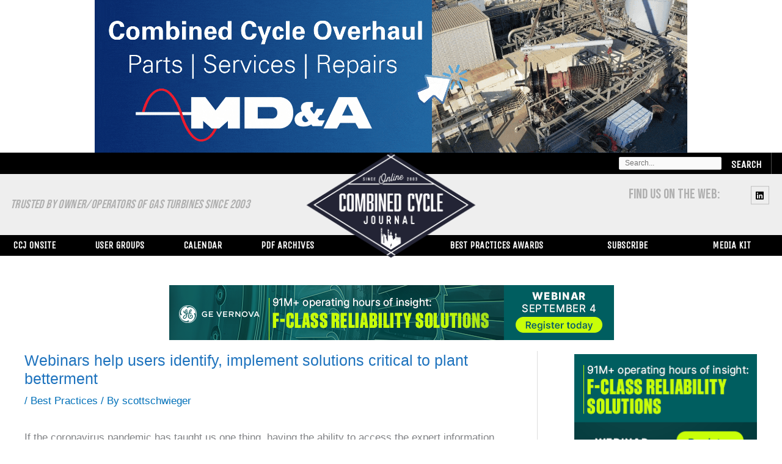

--- FILE ---
content_type: text/html; charset=UTF-8
request_url: https://www.ccj-online.com/webinars-help-users-identify-implement-solutions-critical-to-plant-betterment/
body_size: 397029
content:
<!DOCTYPE html>
<html class="no-js" lang="en-us">
<head>
<meta charset="UTF-8">
<meta name="viewport" content="width=device-width, initial-scale=1">
<link rel="profile" href="https://gmpg.org/xfn/11">
<link href="https://fonts.googleapis.com/css2?family=Unica+One&display=swap" rel="stylesheet">
<link href="https://fonts.googleapis.com/css2?family=Bebas+Neue&family=Teko:wght@300;400;500&display=swap" rel="stylesheet">
<link href="https://fonts.googleapis.com/css2?family=Teko:wght@300;400;500&display=swap" rel="stylesheet">

    <div id="hiatt-header-widget-area4" class="chw-widget-area widget-area col-md-6" role="complementary">
    <div class="chw-widget"><a href="https://mdaturbines.org/4fgw38F" target="_blank"><img width="970" height="250" src="https://www.ccj-online.com/wp-content/uploads/2024/12/CCJ-Ad-970-x-250-px.gif" class="image wp-image-23353  attachment-full size-full" alt="" style="max-width: 100%; height: auto;" decoding="async" fetchpriority="high" /></a></div>    </div>
     

<title>Webinars help users identify, implement solutions critical to plant betterment &#8211; Combined Cycle Journal</title>
<meta name='robots' content='max-image-preview:large' />
<link rel='dns-prefetch' href='//stats.wp.com' />
<link rel="alternate" type="application/rss+xml" title="Combined Cycle Journal &raquo; Feed" href="https://www.ccj-online.com/feed/" />
<link rel="alternate" type="application/rss+xml" title="Combined Cycle Journal &raquo; Comments Feed" href="https://www.ccj-online.com/comments/feed/" />
<link rel="alternate" type="application/rss+xml" title="Combined Cycle Journal &raquo; Webinars help users identify, implement solutions critical to plant betterment Comments Feed" href="https://www.ccj-online.com/webinars-help-users-identify-implement-solutions-critical-to-plant-betterment/feed/" />
<link rel="alternate" title="oEmbed (JSON)" type="application/json+oembed" href="https://www.ccj-online.com/wp-json/oembed/1.0/embed?url=https%3A%2F%2Fwww.ccj-online.com%2Fwebinars-help-users-identify-implement-solutions-critical-to-plant-betterment%2F" />
<link rel="alternate" title="oEmbed (XML)" type="text/xml+oembed" href="https://www.ccj-online.com/wp-json/oembed/1.0/embed?url=https%3A%2F%2Fwww.ccj-online.com%2Fwebinars-help-users-identify-implement-solutions-critical-to-plant-betterment%2F&#038;format=xml" />
<style id='wp-img-auto-sizes-contain-inline-css'>
img:is([sizes=auto i],[sizes^="auto," i]){contain-intrinsic-size:3000px 1500px}
/*# sourceURL=wp-img-auto-sizes-contain-inline-css */
</style>
<link rel='stylesheet' id='astra-bb-builder-css' href='https://www.ccj-online.com/wp-content/themes/astra/assets/css/minified/compatibility/page-builder/bb-plugin.min.css?ver=1769570204' media='all' />
<link rel='stylesheet' id='astra-theme-css-css' href='https://www.ccj-online.com/wp-content/themes/astra/assets/css/minified/frontend.min.css?ver=1769570204' media='all' />
<style id='astra-theme-css-inline-css'>
.ast-no-sidebar .entry-content .alignfull {margin-left: calc( -50vw + 50%);margin-right: calc( -50vw + 50%);max-width: 100vw;width: 100vw;}.ast-no-sidebar .entry-content .alignwide {margin-left: calc(-41vw + 50%);margin-right: calc(-41vw + 50%);max-width: unset;width: unset;}.ast-no-sidebar .entry-content .alignfull .alignfull,.ast-no-sidebar .entry-content .alignfull .alignwide,.ast-no-sidebar .entry-content .alignwide .alignfull,.ast-no-sidebar .entry-content .alignwide .alignwide,.ast-no-sidebar .entry-content .wp-block-column .alignfull,.ast-no-sidebar .entry-content .wp-block-column .alignwide{width: 100%;margin-left: auto;margin-right: auto;}.wp-block-gallery,.blocks-gallery-grid {margin: 0;}.wp-block-separator {max-width: 100px;}.wp-block-separator.is-style-wide,.wp-block-separator.is-style-dots {max-width: none;}.entry-content .has-2-columns .wp-block-column:first-child {padding-right: 10px;}.entry-content .has-2-columns .wp-block-column:last-child {padding-left: 10px;}@media (max-width: 782px) {.entry-content .wp-block-columns .wp-block-column {flex-basis: 100%;}.entry-content .has-2-columns .wp-block-column:first-child {padding-right: 0;}.entry-content .has-2-columns .wp-block-column:last-child {padding-left: 0;}}body .entry-content .wp-block-latest-posts {margin-left: 0;}body .entry-content .wp-block-latest-posts li {list-style: none;}.ast-no-sidebar .ast-container .entry-content .wp-block-latest-posts {margin-left: 0;}.ast-header-break-point .entry-content .alignwide {margin-left: auto;margin-right: auto;}.entry-content .blocks-gallery-item img {margin-bottom: auto;}.wp-block-pullquote {border-top: 4px solid #555d66;border-bottom: 4px solid #555d66;color: #40464d;}:root{--ast-post-nav-space:0;--ast-container-default-xlg-padding:6.67em;--ast-container-default-lg-padding:5.67em;--ast-container-default-slg-padding:4.34em;--ast-container-default-md-padding:3.34em;--ast-container-default-sm-padding:6.67em;--ast-container-default-xs-padding:2.4em;--ast-container-default-xxs-padding:1.4em;--ast-code-block-background:#EEEEEE;--ast-comment-inputs-background:#FAFAFA;--ast-normal-container-width:1200px;--ast-narrow-container-width:730px;--ast-blog-title-font-weight:normal;--ast-blog-meta-weight:inherit;--ast-global-color-primary:var(--ast-global-color-5);--ast-global-color-secondary:var(--ast-global-color-4);--ast-global-color-alternate-background:var(--ast-global-color-7);--ast-global-color-subtle-background:var(--ast-global-color-6);--ast-bg-style-guide:#F8FAFC;--ast-shadow-style-guide:0px 0px 4px 0 #00000057;--ast-global-dark-bg-style:#fff;--ast-global-dark-lfs:#fbfbfb;--ast-widget-bg-color:#fafafa;--ast-wc-container-head-bg-color:#fbfbfb;--ast-title-layout-bg:#eeeeee;--ast-search-border-color:#e7e7e7;--ast-lifter-hover-bg:#e6e6e6;--ast-gallery-block-color:#000;--srfm-color-input-label:var(--ast-global-color-2);}html{font-size:106.25%;}a,.page-title{color:var(--ast-global-color-0);}a:hover,a:focus{color:var(--ast-global-color-1);}body,button,input,select,textarea,.ast-button,.ast-custom-button{font-family:Verdana,Helvetica,Arial,sans-serif;font-weight:400;font-size:17px;font-size:1rem;line-height:var(--ast-body-line-height,1.65em);}blockquote{color:var(--ast-global-color-3);}h1,h2,h3,h4,h5,h6,.entry-content :where(h1,h2,h3,h4,h5,h6),.site-title,.site-title a{font-family:Verdana,Helvetica,Arial,sans-serif;font-weight:400;}.ast-site-identity .site-title a{color:var(--ast-global-color-2);}.site-title{font-size:35px;font-size:2.0588235294118rem;display:none;}header .custom-logo-link img{max-width:295px;width:295px;}.astra-logo-svg{width:295px;}.site-header .site-description{font-size:15px;font-size:0.88235294117647rem;display:none;}.entry-title{font-size:26px;font-size:1.5294117647059rem;}.archive .ast-article-post .ast-article-inner,.blog .ast-article-post .ast-article-inner,.archive .ast-article-post .ast-article-inner:hover,.blog .ast-article-post .ast-article-inner:hover{overflow:hidden;}h1,.entry-content :where(h1){font-size:40px;font-size:2.3529411764706rem;font-weight:400;font-family:Verdana,Helvetica,Arial,sans-serif;line-height:1.4em;}h2,.entry-content :where(h2){font-size:32px;font-size:1.8823529411765rem;font-weight:400;font-family:Verdana,Helvetica,Arial,sans-serif;line-height:1.3em;}h3,.entry-content :where(h3){font-size:26px;font-size:1.5294117647059rem;font-weight:400;font-family:Verdana,Helvetica,Arial,sans-serif;line-height:1.3em;}h4,.entry-content :where(h4){font-size:24px;font-size:1.4117647058824rem;line-height:1.2em;font-weight:400;font-family:Verdana,Helvetica,Arial,sans-serif;}h5,.entry-content :where(h5){font-size:20px;font-size:1.1764705882353rem;line-height:1.2em;font-weight:400;font-family:Verdana,Helvetica,Arial,sans-serif;}h6,.entry-content :where(h6){font-size:16px;font-size:0.94117647058824rem;line-height:1.25em;font-weight:400;font-family:Verdana,Helvetica,Arial,sans-serif;}::selection{background-color:var(--ast-global-color-0);color:#ffffff;}body,h1,h2,h3,h4,h5,h6,.entry-title a,.entry-content :where(h1,h2,h3,h4,h5,h6){color:var(--ast-global-color-3);}.tagcloud a:hover,.tagcloud a:focus,.tagcloud a.current-item{color:#ffffff;border-color:var(--ast-global-color-0);background-color:var(--ast-global-color-0);}input:focus,input[type="text"]:focus,input[type="email"]:focus,input[type="url"]:focus,input[type="password"]:focus,input[type="reset"]:focus,input[type="search"]:focus,textarea:focus{border-color:var(--ast-global-color-0);}input[type="radio"]:checked,input[type=reset],input[type="checkbox"]:checked,input[type="checkbox"]:hover:checked,input[type="checkbox"]:focus:checked,input[type=range]::-webkit-slider-thumb{border-color:var(--ast-global-color-0);background-color:var(--ast-global-color-0);box-shadow:none;}.site-footer a:hover + .post-count,.site-footer a:focus + .post-count{background:var(--ast-global-color-0);border-color:var(--ast-global-color-0);}.single .nav-links .nav-previous,.single .nav-links .nav-next{color:var(--ast-global-color-0);}.entry-meta,.entry-meta *{line-height:1.45;color:var(--ast-global-color-0);}.entry-meta a:not(.ast-button):hover,.entry-meta a:not(.ast-button):hover *,.entry-meta a:not(.ast-button):focus,.entry-meta a:not(.ast-button):focus *,.page-links > .page-link,.page-links .page-link:hover,.post-navigation a:hover{color:var(--ast-global-color-1);}#cat option,.secondary .calendar_wrap thead a,.secondary .calendar_wrap thead a:visited{color:var(--ast-global-color-0);}.secondary .calendar_wrap #today,.ast-progress-val span{background:var(--ast-global-color-0);}.secondary a:hover + .post-count,.secondary a:focus + .post-count{background:var(--ast-global-color-0);border-color:var(--ast-global-color-0);}.calendar_wrap #today > a{color:#ffffff;}.page-links .page-link,.single .post-navigation a{color:var(--ast-global-color-0);}.ast-search-menu-icon .search-form button.search-submit{padding:0 4px;}.ast-search-menu-icon form.search-form{padding-right:0;}.ast-search-menu-icon.slide-search input.search-field{width:0;}.ast-header-search .ast-search-menu-icon.ast-dropdown-active .search-form,.ast-header-search .ast-search-menu-icon.ast-dropdown-active .search-field:focus{transition:all 0.2s;}.search-form input.search-field:focus{outline:none;}.widget-title,.widget .wp-block-heading{font-size:24px;font-size:1.4117647058824rem;color:var(--ast-global-color-3);}.single .ast-author-details .author-title{color:var(--ast-global-color-1);}#secondary,#secondary button,#secondary input,#secondary select,#secondary textarea{font-size:17px;font-size:1rem;}.ast-search-menu-icon.slide-search a:focus-visible:focus-visible,.astra-search-icon:focus-visible,#close:focus-visible,a:focus-visible,.ast-menu-toggle:focus-visible,.site .skip-link:focus-visible,.wp-block-loginout input:focus-visible,.wp-block-search.wp-block-search__button-inside .wp-block-search__inside-wrapper,.ast-header-navigation-arrow:focus-visible,.ast-orders-table__row .ast-orders-table__cell:focus-visible,a#ast-apply-coupon:focus-visible,#ast-apply-coupon:focus-visible,#close:focus-visible,.button.search-submit:focus-visible,#search_submit:focus,.normal-search:focus-visible,.ast-header-account-wrap:focus-visible,.astra-cart-drawer-close:focus,.ast-single-variation:focus,.ast-button:focus{outline-style:dotted;outline-color:inherit;outline-width:thin;}input:focus,input[type="text"]:focus,input[type="email"]:focus,input[type="url"]:focus,input[type="password"]:focus,input[type="reset"]:focus,input[type="search"]:focus,input[type="number"]:focus,textarea:focus,.wp-block-search__input:focus,[data-section="section-header-mobile-trigger"] .ast-button-wrap .ast-mobile-menu-trigger-minimal:focus,.ast-mobile-popup-drawer.active .menu-toggle-close:focus,#ast-scroll-top:focus,#coupon_code:focus,#ast-coupon-code:focus{border-style:dotted;border-color:inherit;border-width:thin;}input{outline:none;}.ast-logo-title-inline .site-logo-img{padding-right:1em;}.site-logo-img img{ transition:all 0.2s linear;}body .ast-oembed-container *{position:absolute;top:0;width:100%;height:100%;left:0;}body .wp-block-embed-pocket-casts .ast-oembed-container *{position:unset;}.ast-single-post-featured-section + article {margin-top: 2em;}.site-content .ast-single-post-featured-section img {width: 100%;overflow: hidden;object-fit: cover;}.ast-separate-container .site-content .ast-single-post-featured-section + article {margin-top: -80px;z-index: 9;position: relative;border-radius: 4px;}@media (min-width: 769px) {.ast-no-sidebar .site-content .ast-article-image-container--wide {margin-left: -120px;margin-right: -120px;max-width: unset;width: unset;}.ast-left-sidebar .site-content .ast-article-image-container--wide,.ast-right-sidebar .site-content .ast-article-image-container--wide {margin-left: -10px;margin-right: -10px;}.site-content .ast-article-image-container--full {margin-left: calc( -50vw + 50%);margin-right: calc( -50vw + 50%);max-width: 100vw;width: 100vw;}.ast-left-sidebar .site-content .ast-article-image-container--full,.ast-right-sidebar .site-content .ast-article-image-container--full {margin-left: -10px;margin-right: -10px;max-width: inherit;width: auto;}}.site > .ast-single-related-posts-container {margin-top: 0;}@media (min-width: 769px) {.ast-desktop .ast-container--narrow {max-width: var(--ast-narrow-container-width);margin: 0 auto;}}#secondary {margin: 4em 0 2.5em;word-break: break-word;line-height: 2;}#secondary li {margin-bottom: 0.25em;}#secondary li:last-child {margin-bottom: 0;}@media (max-width: 768px) {.js_active .ast-plain-container.ast-single-post #secondary {margin-top: 1.5em;}}.ast-separate-container.ast-two-container #secondary .widget {background-color: #fff;padding: 2em;margin-bottom: 2em;}@media (min-width: 993px) {.ast-left-sidebar #secondary {padding-right: 60px;}.ast-right-sidebar #secondary {padding-left: 60px;}}@media (max-width: 993px) {.ast-right-sidebar #secondary {padding-left: 30px;}.ast-left-sidebar #secondary {padding-right: 30px;}}@media (max-width:768.9px){#ast-desktop-header{display:none;}}@media (min-width:769px){#ast-mobile-header{display:none;}}@media( max-width: 420px ) {.single .nav-links .nav-previous,.single .nav-links .nav-next {width: 100%;text-align: center;}}.wp-block-buttons.aligncenter{justify-content:center;}.ast-separate-container.ast-single-post.ast-right-sidebar #primary,.ast-separate-container.ast-single-post.ast-left-sidebar #primary,.ast-separate-container.ast-single-post #primary,.ast-plain-container.ast-single-post #primary,.ast-narrow-container.ast-single-post #primary{margin-top:0px;}.ast-separate-container #primary,.ast-narrow-container #primary{padding-top:0px;}.ast-separate-container #primary,.ast-narrow-container #primary{padding-bottom:0px;}@media (max-width:782px){.entry-content .wp-block-columns .wp-block-column{margin-left:0px;}}@media (min-width:1200px){.ast-plain-container.ast-right-sidebar .entry-content .wp-block-group.alignwide,.ast-plain-container.ast-left-sidebar .entry-content .wp-block-group.alignwide,.ast-plain-container.ast-right-sidebar .entry-content .wp-block-group.alignfull,.ast-plain-container.ast-left-sidebar .entry-content .wp-block-group.alignfull{padding-left:20px;padding-right:20px;}}@media (min-width:1200px){.wp-block-cover-image.alignwide .wp-block-cover__inner-container,.wp-block-cover.alignwide .wp-block-cover__inner-container,.wp-block-cover-image.alignfull .wp-block-cover__inner-container,.wp-block-cover.alignfull .wp-block-cover__inner-container{width:100%;}}.wp-block-image.aligncenter{margin-left:auto;margin-right:auto;}.wp-block-table.aligncenter{margin-left:auto;margin-right:auto;}.wp-block-buttons .wp-block-button.is-style-outline .wp-block-button__link.wp-element-button,.ast-outline-button,.wp-block-uagb-buttons-child .uagb-buttons-repeater.ast-outline-button{border-top-width:2px;border-right-width:2px;border-bottom-width:2px;border-left-width:2px;font-family:inherit;font-weight:inherit;line-height:1em;}.wp-block-button .wp-block-button__link.wp-element-button.is-style-outline:not(.has-background),.wp-block-button.is-style-outline>.wp-block-button__link.wp-element-button:not(.has-background),.ast-outline-button{background-color:transparent;}.entry-content[data-ast-blocks-layout] > figure{margin-bottom:1em;}@media (max-width:768px){.ast-separate-container #primary,.ast-separate-container #secondary{padding:1.5em 0;}#primary,#secondary{padding:1.5em 0;margin:0;}.ast-left-sidebar #content > .ast-container{display:flex;flex-direction:column-reverse;width:100%;}.ast-separate-container .ast-article-post,.ast-separate-container .ast-article-single{padding:1.5em 2.14em;}.ast-author-box img.avatar{margin:20px 0 0 0;}}@media (max-width:768px){#secondary.secondary{padding-top:0;}.ast-separate-container.ast-right-sidebar #secondary{padding-left:1em;padding-right:1em;}.ast-separate-container.ast-two-container #secondary{padding-left:0;padding-right:0;}.ast-page-builder-template .entry-header #secondary,.ast-page-builder-template #secondary{margin-top:1.5em;}}@media (max-width:768px){.ast-right-sidebar #primary{padding-right:0;}.ast-page-builder-template.ast-left-sidebar #secondary,.ast-page-builder-template.ast-right-sidebar #secondary{padding-right:20px;padding-left:20px;}.ast-right-sidebar #secondary,.ast-left-sidebar #primary{padding-left:0;}.ast-left-sidebar #secondary{padding-right:0;}}@media (min-width:769px){.ast-separate-container.ast-right-sidebar #primary,.ast-separate-container.ast-left-sidebar #primary{border:0;}.search-no-results.ast-separate-container #primary{margin-bottom:4em;}}@media (min-width:769px){.ast-right-sidebar #primary{border-right:1px solid var(--ast-border-color);}.ast-left-sidebar #primary{border-left:1px solid var(--ast-border-color);}.ast-right-sidebar #secondary{border-left:1px solid var(--ast-border-color);margin-left:-1px;}.ast-left-sidebar #secondary{border-right:1px solid var(--ast-border-color);margin-right:-1px;}.ast-separate-container.ast-two-container.ast-right-sidebar #secondary{padding-left:30px;padding-right:0;}.ast-separate-container.ast-two-container.ast-left-sidebar #secondary{padding-right:30px;padding-left:0;}.ast-separate-container.ast-right-sidebar #secondary,.ast-separate-container.ast-left-sidebar #secondary{border:0;margin-left:auto;margin-right:auto;}.ast-separate-container.ast-two-container #secondary .widget:last-child{margin-bottom:0;}}.menu-toggle,button,.ast-button,.ast-custom-button,.button,input#submit,input[type="button"],input[type="submit"],input[type="reset"],form[CLASS*="wp-block-search__"].wp-block-search .wp-block-search__inside-wrapper .wp-block-search__button{color:#ffffff;border-color:var(--ast-global-color-0);background-color:var(--ast-global-color-0);padding-top:10px;padding-right:40px;padding-bottom:10px;padding-left:40px;font-family:inherit;font-weight:inherit;}button:focus,.menu-toggle:hover,button:hover,.ast-button:hover,.ast-custom-button:hover .button:hover,.ast-custom-button:hover,input[type=reset]:hover,input[type=reset]:focus,input#submit:hover,input#submit:focus,input[type="button"]:hover,input[type="button"]:focus,input[type="submit"]:hover,input[type="submit"]:focus,form[CLASS*="wp-block-search__"].wp-block-search .wp-block-search__inside-wrapper .wp-block-search__button:hover,form[CLASS*="wp-block-search__"].wp-block-search .wp-block-search__inside-wrapper .wp-block-search__button:focus{color:#ffffff;background-color:var(--ast-global-color-1);border-color:var(--ast-global-color-1);}@media (max-width:768px){.ast-mobile-header-stack .main-header-bar .ast-search-menu-icon{display:inline-block;}.ast-header-break-point.ast-header-custom-item-outside .ast-mobile-header-stack .main-header-bar .ast-search-icon{margin:0;}.ast-comment-avatar-wrap img{max-width:2.5em;}.ast-comment-meta{padding:0 1.8888em 1.3333em;}.ast-separate-container .ast-comment-list li.depth-1{padding:1.5em 2.14em;}.ast-separate-container .comment-respond{padding:2em 2.14em;}}@media (min-width:544px){.ast-container{max-width:100%;}}@media (max-width:544px){.ast-separate-container .ast-article-post,.ast-separate-container .ast-article-single,.ast-separate-container .comments-title,.ast-separate-container .ast-archive-description{padding:1.5em 1em;}.ast-separate-container #content .ast-container{padding-left:0.54em;padding-right:0.54em;}.ast-separate-container .ast-comment-list .bypostauthor{padding:.5em;}.ast-search-menu-icon.ast-dropdown-active .search-field{width:170px;}.ast-separate-container #secondary{padding-top:0;}.ast-separate-container.ast-two-container #secondary .widget{margin-bottom:1.5em;padding-left:1em;padding-right:1em;}} #ast-mobile-header .ast-site-header-cart-li a{pointer-events:none;}.ast-no-sidebar.ast-separate-container .entry-content .alignfull {margin-left: -6.67em;margin-right: -6.67em;width: auto;}@media (max-width: 1200px) {.ast-no-sidebar.ast-separate-container .entry-content .alignfull {margin-left: -2.4em;margin-right: -2.4em;}}@media (max-width: 768px) {.ast-no-sidebar.ast-separate-container .entry-content .alignfull {margin-left: -2.14em;margin-right: -2.14em;}}@media (max-width: 544px) {.ast-no-sidebar.ast-separate-container .entry-content .alignfull {margin-left: -1em;margin-right: -1em;}}.ast-no-sidebar.ast-separate-container .entry-content .alignwide {margin-left: -20px;margin-right: -20px;}.ast-no-sidebar.ast-separate-container .entry-content .wp-block-column .alignfull,.ast-no-sidebar.ast-separate-container .entry-content .wp-block-column .alignwide {margin-left: auto;margin-right: auto;width: 100%;}@media (max-width:768px){.site-title{display:none;}.site-header .site-description{display:none;}h1,.entry-content :where(h1){font-size:30px;}h2,.entry-content :where(h2){font-size:25px;}h3,.entry-content :where(h3){font-size:20px;}}@media (max-width:544px){.site-title{display:none;}.site-header .site-description{display:none;}h1,.entry-content :where(h1){font-size:30px;}h2,.entry-content :where(h2){font-size:25px;}h3,.entry-content :where(h3){font-size:20px;}}@media (max-width:768px){html{font-size:96.9%;}}@media (max-width:544px){html{font-size:96.9%;}}@media (min-width:769px){.ast-container{max-width:1240px;}}@font-face {font-family: "Astra";src: url(https://www.ccj-online.com/wp-content/themes/astra/assets/fonts/astra.woff) format("woff"),url(https://www.ccj-online.com/wp-content/themes/astra/assets/fonts/astra.ttf) format("truetype"),url(https://www.ccj-online.com/wp-content/themes/astra/assets/fonts/astra.svg#astra) format("svg");font-weight: normal;font-style: normal;font-display: fallback;}@media (min-width:769px){.main-header-menu .sub-menu .menu-item.ast-left-align-sub-menu:hover > .sub-menu,.main-header-menu .sub-menu .menu-item.ast-left-align-sub-menu.focus > .sub-menu{margin-left:-0px;}}.site .comments-area{padding-bottom:3em;}.astra-icon-down_arrow::after {content: "\e900";font-family: Astra;}.astra-icon-close::after {content: "\e5cd";font-family: Astra;}.astra-icon-drag_handle::after {content: "\e25d";font-family: Astra;}.astra-icon-format_align_justify::after {content: "\e235";font-family: Astra;}.astra-icon-menu::after {content: "\e5d2";font-family: Astra;}.astra-icon-reorder::after {content: "\e8fe";font-family: Astra;}.astra-icon-search::after {content: "\e8b6";font-family: Astra;}.astra-icon-zoom_in::after {content: "\e56b";font-family: Astra;}.astra-icon-check-circle::after {content: "\e901";font-family: Astra;}.astra-icon-shopping-cart::after {content: "\f07a";font-family: Astra;}.astra-icon-shopping-bag::after {content: "\f290";font-family: Astra;}.astra-icon-shopping-basket::after {content: "\f291";font-family: Astra;}.astra-icon-circle-o::after {content: "\e903";font-family: Astra;}.astra-icon-certificate::after {content: "\e902";font-family: Astra;}.wp-block-search {margin-bottom: 20px;}.wp-block-site-tagline {margin-top: 20px;}form.wp-block-search .wp-block-search__input,.wp-block-search.wp-block-search__button-inside .wp-block-search__inside-wrapper {border-color: #eaeaea;background: #fafafa;}.wp-block-search.wp-block-search__button-inside .wp-block-search__inside-wrapper .wp-block-search__input:focus,.wp-block-loginout input:focus {outline: thin dotted;}.wp-block-loginout input:focus {border-color: transparent;} form.wp-block-search .wp-block-search__inside-wrapper .wp-block-search__input {padding: 12px;}form.wp-block-search .wp-block-search__button svg {fill: currentColor;width: 20px;height: 20px;}.wp-block-loginout p label {display: block;}.wp-block-loginout p:not(.login-remember):not(.login-submit) input {width: 100%;}.wp-block-loginout .login-remember input {width: 1.1rem;height: 1.1rem;margin: 0 5px 4px 0;vertical-align: middle;}blockquote {padding: 1.2em;}:root .has-ast-global-color-0-color{color:var(--ast-global-color-0);}:root .has-ast-global-color-0-background-color{background-color:var(--ast-global-color-0);}:root .wp-block-button .has-ast-global-color-0-color{color:var(--ast-global-color-0);}:root .wp-block-button .has-ast-global-color-0-background-color{background-color:var(--ast-global-color-0);}:root .has-ast-global-color-1-color{color:var(--ast-global-color-1);}:root .has-ast-global-color-1-background-color{background-color:var(--ast-global-color-1);}:root .wp-block-button .has-ast-global-color-1-color{color:var(--ast-global-color-1);}:root .wp-block-button .has-ast-global-color-1-background-color{background-color:var(--ast-global-color-1);}:root .has-ast-global-color-2-color{color:var(--ast-global-color-2);}:root .has-ast-global-color-2-background-color{background-color:var(--ast-global-color-2);}:root .wp-block-button .has-ast-global-color-2-color{color:var(--ast-global-color-2);}:root .wp-block-button .has-ast-global-color-2-background-color{background-color:var(--ast-global-color-2);}:root .has-ast-global-color-3-color{color:var(--ast-global-color-3);}:root .has-ast-global-color-3-background-color{background-color:var(--ast-global-color-3);}:root .wp-block-button .has-ast-global-color-3-color{color:var(--ast-global-color-3);}:root .wp-block-button .has-ast-global-color-3-background-color{background-color:var(--ast-global-color-3);}:root .has-ast-global-color-4-color{color:var(--ast-global-color-4);}:root .has-ast-global-color-4-background-color{background-color:var(--ast-global-color-4);}:root .wp-block-button .has-ast-global-color-4-color{color:var(--ast-global-color-4);}:root .wp-block-button .has-ast-global-color-4-background-color{background-color:var(--ast-global-color-4);}:root .has-ast-global-color-5-color{color:var(--ast-global-color-5);}:root .has-ast-global-color-5-background-color{background-color:var(--ast-global-color-5);}:root .wp-block-button .has-ast-global-color-5-color{color:var(--ast-global-color-5);}:root .wp-block-button .has-ast-global-color-5-background-color{background-color:var(--ast-global-color-5);}:root .has-ast-global-color-6-color{color:var(--ast-global-color-6);}:root .has-ast-global-color-6-background-color{background-color:var(--ast-global-color-6);}:root .wp-block-button .has-ast-global-color-6-color{color:var(--ast-global-color-6);}:root .wp-block-button .has-ast-global-color-6-background-color{background-color:var(--ast-global-color-6);}:root .has-ast-global-color-7-color{color:var(--ast-global-color-7);}:root .has-ast-global-color-7-background-color{background-color:var(--ast-global-color-7);}:root .wp-block-button .has-ast-global-color-7-color{color:var(--ast-global-color-7);}:root .wp-block-button .has-ast-global-color-7-background-color{background-color:var(--ast-global-color-7);}:root .has-ast-global-color-8-color{color:var(--ast-global-color-8);}:root .has-ast-global-color-8-background-color{background-color:var(--ast-global-color-8);}:root .wp-block-button .has-ast-global-color-8-color{color:var(--ast-global-color-8);}:root .wp-block-button .has-ast-global-color-8-background-color{background-color:var(--ast-global-color-8);}:root{--ast-global-color-0:#0170B9;--ast-global-color-1:#3a3a3a;--ast-global-color-2:#3a3a3a;--ast-global-color-3:#4B4F58;--ast-global-color-4:#F5F5F5;--ast-global-color-5:#FFFFFF;--ast-global-color-6:#E5E5E5;--ast-global-color-7:#424242;--ast-global-color-8:#000000;}:root {--ast-border-color : #dddddd;}.site .site-content #primary{margin-top:0px;}.ast-single-entry-banner {-js-display: flex;display: flex;flex-direction: column;justify-content: center;text-align: center;position: relative;background: var(--ast-title-layout-bg);}.ast-single-entry-banner[data-banner-layout="layout-1"] {max-width: 1200px;background: inherit;padding: 20px 0;}.ast-single-entry-banner[data-banner-width-type="custom"] {margin: 0 auto;width: 100%;}.ast-single-entry-banner + .site-content .entry-header {margin-bottom: 0;}.site .ast-author-avatar {--ast-author-avatar-size: ;}a.ast-underline-text {text-decoration: underline;}.ast-container > .ast-terms-link {position: relative;display: block;}a.ast-button.ast-badge-tax {padding: 4px 8px;border-radius: 3px;font-size: inherit;}header.entry-header .entry-title{color:#1e73be;font-size:25px;font-size:1.4705882352941rem;}header.entry-header > *:not(:last-child){margin-bottom:10px;}header.entry-header .post-thumb img,.ast-single-post-featured-section.post-thumb img{aspect-ratio:16/9;}.ast-archive-entry-banner {-js-display: flex;display: flex;flex-direction: column;justify-content: center;text-align: center;position: relative;background: var(--ast-title-layout-bg);}.ast-archive-entry-banner[data-banner-width-type="custom"] {margin: 0 auto;width: 100%;}.ast-archive-entry-banner[data-banner-layout="layout-1"] {background: inherit;padding: 20px 0;text-align: left;}body.archive .ast-archive-description{max-width:1200px;width:100%;text-align:left;padding-top:3em;padding-right:3em;padding-bottom:3em;padding-left:3em;}body.archive .ast-archive-description .ast-archive-title,body.archive .ast-archive-description .ast-archive-title *{font-size:40px;font-size:2.3529411764706rem;}body.archive .ast-archive-description > *:not(:last-child){margin-bottom:10px;}@media (max-width:768px){body.archive .ast-archive-description{text-align:left;}}@media (max-width:544px){body.archive .ast-archive-description{text-align:left;}}.ast-breadcrumbs .trail-browse,.ast-breadcrumbs .trail-items,.ast-breadcrumbs .trail-items li{display:inline-block;margin:0;padding:0;border:none;background:inherit;text-indent:0;text-decoration:none;}.ast-breadcrumbs .trail-browse{font-size:inherit;font-style:inherit;font-weight:inherit;color:inherit;}.ast-breadcrumbs .trail-items{list-style:none;}.trail-items li::after{padding:0 0.3em;content:"\00bb";}.trail-items li:last-of-type::after{display:none;}h1,h2,h3,h4,h5,h6,.entry-content :where(h1,h2,h3,h4,h5,h6){color:var(--ast-global-color-2);}@media (max-width:768px){.ast-builder-grid-row-container.ast-builder-grid-row-tablet-3-firstrow .ast-builder-grid-row > *:first-child,.ast-builder-grid-row-container.ast-builder-grid-row-tablet-3-lastrow .ast-builder-grid-row > *:last-child{grid-column:1 / -1;}}@media (max-width:544px){.ast-builder-grid-row-container.ast-builder-grid-row-mobile-3-firstrow .ast-builder-grid-row > *:first-child,.ast-builder-grid-row-container.ast-builder-grid-row-mobile-3-lastrow .ast-builder-grid-row > *:last-child{grid-column:1 / -1;}}.ast-builder-layout-element[data-section="title_tagline"]{display:flex;}@media (max-width:768px){.ast-header-break-point .ast-builder-layout-element[data-section="title_tagline"]{display:flex;}}@media (max-width:544px){.ast-header-break-point .ast-builder-layout-element[data-section="title_tagline"]{display:flex;}}.ast-builder-menu-1{font-family:inherit;font-weight:inherit;}.ast-builder-menu-1 .menu-item > .menu-link{font-size:15px;font-size:0.88235294117647rem;color:#000000;}.ast-builder-menu-1 .menu-item > .ast-menu-toggle{color:#000000;}.ast-builder-menu-1 .sub-menu,.ast-builder-menu-1 .inline-on-mobile .sub-menu{border-top-width:2px;border-bottom-width:0px;border-right-width:0px;border-left-width:0px;border-color:var(--ast-global-color-0);border-style:solid;}.ast-builder-menu-1 .sub-menu .sub-menu{top:-2px;}.ast-builder-menu-1 .main-header-menu > .menu-item > .sub-menu,.ast-builder-menu-1 .main-header-menu > .menu-item > .astra-full-megamenu-wrapper{margin-top:0px;}.ast-desktop .ast-builder-menu-1 .main-header-menu > .menu-item > .sub-menu:before,.ast-desktop .ast-builder-menu-1 .main-header-menu > .menu-item > .astra-full-megamenu-wrapper:before{height:calc( 0px + 2px + 5px );}.ast-desktop .ast-builder-menu-1 .menu-item .sub-menu .menu-link{border-style:none;}@media (max-width:768px){.ast-header-break-point .ast-builder-menu-1 .menu-item.menu-item-has-children > .ast-menu-toggle{top:0;}.ast-builder-menu-1 .inline-on-mobile .menu-item.menu-item-has-children > .ast-menu-toggle{right:-15px;}.ast-builder-menu-1 .menu-item-has-children > .menu-link:after{content:unset;}.ast-builder-menu-1 .main-header-menu > .menu-item > .sub-menu,.ast-builder-menu-1 .main-header-menu > .menu-item > .astra-full-megamenu-wrapper{margin-top:0;}}@media (max-width:544px){.ast-header-break-point .ast-builder-menu-1 .menu-item.menu-item-has-children > .ast-menu-toggle{top:0;}.ast-builder-menu-1 .main-header-menu > .menu-item > .sub-menu,.ast-builder-menu-1 .main-header-menu > .menu-item > .astra-full-megamenu-wrapper{margin-top:0;}}.ast-builder-menu-1{display:flex;}@media (max-width:768px){.ast-header-break-point .ast-builder-menu-1{display:flex;}}@media (max-width:544px){.ast-header-break-point .ast-builder-menu-1{display:flex;}}.ast-builder-html-element img.alignnone{display:inline-block;}.ast-builder-html-element p:first-child{margin-top:0;}.ast-builder-html-element p:last-child{margin-bottom:0;}.ast-header-break-point .main-header-bar .ast-builder-html-element{line-height:1.85714285714286;}.ast-header-html-2 .ast-builder-html-element{font-size:15px;font-size:0.88235294117647rem;}.ast-header-html-2{font-size:15px;font-size:0.88235294117647rem;}.ast-header-html-2{display:flex;}@media (max-width:768px){.ast-header-break-point .ast-header-html-2{display:flex;}}@media (max-width:544px){.ast-header-break-point .ast-header-html-2{display:flex;}}.ast-header-html-3 .ast-builder-html-element{font-size:15px;font-size:0.88235294117647rem;}.ast-header-html-3{font-size:15px;font-size:0.88235294117647rem;}.ast-header-html-3{display:flex;}@media (max-width:768px){.ast-header-break-point .ast-header-html-3{display:flex;}}@media (max-width:544px){.ast-header-break-point .ast-header-html-3{display:flex;}}.site-below-footer-wrap{padding-top:20px;padding-bottom:20px;}.site-below-footer-wrap[data-section="section-below-footer-builder"]{background-color:#0f346f;background-image:none;min-height:80px;border-style:solid;border-width:0px;border-top-width:1px;border-top-color:var(--ast-global-color-subtle-background,--ast-global-color-6);}.site-below-footer-wrap[data-section="section-below-footer-builder"] .ast-builder-grid-row{max-width:1200px;min-height:80px;margin-left:auto;margin-right:auto;}.site-below-footer-wrap[data-section="section-below-footer-builder"] .ast-builder-grid-row,.site-below-footer-wrap[data-section="section-below-footer-builder"] .site-footer-section{align-items:flex-start;}.site-below-footer-wrap[data-section="section-below-footer-builder"].ast-footer-row-inline .site-footer-section{display:flex;margin-bottom:0;}.ast-builder-grid-row-full .ast-builder-grid-row{grid-template-columns:1fr;}@media (max-width:768px){.site-below-footer-wrap[data-section="section-below-footer-builder"].ast-footer-row-tablet-inline .site-footer-section{display:flex;margin-bottom:0;}.site-below-footer-wrap[data-section="section-below-footer-builder"].ast-footer-row-tablet-stack .site-footer-section{display:block;margin-bottom:10px;}.ast-builder-grid-row-container.ast-builder-grid-row-tablet-full .ast-builder-grid-row{grid-template-columns:1fr;}}@media (max-width:544px){.site-below-footer-wrap[data-section="section-below-footer-builder"].ast-footer-row-mobile-inline .site-footer-section{display:flex;margin-bottom:0;}.site-below-footer-wrap[data-section="section-below-footer-builder"].ast-footer-row-mobile-stack .site-footer-section{display:block;margin-bottom:10px;}.ast-builder-grid-row-container.ast-builder-grid-row-mobile-full .ast-builder-grid-row{grid-template-columns:1fr;}}.site-below-footer-wrap[data-section="section-below-footer-builder"]{display:grid;}@media (max-width:768px){.ast-header-break-point .site-below-footer-wrap[data-section="section-below-footer-builder"]{display:grid;}}@media (max-width:544px){.ast-header-break-point .site-below-footer-wrap[data-section="section-below-footer-builder"]{display:grid;}}.ast-footer-copyright{text-align:center;}.ast-footer-copyright {color:#3a3a3a;}@media (max-width:768px){.ast-footer-copyright{text-align:left;}}@media (max-width:544px){.ast-footer-copyright{text-align:center;}}.ast-footer-copyright.ast-builder-layout-element{display:flex;}@media (max-width:768px){.ast-header-break-point .ast-footer-copyright.ast-builder-layout-element{display:flex;}}@media (max-width:544px){.ast-header-break-point .ast-footer-copyright.ast-builder-layout-element{display:flex;}}.ast-desktop .ast-mega-menu-enabled .ast-builder-menu-1 div:not( .astra-full-megamenu-wrapper) .sub-menu,.ast-builder-menu-1 .inline-on-mobile .sub-menu,.ast-desktop .ast-builder-menu-1 .astra-full-megamenu-wrapper,.ast-desktop .ast-builder-menu-1 .menu-item .sub-menu{box-shadow:0px 4px 10px -2px rgba(0,0,0,0.1);}.ast-desktop .ast-mobile-popup-drawer.active .ast-mobile-popup-inner{max-width:35%;}@media (max-width:921px){.ast-mobile-popup-drawer.active .ast-mobile-popup-inner{max-width:90%;}}@media (max-width:544px){.ast-mobile-popup-drawer.active .ast-mobile-popup-inner{max-width:90%;}}.ast-header-break-point .main-header-bar{border-bottom-width:1px;}@media (min-width:769px){.main-header-bar{border-bottom-width:1px;}}@media (min-width:769px){#primary{width:70%;}#secondary{width:30%;}}.main-header-menu .menu-item,#astra-footer-menu .menu-item,.main-header-bar .ast-masthead-custom-menu-items{-js-display:flex;display:flex;-webkit-box-pack:center;-webkit-justify-content:center;-moz-box-pack:center;-ms-flex-pack:center;justify-content:center;-webkit-box-orient:vertical;-webkit-box-direction:normal;-webkit-flex-direction:column;-moz-box-orient:vertical;-moz-box-direction:normal;-ms-flex-direction:column;flex-direction:column;}.main-header-menu > .menu-item > .menu-link,#astra-footer-menu > .menu-item > .menu-link{height:100%;-webkit-box-align:center;-webkit-align-items:center;-moz-box-align:center;-ms-flex-align:center;align-items:center;-js-display:flex;display:flex;}.main-header-menu .sub-menu .menu-item.menu-item-has-children > .menu-link:after{position:absolute;right:1em;top:50%;transform:translate(0,-50%) rotate(270deg);}.ast-header-break-point .main-header-bar .main-header-bar-navigation .page_item_has_children > .ast-menu-toggle::before,.ast-header-break-point .main-header-bar .main-header-bar-navigation .menu-item-has-children > .ast-menu-toggle::before,.ast-mobile-popup-drawer .main-header-bar-navigation .menu-item-has-children>.ast-menu-toggle::before,.ast-header-break-point .ast-mobile-header-wrap .main-header-bar-navigation .menu-item-has-children > .ast-menu-toggle::before{font-weight:bold;content:"\e900";font-family:Astra;text-decoration:inherit;display:inline-block;}.ast-header-break-point .main-navigation ul.sub-menu .menu-item .menu-link:before{content:"\e900";font-family:Astra;font-size:.65em;text-decoration:inherit;display:inline-block;transform:translate(0,-2px) rotateZ(270deg);margin-right:5px;}.widget_search .search-form:after{font-family:Astra;font-size:1.2em;font-weight:normal;content:"\e8b6";position:absolute;top:50%;right:15px;transform:translate(0,-50%);}.astra-search-icon::before{content:"\e8b6";font-family:Astra;font-style:normal;font-weight:normal;text-decoration:inherit;text-align:center;-webkit-font-smoothing:antialiased;-moz-osx-font-smoothing:grayscale;z-index:3;}.main-header-bar .main-header-bar-navigation .page_item_has_children > a:after,.main-header-bar .main-header-bar-navigation .menu-item-has-children > a:after,.menu-item-has-children .ast-header-navigation-arrow:after{content:"\e900";display:inline-block;font-family:Astra;font-size:.6rem;font-weight:bold;text-rendering:auto;-webkit-font-smoothing:antialiased;-moz-osx-font-smoothing:grayscale;margin-left:10px;line-height:normal;}.menu-item-has-children .sub-menu .ast-header-navigation-arrow:after{margin-left:0;}.ast-mobile-popup-drawer .main-header-bar-navigation .ast-submenu-expanded>.ast-menu-toggle::before{transform:rotateX(180deg);}.ast-header-break-point .main-header-bar-navigation .menu-item-has-children > .menu-link:after{display:none;}@media (min-width:769px){.ast-builder-menu .main-navigation > ul > li:last-child a{margin-right:0;}}.ast-separate-container .ast-article-inner{background-color:var(--ast-global-color-5);background-image:none;}@media (max-width:768px){.ast-separate-container .ast-article-inner{background-color:var(--ast-global-color-5);background-image:none;}}@media (max-width:544px){.ast-separate-container .ast-article-inner{background-color:var(--ast-global-color-5);background-image:none;}}.ast-separate-container .ast-article-single:not(.ast-related-post),.ast-separate-container .error-404,.ast-separate-container .no-results,.single.ast-separate-container.ast-author-meta,.ast-separate-container .related-posts-title-wrapper,.ast-separate-container .comments-count-wrapper,.ast-box-layout.ast-plain-container .site-content,.ast-padded-layout.ast-plain-container .site-content,.ast-separate-container .ast-archive-description,.ast-separate-container .comments-area .comment-respond,.ast-separate-container .comments-area .ast-comment-list li,.ast-separate-container .comments-area .comments-title{background-color:var(--ast-global-color-5);background-image:none;}@media (max-width:768px){.ast-separate-container .ast-article-single:not(.ast-related-post),.ast-separate-container .error-404,.ast-separate-container .no-results,.single.ast-separate-container.ast-author-meta,.ast-separate-container .related-posts-title-wrapper,.ast-separate-container .comments-count-wrapper,.ast-box-layout.ast-plain-container .site-content,.ast-padded-layout.ast-plain-container .site-content,.ast-separate-container .ast-archive-description{background-color:var(--ast-global-color-5);background-image:none;}}@media (max-width:544px){.ast-separate-container .ast-article-single:not(.ast-related-post),.ast-separate-container .error-404,.ast-separate-container .no-results,.single.ast-separate-container.ast-author-meta,.ast-separate-container .related-posts-title-wrapper,.ast-separate-container .comments-count-wrapper,.ast-box-layout.ast-plain-container .site-content,.ast-padded-layout.ast-plain-container .site-content,.ast-separate-container .ast-archive-description{background-color:var(--ast-global-color-5);background-image:none;}}.ast-separate-container.ast-two-container #secondary .widget{background-color:var(--ast-global-color-5);background-image:none;}@media (max-width:768px){.ast-separate-container.ast-two-container #secondary .widget{background-color:var(--ast-global-color-5);background-image:none;}}@media (max-width:544px){.ast-separate-container.ast-two-container #secondary .widget{background-color:var(--ast-global-color-5);background-image:none;}}#ast-scroll-top {display: none;position: fixed;text-align: center;cursor: pointer;z-index: 99;width: 2.1em;height: 2.1em;line-height: 2.1;color: #ffffff;border-radius: 2px;content: "";outline: inherit;}@media (min-width: 769px) {#ast-scroll-top {content: "769";}}#ast-scroll-top .ast-icon.icon-arrow svg {margin-left: 0px;vertical-align: middle;transform: translate(0,-20%) rotate(180deg);width: 1.6em;}.ast-scroll-to-top-right {right: 30px;bottom: 30px;}.ast-scroll-to-top-left {left: 30px;bottom: 30px;}#ast-scroll-top{background-color:var(--ast-global-color-0);font-size:15px;}.ast-scroll-top-icon::before{content:"\e900";font-family:Astra;text-decoration:inherit;}.ast-scroll-top-icon{transform:rotate(180deg);}@media (max-width:768px){#ast-scroll-top .ast-icon.icon-arrow svg{width:1em;}}.ast-mobile-header-content > *,.ast-desktop-header-content > * {padding: 10px 0;height: auto;}.ast-mobile-header-content > *:first-child,.ast-desktop-header-content > *:first-child {padding-top: 10px;}.ast-mobile-header-content > .ast-builder-menu,.ast-desktop-header-content > .ast-builder-menu {padding-top: 0;}.ast-mobile-header-content > *:last-child,.ast-desktop-header-content > *:last-child {padding-bottom: 0;}.ast-mobile-header-content .ast-search-menu-icon.ast-inline-search label,.ast-desktop-header-content .ast-search-menu-icon.ast-inline-search label {width: 100%;}.ast-desktop-header-content .main-header-bar-navigation .ast-submenu-expanded > .ast-menu-toggle::before {transform: rotateX(180deg);}#ast-desktop-header .ast-desktop-header-content,.ast-mobile-header-content .ast-search-icon,.ast-desktop-header-content .ast-search-icon,.ast-mobile-header-wrap .ast-mobile-header-content,.ast-main-header-nav-open.ast-popup-nav-open .ast-mobile-header-wrap .ast-mobile-header-content,.ast-main-header-nav-open.ast-popup-nav-open .ast-desktop-header-content {display: none;}.ast-main-header-nav-open.ast-header-break-point #ast-desktop-header .ast-desktop-header-content,.ast-main-header-nav-open.ast-header-break-point .ast-mobile-header-wrap .ast-mobile-header-content {display: block;}.ast-desktop .ast-desktop-header-content .astra-menu-animation-slide-up > .menu-item > .sub-menu,.ast-desktop .ast-desktop-header-content .astra-menu-animation-slide-up > .menu-item .menu-item > .sub-menu,.ast-desktop .ast-desktop-header-content .astra-menu-animation-slide-down > .menu-item > .sub-menu,.ast-desktop .ast-desktop-header-content .astra-menu-animation-slide-down > .menu-item .menu-item > .sub-menu,.ast-desktop .ast-desktop-header-content .astra-menu-animation-fade > .menu-item > .sub-menu,.ast-desktop .ast-desktop-header-content .astra-menu-animation-fade > .menu-item .menu-item > .sub-menu {opacity: 1;visibility: visible;}.ast-hfb-header.ast-default-menu-enable.ast-header-break-point .ast-mobile-header-wrap .ast-mobile-header-content .main-header-bar-navigation {width: unset;margin: unset;}.ast-mobile-header-content.content-align-flex-end .main-header-bar-navigation .menu-item-has-children > .ast-menu-toggle,.ast-desktop-header-content.content-align-flex-end .main-header-bar-navigation .menu-item-has-children > .ast-menu-toggle {left: calc( 20px - 0.907em);right: auto;}.ast-mobile-header-content .ast-search-menu-icon,.ast-mobile-header-content .ast-search-menu-icon.slide-search,.ast-desktop-header-content .ast-search-menu-icon,.ast-desktop-header-content .ast-search-menu-icon.slide-search {width: 100%;position: relative;display: block;right: auto;transform: none;}.ast-mobile-header-content .ast-search-menu-icon.slide-search .search-form,.ast-mobile-header-content .ast-search-menu-icon .search-form,.ast-desktop-header-content .ast-search-menu-icon.slide-search .search-form,.ast-desktop-header-content .ast-search-menu-icon .search-form {right: 0;visibility: visible;opacity: 1;position: relative;top: auto;transform: none;padding: 0;display: block;overflow: hidden;}.ast-mobile-header-content .ast-search-menu-icon.ast-inline-search .search-field,.ast-mobile-header-content .ast-search-menu-icon .search-field,.ast-desktop-header-content .ast-search-menu-icon.ast-inline-search .search-field,.ast-desktop-header-content .ast-search-menu-icon .search-field {width: 100%;padding-right: 5.5em;}.ast-mobile-header-content .ast-search-menu-icon .search-submit,.ast-desktop-header-content .ast-search-menu-icon .search-submit {display: block;position: absolute;height: 100%;top: 0;right: 0;padding: 0 1em;border-radius: 0;}.ast-hfb-header.ast-default-menu-enable.ast-header-break-point .ast-mobile-header-wrap .ast-mobile-header-content .main-header-bar-navigation ul .sub-menu .menu-link {padding-left: 30px;}.ast-hfb-header.ast-default-menu-enable.ast-header-break-point .ast-mobile-header-wrap .ast-mobile-header-content .main-header-bar-navigation .sub-menu .menu-item .menu-item .menu-link {padding-left: 40px;}.ast-mobile-popup-drawer.active .ast-mobile-popup-inner{background-color:#ffffff;;}.ast-mobile-header-wrap .ast-mobile-header-content,.ast-desktop-header-content{background-color:#ffffff;;}.ast-mobile-popup-content > *,.ast-mobile-header-content > *,.ast-desktop-popup-content > *,.ast-desktop-header-content > *{padding-top:0px;padding-bottom:0px;}.content-align-flex-start .ast-builder-layout-element{justify-content:flex-start;}.content-align-flex-start .main-header-menu{text-align:left;}.ast-mobile-popup-drawer.active .menu-toggle-close{color:#3a3a3a;}.ast-mobile-header-wrap .ast-primary-header-bar,.ast-primary-header-bar .site-primary-header-wrap{min-height:70px;}.ast-desktop .ast-primary-header-bar .main-header-menu > .menu-item{line-height:70px;}.ast-header-break-point #masthead .ast-mobile-header-wrap .ast-primary-header-bar,.ast-header-break-point #masthead .ast-mobile-header-wrap .ast-below-header-bar,.ast-header-break-point #masthead .ast-mobile-header-wrap .ast-above-header-bar{padding-left:20px;padding-right:20px;}.ast-header-break-point .ast-primary-header-bar{border-bottom-width:1px;border-bottom-color:var( --ast-global-color-subtle-background,--ast-global-color-7 );border-bottom-style:solid;}@media (min-width:769px){.ast-primary-header-bar{border-bottom-width:1px;border-bottom-color:var( --ast-global-color-subtle-background,--ast-global-color-7 );border-bottom-style:solid;}}.ast-primary-header-bar{background-color:var( --ast-global-color-primary,--ast-global-color-4 );}.ast-primary-header-bar{display:block;}@media (max-width:768px){.ast-header-break-point .ast-primary-header-bar{display:grid;}}@media (max-width:544px){.ast-header-break-point .ast-primary-header-bar{display:grid;}}[data-section="section-header-mobile-trigger"] .ast-button-wrap .ast-mobile-menu-trigger-minimal{color:var(--ast-global-color-0);border:none;background:transparent;}[data-section="section-header-mobile-trigger"] .ast-button-wrap .mobile-menu-toggle-icon .ast-mobile-svg{width:20px;height:20px;fill:var(--ast-global-color-0);}[data-section="section-header-mobile-trigger"] .ast-button-wrap .mobile-menu-wrap .mobile-menu{color:var(--ast-global-color-0);}.ast-above-header .main-header-bar-navigation{height:100%;}.ast-header-break-point .ast-mobile-header-wrap .ast-above-header-wrap .main-header-bar-navigation .inline-on-mobile .menu-item .menu-link{border:none;}.ast-header-break-point .ast-mobile-header-wrap .ast-above-header-wrap .main-header-bar-navigation .inline-on-mobile .menu-item-has-children > .ast-menu-toggle::before{font-size:.6rem;}.ast-header-break-point .ast-mobile-header-wrap .ast-above-header-wrap .main-header-bar-navigation .ast-submenu-expanded > .ast-menu-toggle::before{transform:rotateX(180deg);}.ast-mobile-header-wrap .ast-above-header-bar ,.ast-above-header-bar .site-above-header-wrap{min-height:50px;}.ast-desktop .ast-above-header-bar .main-header-menu > .menu-item{line-height:50px;}.ast-desktop .ast-above-header-bar .ast-header-woo-cart,.ast-desktop .ast-above-header-bar .ast-header-edd-cart{line-height:50px;}.ast-above-header-bar{border-bottom-width:1px;border-bottom-color:var( --ast-global-color-subtle-background,--ast-global-color-7 );border-bottom-style:solid;}.ast-above-header.ast-above-header-bar{background-color:var( --ast-global-color-primary,--ast-global-color-4 );}.ast-header-break-point .ast-above-header-bar{background-color:var( --ast-global-color-primary,--ast-global-color-4 );}@media (max-width:768px){#masthead .ast-mobile-header-wrap .ast-above-header-bar{padding-left:20px;padding-right:20px;}}.ast-above-header-bar{display:block;}@media (max-width:768px){.ast-header-break-point .ast-above-header-bar{display:grid;}}@media (max-width:544px){.ast-header-break-point .ast-above-header-bar{display:grid;}}.ast-below-header .main-header-bar-navigation{height:100%;}.ast-header-break-point .ast-mobile-header-wrap .ast-below-header-wrap .main-header-bar-navigation .inline-on-mobile .menu-item .menu-link{border:none;}.ast-header-break-point .ast-mobile-header-wrap .ast-below-header-wrap .main-header-bar-navigation .inline-on-mobile .menu-item-has-children > .ast-menu-toggle::before{font-size:.6rem;}.ast-header-break-point .ast-mobile-header-wrap .ast-below-header-wrap .main-header-bar-navigation .ast-submenu-expanded > .ast-menu-toggle::before{transform:rotateX(180deg);}#masthead .ast-mobile-header-wrap .ast-below-header-bar{padding-left:20px;padding-right:20px;}.ast-mobile-header-wrap .ast-below-header-bar ,.ast-below-header-bar .site-below-header-wrap{min-height:37px;}.ast-desktop .ast-below-header-bar .main-header-menu > .menu-item{line-height:37px;}.ast-desktop .ast-below-header-bar .ast-header-woo-cart,.ast-desktop .ast-below-header-bar .ast-header-edd-cart{line-height:37px;}.ast-below-header-bar{border-bottom-width:1px;border-bottom-color:var( --ast-global-color-subtle-background,--ast-global-color-7 );border-bottom-style:solid;}.ast-below-header-bar{background-color:#ffffff;background-image:none;}.ast-header-break-point .ast-below-header-bar{background-color:#ffffff;}.ast-below-header-bar{display:block;}@media (max-width:768px){.ast-header-break-point .ast-below-header-bar{display:grid;}}@media (max-width:544px){.ast-header-break-point .ast-below-header-bar{display:grid;}}
/*# sourceURL=astra-theme-css-inline-css */
</style>
<style id='wp-emoji-styles-inline-css'>

	img.wp-smiley, img.emoji {
		display: inline !important;
		border: none !important;
		box-shadow: none !important;
		height: 1em !important;
		width: 1em !important;
		margin: 0 0.07em !important;
		vertical-align: -0.1em !important;
		background: none !important;
		padding: 0 !important;
	}
/*# sourceURL=wp-emoji-styles-inline-css */
</style>
<style id='wp-block-library-inline-css'>
:root{--wp-block-synced-color:#7a00df;--wp-block-synced-color--rgb:122,0,223;--wp-bound-block-color:var(--wp-block-synced-color);--wp-editor-canvas-background:#ddd;--wp-admin-theme-color:#007cba;--wp-admin-theme-color--rgb:0,124,186;--wp-admin-theme-color-darker-10:#006ba1;--wp-admin-theme-color-darker-10--rgb:0,107,160.5;--wp-admin-theme-color-darker-20:#005a87;--wp-admin-theme-color-darker-20--rgb:0,90,135;--wp-admin-border-width-focus:2px}@media (min-resolution:192dpi){:root{--wp-admin-border-width-focus:1.5px}}.wp-element-button{cursor:pointer}:root .has-very-light-gray-background-color{background-color:#eee}:root .has-very-dark-gray-background-color{background-color:#313131}:root .has-very-light-gray-color{color:#eee}:root .has-very-dark-gray-color{color:#313131}:root .has-vivid-green-cyan-to-vivid-cyan-blue-gradient-background{background:linear-gradient(135deg,#00d084,#0693e3)}:root .has-purple-crush-gradient-background{background:linear-gradient(135deg,#34e2e4,#4721fb 50%,#ab1dfe)}:root .has-hazy-dawn-gradient-background{background:linear-gradient(135deg,#faaca8,#dad0ec)}:root .has-subdued-olive-gradient-background{background:linear-gradient(135deg,#fafae1,#67a671)}:root .has-atomic-cream-gradient-background{background:linear-gradient(135deg,#fdd79a,#004a59)}:root .has-nightshade-gradient-background{background:linear-gradient(135deg,#330968,#31cdcf)}:root .has-midnight-gradient-background{background:linear-gradient(135deg,#020381,#2874fc)}:root{--wp--preset--font-size--normal:16px;--wp--preset--font-size--huge:42px}.has-regular-font-size{font-size:1em}.has-larger-font-size{font-size:2.625em}.has-normal-font-size{font-size:var(--wp--preset--font-size--normal)}.has-huge-font-size{font-size:var(--wp--preset--font-size--huge)}.has-text-align-center{text-align:center}.has-text-align-left{text-align:left}.has-text-align-right{text-align:right}.has-fit-text{white-space:nowrap!important}#end-resizable-editor-section{display:none}.aligncenter{clear:both}.items-justified-left{justify-content:flex-start}.items-justified-center{justify-content:center}.items-justified-right{justify-content:flex-end}.items-justified-space-between{justify-content:space-between}.screen-reader-text{border:0;clip-path:inset(50%);height:1px;margin:-1px;overflow:hidden;padding:0;position:absolute;width:1px;word-wrap:normal!important}.screen-reader-text:focus{background-color:#ddd;clip-path:none;color:#444;display:block;font-size:1em;height:auto;left:5px;line-height:normal;padding:15px 23px 14px;text-decoration:none;top:5px;width:auto;z-index:100000}html :where(.has-border-color){border-style:solid}html :where([style*=border-top-color]){border-top-style:solid}html :where([style*=border-right-color]){border-right-style:solid}html :where([style*=border-bottom-color]){border-bottom-style:solid}html :where([style*=border-left-color]){border-left-style:solid}html :where([style*=border-width]){border-style:solid}html :where([style*=border-top-width]){border-top-style:solid}html :where([style*=border-right-width]){border-right-style:solid}html :where([style*=border-bottom-width]){border-bottom-style:solid}html :where([style*=border-left-width]){border-left-style:solid}html :where(img[class*=wp-image-]){height:auto;max-width:100%}:where(figure){margin:0 0 1em}html :where(.is-position-sticky){--wp-admin--admin-bar--position-offset:var(--wp-admin--admin-bar--height,0px)}@media screen and (max-width:600px){html :where(.is-position-sticky){--wp-admin--admin-bar--position-offset:0px}}

/*# sourceURL=wp-block-library-inline-css */
</style><style id='global-styles-inline-css'>
:root{--wp--preset--aspect-ratio--square: 1;--wp--preset--aspect-ratio--4-3: 4/3;--wp--preset--aspect-ratio--3-4: 3/4;--wp--preset--aspect-ratio--3-2: 3/2;--wp--preset--aspect-ratio--2-3: 2/3;--wp--preset--aspect-ratio--16-9: 16/9;--wp--preset--aspect-ratio--9-16: 9/16;--wp--preset--color--black: #000000;--wp--preset--color--cyan-bluish-gray: #abb8c3;--wp--preset--color--white: #ffffff;--wp--preset--color--pale-pink: #f78da7;--wp--preset--color--vivid-red: #cf2e2e;--wp--preset--color--luminous-vivid-orange: #ff6900;--wp--preset--color--luminous-vivid-amber: #fcb900;--wp--preset--color--light-green-cyan: #7bdcb5;--wp--preset--color--vivid-green-cyan: #00d084;--wp--preset--color--pale-cyan-blue: #8ed1fc;--wp--preset--color--vivid-cyan-blue: #0693e3;--wp--preset--color--vivid-purple: #9b51e0;--wp--preset--color--ast-global-color-0: var(--ast-global-color-0);--wp--preset--color--ast-global-color-1: var(--ast-global-color-1);--wp--preset--color--ast-global-color-2: var(--ast-global-color-2);--wp--preset--color--ast-global-color-3: var(--ast-global-color-3);--wp--preset--color--ast-global-color-4: var(--ast-global-color-4);--wp--preset--color--ast-global-color-5: var(--ast-global-color-5);--wp--preset--color--ast-global-color-6: var(--ast-global-color-6);--wp--preset--color--ast-global-color-7: var(--ast-global-color-7);--wp--preset--color--ast-global-color-8: var(--ast-global-color-8);--wp--preset--gradient--vivid-cyan-blue-to-vivid-purple: linear-gradient(135deg,rgb(6,147,227) 0%,rgb(155,81,224) 100%);--wp--preset--gradient--light-green-cyan-to-vivid-green-cyan: linear-gradient(135deg,rgb(122,220,180) 0%,rgb(0,208,130) 100%);--wp--preset--gradient--luminous-vivid-amber-to-luminous-vivid-orange: linear-gradient(135deg,rgb(252,185,0) 0%,rgb(255,105,0) 100%);--wp--preset--gradient--luminous-vivid-orange-to-vivid-red: linear-gradient(135deg,rgb(255,105,0) 0%,rgb(207,46,46) 100%);--wp--preset--gradient--very-light-gray-to-cyan-bluish-gray: linear-gradient(135deg,rgb(238,238,238) 0%,rgb(169,184,195) 100%);--wp--preset--gradient--cool-to-warm-spectrum: linear-gradient(135deg,rgb(74,234,220) 0%,rgb(151,120,209) 20%,rgb(207,42,186) 40%,rgb(238,44,130) 60%,rgb(251,105,98) 80%,rgb(254,248,76) 100%);--wp--preset--gradient--blush-light-purple: linear-gradient(135deg,rgb(255,206,236) 0%,rgb(152,150,240) 100%);--wp--preset--gradient--blush-bordeaux: linear-gradient(135deg,rgb(254,205,165) 0%,rgb(254,45,45) 50%,rgb(107,0,62) 100%);--wp--preset--gradient--luminous-dusk: linear-gradient(135deg,rgb(255,203,112) 0%,rgb(199,81,192) 50%,rgb(65,88,208) 100%);--wp--preset--gradient--pale-ocean: linear-gradient(135deg,rgb(255,245,203) 0%,rgb(182,227,212) 50%,rgb(51,167,181) 100%);--wp--preset--gradient--electric-grass: linear-gradient(135deg,rgb(202,248,128) 0%,rgb(113,206,126) 100%);--wp--preset--gradient--midnight: linear-gradient(135deg,rgb(2,3,129) 0%,rgb(40,116,252) 100%);--wp--preset--font-size--small: 13px;--wp--preset--font-size--medium: 20px;--wp--preset--font-size--large: 36px;--wp--preset--font-size--x-large: 42px;--wp--preset--spacing--20: 0.44rem;--wp--preset--spacing--30: 0.67rem;--wp--preset--spacing--40: 1rem;--wp--preset--spacing--50: 1.5rem;--wp--preset--spacing--60: 2.25rem;--wp--preset--spacing--70: 3.38rem;--wp--preset--spacing--80: 5.06rem;--wp--preset--shadow--natural: 6px 6px 9px rgba(0, 0, 0, 0.2);--wp--preset--shadow--deep: 12px 12px 50px rgba(0, 0, 0, 0.4);--wp--preset--shadow--sharp: 6px 6px 0px rgba(0, 0, 0, 0.2);--wp--preset--shadow--outlined: 6px 6px 0px -3px rgb(255, 255, 255), 6px 6px rgb(0, 0, 0);--wp--preset--shadow--crisp: 6px 6px 0px rgb(0, 0, 0);}:root { --wp--style--global--content-size: var(--wp--custom--ast-content-width-size);--wp--style--global--wide-size: var(--wp--custom--ast-wide-width-size); }:where(body) { margin: 0; }.wp-site-blocks > .alignleft { float: left; margin-right: 2em; }.wp-site-blocks > .alignright { float: right; margin-left: 2em; }.wp-site-blocks > .aligncenter { justify-content: center; margin-left: auto; margin-right: auto; }:where(.wp-site-blocks) > * { margin-block-start: 24px; margin-block-end: 0; }:where(.wp-site-blocks) > :first-child { margin-block-start: 0; }:where(.wp-site-blocks) > :last-child { margin-block-end: 0; }:root { --wp--style--block-gap: 24px; }:root :where(.is-layout-flow) > :first-child{margin-block-start: 0;}:root :where(.is-layout-flow) > :last-child{margin-block-end: 0;}:root :where(.is-layout-flow) > *{margin-block-start: 24px;margin-block-end: 0;}:root :where(.is-layout-constrained) > :first-child{margin-block-start: 0;}:root :where(.is-layout-constrained) > :last-child{margin-block-end: 0;}:root :where(.is-layout-constrained) > *{margin-block-start: 24px;margin-block-end: 0;}:root :where(.is-layout-flex){gap: 24px;}:root :where(.is-layout-grid){gap: 24px;}.is-layout-flow > .alignleft{float: left;margin-inline-start: 0;margin-inline-end: 2em;}.is-layout-flow > .alignright{float: right;margin-inline-start: 2em;margin-inline-end: 0;}.is-layout-flow > .aligncenter{margin-left: auto !important;margin-right: auto !important;}.is-layout-constrained > .alignleft{float: left;margin-inline-start: 0;margin-inline-end: 2em;}.is-layout-constrained > .alignright{float: right;margin-inline-start: 2em;margin-inline-end: 0;}.is-layout-constrained > .aligncenter{margin-left: auto !important;margin-right: auto !important;}.is-layout-constrained > :where(:not(.alignleft):not(.alignright):not(.alignfull)){max-width: var(--wp--style--global--content-size);margin-left: auto !important;margin-right: auto !important;}.is-layout-constrained > .alignwide{max-width: var(--wp--style--global--wide-size);}body .is-layout-flex{display: flex;}.is-layout-flex{flex-wrap: wrap;align-items: center;}.is-layout-flex > :is(*, div){margin: 0;}body .is-layout-grid{display: grid;}.is-layout-grid > :is(*, div){margin: 0;}body{padding-top: 0px;padding-right: 0px;padding-bottom: 0px;padding-left: 0px;}a:where(:not(.wp-element-button)){text-decoration: none;}:root :where(.wp-element-button, .wp-block-button__link){background-color: #32373c;border-width: 0;color: #fff;font-family: inherit;font-size: inherit;font-style: inherit;font-weight: inherit;letter-spacing: inherit;line-height: inherit;padding-top: calc(0.667em + 2px);padding-right: calc(1.333em + 2px);padding-bottom: calc(0.667em + 2px);padding-left: calc(1.333em + 2px);text-decoration: none;text-transform: inherit;}.has-black-color{color: var(--wp--preset--color--black) !important;}.has-cyan-bluish-gray-color{color: var(--wp--preset--color--cyan-bluish-gray) !important;}.has-white-color{color: var(--wp--preset--color--white) !important;}.has-pale-pink-color{color: var(--wp--preset--color--pale-pink) !important;}.has-vivid-red-color{color: var(--wp--preset--color--vivid-red) !important;}.has-luminous-vivid-orange-color{color: var(--wp--preset--color--luminous-vivid-orange) !important;}.has-luminous-vivid-amber-color{color: var(--wp--preset--color--luminous-vivid-amber) !important;}.has-light-green-cyan-color{color: var(--wp--preset--color--light-green-cyan) !important;}.has-vivid-green-cyan-color{color: var(--wp--preset--color--vivid-green-cyan) !important;}.has-pale-cyan-blue-color{color: var(--wp--preset--color--pale-cyan-blue) !important;}.has-vivid-cyan-blue-color{color: var(--wp--preset--color--vivid-cyan-blue) !important;}.has-vivid-purple-color{color: var(--wp--preset--color--vivid-purple) !important;}.has-ast-global-color-0-color{color: var(--wp--preset--color--ast-global-color-0) !important;}.has-ast-global-color-1-color{color: var(--wp--preset--color--ast-global-color-1) !important;}.has-ast-global-color-2-color{color: var(--wp--preset--color--ast-global-color-2) !important;}.has-ast-global-color-3-color{color: var(--wp--preset--color--ast-global-color-3) !important;}.has-ast-global-color-4-color{color: var(--wp--preset--color--ast-global-color-4) !important;}.has-ast-global-color-5-color{color: var(--wp--preset--color--ast-global-color-5) !important;}.has-ast-global-color-6-color{color: var(--wp--preset--color--ast-global-color-6) !important;}.has-ast-global-color-7-color{color: var(--wp--preset--color--ast-global-color-7) !important;}.has-ast-global-color-8-color{color: var(--wp--preset--color--ast-global-color-8) !important;}.has-black-background-color{background-color: var(--wp--preset--color--black) !important;}.has-cyan-bluish-gray-background-color{background-color: var(--wp--preset--color--cyan-bluish-gray) !important;}.has-white-background-color{background-color: var(--wp--preset--color--white) !important;}.has-pale-pink-background-color{background-color: var(--wp--preset--color--pale-pink) !important;}.has-vivid-red-background-color{background-color: var(--wp--preset--color--vivid-red) !important;}.has-luminous-vivid-orange-background-color{background-color: var(--wp--preset--color--luminous-vivid-orange) !important;}.has-luminous-vivid-amber-background-color{background-color: var(--wp--preset--color--luminous-vivid-amber) !important;}.has-light-green-cyan-background-color{background-color: var(--wp--preset--color--light-green-cyan) !important;}.has-vivid-green-cyan-background-color{background-color: var(--wp--preset--color--vivid-green-cyan) !important;}.has-pale-cyan-blue-background-color{background-color: var(--wp--preset--color--pale-cyan-blue) !important;}.has-vivid-cyan-blue-background-color{background-color: var(--wp--preset--color--vivid-cyan-blue) !important;}.has-vivid-purple-background-color{background-color: var(--wp--preset--color--vivid-purple) !important;}.has-ast-global-color-0-background-color{background-color: var(--wp--preset--color--ast-global-color-0) !important;}.has-ast-global-color-1-background-color{background-color: var(--wp--preset--color--ast-global-color-1) !important;}.has-ast-global-color-2-background-color{background-color: var(--wp--preset--color--ast-global-color-2) !important;}.has-ast-global-color-3-background-color{background-color: var(--wp--preset--color--ast-global-color-3) !important;}.has-ast-global-color-4-background-color{background-color: var(--wp--preset--color--ast-global-color-4) !important;}.has-ast-global-color-5-background-color{background-color: var(--wp--preset--color--ast-global-color-5) !important;}.has-ast-global-color-6-background-color{background-color: var(--wp--preset--color--ast-global-color-6) !important;}.has-ast-global-color-7-background-color{background-color: var(--wp--preset--color--ast-global-color-7) !important;}.has-ast-global-color-8-background-color{background-color: var(--wp--preset--color--ast-global-color-8) !important;}.has-black-border-color{border-color: var(--wp--preset--color--black) !important;}.has-cyan-bluish-gray-border-color{border-color: var(--wp--preset--color--cyan-bluish-gray) !important;}.has-white-border-color{border-color: var(--wp--preset--color--white) !important;}.has-pale-pink-border-color{border-color: var(--wp--preset--color--pale-pink) !important;}.has-vivid-red-border-color{border-color: var(--wp--preset--color--vivid-red) !important;}.has-luminous-vivid-orange-border-color{border-color: var(--wp--preset--color--luminous-vivid-orange) !important;}.has-luminous-vivid-amber-border-color{border-color: var(--wp--preset--color--luminous-vivid-amber) !important;}.has-light-green-cyan-border-color{border-color: var(--wp--preset--color--light-green-cyan) !important;}.has-vivid-green-cyan-border-color{border-color: var(--wp--preset--color--vivid-green-cyan) !important;}.has-pale-cyan-blue-border-color{border-color: var(--wp--preset--color--pale-cyan-blue) !important;}.has-vivid-cyan-blue-border-color{border-color: var(--wp--preset--color--vivid-cyan-blue) !important;}.has-vivid-purple-border-color{border-color: var(--wp--preset--color--vivid-purple) !important;}.has-ast-global-color-0-border-color{border-color: var(--wp--preset--color--ast-global-color-0) !important;}.has-ast-global-color-1-border-color{border-color: var(--wp--preset--color--ast-global-color-1) !important;}.has-ast-global-color-2-border-color{border-color: var(--wp--preset--color--ast-global-color-2) !important;}.has-ast-global-color-3-border-color{border-color: var(--wp--preset--color--ast-global-color-3) !important;}.has-ast-global-color-4-border-color{border-color: var(--wp--preset--color--ast-global-color-4) !important;}.has-ast-global-color-5-border-color{border-color: var(--wp--preset--color--ast-global-color-5) !important;}.has-ast-global-color-6-border-color{border-color: var(--wp--preset--color--ast-global-color-6) !important;}.has-ast-global-color-7-border-color{border-color: var(--wp--preset--color--ast-global-color-7) !important;}.has-ast-global-color-8-border-color{border-color: var(--wp--preset--color--ast-global-color-8) !important;}.has-vivid-cyan-blue-to-vivid-purple-gradient-background{background: var(--wp--preset--gradient--vivid-cyan-blue-to-vivid-purple) !important;}.has-light-green-cyan-to-vivid-green-cyan-gradient-background{background: var(--wp--preset--gradient--light-green-cyan-to-vivid-green-cyan) !important;}.has-luminous-vivid-amber-to-luminous-vivid-orange-gradient-background{background: var(--wp--preset--gradient--luminous-vivid-amber-to-luminous-vivid-orange) !important;}.has-luminous-vivid-orange-to-vivid-red-gradient-background{background: var(--wp--preset--gradient--luminous-vivid-orange-to-vivid-red) !important;}.has-very-light-gray-to-cyan-bluish-gray-gradient-background{background: var(--wp--preset--gradient--very-light-gray-to-cyan-bluish-gray) !important;}.has-cool-to-warm-spectrum-gradient-background{background: var(--wp--preset--gradient--cool-to-warm-spectrum) !important;}.has-blush-light-purple-gradient-background{background: var(--wp--preset--gradient--blush-light-purple) !important;}.has-blush-bordeaux-gradient-background{background: var(--wp--preset--gradient--blush-bordeaux) !important;}.has-luminous-dusk-gradient-background{background: var(--wp--preset--gradient--luminous-dusk) !important;}.has-pale-ocean-gradient-background{background: var(--wp--preset--gradient--pale-ocean) !important;}.has-electric-grass-gradient-background{background: var(--wp--preset--gradient--electric-grass) !important;}.has-midnight-gradient-background{background: var(--wp--preset--gradient--midnight) !important;}.has-small-font-size{font-size: var(--wp--preset--font-size--small) !important;}.has-medium-font-size{font-size: var(--wp--preset--font-size--medium) !important;}.has-large-font-size{font-size: var(--wp--preset--font-size--large) !important;}.has-x-large-font-size{font-size: var(--wp--preset--font-size--x-large) !important;}
/*# sourceURL=global-styles-inline-css */
</style>

<link rel='stylesheet' id='child-theme-css-css' href='https://www.ccj-online.com/wp-content/themes/astra-child-theme/style.css?ver=1769570204' media='all' />
<link rel='stylesheet' id='astra-addon-css-css' href='https://www.ccj-online.com/wp-content/uploads/astra-addon/astra-addon-695ce10c1356d8-51547022.css?ver=1769570204' media='all' />
<style id='astra-addon-css-inline-css'>
#content:before{content:"921";position:absolute;overflow:hidden;opacity:0;visibility:hidden;}.blog-layout-2{position:relative;}.single .ast-author-details .author-title{color:var(--ast-global-color-0);}@media (max-width:921px){.single.ast-separate-container .ast-author-meta{padding:1.5em 2.14em;}.single .ast-author-meta .post-author-avatar{margin-bottom:1em;}.ast-separate-container .ast-grid-2 .ast-article-post,.ast-separate-container .ast-grid-3 .ast-article-post,.ast-separate-container .ast-grid-4 .ast-article-post{width:100%;}.ast-separate-container .ast-grid-md-1 .ast-article-post{width:100%;}.ast-separate-container .ast-grid-md-2 .ast-article-post.ast-separate-posts,.ast-separate-container .ast-grid-md-3 .ast-article-post.ast-separate-posts,.ast-separate-container .ast-grid-md-4 .ast-article-post.ast-separate-posts{padding:0 .75em 0;}.blog-layout-1 .post-content,.blog-layout-1 .ast-blog-featured-section{float:none;}.ast-separate-container .ast-article-post.remove-featured-img-padding.has-post-thumbnail .blog-layout-1 .post-content .ast-blog-featured-section:first-child .square .posted-on{margin-top:0;}.ast-separate-container .ast-article-post.remove-featured-img-padding.has-post-thumbnail .blog-layout-1 .post-content .ast-blog-featured-section:first-child .circle .posted-on{margin-top:1em;}.ast-separate-container .ast-article-post.remove-featured-img-padding .blog-layout-1 .post-content .ast-blog-featured-section:first-child .post-thumb-img-content{margin-top:-1.5em;}.ast-separate-container .ast-article-post.remove-featured-img-padding .blog-layout-1 .post-thumb-img-content{margin-left:-2.14em;margin-right:-2.14em;}.ast-separate-container .ast-article-single.remove-featured-img-padding .single-layout-1 .entry-header .post-thumb-img-content:first-child{margin-top:-1.5em;}.ast-separate-container .ast-article-single.remove-featured-img-padding .single-layout-1 .post-thumb-img-content{margin-left:-2.14em;margin-right:-2.14em;}.ast-separate-container.ast-blog-grid-2 .ast-article-post.remove-featured-img-padding.has-post-thumbnail .blog-layout-1 .post-content .ast-blog-featured-section .square .posted-on,.ast-separate-container.ast-blog-grid-3 .ast-article-post.remove-featured-img-padding.has-post-thumbnail .blog-layout-1 .post-content .ast-blog-featured-section .square .posted-on,.ast-separate-container.ast-blog-grid-4 .ast-article-post.remove-featured-img-padding.has-post-thumbnail .blog-layout-1 .post-content .ast-blog-featured-section .square .posted-on{margin-left:-1.5em;margin-right:-1.5em;}.ast-separate-container.ast-blog-grid-2 .ast-article-post.remove-featured-img-padding.has-post-thumbnail .blog-layout-1 .post-content .ast-blog-featured-section .circle .posted-on,.ast-separate-container.ast-blog-grid-3 .ast-article-post.remove-featured-img-padding.has-post-thumbnail .blog-layout-1 .post-content .ast-blog-featured-section .circle .posted-on,.ast-separate-container.ast-blog-grid-4 .ast-article-post.remove-featured-img-padding.has-post-thumbnail .blog-layout-1 .post-content .ast-blog-featured-section .circle .posted-on{margin-left:-0.5em;margin-right:-0.5em;}.ast-separate-container.ast-blog-grid-2 .ast-article-post.remove-featured-img-padding.has-post-thumbnail .blog-layout-1 .post-content .ast-blog-featured-section:first-child .square .posted-on,.ast-separate-container.ast-blog-grid-3 .ast-article-post.remove-featured-img-padding.has-post-thumbnail .blog-layout-1 .post-content .ast-blog-featured-section:first-child .square .posted-on,.ast-separate-container.ast-blog-grid-4 .ast-article-post.remove-featured-img-padding.has-post-thumbnail .blog-layout-1 .post-content .ast-blog-featured-section:first-child .square .posted-on{margin-top:0;}.ast-separate-container.ast-blog-grid-2 .ast-article-post.remove-featured-img-padding.has-post-thumbnail .blog-layout-1 .post-content .ast-blog-featured-section:first-child .circle .posted-on,.ast-separate-container.ast-blog-grid-3 .ast-article-post.remove-featured-img-padding.has-post-thumbnail .blog-layout-1 .post-content .ast-blog-featured-section:first-child .circle .posted-on,.ast-separate-container.ast-blog-grid-4 .ast-article-post.remove-featured-img-padding.has-post-thumbnail .blog-layout-1 .post-content .ast-blog-featured-section:first-child .circle .posted-on{margin-top:1em;}.ast-separate-container.ast-blog-grid-2 .ast-article-post.remove-featured-img-padding .blog-layout-1 .post-content .ast-blog-featured-section:first-child .post-thumb-img-content,.ast-separate-container.ast-blog-grid-3 .ast-article-post.remove-featured-img-padding .blog-layout-1 .post-content .ast-blog-featured-section:first-child .post-thumb-img-content,.ast-separate-container.ast-blog-grid-4 .ast-article-post.remove-featured-img-padding .blog-layout-1 .post-content .ast-blog-featured-section:first-child .post-thumb-img-content{margin-top:-1.5em;}.ast-separate-container.ast-blog-grid-2 .ast-article-post.remove-featured-img-padding .blog-layout-1 .post-thumb-img-content,.ast-separate-container.ast-blog-grid-3 .ast-article-post.remove-featured-img-padding .blog-layout-1 .post-thumb-img-content,.ast-separate-container.ast-blog-grid-4 .ast-article-post.remove-featured-img-padding .blog-layout-1 .post-thumb-img-content{margin-left:-1.5em;margin-right:-1.5em;}.blog-layout-2{display:flex;flex-direction:column-reverse;}.ast-separate-container .blog-layout-3,.ast-separate-container .blog-layout-1{display:block;}.ast-plain-container .ast-grid-2 .ast-article-post,.ast-plain-container .ast-grid-3 .ast-article-post,.ast-plain-container .ast-grid-4 .ast-article-post,.ast-page-builder-template .ast-grid-2 .ast-article-post,.ast-page-builder-template .ast-grid-3 .ast-article-post,.ast-page-builder-template .ast-grid-4 .ast-article-post{width:100%;}.ast-separate-container .ast-blog-layout-4-grid .ast-article-post{display:flex;}}@media (max-width:921px){.ast-separate-container .ast-article-post.remove-featured-img-padding.has-post-thumbnail .blog-layout-1 .post-content .ast-blog-featured-section .square .posted-on{margin-top:0;margin-left:-2.14em;}.ast-separate-container .ast-article-post.remove-featured-img-padding.has-post-thumbnail .blog-layout-1 .post-content .ast-blog-featured-section .circle .posted-on{margin-top:0;margin-left:-1.14em;}}@media (min-width:922px){.ast-separate-container.ast-blog-grid-2 .ast-archive-description,.ast-separate-container.ast-blog-grid-3 .ast-archive-description,.ast-separate-container.ast-blog-grid-4 .ast-archive-description{margin-bottom:1.33333em;}.blog-layout-2.ast-no-thumb .post-content,.blog-layout-3.ast-no-thumb .post-content{width:calc(100% - 5.714285714em);}.blog-layout-2.ast-no-thumb.ast-no-date-box .post-content,.blog-layout-3.ast-no-thumb.ast-no-date-box .post-content{width:100%;}.ast-separate-container .ast-grid-2 .ast-article-post.ast-separate-posts,.ast-separate-container .ast-grid-3 .ast-article-post.ast-separate-posts,.ast-separate-container .ast-grid-4 .ast-article-post.ast-separate-posts{border-bottom:0;}.ast-separate-container .ast-grid-2 > .site-main > .ast-row:before,.ast-separate-container .ast-grid-2 > .site-main > .ast-row:after,.ast-separate-container .ast-grid-3 > .site-main > .ast-row:before,.ast-separate-container .ast-grid-3 > .site-main > .ast-row:after,.ast-separate-container .ast-grid-4 > .site-main > .ast-row:before,.ast-separate-container .ast-grid-4 > .site-main > .ast-row:after{flex-basis:0;width:0;}.ast-separate-container .ast-grid-2 .ast-article-post,.ast-separate-container .ast-grid-3 .ast-article-post,.ast-separate-container .ast-grid-4 .ast-article-post{display:flex;padding:0;}.ast-plain-container .ast-grid-2 > .site-main > .ast-row,.ast-plain-container .ast-grid-3 > .site-main > .ast-row,.ast-plain-container .ast-grid-4 > .site-main > .ast-row,.ast-page-builder-template .ast-grid-2 > .site-main > .ast-row,.ast-page-builder-template .ast-grid-3 > .site-main > .ast-row,.ast-page-builder-template .ast-grid-4 > .site-main > .ast-row{margin-left:-1em;margin-right:-1em;display:flex;flex-flow:row wrap;align-items:stretch;}.ast-plain-container .ast-grid-2 > .site-main > .ast-row:before,.ast-plain-container .ast-grid-2 > .site-main > .ast-row:after,.ast-plain-container .ast-grid-3 > .site-main > .ast-row:before,.ast-plain-container .ast-grid-3 > .site-main > .ast-row:after,.ast-plain-container .ast-grid-4 > .site-main > .ast-row:before,.ast-plain-container .ast-grid-4 > .site-main > .ast-row:after,.ast-page-builder-template .ast-grid-2 > .site-main > .ast-row:before,.ast-page-builder-template .ast-grid-2 > .site-main > .ast-row:after,.ast-page-builder-template .ast-grid-3 > .site-main > .ast-row:before,.ast-page-builder-template .ast-grid-3 > .site-main > .ast-row:after,.ast-page-builder-template .ast-grid-4 > .site-main > .ast-row:before,.ast-page-builder-template .ast-grid-4 > .site-main > .ast-row:after{flex-basis:0;width:0;}.ast-plain-container .ast-grid-2 .ast-article-post,.ast-plain-container .ast-grid-3 .ast-article-post,.ast-plain-container .ast-grid-4 .ast-article-post,.ast-page-builder-template .ast-grid-2 .ast-article-post,.ast-page-builder-template .ast-grid-3 .ast-article-post,.ast-page-builder-template .ast-grid-4 .ast-article-post{display:flex;}.ast-plain-container .ast-grid-2 .ast-article-post:last-child,.ast-plain-container .ast-grid-3 .ast-article-post:last-child,.ast-plain-container .ast-grid-4 .ast-article-post:last-child,.ast-page-builder-template .ast-grid-2 .ast-article-post:last-child,.ast-page-builder-template .ast-grid-3 .ast-article-post:last-child,.ast-page-builder-template .ast-grid-4 .ast-article-post:last-child{margin-bottom:1.5em;}.ast-separate-container .ast-grid-2 > .site-main > .ast-row,.ast-separate-container .ast-grid-3 > .site-main > .ast-row,.ast-separate-container .ast-grid-4 > .site-main > .ast-row{margin-left:0;margin-right:0;display:flex;flex-flow:row wrap;align-items:stretch;}.single .ast-author-meta .ast-author-details{display:flex;}}@media (min-width:922px){.single .post-author-avatar,.single .post-author-bio{float:left;clear:right;}.single .ast-author-meta .post-author-avatar{margin-right:1.33333em;}.single .ast-author-meta .about-author-title-wrapper,.single .ast-author-meta .post-author-bio{text-align:left;}.blog-layout-2 .post-content{padding-right:2em;}.blog-layout-2.ast-no-date-box.ast-no-thumb .post-content{padding-right:0;}.blog-layout-3 .post-content{padding-left:2em;}.blog-layout-3.ast-no-date-box.ast-no-thumb .post-content{padding-left:0;}.ast-separate-container .ast-grid-2 .ast-article-post.ast-separate-posts:nth-child(2n+0),.ast-separate-container .ast-grid-2 .ast-article-post.ast-separate-posts:nth-child(2n+1),.ast-separate-container .ast-grid-3 .ast-article-post.ast-separate-posts:nth-child(2n+0),.ast-separate-container .ast-grid-3 .ast-article-post.ast-separate-posts:nth-child(2n+1),.ast-separate-container .ast-grid-4 .ast-article-post.ast-separate-posts:nth-child(2n+0),.ast-separate-container .ast-grid-4 .ast-article-post.ast-separate-posts:nth-child(2n+1){padding:0 1em 0;}}@media (max-width:544px){.ast-separate-container .ast-grid-sm-1 .ast-article-post{width:100%;}.ast-separate-container .ast-grid-sm-2 .ast-article-post.ast-separate-posts,.ast-separate-container .ast-grid-sm-3 .ast-article-post.ast-separate-posts,.ast-separate-container .ast-grid-sm-4 .ast-article-post.ast-separate-posts{padding:0 .5em 0;}.ast-separate-container .ast-grid-sm-1 .ast-article-post.ast-separate-posts{padding:0;}.ast-separate-container .ast-article-post.remove-featured-img-padding.has-post-thumbnail .blog-layout-1 .post-content .ast-blog-featured-section:first-child .circle .posted-on{margin-top:0.5em;}.ast-separate-container .ast-article-post.remove-featured-img-padding .blog-layout-1 .post-thumb-img-content,.ast-separate-container .ast-article-single.remove-featured-img-padding .single-layout-1 .post-thumb-img-content,.ast-separate-container.ast-blog-grid-2 .ast-article-post.remove-featured-img-padding.has-post-thumbnail .blog-layout-1 .post-content .ast-blog-featured-section .square .posted-on,.ast-separate-container.ast-blog-grid-3 .ast-article-post.remove-featured-img-padding.has-post-thumbnail .blog-layout-1 .post-content .ast-blog-featured-section .square .posted-on,.ast-separate-container.ast-blog-grid-4 .ast-article-post.remove-featured-img-padding.has-post-thumbnail .blog-layout-1 .post-content .ast-blog-featured-section .square .posted-on{margin-left:-1em;margin-right:-1em;}.ast-separate-container.ast-blog-grid-2 .ast-article-post.remove-featured-img-padding.has-post-thumbnail .blog-layout-1 .post-content .ast-blog-featured-section .circle .posted-on,.ast-separate-container.ast-blog-grid-3 .ast-article-post.remove-featured-img-padding.has-post-thumbnail .blog-layout-1 .post-content .ast-blog-featured-section .circle .posted-on,.ast-separate-container.ast-blog-grid-4 .ast-article-post.remove-featured-img-padding.has-post-thumbnail .blog-layout-1 .post-content .ast-blog-featured-section .circle .posted-on{margin-left:-0.5em;margin-right:-0.5em;}.ast-separate-container.ast-blog-grid-2 .ast-article-post.remove-featured-img-padding.has-post-thumbnail .blog-layout-1 .post-content .ast-blog-featured-section:first-child .circle .posted-on,.ast-separate-container.ast-blog-grid-3 .ast-article-post.remove-featured-img-padding.has-post-thumbnail .blog-layout-1 .post-content .ast-blog-featured-section:first-child .circle .posted-on,.ast-separate-container.ast-blog-grid-4 .ast-article-post.remove-featured-img-padding.has-post-thumbnail .blog-layout-1 .post-content .ast-blog-featured-section:first-child .circle .posted-on{margin-top:0.5em;}.ast-separate-container.ast-blog-grid-2 .ast-article-post.remove-featured-img-padding .blog-layout-1 .post-content .ast-blog-featured-section:first-child .post-thumb-img-content,.ast-separate-container.ast-blog-grid-3 .ast-article-post.remove-featured-img-padding .blog-layout-1 .post-content .ast-blog-featured-section:first-child .post-thumb-img-content,.ast-separate-container.ast-blog-grid-4 .ast-article-post.remove-featured-img-padding .blog-layout-1 .post-content .ast-blog-featured-section:first-child .post-thumb-img-content{margin-top:-1.33333em;}.ast-separate-container.ast-blog-grid-2 .ast-article-post.remove-featured-img-padding .blog-layout-1 .post-thumb-img-content,.ast-separate-container.ast-blog-grid-3 .ast-article-post.remove-featured-img-padding .blog-layout-1 .post-thumb-img-content,.ast-separate-container.ast-blog-grid-4 .ast-article-post.remove-featured-img-padding .blog-layout-1 .post-thumb-img-content{margin-left:-1em;margin-right:-1em;}.ast-separate-container .ast-grid-2 .ast-article-post .blog-layout-1,.ast-separate-container .ast-grid-2 .ast-article-post .blog-layout-2,.ast-separate-container .ast-grid-2 .ast-article-post .blog-layout-3{padding:1.33333em 1em;}.ast-separate-container .ast-grid-3 .ast-article-post .blog-layout-1,.ast-separate-container .ast-grid-4 .ast-article-post .blog-layout-1{padding:1.33333em 1em;}.single.ast-separate-container .ast-author-meta{padding:1.5em 1em;}}@media (max-width:544px){.ast-separate-container .ast-article-post.remove-featured-img-padding.has-post-thumbnail .blog-layout-1 .post-content .ast-blog-featured-section .square .posted-on{margin-left:-1em;}.ast-separate-container .ast-article-post.remove-featured-img-padding.has-post-thumbnail .blog-layout-1 .post-content .ast-blog-featured-section .circle .posted-on{margin-left:-0.5em;}}@media (min-width:922px){.ast-hide-display-device-desktop{display:none;}[class^="astra-advanced-hook-"] .wp-block-query .wp-block-post-template .wp-block-post{width:100%;}}@media (min-width:545px) and (max-width:921px){.ast-hide-display-device-tablet{display:none;}}@media (max-width:544px){.ast-hide-display-device-mobile{display:none;}}.ast-article-post .ast-date-meta .posted-on,.ast-article-post .ast-date-meta .posted-on *{background:var(--ast-global-color-0);color:#ffffff;}.ast-article-post .ast-date-meta .posted-on .date-month,.ast-article-post .ast-date-meta .posted-on .date-year{color:#ffffff;}.ast-loader > div{background-color:var(--ast-global-color-0);}.ast-load-more {cursor: pointer;display: none;border: 2px solid var(--ast-border-color);transition: all 0.2s linear;color: #000;}.ast-load-more.active {display: inline-block;padding: 0 1.5em;line-height: 3em;}.ast-load-more.no-more:hover {border-color: var(--ast-border-color);color: #000;}.ast-load-more.no-more:hover {background-color: inherit;}h1,.entry-content :where(h1){color:#000080;}h2,.entry-content :where(h2){color:#ffa500;}h3,.entry-content :where(h3){color:#ffa500;}h4,.entry-content :where(h4){color:#a9a9a9;}.ast-header-search .ast-search-menu-icon .search-field{border-radius:2px;}.ast-header-search .ast-search-menu-icon .search-submit{border-radius:2px;}.ast-header-search .ast-search-menu-icon .search-form{border-top-width:1px;border-bottom-width:1px;border-left-width:1px;border-right-width:1px;border-color:#ddd;border-radius:2px;}@media (min-width:922px){.ast-container{max-width:1240px;}}@media (min-width:993px){.ast-container{max-width:1240px;}}@media (min-width:1201px){.ast-container{max-width:1240px;}}.ast-separate-container .ast-article-post,.ast-separate-container .ast-article-single,.ast-separate-container .ast-comment-list li.depth-1,.ast-separate-container .comment-respond .ast-separate-container .ast-related-posts-wrap,.single.ast-separate-container .ast-author-details{padding-top:-20px;}.ast-narrow-container .ast-article-post,.ast-narrow-container .ast-article-single,.ast-narrow-container .ast-comment-list li.depth-1,.ast-narrow-container .comment-respond,.ast-narrow-container .ast-related-posts-wrap,.ast-narrow-container .ast-single-related-posts-container,.single.ast-narrow-container .ast-author-details{padding-top:-20px;}.ast-plain-container #secondary,.ast-separate-container #secondary,.ast-page-builder-template #secondary{margin-top:0px;}.ast-right-sidebar #secondary,.ast-left-sidebar #secondary,.ast-separate-container.ast-two-container.ast-left-sidebar #secondary,.ast-separate-container.ast-two-container.ast-right-sidebar #secondary,.ast-separate-container.ast-right-sidebar #secondary,.ast-separate-container.ast-left-sidebar #secondary{padding-left:9px;}@media (max-width:921px){.ast-separate-container .ast-article-post,.ast-separate-container .ast-article-single,.ast-separate-container .ast-comment-list li.depth-1,.ast-separate-container .comment-respond .ast-separate-container .ast-related-posts-wrap,.single.ast-separate-container .ast-author-details{padding-top:1.5em;padding-bottom:1.5em;}.ast-separate-container .ast-article-post,.ast-separate-container .ast-article-single,.ast-separate-container .comments-count-wrapper,.ast-separate-container .ast-comment-list li.depth-1,.ast-separate-container .comment-respond,.ast-separate-container .related-posts-title-wrapper,.ast-separate-container .related-posts-title-wrapper .single.ast-separate-container .about-author-title-wrapper,.ast-separate-container .ast-related-posts-wrap,.single.ast-separate-container .ast-author-details,.ast-separate-container .ast-single-related-posts-container{padding-right:2.14em;padding-left:2.14em;}.ast-narrow-container .ast-article-post,.ast-narrow-container .ast-article-single,.ast-narrow-container .ast-comment-list li.depth-1,.ast-narrow-container .comment-respond,.ast-narrow-container .ast-related-posts-wrap,.ast-narrow-container .ast-single-related-posts-container,.single.ast-narrow-container .ast-author-details{padding-top:1.5em;padding-bottom:1.5em;}.ast-narrow-container .ast-article-post,.ast-narrow-container .ast-article-single,.ast-narrow-container .comments-count-wrapper,.ast-narrow-container .ast-comment-list li.depth-1,.ast-narrow-container .comment-respond,.ast-narrow-container .related-posts-title-wrapper,.ast-narrow-container .related-posts-title-wrapper,.single.ast-narrow-container .about-author-title-wrapper,.ast-narrow-container .ast-related-posts-wrap,.ast-narrow-container .ast-single-related-posts-container,.single.ast-narrow-container .ast-author-details{padding-right:2.14em;padding-left:2.14em;}.ast-separate-container.ast-right-sidebar #primary,.ast-separate-container.ast-left-sidebar #primary,.ast-separate-container #primary,.ast-plain-container #primary,.ast-narrow-container #primary{margin-top:1.5em;margin-bottom:1.5em;}.ast-left-sidebar #primary,.ast-right-sidebar #primary,.ast-separate-container.ast-right-sidebar #primary,.ast-separate-container.ast-left-sidebar #primary,.ast-separate-container #primary,.ast-narrow-container #primary{padding-left:0em;padding-right:0em;}.ast-no-sidebar.ast-separate-container .entry-content .alignfull,.ast-no-sidebar.ast-narrow-container .entry-content .alignfull{margin-right:-2.14em;margin-left:-2.14em;}}@media (max-width:544px){.ast-separate-container .ast-article-post,.ast-separate-container .ast-article-single,.ast-separate-container .ast-comment-list li.depth-1,.ast-separate-container .comment-respond,.ast-separate-container .ast-related-posts-wrap,.single.ast-separate-container .ast-author-details{padding-top:1.5em;padding-bottom:1.5em;}.ast-narrow-container .ast-article-post,.ast-narrow-container .ast-article-single,.ast-narrow-container .ast-comment-list li.depth-1,.ast-narrow-container .comment-respond,.ast-narrow-container .ast-related-posts-wrap,.ast-narrow-container .ast-single-related-posts-container,.single.ast-narrow-container .ast-author-details{padding-top:1.5em;padding-bottom:1.5em;}.ast-separate-container .ast-article-post,.ast-separate-container .ast-article-single,.ast-separate-container .comments-count-wrapper,.ast-separate-container .ast-comment-list li.depth-1,.ast-separate-container .comment-respond,.ast-separate-container .related-posts-title-wrapper,.ast-separate-container .related-posts-title-wrapper,.single.ast-separate-container .about-author-title-wrapper,.ast-separate-container .ast-related-posts-wrap,.single.ast-separate-container .ast-author-details{padding-right:1em;padding-left:1em;}.ast-narrow-container .ast-article-post,.ast-narrow-container .ast-article-single,.ast-narrow-container .comments-count-wrapper,.ast-narrow-container .ast-comment-list li.depth-1,.ast-narrow-container .comment-respond,.ast-narrow-container .related-posts-title-wrapper,.ast-narrow-container .related-posts-title-wrapper,.single.ast-narrow-container .about-author-title-wrapper,.ast-narrow-container .ast-related-posts-wrap,.ast-narrow-container .ast-single-related-posts-container,.single.ast-narrow-container .ast-author-details{padding-right:1em;padding-left:1em;}.ast-no-sidebar.ast-separate-container .entry-content .alignfull,.ast-no-sidebar.ast-narrow-container .entry-content .alignfull{margin-right:-1em;margin-left:-1em;}}.ast-header-break-point .main-header-bar .main-header-bar-navigation .menu-item-has-children > .ast-menu-toggle{top:0px;right:calc( 20px - 0.907em );}.ast-flyout-menu-enable.ast-header-break-point .main-header-bar .main-header-bar-navigation .main-header-menu > .menu-item-has-children > .ast-menu-toggle{right:calc( 20px - 0.907em );}@media (max-width:544px){.ast-header-break-point .header-main-layout-2 .site-branding,.ast-header-break-point .ast-mobile-header-stack .ast-mobile-menu-buttons{padding-bottom:0px;}}@media (max-width:921px){.ast-separate-container.ast-two-container #secondary .widget,.ast-separate-container #secondary .widget{margin-bottom:1.5em;}}@media (max-width:921px){.ast-separate-container #primary,.ast-narrow-container #primary{padding-top:0px;}}@media (max-width:921px){.ast-separate-container #primary,.ast-narrow-container #primary{padding-bottom:0px;}}.ast-builder-menu-1 .main-header-menu.submenu-with-border .astra-megamenu,.ast-builder-menu-1 .main-header-menu.submenu-with-border .astra-full-megamenu-wrapper{border-top-width:2px;border-bottom-width:0px;border-right-width:0px;border-left-width:0px;border-style:solid;}@media (max-width:921px){.ast-header-break-point .ast-builder-menu-1 .main-header-menu .sub-menu > .menu-item > .menu-link{padding-top:0px;padding-bottom:0px;padding-left:30px;padding-right:20px;}.ast-header-break-point .ast-builder-menu-1 .sub-menu .menu-item.menu-item-has-children > .ast-menu-toggle{top:0px;right:calc( 20px - 0.907em );}}@media (max-width:544px){.ast-header-break-point .ast-builder-menu-1 .sub-menu .menu-item.menu-item-has-children > .ast-menu-toggle{top:0px;}}[CLASS*="-sticky-header-active"] .ast-header-sticked [data-section="section-header-mobile-trigger"] .ast-button-wrap .mobile-menu-toggle-icon .ast-mobile-svg{fill:var(--ast-global-color-0);}[CLASS*="-sticky-header-active"] .ast-header-sticked [data-section="section-header-mobile-trigger"] .ast-button-wrap .mobile-menu-wrap .mobile-menu{color:var(--ast-global-color-0);}[CLASS*="-sticky-header-active"] .ast-header-sticked [data-section="section-header-mobile-trigger"] .ast-button-wrap .ast-mobile-menu-trigger-minimal{background:transparent;}.site-title,.site-title a{font-family:Verdana,Helvetica,Arial,sans-serif;line-height:1.23em;}.widget-area.secondary .sidebar-main .wp-block-heading,#secondary .widget-title{font-family:Verdana,Helvetica,Arial,sans-serif;line-height:1.23em;}.secondary .widget > *:not(.widget-title){line-height:1.26em;}.blog .entry-title,.blog .entry-title a,.archive .entry-title,.archive .entry-title a,.search .entry-title,.search .entry-title a{font-family:Verdana,Helvetica,Arial,sans-serif;line-height:1.23em;}.ast-hfb-header.ast-desktop .ast-builder-menu-1 .main-header-menu .menu-item.menu-item-heading > .menu-link{font-weight:700;}.ast-desktop .ast-mm-widget-content .ast-mm-widget-item{padding:0;}.ast-desktop .ast-mega-menu-enabled.main-header-menu > .menu-item-has-children > .menu-link .sub-arrow:after,.ast-desktop .ast-mega-menu-enabled.ast-below-header-menu > .menu-item-has-children > .menu-link .sub-arrow:after,.ast-desktop .ast-mega-menu-enabled.ast-above-header-menu > .menu-item-has-children > .menu-link .sub-arrow:after{content:"\e900";display:inline-block;font-family:Astra;font-size:.6rem;font-weight:bold;text-rendering:auto;-webkit-font-smoothing:antialiased;-moz-osx-font-smoothing:grayscale;margin-left:10px;line-height:normal;}.ast-search-box.header-cover #close::before,.ast-search-box.full-screen #close::before{font-family:Astra;content:"\e5cd";display:inline-block;transition:transform .3s ease-in-out;}.ast-advanced-headers-different-logo .advanced-header-logo,.ast-header-break-point .ast-has-mobile-header-logo .advanced-header-logo{display:inline-block;}.ast-header-break-point.ast-advanced-headers-different-logo .ast-has-mobile-header-logo .ast-mobile-header-logo{display:none;}.ast-advanced-headers-layout{width:100%;}.ast-header-break-point .ast-advanced-headers-parallax{background-attachment:fixed;}
/*# sourceURL=astra-addon-css-inline-css */
</style>
<link rel='stylesheet' id='pp-animate-css' href='https://www.ccj-online.com/wp-content/plugins/bbpowerpack/assets/css/animate.min.css?ver=1769570204' media='all' />
<script src="https://www.ccj-online.com/wp-includes/js/jquery/jquery.min.js?ver=1769570204" id="jquery-core-js"></script>
<script src="https://www.ccj-online.com/wp-includes/js/jquery/jquery-migrate.min.js?ver=1769570204" id="jquery-migrate-js"></script>
<script src="https://www.ccj-online.com/wp-content/themes/astra-child-theme/custom/te-js.js?ver=1769570204" id="bootstrap-js"></script>
<link rel="https://api.w.org/" href="https://www.ccj-online.com/wp-json/" /><link rel="alternate" title="JSON" type="application/json" href="https://www.ccj-online.com/wp-json/wp/v2/posts/18255" /><link rel="EditURI" type="application/rsd+xml" title="RSD" href="https://www.ccj-online.com/xmlrpc.php?rsd" />
<link rel="canonical" href="https://www.ccj-online.com/webinars-help-users-identify-implement-solutions-critical-to-plant-betterment/" />
<link rel='shortlink' href='https://www.ccj-online.com/?p=18255' />

<!-- This site is using AdRotate v5.8.14 Professional to display their advertisements - https://ajdg.solutions/ -->
<!-- AdRotate CSS -->
<style type="text/css" media="screen">
	.g { margin:0px; padding:0px; overflow:hidden; line-height:1; zoom:1; }
	.g img { height:auto; }
	.g-col { position:relative; float:left; }
	.g-col:first-child { margin-left: 0; }
	.g-col:last-child { margin-right: 0; }
	.g-1 { margin:1px 1px 1px 1px; }
	.g-2 { margin:1px 1px 1px 1px; }
	.g-3 { min-width:8px; max-width:316px; }
	.b-3 { margin:5px 8px 5px 8px; }
	.g-4 { margin:1px 1px 1px 1px; }
	@media only screen and (max-width: 480px) {
		.g-col, .g-dyn, .g-single { width:100%; margin-left:0; margin-right:0; }
	}
</style>
<!-- /AdRotate CSS -->

		<script>
			var bb_powerpack = {
				version: '2.40.10',
				getAjaxUrl: function() { return atob( 'aHR0cHM6Ly93d3cuY2NqLW9ubGluZS5jb20vd3AtYWRtaW4vYWRtaW4tYWpheC5waHA=' ); },
				callback: function() {},
				mapMarkerData: {},
				post_id: '18255',
				search_term: '',
				current_page: 'https://www.ccj-online.com/webinars-help-users-identify-implement-solutions-critical-to-plant-betterment/',
				conditionals: {
					is_front_page: false,
					is_home: false,
					is_archive: false,
					current_post_type: '',
					is_tax: false,
										is_author: false,
					current_author: false,
					is_search: false,
									}
			};
		</script>
		<style> /* Background Overlay */
.search-overlay {
    display: none; /* Hide by default */
    position: fixed; /* Fixed positioning */
    top: 0;
    left: 0;
    width: 100%;
    height: 100%;
    background: rgba(0, 0, 0, 0.5); /* Semi-transparent background */
    z-index: 999; /* Ensure it sits below the popup */
}

/* Search Popup */
#iconmobile:before {
    margin-top: -61px;
    color: #fff;
    right: 5px;
}
.search-popup {
    display: none; /* Hide by default */
    position: fixed; /* Fixed positioning */
    top: 50%; /* Center vertically */
    left: 50%; /* Center horizontally */
    transform: translate(-50%, -50%); /* Offset center */
    padding: 20px;
    background-color: white; /* Background color */
    border: 1px solid #ddd; /* Border color */
    box-shadow: 0 2px 10px rgba(0,0,0,0.1); /* Shadow effect */
    z-index: 1000; /* Ensure it sits on top */
    opacity: 0; /* Initial opacity */
    transition: opacity 0.3s ease; /* Smooth transition for opacity */
}

.search-popup.active {
    display: block; /* Show when active */
    opacity: 1; /* Full opacity when active */
}
.search-icon:after {
    font-size: 16px !important;
    top: -20px!important;
    right: 51px;
    transform: translate(0,30%);
}
/* Style for search icon */
.search-icon {
    font-size: 24px; /* Icon size */
    cursor: pointer; /* Pointer cursor */
}

.site-search button {
    transform: translateY(-76%) !important;
    color: #000 !important;
    position: absolute;
    right: -34px;
    top: 24px;
    font-size: 16px;
}
.search-icon:before {
    font-size: 16px !important;
    top: 50%;
    right: 51px;
    transform: translate(0,30%);
}
input[type=email], input[type=number], input[type=password], input[type=reset], input[type=search], input[type=tel], input[type=text], input[type=url], select, textarea {
    font-size: 14px;
}

.search-form {
    display: flex !important;
     width: 100% !important;
}
form.search-form {
    position: relative;
}
form.search-form button.search-submit {
    transform: translateY(-100%) !important;
}

@media (max-width: 767px) {
.site-search {
    top: 136% !important;
    left: 0% !important;
}
} 

</style>
	<style>img#wpstats{display:none}</style>
		<link rel="pingback" href="https://www.ccj-online.com/xmlrpc.php">
		<style id="wp-custom-css">
			.site-search {
    right: 0 !important;
}

@media (max-width: 1024px){
#masthead .secondary-navigation .menu .menu-item a{
		font-size: 16px !important;
 }
}

@media (max-width: 1024px){
.main-navigation .menu-primary-nav-left-container .menu>.menu-item a, .main-navigation .menu-primary-nav-right-container .menu>.menu-item a {
    font-size: 16px !important;
 }
}	

.ast-header-break-point .main-navigation ul .menu-item .menu-link{
	border-bottom: none !important;
}


.site-navigation {
    line-height: 26px;
}

.ast-header-break-point .main-navigation li {
    width: unset !important;
}

@media(max-width:1024px){
	.social-connect.large-up h2 {
    font-size: 18px;
    padding-top: 6px;
}
}

.main-navigation .menu-primary-nav-left-container .menu>.menu-item a, .main-navigation .menu-primary-nav-right-container .menu>.menu-item a{
	font-size: 16px !important;
}

.site-navigation li{
	font-family: 'Unica One', cursive;
}

.secondary-navigation li{
	font-family: 'Unica One', cursive;
}

.secondary-navigation .menu .menu-item a {
	font-size: 14px !important;
}

h2.tagline{
	font-family: 'Bebas Neue', cursive !important;
	font-weight: 500 !important;
	font-size: 20px !important;
}

.social-connect.large-up{
	font-family: 'Bebas Neue', cursive !important;
}

.social-connect.large-up h2{
	font-size: 23px !important;
	font-weight: 500 !important;
	color: #b0b0b0 !important;
}


.secondary-navigation .navigation-inner{
	justify-content: flex-end;
	border-right: 1px solid #4a4a4a;
}

.soc-widget{
	font-family: 'Unica One', cursive;
}

.secondary-navigation input{
	padding-top: 4px !important;
	padding-bottom: 0 !important;
}

@media (max-width: 1024px){
	.search-submit {
    font-size: 16px !important;
}
}
/*Css for custom widget header and footer area*/
div#hiatt-header-widget-area {
    width: 50%;
    /*background-color: #f7f7f7;*/
/*border-bottom:1px solid #eeeeee;*/
    text-align: center;
	float:left;
}   
h2.chw-title {
    margin-top: 0px;
    text-align: left;
    text-transform: uppercase;
    font-size: small;
    background-color: #feffce;
    width: 130px;
    padding: 5px;
    }
div#hiatt-header-widget-area2 {
    width: 50%;
    /*background-color: #f7f7f7;*/
	float:right;
/*border-bottom:1px solid #eeeeee;*/
    text-align: center;
} 
.hiatt-custom-header:after {
  content: "";
  display: table;
  clear: both;
margin-bottom:10px;
}
@media (max-width: 420px){
	div#hiatt-header-widget-area {
    width: 100%;
		margin-bottom:10px;
	}
	div#hiatt-header-widget-area2 {
    width: 100%;
	}
}
div#hiatt-footer-widget-area {
    margin-left: auto;
    margin-right: auto;
    padding: 20px;

}
@media (max-width: 420px){
	div#hiatt-footer-widget-area {
    width: 100%;
    margin-left: auto;
    margin-right: auto;
    padding: 5px;

}
}
.page-id-19 div#hiatt-footer-widget-area {
    width: 84%;
    margin-left: auto;
    margin-right: auto;
    padding: 20px;

}
div#hiatt-header-widget-area3 {
    margin-left: auto;
    margin-right: auto;
    padding: 20px;

}
@media (max-width: 420px){
	div#hiatt-header-widget-area3 {
    width: 100%;
    margin-left: auto;
    margin-right: auto;
    padding: 5px;

}
}
.page-id-19 div#hiatt-header-widget-area3 {
    width: 84%;
    margin-left: auto;
    margin-right: auto;
    padding: 20px;

}
/*Css for header big ads widget area*/
/*@media (max-width: 768px){
 #hiatt-header-widget-area4 iframe {
		width : 970px !important;
		height: 235px !important;
	}
}
@media (max-width: 420px){
	#hiatt-header-widget-area4 iframe{
		height: 235px !important;
}
@media (max-width: 375px){
	#hiatt-header-widget-area4 iframe{
		height:100px !important;
	}
}*/
div#hiatt-header-widget-area input[type="submit"]{
	
}
/*div#hiatt-header-widget-area input[type="submit"]{
	color: #333 !important;
	background-color:#eaeaea !important;
	border-color: #eaeaea;
		
}
div#hiatt-header-widget-area  input[type=text]:focus{
	color: #eaeaea !important;
}*/

/*Css for peaks ads design*/
#peakes-ads-widget input[type=text]{
	padding:unset;
}
#peakes-ads-widget  input[type="submit"]{
	text-transform:unset;
	font-weight: 500;
	background-color:#efefef;
	border-color:#efefef;
	color: #333;
	font-size:14px;
	border-radius: 4px;
}
#peakes-ads-widget  input[type="submit" i]{
	    background-color: -internal-light-dark(rgb(239, 239, 239), rgb(59, 59, 59));
    color: -internal-light-dark(black, white);
    padding: 1px 10px;
    border-width: 2px;
		border: 1px solid #bebdbd;
    border-color: -internal-light-dark(rgb(118, 118, 118), rgb(133, 133, 133));
    border-image: initial;
background-color: -internal-light-dark(rgb(239, 239, 239), rgb(59, 59, 59)) !important;	
}
#peakes-ads-widget input[type=text]:focus{
	color:#efefef !important;
}
#peakes-ads-widget{
text-align:center;
}
@media (max-width: 420px){
	#peakes-ads-widget{
		/*width:374px !important;*/
	}
}
/*Css for spacing betwwen ads on right sidebar*/
#ajdg_grpwidgets-2 .g-3{
	margin-bottom:12px !important;
}
#custom_html-8{

   margin: 0 0 20px 0 !important;
}
#secondary-navigation .search-field {
	    padding-top: 4px !important;
    padding-bottom: 4px !important;
	    font-size: 12px;
}
.secondary-navigation .navigation-inner{
	max-width:unset !important;
}
.menu-top-menu-container{
	margin-right:30px !important;
}
.secondary-navigation .menu .menu-item{
	border-right:unset !important;
}
@media(max-width:768px){
	.custom-html-widget .search-field {
	    padding-top: 4px !important;
    padding-bottom: 4px !important;
			
}
	.search-form{
		display:flex !important;
		width:214px !important;
	}
/* 	.site-search{
		top:20% !important;
	} */
	.search-icon:before {
 
    font-size: 25px !important;
    top: 50%;
    right: 51px;
    transform: translate(0,-3%);
}
	.site-search button {
		transform: translateY(-63%) !important;
	}
}
@media(max-width:420px){
.custom-html-widget .search-field {
	font-size: 12px;
	width: 105px !important;
}
.site-search button {
    transform: translateY(-76%) !important;
    color: #000 !important;
	}
	.site-search{
		top: 140% !important;
		left:40% !important;
	}
}
/*Css for widget area 3 and footer widget area*/
#hiatt-header-widget-area3 .g-1{
	max-width:unset !important;
}
#hiatt-footer-widget-area .g-1{
	max-width:unset !important;
}

/*Css for set custom header footer widgets*/
#header_mid_left .g-1 {
    min-width: 100%;
    max-width: 100%;
}
#ad_box .g-1 {
    min-width: 100%;
    max-width: 100%;
}
/*#header{
	   margin-left: 4%;
    margin-right: 5%;
}*/
#ad_box{
	margin-bottom:20px;
} 
.page-id-19 #header{
	max-width: 1833px !important;
}
.page-id-19 #ad_box-footer{
	max-width: 1833px !important;
}
@media(max-width:1440px)and (min-width:1290px){
	.page-id-19 #header{
		max-width: 1400px !important;
	}
	
}
@media(max-width:1280px)and (min-width:1024px){
	.page-id-19 #header{
		max-width: 1240px !important;
	}
	
}
@media(max-width:1024px){
	#header_mid{
		 margin-left:unset !important;
		margin-top: 35px !important;
	}
	#ad_box{
		 margin-left:unset !important;
	
	}
}

div#hiatt-header-widget-area4 {
    display: none;
} 

.ast-footer-copyright {
    color: #fff;
}

/*27 july 2024*/
#secondary-navigation .search-field {
    padding-top: 0px !important;
    padding-bottom: 0 !important;
	margin-top:7px !important 
	
 }

@media (min-width: 600px) and (max-width: 1024px){
	#iconmobile:before {
    margin-top: -36px;
		font-size:20px !important
}
}

	@media(max-width:767px){
.social-connect.medium-down {
    position: absolute;
    right: 33px;
    z-index: 9999;
    background: #fff0;
}

.inner {
    position: relative;
}
.social-connect.medium-down span.ast-widget-icon.linkedin {
    background: #fff;
    position: relative;
    top: 2px;
}
}

div#header {
    text-align: center;
}
div#ad_box-footer {
    text-align: center;
}
@media(max-width:767px){
.smallpdf-widget {
    height: 480px !important;
}
}		</style>
		<link rel='stylesheet' id='astra-widgets-astra-widget-social-profiles-css' href='https://www.ccj-online.com/wp-content/plugins/astra-widgets/assets/css/minified/astra-widget-social-profiles.min.css?ver=1769570204' media='all' />
<style id='astra-widgets-astra-widget-social-profiles-inline-css'>
#astra-widget-social-profiles-3 .astra-widget-social-profiles-inner.icon-official-color.simple li .linkedin.ast-widget-icon svg{fill:#007bb5;}#astra-widget-social-profiles-3 .astra-widget-social-profiles-inner.icon-official-color li .linkedin.ast-widget-icon svg{fill:#ffffff;}#astra-widget-social-profiles-3 .astra-widget-social-profiles-inner.icon-official-color.circle li .linkedin.ast-widget-icon, #astra-widget-social-profiles-3 .astra-widget-social-profiles-inner.icon-official-color.square li .linkedin.ast-widget-icon{background-color:#007bb5;}#astra-widget-social-profiles-3 .astra-widget-social-profiles-inner.icon-official-color.square-outline li .linkedin.ast-widget-icon svg,#astra-widget-social-profiles-3 .astra-widget-social-profiles-inner.icon-official-color.circle-outline li .linkedin.ast-widget-icon svg{fill:#007bb5;}#astra-widget-social-profiles-3 .astra-widget-social-profiles-inner.icon-official-color.square-outline li .linkedin.ast-widget-icon, #astra-widget-social-profiles-3 .astra-widget-social-profiles-inner.icon-official-color.circle-outline li .linkedin.ast-widget-icon{border-color:#007bb5;}#astra-widget-social-profiles-3 .astra-widget-social-profiles-inner li > a .ast-widget-icon{margin-right:px;}#astra-widget-social-profiles-3 .astra-widget-social-profiles-inner.stack li > a {padding-bottom:px;}#astra-widget-social-profiles-3 .astra-widget-social-profiles-inner.inline li > a {padding-right:px;}#astra-widget-social-profiles-3 .astra-widget-social-profiles-inner.inline li:last-child a {padding-right:0;}#astra-widget-social-profiles-3 .astra-widget-social-profiles-inner li:last-child a{margin-right:0;padding-bottom:0;}
#astra-widget-social-profiles-3 .astra-widget-social-profiles-inner.icon-official-color.simple li .linkedin.ast-widget-icon svg{fill:#007bb5;}#astra-widget-social-profiles-3 .astra-widget-social-profiles-inner.icon-official-color li .linkedin.ast-widget-icon svg{fill:#ffffff;}#astra-widget-social-profiles-3 .astra-widget-social-profiles-inner.icon-official-color.circle li .linkedin.ast-widget-icon, #astra-widget-social-profiles-3 .astra-widget-social-profiles-inner.icon-official-color.square li .linkedin.ast-widget-icon{background-color:#007bb5;}#astra-widget-social-profiles-3 .astra-widget-social-profiles-inner.icon-official-color.square-outline li .linkedin.ast-widget-icon svg,#astra-widget-social-profiles-3 .astra-widget-social-profiles-inner.icon-official-color.circle-outline li .linkedin.ast-widget-icon svg{fill:#007bb5;}#astra-widget-social-profiles-3 .astra-widget-social-profiles-inner.icon-official-color.square-outline li .linkedin.ast-widget-icon, #astra-widget-social-profiles-3 .astra-widget-social-profiles-inner.icon-official-color.circle-outline li .linkedin.ast-widget-icon{border-color:#007bb5;}#astra-widget-social-profiles-3 .astra-widget-social-profiles-inner li > a .ast-widget-icon{margin-right:px;}#astra-widget-social-profiles-3 .astra-widget-social-profiles-inner.stack li > a {padding-bottom:px;}#astra-widget-social-profiles-3 .astra-widget-social-profiles-inner.inline li > a {padding-right:px;}#astra-widget-social-profiles-3 .astra-widget-social-profiles-inner.inline li:last-child a {padding-right:0;}#astra-widget-social-profiles-3 .astra-widget-social-profiles-inner li:last-child a{margin-right:0;padding-bottom:0;}
/*# sourceURL=astra-widgets-astra-widget-social-profiles-inline-css */
</style>
</head>

<body itemtype='https://schema.org/Blog' itemscope='itemscope' class="wp-singular post-template-default single single-post postid-18255 single-format-standard wp-custom-logo wp-theme-astra wp-child-theme-astra-child-theme fl-builder-2-9-4-2 fl-no-js ast-desktop ast-plain-container ast-right-sidebar astra-4.11.9 ast-blog-single-style-1 ast-single-post ast-inherit-site-logo-transparent ast-hfb-header ast-full-width-layout ast-sticky-header-shrink ast-inherit-site-logo-sticky ast-normal-title-enabled astra-addon-4.12.0">

</div>

<div
	class="hfeed site" id="page">
	<a class="skip-link screen-reader-text" href="#content">Skip to content</a>
	
 
	        <center><div class="chw-widget"><a href="https://mdaturbines.org/4fgw38F" target="_blank"><img width="970" height="250" src="https://www.ccj-online.com/wp-content/uploads/2024/12/CCJ-Ad-970-x-250-px.gif" class="image wp-image-23353  attachment-full size-full" alt="" style="max-width: 100%; height: auto;" decoding="async" /></a></div></center>



	

	
	

            <!-- Reference Code -->
            <div class="site-wrap">

                <nav id="site-navigation-off-canvas" class="off-canvas-navigation hidden medium-down" role="navigation">
                    <div class="navigation-inner">
                        <div class="menu-primary-nav-left-container"><ul id="primary_left" class="menu"><li id="menu-item-17158" class="menu-item menu-item-type-custom menu-item-object-custom menu-item-17158"><a href="https://www.ccj-online.com/onsite" class="menu-link">CCJ ONsite</a></li>
<li id="menu-item-271" class="menu-item menu-item-type-post_type menu-item-object-page menu-item-271"><a href="https://www.ccj-online.com/usergroups/" class="menu-link">User Groups</a></li>
<li id="menu-item-24332" class="menu-item menu-item-type-post_type menu-item-object-post menu-item-24332"><a href="https://www.ccj-online.com/plan-for-2026-ccgt-industry-events/" class="menu-link">Calendar</a></li>
<li id="menu-item-23400" class="menu-item menu-item-type-custom menu-item-object-custom menu-item-23400"><a href="https://www.ccj-online.com/archive/" class="menu-link">PDF Archives</a></li>
</ul></div>                        <div class="menu-primary-nav-right-container"><ul id="primary_right" class="menu"><li id="menu-item-387" class="menu-item menu-item-type-post_type menu-item-object-page menu-item-387"><a href="https://www.ccj-online.com/best-practices/" class="menu-link">Best Practices Awards</a></li>
<li id="menu-item-23397" class="menu-item menu-item-type-post_type menu-item-object-page menu-item-23397"><a href="https://www.ccj-online.com/subscribe/" class="menu-link">Subscribe</a></li>
<li id="menu-item-23398" class="menu-item menu-item-type-post_type menu-item-object-page menu-item-23398"><a href="https://www.ccj-online.com/media-kit/" class="menu-link">Media Kit</a></li>
</ul></div>                        <div id="top_menu" class="menu"><ul>
<li class="page_item page-item-12480 menu-item"><a href="https://www.ccj-online.com/frame6-users/" class="menu-link">‘Comeback’ user group gains enviable support</a></li>
<li class="page_item page-item-19382 menu-item"><a href="https://www.ccj-online.com/11nmc-best-practices-orlando-cogen/" class="menu-link">11NMC BEST PRACTICES: Orlando Cogen</a></li>
<li class="page_item page-item-11728 page_item_has_children menu-item menu-item-has-children"><a href="https://www.ccj-online.com/1q-2011/" class="menu-link">1Q 2011</a>
<ul class='children'>
	<li class="page_item page-item-11791 page_item_has_children menu-item menu-item-has-children"><a href="https://www.ccj-online.com/1q-2011/2011-best-practices/" class="menu-link">2011 Best Practices</a>
	<ul class='children'>
		<li class="page_item page-item-11974 menu-item"><a href="https://www.ccj-online.com/1q-2011/2011-best-practices/design-ammonia-delivery-mod-improves-safety-produces-savings/" class="menu-link">Design – Ammonia delivery mod improves safety, produces savings</a></li>
		<li class="page_item page-item-11970 menu-item"><a href="https://www.ccj-online.com/1q-2011/2011-best-practices/design-jasper-generating-station/" class="menu-link">Design – Jasper Generating Station</a></li>
		<li class="page_item page-item-11967 menu-item"><a href="https://www.ccj-online.com/1q-2011/2011-best-practices/design-klamath-cogeneration-plant/" class="menu-link">Design – Klamath Cogeneration Plant</a></li>
		<li class="page_item page-item-11964 menu-item"><a href="https://www.ccj-online.com/1q-2011/2011-best-practices/design-morgan-energy-center/" class="menu-link">Design – Morgan Energy Center</a></li>
		<li class="page_item page-item-11961 menu-item"><a href="https://www.ccj-online.com/1q-2011/2011-best-practices/design-whiting-clean-energy/" class="menu-link">Design – Whiting Clean Energy</a></li>
		<li class="page_item page-item-11958 menu-item"><a href="https://www.ccj-online.com/1q-2011/2011-best-practices/environmental-stewardship-armstrong-energy/" class="menu-link">Environmental Stewardship – Armstrong Energy</a></li>
		<li class="page_item page-item-11955 menu-item"><a href="https://www.ccj-online.com/1q-2011/2011-best-practices/environmental-stewardship-faribault-energy-park/" class="menu-link">Environmental Stewardship – Faribault Energy Park</a></li>
		<li class="page_item page-item-11952 menu-item"><a href="https://www.ccj-online.com/1q-2011/2011-best-practices/environmental-stewardship-jasper-generating-station/" class="menu-link">Environmental Stewardship – Jasper Generating Station</a></li>
		<li class="page_item page-item-11949 menu-item"><a href="https://www.ccj-online.com/1q-2011/2011-best-practices/environmental-stewardship-lincoln-generating-facility/" class="menu-link">Environmental Stewardship – Lincoln Generating Facility</a></li>
		<li class="page_item page-item-11946 menu-item"><a href="https://www.ccj-online.com/1q-2011/2011-best-practices/management-arlington-valley-energy-facility/" class="menu-link">Management – Arlington Valley Energy Facility</a></li>
		<li class="page_item page-item-11943 menu-item"><a href="https://www.ccj-online.com/1q-2011/2011-best-practices/management-arrow-canyon-complex/" class="menu-link">Management – Arrow Canyon Complex</a></li>
		<li class="page_item page-item-11940 menu-item"><a href="https://www.ccj-online.com/1q-2011/2011-best-practices/management-improve-plant-communication-document-control-with-sharepoint/" class="menu-link">Management – Improve plant communication document control with SharePoint</a></li>
		<li class="page_item page-item-11936 menu-item"><a href="https://www.ccj-online.com/1q-2011/2011-best-practices/management-tenaska-virginia-generating-statio/" class="menu-link">Management – Tenaska Virginia Generating Statio</a></li>
		<li class="page_item page-item-11928 menu-item"><a href="https://www.ccj-online.com/1q-2011/2011-best-practices/om-balance-of-plant-arlington-valley-energy-facility/" class="menu-link">O&#038;M – Balance of Plant: Arlington Valley Energy Facility</a></li>
		<li class="page_item page-item-11924 menu-item"><a href="https://www.ccj-online.com/1q-2011/2011-best-practices/om-balance-of-plant-armstrong-energy/" class="menu-link">O&#038;M – Balance of Plant: Armstrong Energy</a></li>
		<li class="page_item page-item-11919 menu-item"><a href="https://www.ccj-online.com/1q-2011/2011-best-practices/om-balance-of-plant-blackhawk-station/" class="menu-link">O&#038;M – Balance of Plant: Blackhawk Station</a></li>
		<li class="page_item page-item-11914 menu-item"><a href="https://www.ccj-online.com/1q-2011/2011-best-practices/om-balance-of-plant-decatur-energy-center/" class="menu-link">O&#038;M – Balance of Plant: Decatur Energy Center</a></li>
		<li class="page_item page-item-11910 menu-item"><a href="https://www.ccj-online.com/1q-2011/2011-best-practices/om-balance-of-plant-jasper-generating-station/" class="menu-link">O&#038;M – Balance of Plant: Jasper Generating Station</a></li>
		<li class="page_item page-item-11906 menu-item"><a href="https://www.ccj-online.com/1q-2011/2011-best-practices/om-balance-of-plant-klamath-cogeneration-plant/" class="menu-link">O&#038;M – Balance of Plant: Klamath Cogeneration Plant</a></li>
		<li class="page_item page-item-11902 menu-item"><a href="https://www.ccj-online.com/1q-2011/2011-best-practices/om-balance-of-plant-michigan-power/" class="menu-link">O&#038;M – Balance of Plant: Michigan Power</a></li>
		<li class="page_item page-item-11898 menu-item"><a href="https://www.ccj-online.com/1q-2011/2011-best-practices/om-balance-of-plant-mill-creek-combustion-turbine-station/" class="menu-link">O&#038;M – Balance of Plant: Mill Creek Combustion Turbine Station</a></li>
		<li class="page_item page-item-11893 menu-item"><a href="https://www.ccj-online.com/1q-2011/2011-best-practices/om-balance-of-plant-walter-m-higgins-generating-station/" class="menu-link">O&#038;M – Balance of Plant: Walter M Higgins Generating Station</a></li>
		<li class="page_item page-item-11889 menu-item"><a href="https://www.ccj-online.com/1q-2011/2011-best-practices/om-business-osprey-energy-center/" class="menu-link">O&#038;M – Business: Osprey Energy Center</a></li>
		<li class="page_item page-item-11885 menu-item"><a href="https://www.ccj-online.com/1q-2011/2011-best-practices/om-business-tenaska-virginia-generating-station/" class="menu-link">O&#038;M – Business: Tenaska Virginia Generating Station</a></li>
		<li class="page_item page-item-11880 menu-item"><a href="https://www.ccj-online.com/1q-2011/2011-best-practices/om-business-new-harquahala/" class="menu-link">O&#038;M Business – New Harquahala</a></li>
		<li class="page_item page-item-11876 menu-item"><a href="https://www.ccj-online.com/1q-2011/2011-best-practices/om-business-whiting-clean-energy/" class="menu-link">O&#038;M Business – Whiting Clean Energy</a></li>
		<li class="page_item page-item-11871 menu-item"><a href="https://www.ccj-online.com/1q-2011/2011-best-practices/om-business-granite-ridge/" class="menu-link">O&#038;M Business: Granite Ridge</a></li>
		<li class="page_item page-item-11868 menu-item"><a href="https://www.ccj-online.com/1q-2011/2011-best-practices/om-major-equipment-central-de-ciclo-combinado-saltillo/" class="menu-link">O&#038;M Major Equipment: Central de Ciclo Combinado Saltillo</a></li>
		<li class="page_item page-item-11865 menu-item"><a href="https://www.ccj-online.com/1q-2011/2011-best-practices/om-major-equipment-whiting-clean-energy/" class="menu-link">O&#038;M Major Equipment: Whiting Clean Energy</a></li>
		<li class="page_item page-item-11861 menu-item"><a href="https://www.ccj-online.com/1q-2011/2011-best-practices/om-balance-of-plant-wolf-hollow-i/" class="menu-link">O&#038;M, Balance of Plant – Wolf Hollow I</a></li>
		<li class="page_item page-item-11932 menu-item"><a href="https://www.ccj-online.com/1q-2011/2011-best-practices/om-business-brownsville-combustionturbine-plant/" class="menu-link">O&#038;M, Business – Brownsville CombustionTurbine Plant</a></li>
		<li class="page_item page-item-11857 menu-item"><a href="https://www.ccj-online.com/1q-2011/2011-best-practices/om-major-equipment-athens-generating-plant/" class="menu-link">O&#038;M, Major Equipment – Athens Generating Plant</a></li>
		<li class="page_item page-item-11853 menu-item"><a href="https://www.ccj-online.com/1q-2011/2011-best-practices/om-major-equipment-blackhawk-station/" class="menu-link">O&#038;M, Major Equipment – Blackhawk Station</a></li>
		<li class="page_item page-item-11850 menu-item"><a href="https://www.ccj-online.com/1q-2011/2011-best-practices/om-major-equipment-granite-ridge-energy/" class="menu-link">O&#038;M, Major Equipment: Granite Ridge Energy</a></li>
		<li class="page_item page-item-11846 menu-item"><a href="https://www.ccj-online.com/1q-2011/2011-best-practices/om-major-equipment-tenaska-central-alabama-generating-station/" class="menu-link">O&#038;M, Major Equipment: Tenaska Central Alabama Generating Station</a></li>
		<li class="page_item page-item-11843 menu-item"><a href="https://www.ccj-online.com/1q-2011/2011-best-practices/om-major-equipment-tenaska-lindsay-hill-generating-station/" class="menu-link">O&#038;M, Major Equipment: Tenaska Lindsay Hill Generating Station</a></li>
		<li class="page_item page-item-11838 menu-item"><a href="https://www.ccj-online.com/1q-2011/2011-best-practices/safety-equipment-systems-granite-ridge-energy/" class="menu-link">Safety – Equipment &#038; Systems – Granite Ridge Energy</a></li>
		<li class="page_item page-item-11834 menu-item"><a href="https://www.ccj-online.com/1q-2011/2011-best-practices/safety-equipment-systems-tenaska-virginia-generation-station/" class="menu-link">Safety – Equipment &#038; Systems – Tenaska Virginia Generation Station</a></li>
		<li class="page_item page-item-11830 menu-item"><a href="https://www.ccj-online.com/1q-2011/2011-best-practices/safety-equipment-systems-arlington-valley-energy-facility/" class="menu-link">Safety – Equipment &#038; Systems: Arlington Valley Energy Facility</a></li>
		<li class="page_item page-item-11827 menu-item"><a href="https://www.ccj-online.com/1q-2011/2011-best-practices/safety-equipment-systems-armstrong-energy/" class="menu-link">Safety – Equipment &#038; Systems: Armstrong Energy</a></li>
		<li class="page_item page-item-11822 menu-item"><a href="https://www.ccj-online.com/1q-2011/2011-best-practices/safety-equipment-systems-beatrice-power-station/" class="menu-link">Safety – Equipment &#038; Systems: Beatrice Power Station</a></li>
		<li class="page_item page-item-11817 menu-item"><a href="https://www.ccj-online.com/1q-2011/2011-best-practices/safety-equipment-systems-green-country-energy/" class="menu-link">Safety – Equipment &#038; Systems: Green Country Energy</a></li>
		<li class="page_item page-item-11814 menu-item"><a href="https://www.ccj-online.com/1q-2011/2011-best-practices/safety-equipment-systems-klamath-cogeneration-plant/" class="menu-link">Safety – Equipment &#038; Systems: Klamath Cogeneration Plant</a></li>
		<li class="page_item page-item-11810 menu-item"><a href="https://www.ccj-online.com/1q-2011/2011-best-practices/safety-procedures-administration-armstrong-energy/" class="menu-link">Safety – Procedures &#038; Administration: Armstrong Energy</a></li>
		<li class="page_item page-item-11806 menu-item"><a href="https://www.ccj-online.com/1q-2011/2011-best-practices/safety-procedures-administration-blackhawk-station/" class="menu-link">Safety – Procedures &#038; Administration: Blackhawk Station</a></li>
		<li class="page_item page-item-11801 menu-item"><a href="https://www.ccj-online.com/1q-2011/2011-best-practices/safety-procedures-administration-hopewell-cogeneration-facility/" class="menu-link">Safety – Procedures &#038; Administration: Hopewell Cogeneration Facility</a></li>
		<li class="page_item page-item-11796 menu-item"><a href="https://www.ccj-online.com/1q-2011/2011-best-practices/safety-procedures-administration-meag-wansley-unit-9/" class="menu-link">Safety – Procedures &#038; Administration: MEAG Wansley Unit 9</a></li>
	</ul>
</li>
	<li class="page_item page-item-11757 menu-item"><a href="https://www.ccj-online.com/1q-2011/by-the-numbers-axford/" class="menu-link">BY THE NUMBERS: Axford Turbine Consultants</a></li>
	<li class="page_item page-item-11751 menu-item"><a href="https://www.ccj-online.com/1q-2011/eva-by-the-numbers/" class="menu-link">BY THE NUMBERS: EVA, Inc.</a></li>
	<li class="page_item page-item-11746 menu-item"><a href="https://www.ccj-online.com/1q-2011/by-the-numbers-sps-inc/" class="menu-link">BY THE NUMBERS: SPS, Inc.</a></li>
	<li class="page_item page-item-11739 menu-item"><a href="https://www.ccj-online.com/1q-2011/generator-cm/" class="menu-link">Generator condition monitor critical to avoiding catastrophic loss</a></li>
	<li class="page_item page-item-11786 menu-item"><a href="https://www.ccj-online.com/1q-2011/safety-procedures-administration-new-covert-generating-facility/" class="menu-link">Safety – Procedures &#038; Administration: New Covert Generating Facility</a></li>
	<li class="page_item page-item-11781 menu-item"><a href="https://www.ccj-online.com/1q-2011/safety-procedures-administration-walter-m-higgins-generation-station/" class="menu-link">Safety – Procedures &#038; Administration: Walter M Higgins Generation Station</a></li>
	<li class="page_item page-item-11767 menu-item"><a href="https://www.ccj-online.com/1q-2011/safety-procedures-administration-rathdrum-power-plant/" class="menu-link">Safety-Procedures &#038; Administration: Rathdrum Power Plant</a></li>
	<li class="page_item page-item-11762 menu-item"><a href="https://www.ccj-online.com/1q-2011/safety-procedures-administration-selkirk-cogen/" class="menu-link">Safety-Procedures &#038; Administration: Selkirk Cogen</a></li>
	<li class="page_item page-item-11776 menu-item"><a href="https://www.ccj-online.com/1q-2011/safety-equipment-systems-ammonia-tank-leak-suppression/" class="menu-link">Safety, Equipment &#038; Systems – Ammonia-tank leak-suppression</a></li>
	<li class="page_item page-item-11772 menu-item"><a href="https://www.ccj-online.com/1q-2011/safety-procedures-administration-aep-natural-gas-plant-fleet/" class="menu-link">Safety, Procedures &#038; Administration – AEP Natural Gas Plant Fleet</a></li>
</ul>
</li>
<li class="page_item page-item-16114 menu-item"><a href="https://www.ccj-online.com/2012-eu-handbook-web/" class="menu-link">2012 EU Handbook WEB</a></li>
<li class="page_item page-item-16106 menu-item"><a href="https://www.ccj-online.com/2012-wtui/" class="menu-link">2012 WTUI</a></li>
<li class="page_item page-item-15174 page_item_has_children menu-item menu-item-has-children"><a href="https://www.ccj-online.com/2013-best-practices-awards/" class="menu-link">2013 Best Practices Awards to Gas-Turbine-Based Plants</a>
<ul class='children'>
	<li class="page_item page-item-15367 menu-item"><a href="https://www.ccj-online.com/2013-best-practices-awards/best-practices-athens/" class="menu-link">Best Practices – Athens</a></li>
	<li class="page_item page-item-15384 menu-item"><a href="https://www.ccj-online.com/2013-best-practices-awards/best-practices-crockett/" class="menu-link">Best Practices – Crockett</a></li>
	<li class="page_item page-item-15283 menu-item"><a href="https://www.ccj-online.com/2013-best-practices-awards/best-practices-dogwood/" class="menu-link">Best Practices – Dogwood</a></li>
	<li class="page_item page-item-15224 menu-item"><a href="https://www.ccj-online.com/2013-best-practices-awards/best-practices-effingham/" class="menu-link">Best Practices – Effingham</a></li>
	<li class="page_item page-item-15212 menu-item"><a href="https://www.ccj-online.com/2013-best-practices-awards/best-practices-encogen/" class="menu-link">Best Practices – ENCOGEN</a></li>
	<li class="page_item page-item-15359 menu-item"><a href="https://www.ccj-online.com/2013-best-practices-awards/best-practices-faribault/" class="menu-link">Best Practices – Faribault</a></li>
	<li class="page_item page-item-15317 menu-item"><a href="https://www.ccj-online.com/2013-best-practices-awards/best-practices-granite-ridge-energy/" class="menu-link">Best Practices – Granite Ridge Energy</a></li>
	<li class="page_item page-item-15276 menu-item"><a href="https://www.ccj-online.com/2013-best-practices-awards/best-practices-holden/" class="menu-link">Best Practices – Holden</a></li>
	<li class="page_item page-item-15248 menu-item"><a href="https://www.ccj-online.com/2013-best-practices-awards/best-practices-johnson-county/" class="menu-link">Best Practices – Johnson County</a></li>
	<li class="page_item page-item-15377 menu-item"><a href="https://www.ccj-online.com/2013-best-practices-awards/best-practices-kiamichi/" class="menu-link">Best Practices – Kiamichi</a></li>
	<li class="page_item page-item-15204 menu-item"><a href="https://www.ccj-online.com/2013-best-practices-awards/best-practices-klamath/" class="menu-link">Best Practices – Klamath</a></li>
	<li class="page_item page-item-15267 menu-item"><a href="https://www.ccj-online.com/2013-best-practices-awards/best-practices-lea/" class="menu-link">Best Practices – Lea</a></li>
	<li class="page_item page-item-15299 menu-item"><a href="https://www.ccj-online.com/2013-best-practices-awards/best-practices-mcclain-power-plant/" class="menu-link">Best Practices – McClain Power Plant</a></li>
	<li class="page_item page-item-15351 menu-item"><a href="https://www.ccj-online.com/2013-best-practices-awards/best-practices-meag-wansley/" class="menu-link">Best Practices – MEAG Wansley</a></li>
	<li class="page_item page-item-15190 menu-item"><a href="https://www.ccj-online.com/2013-best-practices-awards/best-practices-newington/" class="menu-link">Best Practices – Newington</a></li>
	<li class="page_item page-item-15237 menu-item"><a href="https://www.ccj-online.com/2013-best-practices-awards/best-practices-nv-energy-generation/" class="menu-link">Best Practices – NV Energy Generation</a></li>
	<li class="page_item page-item-15307 menu-item"><a href="https://www.ccj-online.com/2013-best-practices-awards/best-practices-rokeby-generating-station/" class="menu-link">Best Practices – Rokeby Generating Station</a></li>
	<li class="page_item page-item-15345 menu-item"><a href="https://www.ccj-online.com/2013-best-practices-awards/best-practices-sabine-cogen/" class="menu-link">Best Practices – Sabine Cogen</a></li>
	<li class="page_item page-item-15336 menu-item"><a href="https://www.ccj-online.com/2013-best-practices-awards/best-practices-saltillo/" class="menu-link">Best Practices – Saltillo</a></li>
	<li class="page_item page-item-15258 menu-item"><a href="https://www.ccj-online.com/2013-best-practices-awards/best-practices-sevier/" class="menu-link">Best Practices – Sevier</a></li>
	<li class="page_item page-item-15180 menu-item"><a href="https://www.ccj-online.com/2013-best-practices-awards/best-practices-awards/" class="menu-link">Best Practices Awards</a></li>
</ul>
</li>
<li class="page_item page-item-16100 menu-item"><a href="https://www.ccj-online.com/2013-wtui/" class="menu-link">2013 WTUI</a></li>
<li class="page_item page-item-19387 menu-item"><a href="https://www.ccj-online.com/2017-best-of-the-best-athens-generating-plant/" class="menu-link">2017 Best of the Best: Athens Generating Plant</a></li>
<li class="page_item page-item-19389 menu-item"><a href="https://www.ccj-online.com/2017-best-of-the-best-effingham-county-power/" class="menu-link">2017 Best of the Best: Effingham County Power</a></li>
<li class="page_item page-item-19398 menu-item"><a href="https://www.ccj-online.com/2017-best-of-the-best-green-country-energy/" class="menu-link">2017 Best of the Best: Green Country Energy</a></li>
<li class="page_item page-item-19130 menu-item"><a href="https://www.ccj-online.com/2017-best-of-the-best-nueces-bay-and-barney-davis/" class="menu-link">2017 Best of the Best: Nueces Bay and Barney Davis</a></li>
<li class="page_item page-item-19401 menu-item"><a href="https://www.ccj-online.com/2017-best-of-the-best-riverside-energy-resource-center/" class="menu-link">2017 Best of the Best: Riverside Energy Resource Center</a></li>
<li class="page_item page-item-19157 menu-item"><a href="https://www.ccj-online.com/2017-best-of-the-best-woodbridge-energy-center/" class="menu-link">2017 Best of the Best: Woodbridge Energy Center</a></li>
<li class="page_item page-item-16094 menu-item"><a href="https://www.ccj-online.com/2019-wtui-1-40_w/" class="menu-link">2019 WTUI 1-40_W</a></li>
<li class="page_item page-item-16619 menu-item"><a href="https://www.ccj-online.com/2020-best-practices-awards-eight-plants-earn-best-of-the-best-honors-in-ccjs-annual-best-practices-program/" class="menu-link">2020 BEST PRACTICES AWARDS: Eight plants earn Best of the Best honors in CCJ’s annual Best Practices program</a></li>
<li class="page_item page-item-16674 menu-item"><a href="https://www.ccj-online.com/2020-ccj-best-of-the-best-crete-energy-venture/" class="menu-link">2020 CCJ Best of the Best: Crete Energy Venture</a></li>
<li class="page_item page-item-16630 menu-item"><a href="https://www.ccj-online.com/2020-ccj-best-of-the-best-green-country/" class="menu-link">2020 CCJ Best of the Best: Green Country</a></li>
<li class="page_item page-item-16637 menu-item"><a href="https://www.ccj-online.com/2020-ccj-best-of-the-best-hermiston/" class="menu-link">2020 CCJ Best of the Best: Hermiston</a></li>
<li class="page_item page-item-16657 menu-item"><a href="https://www.ccj-online.com/2020-ccj-best-of-the-best-klamath/" class="menu-link">2020 CCJ Best of the Best: Klamath</a></li>
<li class="page_item page-item-16666 menu-item"><a href="https://www.ccj-online.com/2020-ccj-best-of-the-best-milford-power/" class="menu-link">2020 CCJ Best of the Best: Milford Power</a></li>
<li class="page_item page-item-16683 menu-item"><a href="https://www.ccj-online.com/2020-ccj-best-of-the-best-pseg-peakers/" class="menu-link">2020 CCJ Best of the Best: PSEG Peakers</a></li>
<li class="page_item page-item-16641 menu-item"><a href="https://www.ccj-online.com/2020-ccj-best-of-the-best-river-road-generating-plant/" class="menu-link">2020 CCJ Best of the Best: River Road Generating Plant</a></li>
<li class="page_item page-item-16692 menu-item"><a href="https://www.ccj-online.com/2020-ccj-best-of-the-best-st-charles-energy-center/" class="menu-link">2020 CCJ Best of the Best: St. Charles Energy Center</a></li>
<li class="page_item page-item-19404 menu-item"><a href="https://www.ccj-online.com/25-mw-frame-5p-upgraded-to-profitability/" class="menu-link">25-MW Frame 5P upgraded to profitability</a></li>
<li class="page_item page-item-11243 page_item_has_children menu-item menu-item-has-children"><a href="https://www.ccj-online.com/2q-2012-outage-handbook/" class="menu-link">2Q – 2012 Outage Handbook</a>
<ul class='children'>
	<li class="page_item page-item-11182 menu-item"><a href="https://www.ccj-online.com/2q-2012-outage-handbook/2012-best-practices-awards/" class="menu-link">2012 Best Practices Awards</a></li>
	<li class="page_item page-item-11236 menu-item"><a href="https://www.ccj-online.com/2q-2012-outage-handbook/2012-pacesetter-plant-award/" class="menu-link">2012 PACESETTER PLANT AWARD</a></li>
	<li class="page_item page-item-11086 menu-item"><a href="https://www.ccj-online.com/2q-2012-outage-handbook/2q-2012-business-partners/" class="menu-link">2Q 2012 – BUSINESS PARTNERS</a></li>
	<li class="page_item page-item-11229 menu-item"><a href="https://www.ccj-online.com/2q-2012-outage-handbook/501f-rotor-overhaul/" class="menu-link">501F ROTOR OVERHAUL</a></li>
	<li class="page_item page-item-11154 menu-item"><a href="https://www.ccj-online.com/2q-2012-outage-handbook/7f-users-group/" class="menu-link">7F USERS GROUP</a></li>
	<li class="page_item page-item-11144 menu-item"><a href="https://www.ccj-online.com/2q-2012-outage-handbook/7f-users-group-hrsg-spotlight-session/" class="menu-link">7F USERS GROUP, HRSG SPOTLIGHT SESSION</a></li>
	<li class="page_item page-item-11173 menu-item"><a href="https://www.ccj-online.com/2q-2012-outage-handbook/attemperators/" class="menu-link">ATTEMPERATORS</a></li>
	<li class="page_item page-item-11163 menu-item"><a href="https://www.ccj-online.com/2q-2012-outage-handbook/australasian-hrsg-users-group/" class="menu-link">AUSTRALASIAN HRSG USERS GROUP</a></li>
	<li class="page_item page-item-11120 menu-item"><a href="https://www.ccj-online.com/2q-2012-outage-handbook/combustion-turbine-operations-technical-forum/" class="menu-link">COMBUSTION TURBINE OPERATIONS TECHNICAL FORUM</a></li>
	<li class="page_item page-item-11255 menu-item"><a href="https://www.ccj-online.com/2q-2012-outage-handbook/distillate-handling-firing/" class="menu-link">DISTILLATE HANDLING, FIRING</a></li>
	<li class="page_item page-item-11135 menu-item"><a href="https://www.ccj-online.com/2q-2012-outage-handbook/from-the-editor/" class="menu-link">FROM THE EDITOR</a></li>
	<li class="page_item page-item-11319 menu-item"><a href="https://www.ccj-online.com/2q-2012-outage-handbook/heat-recovery-steam-generators/" class="menu-link">HEAT-RECOVERY STEAM GENERATORS</a></li>
	<li class="page_item page-item-11247 menu-item"><a href="https://www.ccj-online.com/2q-2012-outage-handbook/hrsg-cycling-assessment/" class="menu-link">HRSG CYCLING ASSESSMENT</a></li>
	<li class="page_item page-item-11309 menu-item"><a href="https://www.ccj-online.com/2q-2012-outage-handbook/hrsg-drum-level-instrumentation/" class="menu-link">HRSG DRUM LEVEL INSTRUMENTATION</a></li>
	<li class="page_item page-item-11273 menu-item"><a href="https://www.ccj-online.com/2q-2012-outage-handbook/integrating-renewables/" class="menu-link">INTEGRATING RENEWABLES</a></li>
	<li class="page_item page-item-11267 menu-item"><a href="https://www.ccj-online.com/2q-2012-outage-handbook/life-extension/" class="menu-link">LIFE EXTENSION</a></li>
	<li class="page_item page-item-11298 menu-item"><a href="https://www.ccj-online.com/2q-2012-outage-handbook/performance-monitoring/" class="menu-link">PERFORMANCE MONITORING</a></li>
	<li class="page_item page-item-11283 menu-item"><a href="https://www.ccj-online.com/2q-2012-outage-handbook/plant-safety/" class="menu-link">PLANT SAFETY</a></li>
	<li class="page_item page-item-11218 menu-item"><a href="https://www.ccj-online.com/2q-2012-outage-handbook/safety/" class="menu-link">SAFETY</a></li>
	<li class="page_item page-item-11277 menu-item"><a href="https://www.ccj-online.com/2q-2012-outage-handbook/scr-performance-management/" class="menu-link">SCR PERFORMANCE MANAGEMENT</a></li>
	<li class="page_item page-item-11260 menu-item"><a href="https://www.ccj-online.com/2q-2012-outage-handbook/steam-and-gas-turbines/" class="menu-link">STEAM AND GAS TURBINES</a></li>
</ul>
</li>
<li class="page_item page-item-11569 page_item_has_children menu-item menu-item-has-children"><a href="https://www.ccj-online.com/2q-2011/" class="menu-link">2Q 2011</a>
<ul class='children'>
	<li class="page_item page-item-11724 menu-item"><a href="https://www.ccj-online.com/2q-2011/2q-2011-business-partners/" class="menu-link">2Q 2011 – Business Partners</a></li>
	<li class="page_item page-item-11720 menu-item"><a href="https://www.ccj-online.com/2q-2011/501f-users-group/" class="menu-link">501F USERS GROUP</a></li>
	<li class="page_item page-item-11708 menu-item"><a href="https://www.ccj-online.com/2q-2011/7ea-users-group/" class="menu-link">7EA USERS GROUP</a></li>
	<li class="page_item page-item-11692 menu-item"><a href="https://www.ccj-online.com/2q-2011/acc-users-group/" class="menu-link">ACC USERS GROUP</a></li>
	<li class="page_item page-item-11685 menu-item"><a href="https://www.ccj-online.com/2q-2011/australasian-hrsg-users-group/" class="menu-link">AUSTRALASIAN HRSG USERS GROUP</a></li>
	<li class="page_item page-item-11665 menu-item"><a href="https://www.ccj-online.com/2q-2011/combustion-turbine-operations-technical-forum/" class="menu-link">COMBUSTION TURBINE OPERATIONS TECHNICAL FORUM</a></li>
	<li class="page_item page-item-11656 menu-item"><a href="https://www.ccj-online.com/2q-2011/commentary-ram-analysis/" class="menu-link">COMMENTARY: RAM Analysis</a></li>
	<li class="page_item page-item-11650 menu-item"><a href="https://www.ccj-online.com/2q-2011/eucg-fall-workshop/" class="menu-link">EUCG FALL WORKSHOP</a></li>
	<li class="page_item page-item-11645 menu-item"><a href="https://www.ccj-online.com/2q-2011/from-the-editor/" class="menu-link">FROM THE EDITOR</a></li>
	<li class="page_item page-item-11633 menu-item"><a href="https://www.ccj-online.com/2q-2011/fuel-gas-piping-systems/" class="menu-link">Fuel Gas Piping – The challenges of planning and safety</a></li>
	<li class="page_item page-item-11627 menu-item"><a href="https://www.ccj-online.com/2q-2011/hrsg-life-extension/" class="menu-link">HRSG Life Extension</a></li>
	<li class="page_item page-item-11610 menu-item"><a href="https://www.ccj-online.com/2q-2011/lunch-n-learn-cooling-towers/" class="menu-link">LUNCH ‘n LEARN: Cooling towers</a></li>
	<li class="page_item page-item-11604 menu-item"><a href="https://www.ccj-online.com/2q-2011/mesquite-power/" class="menu-link">Mesquite Power</a></li>
	<li class="page_item page-item-11595 menu-item"><a href="https://www.ccj-online.com/2q-2011/plant-reports-ottawa/" class="menu-link">Plant Reports – Ottawa</a></li>
	<li class="page_item page-item-11584 menu-item"><a href="https://www.ccj-online.com/2q-2011/stator-winding-failure-mechanisms/" class="menu-link">Stator-Winding Failure Mechanisms</a></li>
	<li class="page_item page-item-11578 menu-item"><a href="https://www.ccj-online.com/2q-2011/turbine-blades/" class="menu-link">Turbine Blades</a></li>
</ul>
</li>
<li class="page_item page-item-16477 menu-item"><a href="https://www.ccj-online.com/501d5d5a-users-blackhawk/" class="menu-link">501D5D5A Users: Blackhawk</a></li>
<li class="page_item page-item-11061 menu-item"><a href="https://www.ccj-online.com/501f-and-501g-users-group-virtual-conference-agenda/" class="menu-link">501F and 501G Users Group: Virtual Conference Agenda</a></li>
<li class="page_item page-item-19406 menu-item"><a href="https://www.ccj-online.com/501f-and-501g-users-groups-synergy-between-groups-benefits-all-participants/" class="menu-link">501F and 501G Users Groups: Synergy between groups benefits all participants</a></li>
<li class="page_item page-item-19410 menu-item"><a href="https://www.ccj-online.com/501f-best-practices-dogwood/" class="menu-link">501F BEST PRACTICES: Dogwood</a></li>
<li class="page_item page-item-19416 menu-item"><a href="https://www.ccj-online.com/501f-best-practices-lea/" class="menu-link">501F BEST PRACTICES: Lea</a></li>
<li class="page_item page-item-19420 menu-item"><a href="https://www.ccj-online.com/501f-best-practices-midulla/" class="menu-link">501F BEST PRACTICES: Midulla</a></li>
<li class="page_item page-item-19425 menu-item"><a href="https://www.ccj-online.com/501f-best-practices-whitewater/" class="menu-link">501F BEST PRACTICES: Whitewater</a></li>
<li class="page_item page-item-11068 menu-item"><a href="https://www.ccj-online.com/501f-hilco/" class="menu-link">501F Hilco</a></li>
<li class="page_item page-item-19434 menu-item"><a href="https://www.ccj-online.com/501f-users-group/" class="menu-link">501F Users Group</a></li>
<li class="page_item page-item-16575 menu-item"><a href="https://www.ccj-online.com/501f-users-group-doosan/" class="menu-link">501F Users Group – Doosan</a></li>
<li class="page_item page-item-11073 menu-item"><a href="https://www.ccj-online.com/501f-users-group-2021-agt-services-inc/" class="menu-link">501F Users Group 2021: AGT Services, Inc.</a></li>
<li class="page_item page-item-16584 menu-item"><a href="https://www.ccj-online.com/501f-users-group-2021-jasc/" class="menu-link">501F Users Group 2021: JASC</a></li>
<li class="page_item page-item-16579 menu-item"><a href="https://www.ccj-online.com/501f-users-group-2021-mee-industries-inc/" class="menu-link">501F Users Group 2021: Mee Industries, Inc</a></li>
<li class="page_item page-item-19427 menu-item"><a href="https://www.ccj-online.com/501f-users-group-report/" class="menu-link">501F Users Group report</a></li>
<li class="page_item page-item-12477 menu-item"><a href="https://www.ccj-online.com/501f-user/" class="menu-link">501F Users Group: Controls issues, mods dominate conference program</a></li>
<li class="page_item page-item-19446 menu-item"><a href="https://www.ccj-online.com/501f-users-group-learn-from-colleagues-rub-elbows-with-100-vendors-in-scottsdale-feb-17-22/" class="menu-link">501F USERS GROUP: Learn from colleagues, rub elbows with 100 vendors in Scottsdale, Feb 17 – 22</a></li>
<li class="page_item page-item-19450 menu-item"><a href="https://www.ccj-online.com/501f-users-group-learn-from-colleagues-rub-elbows-with-100-vendors-in-scottsdale-feb-17-22-2/" class="menu-link">501F USERS GROUP: Learn from colleagues, rub elbows with 100 vendors in Scottsdale, Feb 17 – 22</a></li>
<li class="page_item page-item-19454 menu-item"><a href="https://www.ccj-online.com/501f-vendor-spotlight-colorless-varnish/" class="menu-link">501F Vendor Spotlight: Colorless varnish?</a></li>
<li class="page_item page-item-19457 menu-item"><a href="https://www.ccj-online.com/501f-vendor-spotlight-getting-to-the-bottom-of-bearing-damage/" class="menu-link">501F Vendor Spotlight: Getting to the bottom of bearing damage</a></li>
<li class="page_item page-item-19460 menu-item"><a href="https://www.ccj-online.com/501f-vendor-spotlight-maintaining-reliability-in-501f-generators/" class="menu-link">501F Vendor Spotlight: Maintaining reliability in 501F generators</a></li>
<li class="page_item page-item-19462 menu-item"><a href="https://www.ccj-online.com/501f-vendor-spotlight-proactive-approach-to-mitigate-torque-tube-and-air-separator-risks/" class="menu-link">501F Vendor Spotlight: Proactive approach to mitigate torque-tube and air-separator risks</a></li>
<li class="page_item page-item-19467 menu-item"><a href="https://www.ccj-online.com/501f-vendor-spotlight-the-pressure-drop-dilemma-with-self-cleaning-filter-houses/" class="menu-link">501F Vendor Spotlight: The pressure-drop dilemma with self-cleaning filter houses</a></li>
<li class="page_item page-item-19472 menu-item"><a href="https://www.ccj-online.com/501f-vendor-spotlight-turnkey-outage-support-for-hrsgs-including-complete-valve-services/" class="menu-link">501F Vendor Spotlight: Turnkey outage support for HRSGs, including complete valve services</a></li>
<li class="page_item page-item-19476 menu-item"><a href="https://www.ccj-online.com/501f-vendor-spotlight-users-convert-to-single-layer-scr-catalyst-to-reduce-pressure-drop-ammonia-use/" class="menu-link">501F Vendor Spotlight: Users convert to single-layer SCR catalyst to reduce pressure drop, ammonia use</a></li>
<li class="page_item page-item-19481 menu-item"><a href="https://www.ccj-online.com/501f-g-best-practices-amp-fremont/" class="menu-link">501F/G Best Practices: AMP Fremont</a></li>
<li class="page_item page-item-19486 menu-item"><a href="https://www.ccj-online.com/501f-g-best-practices-athens/" class="menu-link">501F/G Best Practices: Athens</a></li>
<li class="page_item page-item-19489 menu-item"><a href="https://www.ccj-online.com/501f-g-best-practices-dogwood/" class="menu-link">501F/G Best Practices: Dogwood</a></li>
<li class="page_item page-item-19494 menu-item"><a href="https://www.ccj-online.com/501f-g-best-practices-high-desert/" class="menu-link">501F/G BEST PRACTICES: High Desert</a></li>
<li class="page_item page-item-19498 menu-item"><a href="https://www.ccj-online.com/501f-g-best-practices-lea/" class="menu-link">501F/G Best Practices: Lea</a></li>
<li class="page_item page-item-19502 menu-item"><a href="https://www.ccj-online.com/501f-g-best-practices-state-line/" class="menu-link">501F/G Best Practices: State Line</a></li>
<li class="page_item page-item-16532 menu-item"><a href="https://www.ccj-online.com/501g-best-practices-middletown/" class="menu-link">501G BEST PRACTICES: Middletown</a></li>
<li class="page_item page-item-16525 menu-item"><a href="https://www.ccj-online.com/501g-best-practices-new-athens/" class="menu-link">501G BEST PRACTICES: New Athens</a></li>
<li class="page_item page-item-19506 menu-item"><a href="https://www.ccj-online.com/501g-best-practices-new-harquahala-2/" class="menu-link">501G BEST PRACTICES: New Harquahala</a></li>
<li class="page_item page-item-16516 menu-item"><a href="https://www.ccj-online.com/501g-best-practices-new-harquahala/" class="menu-link">501G BEST PRACTICES: New Harquahala</a></li>
<li class="page_item page-item-16510 menu-item"><a href="https://www.ccj-online.com/501g-best-practices-shepard/" class="menu-link">501G BEST PRACTICES: Shepard</a></li>
<li class="page_item page-item-19510 menu-item"><a href="https://www.ccj-online.com/501g-users-group-2019-recap-and-2020-updates/" class="menu-link">501G USERS GROUP: 2019 recap and 2020 updates</a></li>
<li class="page_item page-item-19512 menu-item"><a href="https://www.ccj-online.com/501g-users-group-design-refinements-upgrades-help-improve-fleet-performance/" class="menu-link">501G Users Group: Design refinements, upgrades help improve fleet performance</a></li>
<li class="page_item page-item-17366 menu-item"><a href="https://www.ccj-online.com/6b-best-practices-basf-geismar/" class="menu-link">6B BEST PRACTICES: BASF GEISMAR</a></li>
<li class="page_item page-item-19516 menu-item"><a href="https://www.ccj-online.com/6b-best-practices-basf-geismar-2/" class="menu-link">6B BEST PRACTICES: BASF Geismar</a></li>
<li class="page_item page-item-19520 menu-item"><a href="https://www.ccj-online.com/7ea-best-practice-eagle-point/" class="menu-link">7EA BEST PRACTICE: Eagle Point</a></li>
<li class="page_item page-item-19525 menu-item"><a href="https://www.ccj-online.com/7ea-best-practice-ferndale/" class="menu-link">7EA BEST PRACTICE: Ferndale</a></li>
<li class="page_item page-item-16471 menu-item"><a href="https://www.ccj-online.com/7ea-users-group-2020/" class="menu-link">7EA Users Group 2020</a></li>
<li class="page_item page-item-16601 menu-item"><a href="https://www.ccj-online.com/7ea-users-group-2020-apm-compressor-cleaning-solutions/" class="menu-link">7EA Users Group 2020: AP+M Compressor Cleaning Solutions</a></li>
<li class="page_item page-item-16595 menu-item"><a href="https://www.ccj-online.com/7ea-users-group-2020-apm-outage-in-a-box/" class="menu-link">7EA Users Group 2020: AP+M Outage in a Box</a></li>
<li class="page_item page-item-16703 menu-item"><a href="https://www.ccj-online.com/7ea-users-group-2020-braden-filtration/" class="menu-link">7EA Users Group 2020: Braden Filtration</a></li>
<li class="page_item page-item-16709 menu-item"><a href="https://www.ccj-online.com/7ea-users-group-2020-cemtek-kvb-enertec/" class="menu-link">7EA Users Group 2020: Cemtek KVB-Enertec</a></li>
<li class="page_item page-item-16716 menu-item"><a href="https://www.ccj-online.com/7ea-users-group-2020-certrec-corp/" class="menu-link">7EA Users Group 2020: Certrec Corp</a></li>
<li class="page_item page-item-16722 menu-item"><a href="https://www.ccj-online.com/7ea-users-group-2020-chevron-lubricants/" class="menu-link">7EA Users Group 2020: Chevron Lubricants</a></li>
<li class="page_item page-item-16728 menu-item"><a href="https://www.ccj-online.com/7ea-users-group-2020-jasc/" class="menu-link">7EA Users Group 2020: JASC</a></li>
<li class="page_item page-item-16607 menu-item"><a href="https://www.ccj-online.com/7ea-users-group-2020-mee-industries/" class="menu-link">7EA Users Group 2020: Mee Industries</a></li>
<li class="page_item page-item-16733 menu-item"><a href="https://www.ccj-online.com/7ea-users-group-2020-moog/" class="menu-link">7EA Users Group 2020: Moog</a></li>
<li class="page_item page-item-16739 menu-item"><a href="https://www.ccj-online.com/7ea-users-group-2020-national-electric-coil-nec/" class="menu-link">7EA Users Group 2020: National Electric Coil (NEC)</a></li>
<li class="page_item page-item-16591 menu-item"><a href="https://www.ccj-online.com/7ea-users-group-2020-parker-hannifin-energy-division/" class="menu-link">7EA Users Group 2020: Parker Hannifin Energy Division</a></li>
<li class="page_item page-item-18531 menu-item"><a href="https://www.ccj-online.com/7ea-users-group-2020-svi-industrial-svi-dynamics/" class="menu-link">7EA Users Group 2020: SVI INDUSTRIAL &#038; SVI DYNAMICS</a></li>
<li class="page_item page-item-16468 menu-item"><a href="https://www.ccj-online.com/7ea-users-group-doyle/" class="menu-link">7EA Users Group: Doyle</a></li>
<li class="page_item page-item-16462 menu-item"><a href="https://www.ccj-online.com/7ea-users-group-lincoln/" class="menu-link">7EA Users Group: Lincoln</a></li>
<li class="page_item page-item-16456 menu-item"><a href="https://www.ccj-online.com/7ea-users-group-mulberry/" class="menu-link">7EA Users Group: Mulberry</a></li>
<li class="page_item page-item-19033 menu-item"><a href="https://www.ccj-online.com/7ea-users-group-new-challenges-arise-as-equipment-ages/" class="menu-link">7EA USERS GROUP: New challenges arise as equipment ages</a></li>
<li class="page_item page-item-16745 menu-item"><a href="https://www.ccj-online.com/7ea-users-group-parker-hannifin-corp/" class="menu-link">7EA Users Group: Parker Hannifin Corp</a></li>
<li class="page_item page-item-19528 menu-item"><a href="https://www.ccj-online.com/7f-vendor-presentations/" class="menu-link">7F &#8211; Vendor Presentations</a></li>
<li class="page_item page-item-19536 menu-item"><a href="https://www.ccj-online.com/7f-best-practices-faribault/" class="menu-link">7F BEST PRACTICES: Faribault</a></li>
<li class="page_item page-item-19548 menu-item"><a href="https://www.ccj-online.com/7f-best-practices-nuevo-pemex/" class="menu-link">7F BEST PRACTICES: Nuevo Pemex</a></li>
<li class="page_item page-item-19553 menu-item"><a href="https://www.ccj-online.com/7f-best-practices-rathdrum/" class="menu-link">7F BEST PRACTICES: Rathdrum</a></li>
<li class="page_item page-item-19558 menu-item"><a href="https://www.ccj-online.com/7f-best-practices-rowan/" class="menu-link">7F BEST PRACTICES: Rowan</a></li>
<li class="page_item page-item-18742 menu-item"><a href="https://www.ccj-online.com/7f-best-practices-t-a-smith/" class="menu-link">7F BEST PRACTICES: T A SMITH</a></li>
<li class="page_item page-item-19561 menu-item"><a href="https://www.ccj-online.com/7f-best-practices-vandolah-power/" class="menu-link">7F BEST PRACTICES: Vandolah Power</a></li>
<li class="page_item page-item-19571 menu-item"><a href="https://www.ccj-online.com/7f-users-group/" class="menu-link">7F USERS GROUP</a></li>
<li class="page_item page-item-16450 menu-item"><a href="https://www.ccj-online.com/7f-users-group-best-practices-awards-2021/" class="menu-link">7F Users Group Best Practices Awards 2021</a></li>
<li class="page_item page-item-19565 menu-item"><a href="https://www.ccj-online.com/7f-users-group-a-really-big-show/" class="menu-link">7F Users Group: A really big show</a></li>
<li class="page_item page-item-19563 menu-item"><a href="https://www.ccj-online.com/7f-users-group-repairing-second-stage-nozzles/" class="menu-link">7F Users Group: Repairing second-stage nozzles</a></li>
<li class="page_item page-item-19575 menu-item"><a href="https://www.ccj-online.com/7f-users-group-steering-committee-oem-discuss-ways-to-improve-field-service/" class="menu-link">7F USERS GROUP: Steering committee, OEM discuss ways to improve field service</a></li>
<li class="page_item page-item-19580 menu-item"><a href="https://www.ccj-online.com/7f-webinar-til-updates/" class="menu-link">7F Webinar: TIL Updates</a></li>
<li class="page_item page-item-18059 menu-item"><a href="https://www.ccj-online.com/7fug-2020-live-agtservices-inc/" class="menu-link">7FUG 2020 Live: AGTServices Inc.</a></li>
<li class="page_item page-item-19583 menu-item"><a href="https://www.ccj-online.com/7fug-2020-live-enerpac/" class="menu-link">7FUG 2020 Live: Enerpac</a></li>
<li class="page_item page-item-19586 menu-item"><a href="https://www.ccj-online.com/7fug-2020-live-ept/" class="menu-link">7FUG 2020 Live: EPT</a></li>
<li class="page_item page-item-19589 menu-item"><a href="https://www.ccj-online.com/7fug-2020-live-hytorc/" class="menu-link">7FUG 2020 Live: Hytorc</a></li>
<li class="page_item page-item-19591 menu-item"><a href="https://www.ccj-online.com/7fug-2020-live-psm/" class="menu-link">7FUG 2020 Live: PSM</a></li>
<li class="page_item page-item-16808 menu-item"><a href="https://www.ccj-online.com/7fug-2020-allied-power-group/" class="menu-link">7FUG 2020: Allied Power Group</a></li>
<li class="page_item page-item-18063 menu-item"><a href="https://www.ccj-online.com/7fug-2020-badger-industries/" class="menu-link">7FUG 2020: Badger Industries</a></li>
<li class="page_item page-item-17994 menu-item"><a href="https://www.ccj-online.com/7fug-2020-braden-filtration-llc/" class="menu-link">7FUG 2020: Braden Filtration LLC</a></li>
<li class="page_item page-item-18103 menu-item"><a href="https://www.ccj-online.com/7fug-2020-c-c-jensen-oil-maintenance/" class="menu-link">7FUG 2020: C.C.JENSEN, Oil Maintenance</a></li>
<li class="page_item page-item-16927 menu-item"><a href="https://www.ccj-online.com/7fug-2020-conax-technologies/" class="menu-link">7FUG 2020: Conax Technologies</a></li>
<li class="page_item page-item-16921 menu-item"><a href="https://www.ccj-online.com/7fug-2020-dekomte-de-temple/" class="menu-link">7FUG 2020: DEKOMTE DE TEMPLE</a></li>
<li class="page_item page-item-16935 menu-item"><a href="https://www.ccj-online.com/7fug-2020-donaldson-company-gas-turbine-systems/" class="menu-link">7FUG 2020: Donaldson Company &#8211; Gas Turbine Systems</a></li>
<li class="page_item page-item-16941 menu-item"><a href="https://www.ccj-online.com/7fug-2020-esc-spectrum/" class="menu-link">7FUG 2020: ESC | Spectrum</a></li>
<li class="page_item page-item-19594 menu-item"><a href="https://www.ccj-online.com/7fug-2020-gas-path-solutions-llc/" class="menu-link">7FUG 2020: Gas Path Solutions LLC</a></li>
<li class="page_item page-item-16749 menu-item"><a href="https://www.ccj-online.com/7fug-2020-ge-gas-power-fieldcore/" class="menu-link">7FUG 2020: GE Gas Power/FieldCore</a></li>
<li class="page_item page-item-17998 menu-item"><a href="https://www.ccj-online.com/7fug-2020-groome-industrial-service-group-llc/" class="menu-link">7FUG 2020: Groome Industrial Service Group, LLC</a></li>
<li class="page_item page-item-16832 menu-item"><a href="https://www.ccj-online.com/7fug-2020-gtc-control-solutions/" class="menu-link">7FUG 2020: GTC Control Solutions</a></li>
<li class="page_item page-item-19597 menu-item"><a href="https://www.ccj-online.com/7fug-2020-hrst-inc/" class="menu-link">7FUG 2020: HRST Inc.</a></li>
<li class="page_item page-item-19600 menu-item"><a href="https://www.ccj-online.com/7fug-2020-liburdi-turbine-services-inc/" class="menu-link">7FUG 2020: Liburdi Turbine Services Inc.</a></li>
<li class="page_item page-item-19603 menu-item"><a href="https://www.ccj-online.com/7fug-2020-mda/" class="menu-link">7FUG 2020: MD&#038;A</a></li>
<li class="page_item page-item-16949 menu-item"><a href="https://www.ccj-online.com/7fug-2020-mercer-thompson-llc-iem-energy-consultants/" class="menu-link">7FUG 2020: Mercer Thompson LLC &#038; IEM Energy Consultants</a></li>
<li class="page_item page-item-19606 menu-item"><a href="https://www.ccj-online.com/7fug-2020-moog-inc/" class="menu-link">7FUG 2020: Moog Inc.</a></li>
<li class="page_item page-item-16850 menu-item"><a href="https://www.ccj-online.com/7fug-2020-nel-hydrogen/" class="menu-link">7FUG 2020: Nel Hydrogen</a></li>
<li class="page_item page-item-16864 menu-item"><a href="https://www.ccj-online.com/7fug-2020-nitto-inc/" class="menu-link">7FUG 2020: Nitto Inc</a></li>
<li class="page_item page-item-16914 menu-item"><a href="https://www.ccj-online.com/7fug-2020-parker-hannifin-corporation/" class="menu-link">7FUG 2020: Parker Hannifin Corporation</a></li>
<li class="page_item page-item-17680 menu-item"><a href="https://www.ccj-online.com/7fug-2020-pioneer-motor-bearing-co/" class="menu-link">7FUG 2020: Pioneer Motor Bearing Co.</a></li>
<li class="page_item page-item-16753 menu-item"><a href="https://www.ccj-online.com/7fug-2020-polling-and-user-feedback/" class="menu-link">7FUG 2020: Polling and User Feedback</a></li>
<li class="page_item page-item-16803 menu-item"><a href="https://www.ccj-online.com/7fug-2020-recordings-help-vendors-get-the-word-out-to-wider-audience/" class="menu-link">7FUG 2020: Recordings help vendors get the word out to wider audience</a></li>
<li class="page_item page-item-16798 menu-item"><a href="https://www.ccj-online.com/7fug-2020-special-technical-presentations/" class="menu-link">7FUG 2020: Special Technical Presentations</a></li>
<li class="page_item page-item-19609 menu-item"><a href="https://www.ccj-online.com/7fug-2020-strategic-power-systems-inc/" class="menu-link">7FUG 2020: Strategic Power Systems, Inc.</a></li>
<li class="page_item page-item-19612 menu-item"><a href="https://www.ccj-online.com/7fug-2020-sulzer/" class="menu-link">7FUG 2020: Sulzer</a></li>
<li class="page_item page-item-16790 menu-item"><a href="https://www.ccj-online.com/7fug-2020-user-presentation-recaps/" class="menu-link">7FUG 2020: User presentation recaps</a></li>
<li class="page_item page-item-18584 menu-item"><a href="https://www.ccj-online.com/7h-users-group-owner-operators-wrestle-with-emergent-issues-at-inaugural-meeting/" class="menu-link">7H USERS GROUP: Owner/operators wrestle with emergent issues at inaugural meeting</a></li>
<li class="page_item page-item-19614 menu-item"><a href="https://www.ccj-online.com/7ha-users-group-ge-day/" class="menu-link">7HA USERS GROUP: GE Day</a></li>
<li class="page_item page-item-19618 menu-item"><a href="https://www.ccj-online.com/7ha-users-group-progress-with-centerline-issues-non-drive-train-topics-dominate-discussion/" class="menu-link">7HA USERS GROUP: Progress with centerline issues; non-drive-train topics dominate discussion</a></li>
<li class="page_item page-item-15882 menu-item"><a href="https://www.ccj-online.com/a-test-page/" class="menu-link">A test page</a></li>
<li class="page_item page-item-16784 menu-item"><a href="https://www.ccj-online.com/acc-users-group/" class="menu-link">ACC USERS GROUP</a></li>
<li class="page_item page-item-17562 menu-item"><a href="https://www.ccj-online.com/acc-users-group-2017-meeting-performance-improvements-in-fans-heat-transfer-water-chemistry-reflect-global-effort/" class="menu-link">ACC USERS GROUP 2017 MEETING: Performance improvements in fans, heat transfer, water chemistry reflect global effort</a></li>
<li class="page_item page-item-18735 menu-item"><a href="https://www.ccj-online.com/acoustic-monitoring-operators-alerted-to-hrsg-tube-leaks-in-real-time/" class="menu-link">ACOUSTIC MONITORING: Operators alerted to HRSG tube leaks in real time</a></li>
<li class="page_item page-item-19626 menu-item"><a href="https://www.ccj-online.com/ahug-tight-control-of-cycle-chemistry-proper-layups-probing-inspections-rigorous-operating-procedures-critical-to-high-availability/" class="menu-link">AHUG: Tight control of cycle chemistry, proper layups, probing inspections, rigorous operating procedures critical to high availability</a></li>
<li class="page_item page-item-19635 menu-item"><a href="https://www.ccj-online.com/air-inlet-system-special-report-chillers/" class="menu-link">Air Inlet System Special Report: Chillers</a></li>
<li class="page_item page-item-19655 menu-item"><a href="https://www.ccj-online.com/air-inlet-system-special-report-evap-coolers-fogging/" class="menu-link">Air Inlet System Special Report: Evap Coolers, Fogging</a></li>
<li class="page_item page-item-19661 menu-item"><a href="https://www.ccj-online.com/air-inlet-system-special-report-inspection-and-filtration/" class="menu-link">Air Inlet System Special Report: Inspection and Filtration</a></li>
<li class="page_item page-item-16771 menu-item"><a href="https://www.ccj-online.com/air-inlet-system-maintenance-critical-to-assure-top-gas-turbine-performance/" class="menu-link">AIR INLET SYSTEM: Maintenance critical to assure top gas-turbine performance</a></li>
<li class="page_item page-item-16445 menu-item"><a href="https://www.ccj-online.com/conco21/" class="menu-link">Air-Cooled Condenser Cleaning and Leak Detection</a></li>
<li class="page_item page-item-16765 menu-item"><a href="https://www.ccj-online.com/air-cooled-condensers-effective-cleaning-and-leak-detection/" class="menu-link">Air-Cooled Condensers: Effective Cleaning and Leak Detection</a></li>
<li class="page_item page-item-19674 menu-item"><a href="https://www.ccj-online.com/air-cooled-condensers-users-group-publishes-tube-cleaning-guidelines/" class="menu-link">AIR-COOLED CONDENSERS: Users group publishes tube-cleaning guidelines</a></li>
<li class="page_item page-item-17767 menu-item"><a href="https://www.ccj-online.com/alarm-management-proven-methods-for-power-generation/" class="menu-link">Alarm Management: Proven Methods for Power Generation</a></li>
<li class="page_item page-item-19679 menu-item"><a href="https://www.ccj-online.com/alstom-units-alstom-owners-group-gains-widespread-support-from-third-party-vendors/" class="menu-link">ALSTOM UNITS: Alstom Owners Group gains widespread support from third-party vendors</a></li>
<li class="page_item page-item-12483 menu-item"><a href="https://www.ccj-online.com/gears/" class="menu-link">And finally, don’t forget the gears</a></li>
<li class="page_item page-item-16438 menu-item"><a href="https://www.ccj-online.com/anual-hrsg-forum/" class="menu-link">Anual HRSG Forum</a></li>
<li class="page_item page-item-16569 menu-item"><a href="https://www.ccj-online.com/aog-training-session-registration/" class="menu-link">AOG Training Session Registration</a></li>
<li class="page_item page-item-15968 menu-item"><a href="https://www.ccj-online.com/aog2022/" class="menu-link">AOG2022</a></li>
<li class="page_item page-item-15566 menu-item"><a href="https://www.ccj-online.com/archive/" class="menu-link">Archive</a></li>
<li class="page_item page-item-16565 menu-item"><a href="https://www.ccj-online.com/arnold-warming/" class="menu-link">ARNOLD GROUP: Advanced Steam Turbine Warming Systems to Increase Startup Flexibility</a></li>
<li class="page_item page-item-20862 menu-item"><a href="https://www.ccj-online.com/arnold-warming-system/" class="menu-link">Arnold Warming System</a></li>
<li class="page_item page-item-12492 menu-item"><a href="https://www.ccj-online.com/assessing-hrsg-dependability/" class="menu-link">Assessing HRSG dependability</a></li>
<li class="page_item page-item-19688 menu-item"><a href="https://www.ccj-online.com/assure-peak-performance-from-ro-membranes/" class="menu-link">Assure peak performance from RO membranes</a></li>
<li class="page_item page-item-16837 menu-item"><a href="https://www.ccj-online.com/atest/" class="menu-link">atest</a></li>
<li class="page_item page-item-16759 menu-item"><a href="https://www.ccj-online.com/australasian-boiler-hrsg-users-group-owner-operators-of-fired-boilers-hrsgs-share-experiences-to-resolve-common-issues/" class="menu-link">AUSTRALASIAN BOILER &#038; HRSG USERS GROUP: Owner/operators of fired boilers, HRSGs share experiences to resolve common issues</a></li>
<li class="page_item page-item-19690 menu-item"><a href="https://www.ccj-online.com/australasian-hrsg-users-group-deep-dive-on-hrsg-cycle-chemistry-make-this-meeting-special/" class="menu-link">AUSTRALASIAN HRSG USERS GROUP: Deep dive on HRSG, cycle chemistry make this meeting special</a></li>
<li class="page_item page-item-19697 menu-item"><a href="https://www.ccj-online.com/auxiliary-steam-systems-how-to-achieve-reliable-pressure-regulation/" class="menu-link">AUXILIARY STEAM SYSTEMS: How to achieve reliable pressure regulation</a></li>
<li class="page_item page-item-19704 menu-item"><a href="https://www.ccj-online.com/avoid-desuperheater-problems-with-quality-equipment-proper-installation-tight-process-control/" class="menu-link">Avoid desuperheater problems with quality equipment, proper installation, tight process control</a></li>
<li class="page_item page-item-107 page_item_has_children menu-item menu-item-has-children"><a href="https://www.ccj-online.com/best-practices/" class="menu-link">Best Practices</a>
<ul class='children'>
	<li class="page_item page-item-16828 menu-item"><a href="https://www.ccj-online.com/best-practices/enter/" class="menu-link">Enter</a></li>
</ul>
</li>
<li class="page_item page-item-19708 menu-item"><a href="https://www.ccj-online.com/best-practices-athens/" class="menu-link">Best Practices &#8211; Athens</a></li>
<li class="page_item page-item-18839 menu-item"><a href="https://www.ccj-online.com/best-practices-2016-armstrong/" class="menu-link">BEST PRACTICES 2016: ARMSTRONG</a></li>
<li class="page_item page-item-19712 menu-item"><a href="https://www.ccj-online.com/best-practices-2016-athens/" class="menu-link">BEST PRACTICES 2016: ATHENS</a></li>
<li class="page_item page-item-19716 menu-item"><a href="https://www.ccj-online.com/best-practices-2016-brooklyn-navy-yard/" class="menu-link">BEST PRACTICES 2016: BROOKLYN NAVY YARD</a></li>
<li class="page_item page-item-19722 menu-item"><a href="https://www.ccj-online.com/best-practices-2016-effingham/" class="menu-link">BEST PRACTICES 2016: EFFINGHAM</a></li>
<li class="page_item page-item-19727 menu-item"><a href="https://www.ccj-online.com/best-practices-2016-green-country/" class="menu-link">BEST PRACTICES 2016: GREEN COUNTRY</a></li>
<li class="page_item page-item-19731 menu-item"><a href="https://www.ccj-online.com/best-practices-2016-paris/" class="menu-link">BEST PRACTICES 2016: PARIS</a></li>
<li class="page_item page-item-19734 menu-item"><a href="https://www.ccj-online.com/best-practices-aes-levant/" class="menu-link">BEST PRACTICES: AES Levant</a></li>
<li class="page_item page-item-19737 menu-item"><a href="https://www.ccj-online.com/best-practices-amman-east/" class="menu-link">BEST PRACTICES: Amman East</a></li>
<li class="page_item page-item-16429 menu-item"><a href="https://www.ccj-online.com/best-practices-barney-davis/" class="menu-link">Best Practices: Barney Davis</a></li>
<li class="page_item page-item-16422 menu-item"><a href="https://www.ccj-online.com/best-practices-bastrop/" class="menu-link">Best Practices: Bastrop</a></li>
<li class="page_item page-item-16415 menu-item"><a href="https://www.ccj-online.com/best-practices-calhoun/" class="menu-link">Best Practices: Calhoun</a></li>
<li class="page_item page-item-16401 menu-item"><a href="https://www.ccj-online.com/best-practices-effingham/" class="menu-link">Best Practices: Effingham</a></li>
<li class="page_item page-item-16391 menu-item"><a href="https://www.ccj-online.com/best-practices-elwood/" class="menu-link">Best Practices: Elwood</a></li>
<li class="page_item page-item-16387 menu-item"><a href="https://www.ccj-online.com/best-practices-hunterstown/" class="menu-link">Best Practices: Hunterstown</a></li>
<li class="page_item page-item-16381 menu-item"><a href="https://www.ccj-online.com/best-practices-marcus-hook/" class="menu-link">Best Practices: Marcus Hook</a></li>
<li class="page_item page-item-16375 menu-item"><a href="https://www.ccj-online.com/best-practices-meag-unit-9/" class="menu-link">Best Practices: Meag Unit 9</a></li>
<li class="page_item page-item-16369 menu-item"><a href="https://www.ccj-online.com/best-practices-newington/" class="menu-link">Best Practices: Newington</a></li>
<li class="page_item page-item-16364 menu-item"><a href="https://www.ccj-online.com/best-practices-pesqueria/" class="menu-link">Best Practices: Pesqueria</a></li>
<li class="page_item page-item-19739 menu-item"><a href="https://www.ccj-online.com/best-practices-predictive-model-minimizes-exposure-to-market-risks/" class="menu-link">Best Practices: Predictive model minimizes exposure to market risks</a></li>
<li class="page_item page-item-16357 menu-item"><a href="https://www.ccj-online.com/best-practices-rathdrum/" class="menu-link">Best Practices: Rathdrum</a></li>
<li class="page_item page-item-16350 menu-item"><a href="https://www.ccj-online.com/best-practices-rowan/" class="menu-link">Best Practices: Rowan</a></li>
<li class="page_item page-item-16342 menu-item"><a href="https://www.ccj-online.com/best-practices-woodbridge/" class="menu-link">Best Practices: Woodbridge</a></li>
<li class="page_item page-item-104 menu-item"><a href="https://www.ccj-online.com/bg/" class="menu-link">bg</a></li>
<li class="page_item page-item-19743 menu-item"><a href="https://www.ccj-online.com/borescope-inspections-reveal-clashing-damage-in-7fas-as-well-as-7eas/" class="menu-link">Borescope inspections reveal clashing damage in 7FAs as well as 7EAs</a></li>
<li class="page_item page-item-16144 menu-item"><a href="https://www.ccj-online.com/brhb_2-24-web-version/" class="menu-link">BrHB_2-24 web version</a></li>
<li class="page_item page-item-16501 menu-item"><a href="https://www.ccj-online.com/business-partners-elections-have-consequences/" class="menu-link">BUSINESS PARTNERS: Elections have consequences</a></li>
<li class="page_item page-item-16333 menu-item"><a href="https://www.ccj-online.com/business-partners-mitsubishi/" class="menu-link">Business Partners: Mitsubishi</a></li>
<li class="page_item page-item-16329 menu-item"><a href="https://www.ccj-online.com/business-partners-nerc-cybersecurity/" class="menu-link">Business Partners: Nerc Cybersecurity</a></li>
<li class="page_item page-item-16239 menu-item"><a href="https://www.ccj-online.com/ccj-issue-1q-2010/" class="menu-link">CCJ ISSUE 1Q 2010</a></li>
<li class="page_item page-item-16226 menu-item"><a href="https://www.ccj-online.com/ccj-issue-1q-2011/" class="menu-link">CCJ ISSUE 1Q 2011</a></li>
<li class="page_item page-item-16204 menu-item"><a href="https://www.ccj-online.com/ccj-issue-1q-2012/" class="menu-link">CCJ ISSUE 1Q 2012</a></li>
<li class="page_item page-item-16194 menu-item"><a href="https://www.ccj-online.com/ccj-issue-1q-2013/" class="menu-link">CCJ ISSUE 1Q 2013</a></li>
<li class="page_item page-item-16170 menu-item"><a href="https://www.ccj-online.com/ccj-issue-1q-2015/" class="menu-link">CCJ ISSUE 1Q 2015</a></li>
<li class="page_item page-item-16244 menu-item"><a href="https://www.ccj-online.com/ccj-issue-2q-2010/" class="menu-link">CCJ ISSUE 2Q 2010</a></li>
<li class="page_item page-item-16209 menu-item"><a href="https://www.ccj-online.com/ccj-issue-2q-2012/" class="menu-link">CCJ ISSUE 2Q 2012</a></li>
<li class="page_item page-item-16189 menu-item"><a href="https://www.ccj-online.com/ccj-issue-2q-2013/" class="menu-link">CCJ ISSUE 2Q 2013</a></li>
<li class="page_item page-item-16165 menu-item"><a href="https://www.ccj-online.com/ccj-issue-2q-2015/" class="menu-link">CCJ ISSUE 2Q 2015</a></li>
<li class="page_item page-item-16249 menu-item"><a href="https://www.ccj-online.com/ccj-issue-3q-2010/" class="menu-link">CCJ ISSUE 3Q 2010</a></li>
<li class="page_item page-item-16231 menu-item"><a href="https://www.ccj-online.com/ccj-issue-3q-2011/" class="menu-link">CCJ ISSUE 3Q 2011</a></li>
<li class="page_item page-item-16214 menu-item"><a href="https://www.ccj-online.com/ccj-issue-3q-2012/" class="menu-link">CCJ ISSUE 3Q 2012</a></li>
<li class="page_item page-item-16184 menu-item"><a href="https://www.ccj-online.com/ccj-issue-3q-2013/" class="menu-link">CCJ ISSUE 3Q 2013</a></li>
<li class="page_item page-item-16160 menu-item"><a href="https://www.ccj-online.com/ccj-issue-3q-2015/" class="menu-link">CCJ ISSUE 3Q 2015</a></li>
<li class="page_item page-item-16066 menu-item"><a href="https://www.ccj-online.com/ccj-issue-48/" class="menu-link">CCJ ISSUE 48</a></li>
<li class="page_item page-item-16061 menu-item"><a href="https://www.ccj-online.com/ccj-issue-49/" class="menu-link">CCJ ISSUE 49</a></li>
<li class="page_item page-item-16219 menu-item"><a href="https://www.ccj-online.com/ccj-issue-4q-2012/" class="menu-link">CCJ ISSUE 4Q 2012</a></li>
<li class="page_item page-item-16179 menu-item"><a href="https://www.ccj-online.com/ccj-issue-4q-2013/" class="menu-link">CCJ ISSUE 4Q 2013</a></li>
<li class="page_item page-item-16155 menu-item"><a href="https://www.ccj-online.com/ccj-issue-4q-2015/" class="menu-link">CCJ ISSUE 4Q 2015</a></li>
<li class="page_item page-item-16056 menu-item"><a href="https://www.ccj-online.com/ccj-issue-50/" class="menu-link">CCJ ISSUE 50</a></li>
<li class="page_item page-item-16051 menu-item"><a href="https://www.ccj-online.com/ccj-issue-51/" class="menu-link">CCJ ISSUE 51</a></li>
<li class="page_item page-item-16046 menu-item"><a href="https://www.ccj-online.com/ccj-issue-52/" class="menu-link">CCJ ISSUE 52</a></li>
<li class="page_item page-item-16041 menu-item"><a href="https://www.ccj-online.com/ccj-issue-53/" class="menu-link">CCJ ISSUE 53</a></li>
<li class="page_item page-item-16036 menu-item"><a href="https://www.ccj-online.com/ccj-issue-54/" class="menu-link">CCJ ISSUE 54</a></li>
<li class="page_item page-item-16031 menu-item"><a href="https://www.ccj-online.com/ccj-issue-55/" class="menu-link">CCJ ISSUE 55</a></li>
<li class="page_item page-item-16026 menu-item"><a href="https://www.ccj-online.com/ccj-issue-56/" class="menu-link">CCJ ISSUE 56</a></li>
<li class="page_item page-item-16021 menu-item"><a href="https://www.ccj-online.com/ccj-issue-57/" class="menu-link">CCJ ISSUE 57</a></li>
<li class="page_item page-item-16016 menu-item"><a href="https://www.ccj-online.com/ccj-issue-58/" class="menu-link">CCJ ISSUE 58</a></li>
<li class="page_item page-item-15998 menu-item"><a href="https://www.ccj-online.com/ccj-issue-59-2/" class="menu-link">CCJ ISSUE 59</a></li>
<li class="page_item page-item-15963 menu-item"><a href="https://www.ccj-online.com/ccj-issue-60/" class="menu-link">CCJ ISSUE 60</a></li>
<li class="page_item page-item-15958 menu-item"><a href="https://www.ccj-online.com/ccj-issue-61/" class="menu-link">CCJ ISSUE 61</a></li>
<li class="page_item page-item-15953 menu-item"><a href="https://www.ccj-online.com/ccj-issue-62/" class="menu-link">CCJ ISSUE 62</a></li>
<li class="page_item page-item-15948 menu-item"><a href="https://www.ccj-online.com/ccj-issue-63/" class="menu-link">CCJ ISSUE 63</a></li>
<li class="page_item page-item-15942 menu-item"><a href="https://www.ccj-online.com/ccj-issue-64/" class="menu-link">CCJ ISSUE 64</a></li>
<li class="page_item page-item-15938 menu-item"><a href="https://www.ccj-online.com/ccj-issue-65/" class="menu-link">CCJ ISSUE 65</a></li>
<li class="page_item page-item-12276 page_item_has_children menu-item menu-item-has-children"><a href="https://www.ccj-online.com/ccj-65/" class="menu-link">CCJ Issue 65</a>
<ul class='children'>
	<li class="page_item page-item-10967 menu-item"><a href="https://www.ccj-online.com/ccj-65/501f-best-practices-cpv-valley/" class="menu-link">501F Best Practices: CPV Valley</a></li>
	<li class="page_item page-item-10795 menu-item"><a href="https://www.ccj-online.com/ccj-65/501f-best-practices-dogwood/" class="menu-link">501F Best Practices: Dogwood</a></li>
	<li class="page_item page-item-16545 menu-item"><a href="https://www.ccj-online.com/ccj-65/501f-best-practices-lea/" class="menu-link">501F Best Practices: Lea</a></li>
	<li class="page_item page-item-10973 menu-item"><a href="https://www.ccj-online.com/ccj-65/501f-best-practices-monroe/" class="menu-link">501F Best Practices: Monroe</a></li>
	<li class="page_item page-item-16561 menu-item"><a href="https://www.ccj-online.com/ccj-65/501f-users-group/" class="menu-link">501F USERS GROUP</a></li>
	<li class="page_item page-item-10802 menu-item"><a href="https://www.ccj-online.com/ccj-65/2020-conference-review/" class="menu-link">501F Users Group: 2020 Conference Review</a></li>
	<li class="page_item page-item-10810 menu-item"><a href="https://www.ccj-online.com/ccj-65/presentations-by-owner-operators/" class="menu-link">501F Users Group: Presentations by Owner/Operators</a></li>
	<li class="page_item page-item-10815 menu-item"><a href="https://www.ccj-online.com/ccj-65/special-closed-sessions-doosan/" class="menu-link">501F Users Group: Special Closed Sessions – Doosan</a></li>
	<li class="page_item page-item-10825 menu-item"><a href="https://www.ccj-online.com/ccj-65/special-closed-sessions-ge/" class="menu-link">501F Users Group: Special Closed Sessions – GE</a></li>
	<li class="page_item page-item-10985 menu-item"><a href="https://www.ccj-online.com/ccj-65/tuxpan-ii-v/" class="menu-link">Best Practices: Tuxpan II &#038; V</a></li>
	<li class="page_item page-item-10708 menu-item"><a href="https://www.ccj-online.com/ccj-65/real-world-experience-firing-hydrogen-natural-gas-mixtures/" class="menu-link">COMBUSTION SYSTEMS: Real-world experience firing hydrogen/natural-gas mixtures</a></li>
	<li class="page_item page-item-10745 menu-item"><a href="https://www.ccj-online.com/ccj-65/controls-upgrades-age-is-only-a-number/" class="menu-link">CONTROLS UPGRADES: Age is only a number</a></li>
	<li class="page_item page-item-16554 menu-item"><a href="https://www.ccj-online.com/ccj-65/generator-users-group/" class="menu-link">GENERATOR USERS GROUP</a></li>
	<li class="page_item page-item-10948 menu-item"><a href="https://www.ccj-online.com/ccj-65/gug-consultant-presentations/" class="menu-link">GUG: Consultant presentations</a></li>
	<li class="page_item page-item-10927 menu-item"><a href="https://www.ccj-online.com/ccj-65/gug-user-presentations/" class="menu-link">GUG: User presentations</a></li>
	<li class="page_item page-item-10939 menu-item"><a href="https://www.ccj-online.com/ccj-65/gug-vendor-presentations/" class="menu-link">GUG: Vendor presentations</a></li>
	<li class="page_item page-item-10764 menu-item"><a href="https://www.ccj-online.com/ccj-65/materials-for-advanced-plants/" class="menu-link">MATERIALS FOR ADVANCED PLANTS</a></li>
	<li class="page_item page-item-10891 menu-item"><a href="https://www.ccj-online.com/ccj-65/nord-lock-group-solution-mitigates-4-way-joint-leakage/" class="menu-link">Nord-Lock Group solution mitigates 4-way joint leakage</a></li>
	<li class="page_item page-item-10725 menu-item"><a href="https://www.ccj-online.com/ccj-65/on-the-hill-gta-endorses-federal-gas-turbine-rd-program/" class="menu-link">ON THE HILL: GTA endorses federal gas-turbine R&#038;D program</a></li>
	<li class="page_item page-item-10734 menu-item"><a href="https://www.ccj-online.com/ccj-65/online-learning/" class="menu-link">ONLINE LEARNING</a></li>
	<li class="page_item page-item-10788 menu-item"><a href="https://www.ccj-online.com/ccj-65/ovation-users-group/" class="menu-link">OVATION USERS GROUP</a></li>
	<li class="page_item page-item-10898 menu-item"><a href="https://www.ccj-online.com/ccj-65/psm-shop-tour-for-501f-users/" class="menu-link">PSM Shop Tour for 501F Users</a></li>
	<li class="page_item page-item-10837 menu-item"><a href="https://www.ccj-online.com/ccj-65/special-closed-sessions-mitsubishi-power-americas/" class="menu-link">Special Closed Sessions – Mitsubishi Power Americas</a></li>
	<li class="page_item page-item-10850 menu-item"><a href="https://www.ccj-online.com/ccj-65/special-closed-sessions-psm/" class="menu-link">Special Closed Sessions – PSM</a></li>
	<li class="page_item page-item-10855 menu-item"><a href="https://www.ccj-online.com/ccj-65/special-closed-sessions-siemens-energy/" class="menu-link">Special Closed Sessions – Siemens Energy</a></li>
	<li class="page_item page-item-12284 menu-item"><a href="https://www.ccj-online.com/ccj-65/steam-turbine-users-group/" class="menu-link">STEAM TURBINE USERS GROUP</a></li>
	<li class="page_item page-item-12289 menu-item"><a href="https://www.ccj-online.com/ccj-65/steam-turbine-users-group-user-presentations/" class="menu-link">STEAM TURBINE USERS GROUP: User presentations</a></li>
	<li class="page_item page-item-10910 menu-item"><a href="https://www.ccj-online.com/ccj-65/steam-turbine-users-group-user-presentations-2/" class="menu-link">STEAM TURBINE USERS GROUP: User presentations</a></li>
	<li class="page_item page-item-10916 menu-item"><a href="https://www.ccj-online.com/ccj-65/steam-turbine-users-group-vendor-presentations/" class="menu-link">STEAM TURBINE USERS GROUP: Vendor presentations</a></li>
	<li class="page_item page-item-10860 menu-item"><a href="https://www.ccj-online.com/ccj-65/vendorama-2020/" class="menu-link">Vendorama 2020</a></li>
	<li class="page_item page-item-10772 menu-item"><a href="https://www.ccj-online.com/ccj-65/western-turbine-users/" class="menu-link">WESTERN TURBINE USERS: 2021 Virtual Conference from June 8 – 24</a></li>
</ul>
</li>
<li class="page_item page-item-16611 menu-item"><a href="https://www.ccj-online.com/ccj-issue-65-editorial-previews/" class="menu-link">CCJ Issue 65 Editorial Previews</a></li>
<li class="page_item page-item-15926 menu-item"><a href="https://www.ccj-online.com/ccj-issue-66/" class="menu-link">CCJ ISSUE 66</a></li>
<li class="page_item page-item-15916 menu-item"><a href="https://www.ccj-online.com/ccj-issue-67/" class="menu-link">CCJ ISSUE 67</a></li>
<li class="page_item page-item-15894 menu-item"><a href="https://www.ccj-online.com/ccj-issue-68/" class="menu-link">CCJ Issue 68</a></li>
<li class="page_item page-item-17719 menu-item"><a href="https://www.ccj-online.com/ccj-issue-69/" class="menu-link">CCJ Issue 69</a></li>
<li class="page_item page-item-20314 menu-item"><a href="https://www.ccj-online.com/issue-70/" class="menu-link">CCJ Issue 70</a></li>
<li class="page_item page-item-20475 menu-item"><a href="https://www.ccj-online.com/ccj-issue-71/" class="menu-link">CCJ Issue 71</a></li>
<li class="page_item page-item-20990 menu-item"><a href="https://www.ccj-online.com/ccj-issue-72/" class="menu-link">CCJ Issue 72</a></li>
<li class="page_item page-item-21104 menu-item"><a href="https://www.ccj-online.com/ccj-issue-73/" class="menu-link">CCJ Issue 73</a></li>
<li class="page_item page-item-21440 menu-item"><a href="https://www.ccj-online.com/ccj-issue-74/" class="menu-link">CCJ Issue 74</a></li>
<li class="page_item page-item-21942 menu-item"><a href="https://www.ccj-online.com/ccj-issue-75/" class="menu-link">CCJ Issue 75</a></li>
<li class="page_item page-item-22108 menu-item"><a href="https://www.ccj-online.com/ccj-issue-76/" class="menu-link">CCJ Issue 76</a></li>
<li class="page_item page-item-22213 menu-item"><a href="https://www.ccj-online.com/ccj-issue-77/" class="menu-link">CCJ Issue 77</a></li>
<li class="page_item page-item-22576 menu-item"><a href="https://www.ccj-online.com/ccj-issue-78/" class="menu-link">CCJ Issue 78</a></li>
<li class="page_item page-item-23104 menu-item"><a href="https://www.ccj-online.com/ccj-issue-79/" class="menu-link">CCJ Issue 79</a></li>
<li class="page_item page-item-23302 menu-item"><a href="https://www.ccj-online.com/ccj-issue-80/" class="menu-link">CCJ Issue 80</a></li>
<li class="page_item page-item-23599 menu-item"><a href="https://www.ccj-online.com/ccj-issue-81/" class="menu-link">CCJ Issue 81</a></li>
<li class="page_item page-item-23765 menu-item"><a href="https://www.ccj-online.com/ccj-82/" class="menu-link">CCJ Issue 82</a></li>
<li class="page_item page-item-24261 menu-item"><a href="https://www.ccj-online.com/ccj-83/" class="menu-link">CCJ Issue 83</a></li>
<li class="page_item page-item-24307 menu-item"><a href="https://www.ccj-online.com/ccj-84/" class="menu-link">CCJ Issue 84</a></li>
<li class="page_item page-item-17733 page_item_has_children menu-item menu-item-has-children"><a href="https://www.ccj-online.com/fix-a-plant/" class="menu-link">CCJ Supplier Marketplaces: Find a Vendor, Fix a Plant</a>
<ul class='children'>
	<li class="page_item page-item-17944 menu-item"><a href="https://www.ccj-online.com/fix-a-plant/501f-gas-turbines/" class="menu-link">501F Gas Turbines</a></li>
	<li class="page_item page-item-17946 menu-item"><a href="https://www.ccj-online.com/fix-a-plant/501g-gas-turbines/" class="menu-link">501G Gas Turbines</a></li>
	<li class="page_item page-item-17918 menu-item"><a href="https://www.ccj-online.com/fix-a-plant/6b-gas-turbines/" class="menu-link">6B Gas Turbines</a></li>
	<li class="page_item page-item-17899 menu-item"><a href="https://www.ccj-online.com/fix-a-plant/7e-gas-turbines/" class="menu-link">7E Gas Turbines</a></li>
	<li class="page_item page-item-17785 menu-item"><a href="https://www.ccj-online.com/fix-a-plant/7f-gas-turbines/" class="menu-link">7F Gas Turbines</a></li>
	<li class="page_item page-item-17906 menu-item"><a href="https://www.ccj-online.com/fix-a-plant/7ha-9ha-gas-turbines/" class="menu-link">7HA &#038; 9HA Gas Turbines</a></li>
	<li class="page_item page-item-17940 menu-item"><a href="https://www.ccj-online.com/fix-a-plant/alstom-gas-turbines/" class="menu-link">Alstom Gas Turbines</a></li>
	<li class="page_item page-item-17772 menu-item"><a href="https://www.ccj-online.com/fix-a-plant/ccgt-supplier-marketplace/" class="menu-link">CCGT Supplier Marketplace</a></li>
	<li class="page_item page-item-17960 menu-item"><a href="https://www.ccj-online.com/fix-a-plant/condensers-cooling-towers-wet-dry/" class="menu-link">Condensers, Cooling Towers (Wet, Dry)</a></li>
	<li class="page_item page-item-17958 menu-item"><a href="https://www.ccj-online.com/fix-a-plant/cycle-chemistry-and-water-treatment/" class="menu-link">Cycle Chemistry and Water Treatment</a></li>
	<li class="page_item page-item-17921 menu-item"><a href="https://www.ccj-online.com/fix-a-plant/frame-5-gas-turbines/" class="menu-link">Frame 5 Gas Turbines</a></li>
	<li class="page_item page-item-17942 menu-item"><a href="https://www.ccj-online.com/fix-a-plant/ft4-and-ft8-gas-turbines/" class="menu-link">FT4 and FT8 Gas Turbines</a></li>
	<li class="page_item page-item-17911 menu-item"><a href="https://www.ccj-online.com/fix-a-plant/ge-aero-gas-turbines/" class="menu-link">GE Aero Gas Turbines</a></li>
	<li class="page_item page-item-17950 menu-item"><a href="https://www.ccj-online.com/fix-a-plant/generators-and-electrical-equipment/" class="menu-link">Generators and Electrical Equipment</a></li>
	<li class="page_item page-item-17956 menu-item"><a href="https://www.ccj-online.com/fix-a-plant/hrsgs/" class="menu-link">HRSGs</a></li>
	<li class="page_item page-item-17954 menu-item"><a href="https://www.ccj-online.com/fix-a-plant/powerplant-controls-and-automation/" class="menu-link">Powerplant Controls and Automation</a></li>
	<li class="page_item page-item-17952 menu-item"><a href="https://www.ccj-online.com/fix-a-plant/steam-turbines/" class="menu-link">Steam Turbines</a></li>
	<li class="page_item page-item-17948 menu-item"><a href="https://www.ccj-online.com/fix-a-plant/v-series-gas-turbines/" class="menu-link">V-Series Gas Turbines</a></li>
</ul>
</li>
<li class="page_item page-item-14747 page_item_has_children menu-item menu-item-has-children"><a href="https://www.ccj-online.com/4q-2013/" class="menu-link">CCJ: M&#038;D, HRSGs, Generators, User Group Reports</a>
<ul class='children'>
	<li class="page_item page-item-14833 menu-item"><a href="https://www.ccj-online.com/4q-2013/7f-users-group-workshops-critical-to-professional-development/" class="menu-link">7F USERS GROUP: Workshops critical to professional development</a></li>
	<li class="page_item page-item-14778 menu-item"><a href="https://www.ccj-online.com/4q-2013/asme-power-a-cornucopia-of-ideas-for-combined-cycle-users/" class="menu-link">ASME Power: A cornucopia of ideas for combined-cycle users</a></li>
	<li class="page_item page-item-14863 menu-item"><a href="https://www.ccj-online.com/4q-2013/combustion-turbine-operations-technical-forum-ctotf-aggregates-its-coverage-of-aero-engines/" class="menu-link">COMBUSTION TURBINE OPERATIONS TECHNICAL FORUM: CTOTF aggregates its coverage of aero engines</a></li>
	<li class="page_item page-item-14875 menu-item"><a href="https://www.ccj-online.com/4q-2013/connect-with-our-advertisers/" class="menu-link">Connect with our advertisers</a></li>
	<li class="page_item page-item-14764 menu-item"><a href="https://www.ccj-online.com/4q-2013/diagnostics-prognostics-fleet-wide-md-puts-big-data-into-practice/" class="menu-link">DIAGNOSTICS, PROGNOSTICS: Fleet-wide M&#038;D puts ‘Big Data’ into practice</a></li>
	<li class="page_item page-item-14871 menu-item"><a href="https://www.ccj-online.com/4q-2013/from-the-editor-gt-users-lose-two-champions-in-one-week/" class="menu-link">FROM THE EDITOR: GT users lose two champions in one week</a></li>
	<li class="page_item page-item-14784 menu-item"><a href="https://www.ccj-online.com/4q-2013/generator-inspection-first-step-in-avoiding-failures-attributed-to-dry-stator-winding-ties/" class="menu-link">Generator inspection first step in avoiding failures attributed to dry stator-winding ties</a></li>
	<li class="page_item page-item-14821 menu-item"><a href="https://www.ccj-online.com/4q-2013/generators-problems-experienced-with-modern-generators/" class="menu-link">GENERATORS: Problems experienced with modern generators</a></li>
	<li class="page_item page-item-14794 menu-item"><a href="https://www.ccj-online.com/4q-2013/lube-oil-maintenance-lubricant-varnishing-and-mitigation-strategies/" class="menu-link">LUBE-OIL MAINTENANCE: Lubricant varnishing and mitigation strategies</a></li>
	<li class="page_item page-item-14802 menu-item"><a href="https://www.ccj-online.com/4q-2013/partial-discharge-pd-common-in-air-cooled-stator-windings-is-not-well-understood-at-the-plant-level/" class="menu-link">PARTIAL DISCHARGE: PD, common in air-cooled stator windings, is not well understood at the plant level</a></li>
	<li class="page_item page-item-14858 menu-item"><a href="https://www.ccj-online.com/4q-2013/remembering-jim-hinrichs/" class="menu-link">Remembering Jim Hinrichs</a></li>
	<li class="page_item page-item-14847 menu-item"><a href="https://www.ccj-online.com/4q-2013/western-turbine-users-aero-nation-still-growing-as-25th-anniversary-nears/" class="menu-link">WESTERN TURBINE USERS: Aero Nation still growing as 25th anniversary nears</a></li>
</ul>
</li>
<li class="page_item page-item-15132 menu-item"><a href="https://www.ccj-online.com/1q-2013/" class="menu-link">CCJ’s 1Q 2013 Issue</a></li>
<li class="page_item page-item-14997 page_item_has_children menu-item menu-item-has-children"><a href="https://www.ccj-online.com/3q-2012/" class="menu-link">CCJ’s 3Q 2012 Issue</a>
<ul class='children'>
	<li class="page_item page-item-15123 menu-item"><a href="https://www.ccj-online.com/3q-2012/2012-pacesetter-plant-awards/" class="menu-link">2012 Pacesetter Plant Awards</a></li>
	<li class="page_item page-item-15116 menu-item"><a href="https://www.ccj-online.com/3q-2012/501d5-d5a-users/" class="menu-link">501D5-D5A Users</a></li>
	<li class="page_item page-item-15110 menu-item"><a href="https://www.ccj-online.com/3q-2012/frame-6-users-group/" class="menu-link">FRAME 6 USERS GROUP</a></li>
	<li class="page_item page-item-15065 menu-item"><a href="https://www.ccj-online.com/3q-2012/gas-turbines/" class="menu-link">GAS TURBINES</a></li>
	<li class="page_item page-item-15040 menu-item"><a href="https://www.ccj-online.com/3q-2012/how-to-make-a-frame-5-generator-new-in-15-easy-steps/" class="menu-link">How to make a Frame 5 generator “new” in 15 easy steps</a></li>
	<li class="page_item page-item-15091 menu-item"><a href="https://www.ccj-online.com/3q-2012/ontelaunee-energy-center/" class="menu-link">Ontelaunee Energy Center</a></li>
	<li class="page_item page-item-15026 menu-item"><a href="https://www.ccj-online.com/3q-2012/special-report-the-venerable-frame-5/" class="menu-link">SPECIAL REPORT: The Venerable Frame 5</a></li>
	<li class="page_item page-item-15009 menu-item"><a href="https://www.ccj-online.com/3q-2012/special-report-the-venerable-frame-5-gas-turbine/" class="menu-link">SPECIAL REPORT: The venerable Frame 5 gas turbine</a></li>
	<li class="page_item page-item-15077 menu-item"><a href="https://www.ccj-online.com/3q-2012/ut-austins-carl-j-eckhardt-heating-and-power-complex/" class="menu-link">UT-Austin’s Carl J Eckhardt Heating and Power Complex</a></li>
	<li class="page_item page-item-15058 menu-item"><a href="https://www.ccj-online.com/3q-2012/water-chemistry/" class="menu-link">WATER CHEMISTRY</a></li>
	<li class="page_item page-item-15103 menu-item"><a href="https://www.ccj-online.com/3q-2012/western-turbine-users/" class="menu-link">WESTERN TURBINE USERS</a></li>
</ul>
</li>
<li class="page_item page-item-14886 page_item_has_children menu-item menu-item-has-children"><a href="https://www.ccj-online.com/4q-2012/" class="menu-link">CCJ’s 4Q 2012 Issue</a>
<ul class='children'>
	<li class="page_item page-item-14952 menu-item"><a href="https://www.ccj-online.com/4q-2012/7ea-users-group-2012/" class="menu-link">7EA Users Group 2012</a></li>
	<li class="page_item page-item-14985 menu-item"><a href="https://www.ccj-online.com/4q-2012/combined-cycle-users-group-ccug-2012/" class="menu-link">Combined Cycle Users Group (CCUG) 2012</a></li>
	<li class="page_item page-item-14978 menu-item"><a href="https://www.ccj-online.com/4q-2012/ctotf-fall-turbine-forum-2012/" class="menu-link">CTOTF Fall Turbine Forum 2012</a></li>
	<li class="page_item page-item-14937 menu-item"><a href="https://www.ccj-online.com/4q-2012/gas-turbine-compressors/" class="menu-link">GAS TURBINE COMPRESSORS</a></li>
	<li class="page_item page-item-14930 menu-item"><a href="https://www.ccj-online.com/4q-2012/perspective-cybersecurity/" class="menu-link">PERSPECTIVE – Cybersecurity</a></li>
	<li class="page_item page-item-14921 menu-item"><a href="https://www.ccj-online.com/4q-2012/plant-report-john-sevier-combined-cycle-plant/" class="menu-link">PLANT REPORT – JOHN SEVIER COMBINED CYCLE PLANT</a></li>
	<li class="page_item page-item-14896 page_item_has_children menu-item menu-item-has-children"><a href="https://www.ccj-online.com/4q-2012/plant-report-ecoelectrica-lp/" class="menu-link">PLANT REPORT: EcoElectrica LP</a>
	<ul class='children'>
		<li class="page_item page-item-14912 menu-item"><a href="https://www.ccj-online.com/4q-2012/plant-report-ecoelectrica-lp/sidebars/" class="menu-link">PLANT REPORT: ECOELECTRICA LP – Sidebars 1 thru 8</a></li>
	</ul>
</li>
	<li class="page_item page-item-14944 menu-item"><a href="https://www.ccj-online.com/4q-2012/water-management/" class="menu-link">WATER MANAGEMENT</a></li>
</ul>
</li>
<li class="page_item page-item-16138 menu-item"><a href="https://www.ccj-online.com/ccs1-20-web/" class="menu-link">CCS1-20 WEB</a></li>
<li class="page_item page-item-14741 menu-item"><a href="https://www.ccj-online.com/ceco-webinar/" class="menu-link">CECO Webinar</a></li>
<li class="page_item page-item-16824 menu-item"><a href="https://www.ccj-online.com/change-address/" class="menu-link">Change Address</a></li>
<li class="page_item page-item-19745 menu-item"><a href="https://www.ccj-online.com/clean-heat-transfer-surfaces-inside-and-out-to-keep-hrsgs-at-peak-efficiency/" class="menu-link">Clean heat-transfer surfaces inside and out to keep HRSGs at peak efficiency</a></li>
<li class="page_item page-item-19344 menu-item"><a href="https://www.ccj-online.com/cold-welding-the-science-and-art-of-quality-weld-repairs/" class="menu-link">COLD WELDING: The science and art of quality weld repairs</a></li>
<li class="page_item page-item-19 menu-item"><a href="https://www.ccj-online.com/" class="menu-link">Combined Cycle Journal</a></li>
<li class="page_item page-item-14548 page_item_has_children menu-item menu-item-has-children"><a href="https://www.ccj-online.com/combined-cycle-journal-issue-51/" class="menu-link">COMBINED CYCLE Journal: Issue 51</a>
<ul class='children'>
	<li class="page_item page-item-14657 menu-item"><a href="https://www.ccj-online.com/combined-cycle-journal-issue-51/2016-best-practices-aes-levant/" class="menu-link">2016 BEST PRACTICES: AES Levant</a></li>
	<li class="page_item page-item-14665 menu-item"><a href="https://www.ccj-online.com/combined-cycle-journal-issue-51/2016-best-practices-al-sandersville/" class="menu-link">2016 BEST PRACTICES: AL Sandersville</a></li>
	<li class="page_item page-item-14651 menu-item"><a href="https://www.ccj-online.com/combined-cycle-journal-issue-51/2016-best-practices-amman-east/" class="menu-link">2016 BEST PRACTICES: Amman East</a></li>
	<li class="page_item page-item-14710 menu-item"><a href="https://www.ccj-online.com/combined-cycle-journal-issue-51/2016-best-practices-ferndale/" class="menu-link">2016 BEST PRACTICES: Ferndale</a></li>
	<li class="page_item page-item-14695 menu-item"><a href="https://www.ccj-online.com/combined-cycle-journal-issue-51/2016-best-practices-mpc-generating/" class="menu-link">2016 BEST PRACTICES: MPC Generating</a></li>
	<li class="page_item page-item-14724 menu-item"><a href="https://www.ccj-online.com/combined-cycle-journal-issue-51/2016-best-practices-rokeby/" class="menu-link">2016 BEST PRACTICES: Rokeby</a></li>
	<li class="page_item page-item-14679 menu-item"><a href="https://www.ccj-online.com/combined-cycle-journal-issue-51/7f-best-practices-bayside/" class="menu-link">7F BEST PRACTICES: Bayside</a></li>
	<li class="page_item page-item-14702 menu-item"><a href="https://www.ccj-online.com/combined-cycle-journal-issue-51/7f-best-practices-chaves/" class="menu-link">7F BEST PRACTICES: Chaves</a></li>
	<li class="page_item page-item-14672 menu-item"><a href="https://www.ccj-online.com/combined-cycle-journal-issue-51/7f-best-practices-colusa/" class="menu-link">7F BEST PRACTICES: Colusa</a></li>
	<li class="page_item page-item-14687 menu-item"><a href="https://www.ccj-online.com/combined-cycle-journal-issue-51/7f-best-practices-faribault/" class="menu-link">7F BEST PRACTICES: Faribault</a></li>
	<li class="page_item page-item-14718 menu-item"><a href="https://www.ccj-online.com/combined-cycle-journal-issue-51/7f-best-practices-rathdrum/" class="menu-link">7F BEST PRACTICES: Rathdrum</a></li>
	<li class="page_item page-item-14643 menu-item"><a href="https://www.ccj-online.com/combined-cycle-journal-issue-51/7f-users-group-some-new-faces-same-great-program/" class="menu-link">7F USERS GROUP: Some new faces, same great program</a></li>
	<li class="page_item page-item-14635 menu-item"><a href="https://www.ccj-online.com/combined-cycle-journal-issue-51/air-cooled-condensers-chemistry-corrosion-performance-om-dominate-annual-user-group-program/" class="menu-link">AIR-COOLED CONDENSERS: Chemistry, corrosion, performance, O&#038;M dominate annual user-group program</a></li>
	<li class="page_item page-item-14609 menu-item"><a href="https://www.ccj-online.com/combined-cycle-journal-issue-51/australasian-hrsg-users-group-risk-based-planning-a-high-profit-message-at-annual-meeting/" class="menu-link">AUSTRALASIAN HRSG USERS GROUP: Risk-based planning a high-profit message at annual meeting</a></li>
	<li class="page_item page-item-14585 menu-item"><a href="https://www.ccj-online.com/combined-cycle-journal-issue-51/generator-users-group-presentations-by-owner-operators-dominate-annual-technical-program/" class="menu-link">GENERATOR USERS GROUP: Presentations by owner/operators dominate annual technical program</a></li>
	<li class="page_item page-item-14566 menu-item"><a href="https://www.ccj-online.com/combined-cycle-journal-issue-51/heat-recovery-steam-generators-beware-hidden-superheater-reheater-overheating/" class="menu-link">HEAT-RECOVERY STEAM GENERATORS: Beware hidden superheater, reheater overheating</a></li>
	<li class="page_item page-item-14730 menu-item"><a href="https://www.ccj-online.com/combined-cycle-journal-issue-51/business-partners/" class="menu-link">Issue 51: BUSINESS PARTNERS</a></li>
	<li class="page_item page-item-14571 menu-item"><a href="https://www.ccj-online.com/combined-cycle-journal-issue-51/steam-turbines-combined-cycle-performance-optimization/" class="menu-link">STEAM TURBINES: Combined-cycle performance optimization</a></li>
	<li class="page_item page-item-14556 menu-item"><a href="https://www.ccj-online.com/combined-cycle-journal-issue-51/water-treatment-protect-equipment-against-corrosion-with-neutralizing-amines-filming-products/" class="menu-link">WATER TREATMENT: Protect equipment against corrosion with neutralizing amines, filming products</a></li>
</ul>
</li>
<li class="page_item page-item-14282 page_item_has_children menu-item menu-item-has-children"><a href="https://www.ccj-online.com/combined-cycle-journal-number-50/" class="menu-link">COMBINED CYCLE Journal: Number 50</a>
<ul class='children'>
	<li class="page_item page-item-14359 menu-item"><a href="https://www.ccj-online.com/combined-cycle-journal-number-50/501f-users-group-reno-february-2017/" class="menu-link">501F USERS GROUP: Reno, February 2017</a></li>
	<li class="page_item page-item-14371 menu-item"><a href="https://www.ccj-online.com/combined-cycle-journal-number-50/armstrong-energy-gas-fired-peakers-become-cycling-units-in-the-heart-of-baseload-coal-country/" class="menu-link">Armstrong Energy: Gas-fired peakers become ‘cycling’ units in the heart of baseload coal country</a></li>
	<li class="page_item page-item-14493 menu-item"><a href="https://www.ccj-online.com/combined-cycle-journal-number-50/attemperators-hrsg-enemy-no-1/" class="menu-link">ATTEMPERATORS: HRSG enemy No. 1</a></li>
	<li class="page_item page-item-14528 menu-item"><a href="https://www.ccj-online.com/combined-cycle-journal-number-50/best-practices-fremont/" class="menu-link">BEST PRACTICES: Fremont</a></li>
	<li class="page_item page-item-14515 menu-item"><a href="https://www.ccj-online.com/combined-cycle-journal-number-50/best-practices-granite-ridge/" class="menu-link">BEST PRACTICES: Granite Ridge</a></li>
	<li class="page_item page-item-14534 menu-item"><a href="https://www.ccj-online.com/combined-cycle-journal-number-50/best-practices-lea/" class="menu-link">BEST PRACTICES: Lea</a></li>
	<li class="page_item page-item-14508 menu-item"><a href="https://www.ccj-online.com/combined-cycle-journal-number-50/best-practices-millennium/" class="menu-link">BEST PRACTICES: Millennium</a></li>
	<li class="page_item page-item-14521 menu-item"><a href="https://www.ccj-online.com/combined-cycle-journal-number-50/best-practices-new-harquahala/" class="menu-link">BEST PRACTICES: New Harquahala</a></li>
	<li class="page_item page-item-14539 menu-item"><a href="https://www.ccj-online.com/combined-cycle-journal-number-50/ccj-issue-50-print-advertiser-index/" class="menu-link">CCJ Issue 50 Print Advertiser Index</a></li>
	<li class="page_item page-item-14326 menu-item"><a href="https://www.ccj-online.com/combined-cycle-journal-number-50/combined-cycle-users-group-2016-individual-achievement-awards/" class="menu-link">COMBINED CYCLE USERS GROUP: 2016 Individual Achievement Awards</a></li>
	<li class="page_item page-item-14301 menu-item"><a href="https://www.ccj-online.com/combined-cycle-journal-number-50/combined-cycle-users-group-experts-focus-on-low-load-impacts-solutions-for-hrsgs-scrs/" class="menu-link">COMBINED CYCLE USERS GROUP: Experts focus on low-load impacts, solutions for HRSGs, SCRs</a></li>
	<li class="page_item page-item-14309 menu-item"><a href="https://www.ccj-online.com/combined-cycle-journal-number-50/combined-cycle-users-group-heed-deck-level-lessons-from-catalyst-replacement-projects/" class="menu-link">COMBINED CYCLE USERS GROUP: Heed deck-level lessons from catalyst replacement projects</a></li>
	<li class="page_item page-item-14316 menu-item"><a href="https://www.ccj-online.com/combined-cycle-journal-number-50/combined-cycle-users-group-users-reveal-their-softer-sides/" class="menu-link">COMBINED CYCLE USERS GROUP: Users reveal their ‘softer’ sides</a></li>
	<li class="page_item page-item-14365 menu-item"><a href="https://www.ccj-online.com/combined-cycle-journal-number-50/commentary-paradigm-shift-from-big-iron-to-the-distribution-end-of-the-value-chain/" class="menu-link">Commentary: Paradigm shift—from ‘big iron’ to the distribution end of the value chain</a></li>
	<li class="page_item page-item-14467 menu-item"><a href="https://www.ccj-online.com/combined-cycle-journal-number-50/convert-to-dual-fuel-from-gas-oil-firing-comparable-to-gas-at-501f-peaking-plant/" class="menu-link">CONVERT TO DUAL FUEL FROM GAS: Oil firing comparable to gas at 501F peaking plant</a></li>
	<li class="page_item page-item-14408 menu-item"><a href="https://www.ccj-online.com/combined-cycle-journal-number-50/east-river-generating-station-new-practices-for-resiliency/" class="menu-link">EAST RIVER GENERATING STATION: New practices for resiliency</a></li>
	<li class="page_item page-item-14432 menu-item"><a href="https://www.ccj-online.com/combined-cycle-journal-number-50/elephants-in-the-room-what-cost-price-signals/" class="menu-link">ELEPHANTS IN THE ROOM: What Cost Price Signals?</a></li>
	<li class="page_item page-item-14447 menu-item"><a href="https://www.ccj-online.com/combined-cycle-journal-number-50/gas-turbines-how-to-inspect-exhaust-systems-what-to-look-for/" class="menu-link">GAS TURBINES: How to inspect exhaust systems, what to look for</a></li>
	<li class="page_item page-item-14440 menu-item"><a href="https://www.ccj-online.com/combined-cycle-journal-number-50/gas-turbine-compressors-understanding-stall-surge/" class="menu-link">GAS-TURBINE COMPRESSORS: Understanding stall, surge</a></li>
	<li class="page_item page-item-14502 menu-item"><a href="https://www.ccj-online.com/combined-cycle-journal-number-50/gas-turbine-fuels-propane-and-ethane-abundance-drives-options-with-questions/" class="menu-link">GAS-TURBINE FUELS: Propane and ethane: Abundance drives options with questions</a></li>
	<li class="page_item page-item-14387 menu-item"><a href="https://www.ccj-online.com/combined-cycle-journal-number-50/grid-scale-storage-dgwhen-the-merely-viable-becomes-the-truly-commercial/" class="menu-link">GRID-SCALE STORAGE: DG…When the merely viable becomes the truly commercial</a></li>
	<li class="page_item page-item-14380 menu-item"><a href="https://www.ccj-online.com/combined-cycle-journal-number-50/grid-scale-storage-regulators-isos-set-the-table-suppliers-served-few-orders/" class="menu-link">GRID-SCALE STORAGE: Regulators, ISOs set the table; suppliers served few orders</a></li>
	<li class="page_item page-item-14474 menu-item"><a href="https://www.ccj-online.com/combined-cycle-journal-number-50/heat-recovery-steam-generators-proper-steam-temperature-control-reduces-operational-risks/" class="menu-link">HEAT-RECOVERY STEAM GENERATORS: Proper steam temperature control reduces operational risks</a></li>
	<li class="page_item page-item-14343 menu-item"><a href="https://www.ccj-online.com/combined-cycle-journal-number-50/ovation-users-group-2016-control-system-lifecycle-care-checklist/" class="menu-link">OVATION USERS GROUP 2016: Control-system lifecycle care checklist</a></li>
	<li class="page_item page-item-14337 menu-item"><a href="https://www.ccj-online.com/combined-cycle-journal-number-50/ovation-users-group-2016-low-bidder-may-not-be-the-vendor-you-want/" class="menu-link">OVATION USERS GROUP 2016: Low bidder may not be the vendor you want</a></li>
	<li class="page_item page-item-14332 menu-item"><a href="https://www.ccj-online.com/combined-cycle-journal-number-50/ovation-users-group-2016-plant-knowledge-platform-emerges-from-yesterdays-dcs/" class="menu-link">OVATION USERS GROUP 2016: Plant knowledge platform emerges from yesterday’s DCS</a></li>
	<li class="page_item page-item-14399 menu-item"><a href="https://www.ccj-online.com/combined-cycle-journal-number-50/practical-plant-economics-co-ops-and-dgyou-want-it-well-build-it/" class="menu-link">PRACTICAL PLANT ECONOMICS: Co-ops and DG…You want it, we’ll build it</a></li>
	<li class="page_item page-item-14393 menu-item"><a href="https://www.ccj-online.com/combined-cycle-journal-number-50/practical-plant-economics-is-the-plant-worth-the-price-due-diligence-gotchas/" class="menu-link">PRACTICAL PLANT ECONOMICS: Is the plant worth the price? Due diligence ‘gotchas’</a></li>
	<li class="page_item page-item-14415 menu-item"><a href="https://www.ccj-online.com/combined-cycle-journal-number-50/riverton-power-plant-repowering-prepares-century-old-plant-for-decades-more-life/" class="menu-link">RIVERTON POWER PLANT: Repowering prepares century-old plant for decades more life</a></li>
	<li class="page_item page-item-14348 menu-item"><a href="https://www.ccj-online.com/combined-cycle-journal-number-50/siemens-customer-conference-oem-engineers-speak-to-issues-solutions-technology-developments-for-f-g-h-frames/" class="menu-link">SIEMENS CUSTOMER CONFERENCE: OEM engineers speak to issues, solutions, technology developments for F, G, H frames</a></li>
	<li class="page_item page-item-14459 menu-item"><a href="https://www.ccj-online.com/combined-cycle-journal-number-50/stack-dampers-balloons-keep-heat-in-cycling-hrsgs-to-mitigate-thermal-fatigue/" class="menu-link">STACK DAMPERS, BALLOONS: Keep heat in cycling HRSGs to mitigate thermal fatigue</a></li>
	<li class="page_item page-item-14425 menu-item"><a href="https://www.ccj-online.com/combined-cycle-journal-number-50/victoria-power-station-1950s-vintage-plant-revamped-for-todays-ercot-market/" class="menu-link">VICTORIA POWER STATION: 1950s-vintage plant revamped for today’s Ercot market</a></li>
	<li class="page_item page-item-14288 menu-item"><a href="https://www.ccj-online.com/combined-cycle-journal-number-50/water-conservation-evaluate-use-of-reclaimed-wastewater-for-your-combined-cycle/" class="menu-link">WATER CONSERVATION: Evaluate use of reclaimed wastewater for your combined cycle</a></li>
	<li class="page_item page-item-14487 menu-item"><a href="https://www.ccj-online.com/combined-cycle-journal-number-50/water-conservation-evaluate-use-of-reclaimed-wastewater-for-your-combined-cycle-2/" class="menu-link">WATER CONSERVATION: Evaluate use of reclaimed wastewater for your combined cycle</a></li>
	<li class="page_item page-item-14353 menu-item"><a href="https://www.ccj-online.com/combined-cycle-journal-number-50/western-turbine-users-arrive-early-stay-late-to-maximize-involvement-benefit/" class="menu-link">WESTERN TURBINE USERS: Arrive early, stay late to maximize involvement, benefit</a></li>
</ul>
</li>
<li class="page_item page-item-14272 menu-item"><a href="https://www.ccj-online.com/combined-cycle-users-group/" class="menu-link">COMBINED CYCLE USERS GROUP</a></li>
<li class="page_item page-item-19749 menu-item"><a href="https://www.ccj-online.com/combined-cycle-users-group-2/" class="menu-link">Combined Cycle Users Group</a></li>
<li class="page_item page-item-14259 menu-item"><a href="https://www.ccj-online.com/combined-cycle-users-group-hydro-inc/" class="menu-link">Combined Cycle Users Group : Hydro, Inc</a></li>
<li class="page_item page-item-14255 menu-item"><a href="https://www.ccj-online.com/combined-cycle-users-group-svi-dynamics/" class="menu-link">Combined Cycle Users Group : SVI DYNAMICS</a></li>
<li class="page_item page-item-14265 menu-item"><a href="https://www.ccj-online.com/combined-cycle-users-group-ccug-2020-virtual-conference/" class="menu-link">COMBINED CYCLE USERS GROUP (CCUG): 2020 Virtual Conference</a></li>
<li class="page_item page-item-19756 menu-item"><a href="https://www.ccj-online.com/combined-cycle-users-group-adapt-to-survive-the-coming-sea-change-in-industry-structure/" class="menu-link">COMBINED CYCLE USERS GROUP: Adapt to survive the coming sea change in industry structure</a></li>
<li class="page_item page-item-14245 menu-item"><a href="https://www.ccj-online.com/combined-cycle-users-group-annual-meeting-focuses-on-equipment-inspection-operation-maintenance/" class="menu-link">COMBINED CYCLE USERS GROUP: Annual meeting focuses on equipment inspection, operation, maintenance</a></li>
<li class="page_item page-item-14238 menu-item"><a href="https://www.ccj-online.com/combined-cycle-users-group-certrec-inc/" class="menu-link">Combined Cycle Users Group: Certrec, Inc.</a></li>
<li class="page_item page-item-14233 menu-item"><a href="https://www.ccj-online.com/combined-cycle-users-group-jasc-controls/" class="menu-link">Combined Cycle Users Group: JASC Controls</a></li>
<li class="page_item page-item-14226 menu-item"><a href="https://www.ccj-online.com/combined-cycle-users-group-parker-filtration/" class="menu-link">Combined Cycle Users Group: Parker Filtration</a></li>
<li class="page_item page-item-14221 menu-item"><a href="https://www.ccj-online.com/combustion-dynamics-monitoring-advanced-cdm-detects-impending-combustor-failure-prevents-forced-outage/" class="menu-link">COMBUSTION DYNAMICS MONITORING: Advanced CDM detects impending combustor failure, prevents forced outage</a></li>
<li class="page_item page-item-14213 menu-item"><a href="https://www.ccj-online.com/comprehensive-fall-hazard-initiative-brainstorms-solutions-establishes-procedures/" class="menu-link">Comprehensive fall hazard initiative brainstorms solutions, establishes procedures</a></li>
<li class="page_item page-item-15976 menu-item"><a href="https://www.ccj-online.com/conco-services-cleaning-and-testing-condensers-and-heat-exchangers/" class="menu-link">Conco Services: Cleaning and Testing Condensers and Heat Exchangers</a></li>
<li class="page_item page-item-19767 menu-item"><a href="https://www.ccj-online.com/condition-monitoring-ultrasound-warns-of-mechanical-electrical-problems-before-failures-occur/" class="menu-link">CONDITION MONITORING: Ultrasound warns of mechanical, electrical problems before failures occur</a></li>
<li class="page_item page-item-19773 menu-item"><a href="https://www.ccj-online.com/contributing-to-industry-knowledge-on-accs-predictive-analytics-use-of-recycled-water/" class="menu-link">Contributing to industry knowledge on ACCs, predictive analytics, use of recycled water</a></li>
<li class="page_item page-item-19783 menu-item"><a href="https://www.ccj-online.com/control-systems/" class="menu-link">Control Systems</a></li>
<li class="page_item page-item-14201 menu-item"><a href="https://www.ccj-online.com/control-systems-disparate-no-starts-offer-chance-to-review-for-single-points-of-failure/" class="menu-link">CONTROL SYSTEMS: Disparate ‘no starts’ offer chance to review for single points of failure</a></li>
<li class="page_item page-item-14190 menu-item"><a href="https://www.ccj-online.com/controls-upgrades-age-is-only-a-number-2/" class="menu-link">CONTROLS UPGRADES: Age is only a number</a></li>
<li class="page_item page-item-14184 menu-item"><a href="https://www.ccj-online.com/conval-offers-high-performance-gate-valves/" class="menu-link">CONVAL OFFERS HIGH-PERFORMANCE GATE VALVES</a></li>
<li class="page_item page-item-19792 menu-item"><a href="https://www.ccj-online.com/crane-safety/" class="menu-link">CRANE SAFETY</a></li>
<li class="page_item page-item-12458 menu-item"><a href="https://www.ccj-online.com/ctotf/" class="menu-link">CTOTF tackles user issues on a wide range of aero, frame machines</a></li>
<li class="page_item page-item-14180 menu-item"><a href="https://www.ccj-online.com/cutsforth-webinar/" class="menu-link">Cutsforth Webinar: Integrated Generator Condition Monitoring</a></li>
<li class="page_item page-item-19795 menu-item"><a href="https://www.ccj-online.com/cycle-chemistry/" class="menu-link">CYCLE CHEMISTRY</a></li>
<li class="page_item page-item-14174 menu-item"><a href="https://www.ccj-online.com/cycle-chemistry-program-for-pges-colusa-and-gateway-generating-stations/" class="menu-link">Cycle chemistry program for PG&#038;E’s Colusa and Gateway Generating Stations</a></li>
<li class="page_item page-item-14166 menu-item"><a href="https://www.ccj-online.com/distributed-energy-conference-from-central-to-distributed-the-inflection-point-still-not-clear/" class="menu-link">DISTRIBUTED ENERGY CONFERENCE: From central to distributed, the inflection point still not clear?</a></li>
<li class="page_item page-item-14160 menu-item"><a href="https://www.ccj-online.com/download-ccj-issue-64-pdf/" class="menu-link">DOWNLOAD: CCJ Issue 64 pdf</a></li>
<li class="page_item page-item-14155 menu-item"><a href="https://www.ccj-online.com/drum-weld-critical-crack-size-pre-outage-assessment-and-application-experience/" class="menu-link">Drum-Weld Critical-Crack-Size Pre-Outage Assessment and Application Experience</a></li>
<li class="page_item page-item-14206 menu-item"><a href="https://www.ccj-online.com/conco-webinar/" class="menu-link">Effective ACC Cleaning and Leak Detection (2022)</a></li>
<li class="page_item page-item-17441 menu-item"><a href="https://www.ccj-online.com/el-rol-del-comportamiento-metalurgico-en-el-rendimiento-de-la-turbina-a-gas/" class="menu-link">El Rol del Comportamiento Metalúrgico en el Rendimiento de la Turbina a Gas</a></li>
<li class="page_item page-item-19797 menu-item"><a href="https://www.ccj-online.com/el-segundo-energy-center-unique-flex-unit-design-takes-on-the-tough-california-market/" class="menu-link">EL SEGUNDO ENERGY CENTER: Unique ‘flex’ unit design takes on the tough California market</a></li>
<li class="page_item page-item-19803 menu-item"><a href="https://www.ccj-online.com/electrical-connections-simple-emi-test-detects-failing-joints-promotes-high-plant-availability/" class="menu-link">ELECTRICAL CONNECTIONS: Simple EMI test detects failing joints, promotes high plant availability</a></li>
<li class="page_item page-item-19812 menu-item"><a href="https://www.ccj-online.com/electrical-safety/" class="menu-link">ELECTRICAL SAFETY</a></li>
<li class="page_item page-item-14139 menu-item"><a href="https://www.ccj-online.com/emissions-control-ammonia-oxidation-in-simple-cycle-scrs-can-cause-understatement-of-catalyst-activity/" class="menu-link">EMISSIONS CONTROL: Ammonia oxidation in simple-cycle SCRs can cause understatement of catalyst activity</a></li>
<li class="page_item page-item-19817 menu-item"><a href="https://www.ccj-online.com/emissions-control-latest-gts-pose-special-challenges-for-nox-co-catalyst-system-design/" class="menu-link">EMISSIONS CONTROL: Latest GTs pose special challenges for NOx, CO catalyst system design?</a></li>
<li class="page_item page-item-14132 menu-item"><a href="https://www.ccj-online.com/employee-driven-safety-culture-generates-enthusiasm-results/" class="menu-link">Employee-driven safety culture generates enthusiasm, results</a></li>
<li class="page_item page-item-14128 menu-item"><a href="https://www.ccj-online.com/emsa-by-rms-energy/" class="menu-link">EMSA by RMS Energy</a></li>
<li class="page_item page-item-14122 menu-item"><a href="https://www.ccj-online.com/energy-storage-highview-rolls-out-liquid-air-based-system-for-long-duration-storage/" class="menu-link">ENERGY STORAGE: Highview rolls out liquid-air-based system for long-duration storage</a></li>
<li class="page_item page-item-14117 menu-item"><a href="https://www.ccj-online.com/environmental-stewardship-faribault-energy-park-minnesota-river-station/" class="menu-link">Environmental Stewardship – Faribault Energy Park/Minnesota River Station</a></li>
<li class="page_item page-item-14111 menu-item"><a href="https://www.ccj-online.com/epri-reports-a-short-course-on-delamination-of-hardfacing-and-how-to-avoid-it/" class="menu-link">EPRI reports: A short course on delamination of hardfacing and how to avoid it</a></li>
<li class="page_item page-item-21122 menu-item"><a href="https://www.ccj-online.com/ept-webinar/" class="menu-link">EPT Webinar</a></li>
<li class="page_item page-item-14103 menu-item"><a href="https://www.ccj-online.com/equipment-layup-preservation-program-works-for-outages-from-one-month-to-several-years/" class="menu-link">Equipment Layup: Preservation program works for outages from one month to several years</a></li>
<li class="page_item page-item-14097 menu-item"><a href="https://www.ccj-online.com/ethos-webinar-2/" class="menu-link">EthosEnergy Webinar: Improve Availability AND Reduce Costs? Your Data Knows How…</a></li>
<li class="page_item page-item-14090 menu-item"><a href="https://www.ccj-online.com/ethos-webinar-3/" class="menu-link">EthosEnergy Webinar: Rethink Traditional Repair Options</a></li>
<li class="page_item page-item-14083 menu-item"><a href="https://www.ccj-online.com/ethos-webinar/" class="menu-link">EthosEnergy Webinar: You CAN run longer</a></li>
<li class="page_item page-item-14075 menu-item"><a href="https://www.ccj-online.com/european-hrsg-forum/" class="menu-link">European HRSG Forum</a></li>
<li class="page_item page-item-16325 menu-item"><a href="https://www.ccj-online.com/european-hrsg-forum-2/" class="menu-link">European HRSG Forum</a></li>
<li class="page_item page-item-14070 menu-item"><a href="https://www.ccj-online.com/extended-technical-presentations-doosan-turbomachinery-services/" class="menu-link">Extended Technical Presentations: Doosan Turbomachinery Services</a></li>
<li class="page_item page-item-19820 menu-item"><a href="https://www.ccj-online.com/extended-technical-presentations-mda/" class="menu-link">Extended Technical Presentations: MD&#038;A</a></li>
<li class="page_item page-item-14064 menu-item"><a href="https://www.ccj-online.com/peaks-demo/" class="menu-link">Find parts, list surplus: Who/Why/When for PeAks</a></li>
<li class="page_item page-item-14059 menu-item"><a href="https://www.ccj-online.com/five-reasons-why-you-should-upgrade-your-fuel-train/" class="menu-link">Five Reasons Why You Should Upgrade Your Fuel Train</a></li>
<li class="page_item page-item-16321 menu-item"><a href="https://www.ccj-online.com/five-reasons-why-you-should-upgrade-your-fuel-train-2/" class="menu-link">Five Reasons Why You Should Upgrade Your Fuel Train</a></li>
<li class="page_item page-item-14055 menu-item"><a href="https://www.ccj-online.com/flame-sensors-without-water-cooling-offer-significant-benefits-for-ges-gas-turbines/" class="menu-link">Flame sensors without water cooling offer significant benefits for GE’s gas turbines</a></li>
<li class="page_item page-item-12474 menu-item"><a href="https://www.ccj-online.com/7fug/" class="menu-link">Focused discussion key to problem-solving</a></li>
<li class="page_item page-item-16906 menu-item"><a href="https://www.ccj-online.com/for-many-power-plants-tomoni-hub-is-making-remote-support-the-new-normal/" class="menu-link">For many power plants, TOMONI HUB is making remote support the new normal.</a></li>
<li class="page_item page-item-14048 menu-item"><a href="https://www.ccj-online.com/frame-6-case-history-effects-of-cyclic-duty-on-air-cooled-generators/" class="menu-link">Frame 6 case history: Effects of cyclic duty on air-cooled generators</a></li>
<li class="page_item page-item-19822 menu-item"><a href="https://www.ccj-online.com/frame-6-users-group-oems-rotor-life-assessment-concerns-many-with-high-hours-machines/" class="menu-link">Frame 6 Users Group: OEM’s rotor life assessment concerns many with high-hours machines</a></li>
<li class="page_item page-item-14042 menu-item"><a href="https://www.ccj-online.com/frame-6-users-group-what-a-difference-a-couple-of-years-can-make/" class="menu-link">FRAME 6 USERS GROUP: What a difference a couple of years can make.</a></li>
<li class="page_item page-item-11080 menu-item"><a href="https://www.ccj-online.com/ftfcjt/" class="menu-link">ftfcjt.</a></li>
<li class="page_item page-item-19828 menu-item"><a href="https://www.ccj-online.com/fuel-preparation/" class="menu-link">Fuel Preparation</a></li>
<li class="page_item page-item-19834 menu-item"><a href="https://www.ccj-online.com/future-generation/" class="menu-link">Future Generation</a></li>
<li class="page_item page-item-17625 menu-item"><a href="https://www.ccj-online.com/gas-turbine-exhaust-systems-diffuser-duct-upgrade-mitigates-reliability-concerns/" class="menu-link">GAS TURBINE EXHAUST SYSTEMS: Diffuser-duct upgrade mitigates reliability concerns</a></li>
<li class="page_item page-item-17437 menu-item"><a href="https://www.ccj-online.com/gas-turbine-failure-analysis-and-avoidance/" class="menu-link">Gas Turbine Failure Analysis and Avoidance</a></li>
<li class="page_item page-item-16317 menu-item"><a href="https://www.ccj-online.com/gas-turbine-fuels-what-color-is-your-hydrogen-2/" class="menu-link">Gas Turbine Fuels: What color is your hydrogen?</a></li>
<li class="page_item page-item-14037 menu-item"><a href="https://www.ccj-online.com/gas-turbine-fuels-what-color-is-your-hydrogen/" class="menu-link">Gas Turbine Fuels: What color is your hydrogen?</a></li>
<li class="page_item page-item-14032 menu-item"><a href="https://www.ccj-online.com/gas-turbine-historical-society/" class="menu-link">GAS TURBINE HISTORICAL SOCIETY</a></li>
<li class="page_item page-item-19840 menu-item"><a href="https://www.ccj-online.com/gas-turbine-historical-society-2/" class="menu-link">Gas Turbine Historical Society</a></li>
<li class="page_item page-item-14024 menu-item"><a href="https://www.ccj-online.com/gas-turbine-upgrade/" class="menu-link">GAS TURBINE UPGRADE</a></li>
<li class="page_item page-item-19845 menu-item"><a href="https://www.ccj-online.com/gas-turbines-check-turbine-wheels-for-cracks-during-hgp-and-major-inspections/" class="menu-link">GAS TURBINES: Check turbine wheels for cracks during HGP and major inspections</a></li>
<li class="page_item page-item-19849 menu-item"><a href="https://www.ccj-online.com/gas-turbines-doosan-takes-a-high-profile-position-in-aftermarket-services/" class="menu-link">GAS TURBINES: Doosan takes a high-profile position in aftermarket services</a></li>
<li class="page_item page-item-19319 menu-item"><a href="https://www.ccj-online.com/gas-turbines-frame-5pa-upgrade-motivated-by-forced-outage/" class="menu-link">GAS TURBINES: Frame 5PA upgrade motivated by forced outage</a></li>
<li class="page_item page-item-19854 menu-item"><a href="https://www.ccj-online.com/gas-turbines-how-natural-gas-fuel-variability-impacts-gt-operation/" class="menu-link">GAS TURBINES: How natural-gas fuel variability impacts GT operation</a></li>
<li class="page_item page-item-18352 menu-item"><a href="https://www.ccj-online.com/gas-turbines-how-to-mitigate-risks-associated-with-lci-starting-systems/" class="menu-link">GAS TURBINES: How to mitigate risks associated with LCI starting systems</a></li>
<li class="page_item page-item-19859 menu-item"><a href="https://www.ccj-online.com/gas-turbines-how-to-mitigate-risks-associated-with-lci-starting-systems-2/" class="menu-link">GAS TURBINES: How to mitigate risks associated with LCI starting systems</a></li>
<li class="page_item page-item-19866 menu-item"><a href="https://www.ccj-online.com/gas-turbines-monitor-engine-cooling-air-flows-to-enable-top-performance/" class="menu-link">GAS TURBINES: Monitor engine cooling-air flows to enable top performance</a></li>
<li class="page_item page-item-14017 menu-item"><a href="https://www.ccj-online.com/gas-turbines-solutions-for-more-reliable-gt-starts/" class="menu-link">GAS TURBINES: Solutions for more reliable GT starts</a></li>
<li class="page_item page-item-17880 menu-item"><a href="https://www.ccj-online.com/gas-turbine-inlet-air-filtration-three-pillars-methodology-helps-users-select-the-optimal-filter-for-plant-conditions-2/" class="menu-link">GAS-TURBINE INLET AIR FILTRATION: ‘Three Pillars’ methodology helps users select the optimal filter for plant conditions</a></li>
<li class="page_item page-item-10869 menu-item"><a href="https://www.ccj-online.com/gas-turbine-inlet-air-filtration-three-pillars-methodology-helps-users-select-the-optimal-filter-for-plant-conditions/" class="menu-link">GAS-TURBINE INLET AIR FILTRATION: ‘Three Pillars’ methodology helps users select the optimal filter for plant conditions</a></li>
<li class="page_item page-item-14011 menu-item"><a href="https://www.ccj-online.com/gas-turbine-liquid-fuel-systems-liquid-fuel-quality/" class="menu-link">GAS-TURBINE LIQUID FUEL SYSTEMS: Liquid-fuel quality</a></li>
<li class="page_item page-item-14006 menu-item"><a href="https://www.ccj-online.com/gas-turbine-liquid-fuel-systems-the-road-to-100-reliability-in-liquid-fuel-starts-transfers-on-dual-fuel-engines/" class="menu-link">GAS-TURBINE LIQUID FUEL SYSTEMS: The road to 100% reliability in liquid-fuel starts, transfers on dual-fuel engines</a></li>
<li class="page_item page-item-13998 menu-item"><a href="https://www.ccj-online.com/gas-turbine-liquid-fuel-systems-water-cooled-liquid-fuel-system/" class="menu-link">GAS-TURBINE LIQUID FUEL SYSTEMS: Water-cooled liquid-fuel system</a></li>
<li class="page_item page-item-13992 menu-item"><a href="https://www.ccj-online.com/generator-expert-clyde-maughan/" class="menu-link">Generator Expert : Clyde Maughan</a></li>
<li class="page_item page-item-13988 menu-item"><a href="https://www.ccj-online.com/generator-expert-duncan-walker/" class="menu-link">Generator Expert : DUNCAN WALKER</a></li>
<li class="page_item page-item-13984 menu-item"><a href="https://www.ccj-online.com/generator-expert-james-michalec/" class="menu-link">Generator Expert : James Michalec</a></li>
<li class="page_item page-item-13975 menu-item"><a href="https://www.ccj-online.com/generator-expert-jamie-clark/" class="menu-link">Generator Expert : Jamie Clark</a></li>
<li class="page_item page-item-13970 menu-item"><a href="https://www.ccj-online.com/generator-expert-jim-lau/" class="menu-link">Generator Expert : Jim Lau</a></li>
<li class="page_item page-item-13966 menu-item"><a href="https://www.ccj-online.com/generator-expert-kent-smith/" class="menu-link">Generator expert : Kent Smith</a></li>
<li class="page_item page-item-13962 menu-item"><a href="https://www.ccj-online.com/generator-expert-mladen-sasic/" class="menu-link">Generator Expert : Mladen Sasic</a></li>
<li class="page_item page-item-13957 menu-item"><a href="https://www.ccj-online.com/generator-expert-relu-ilie/" class="menu-link">Generator Expert : Relu Ilie</a></li>
<li class="page_item page-item-13953 menu-item"><a href="https://www.ccj-online.com/generator-expert-thomas-laird/" class="menu-link">Generator Expert : Thomas Laird</a></li>
<li class="page_item page-item-13949 menu-item"><a href="https://www.ccj-online.com/generator-expert-james-timperley/" class="menu-link">Generator Expert: James Timperley</a></li>
<li class="page_item page-item-13934 page_item_has_children menu-item menu-item-has-children"><a href="https://www.ccj-online.com/maughan/" class="menu-link">Generator expertise from Clyde Maughan</a>
<ul class='children'>
	<li class="page_item page-item-13945 menu-item"><a href="https://www.ccj-online.com/maughan/brush-collectors/" class="menu-link">Maintaining carbon-brush collectors</a></li>
	<li class="page_item page-item-13939 menu-item"><a href="https://www.ccj-online.com/maughan/condition/" class="menu-link">Options for monitoring generator condition and their limitations</a></li>
</ul>
</li>
<li class="page_item page-item-19881 menu-item"><a href="https://www.ccj-online.com/generator-testing-and-repair/" class="menu-link">GENERATOR TESTING AND REPAIR</a></li>
<li class="page_item page-item-13926 menu-item"><a href="https://www.ccj-online.com/generator-users-group-agtservices-inc/" class="menu-link">Generator Users Group : AGTServices Inc.</a></li>
<li class="page_item page-item-13920 menu-item"><a href="https://www.ccj-online.com/generator-users-group-bphaseinc/" class="menu-link">Generator Users Group : BPHASEinc</a></li>
<li class="page_item page-item-13915 menu-item"><a href="https://www.ccj-online.com/generator-users-group-electric-machinery/" class="menu-link">Generator Users Group : Electric Machinery</a></li>
<li class="page_item page-item-13910 menu-item"><a href="https://www.ccj-online.com/generator-users-group-electrical-builders-inc/" class="menu-link">Generator Users Group : Electrical Builders, Inc.</a></li>
<li class="page_item page-item-13904 menu-item"><a href="https://www.ccj-online.com/generator-users-group-mechanical-dynamics-analysis/" class="menu-link">Generator Users Group : Mechanical Dynamics &#038; Analysis</a></li>
<li class="page_item page-item-13898 menu-item"><a href="https://www.ccj-online.com/generator-users-group-national-electric-coil/" class="menu-link">Generator Users Group : National Electric Coil</a></li>
<li class="page_item page-item-13892 menu-item"><a href="https://www.ccj-online.com/generator-users-group-nel-hydrogen/" class="menu-link">Generator Users Group : Nel Hydrogen</a></li>
<li class="page_item page-item-13886 menu-item"><a href="https://www.ccj-online.com/generator-users-group-nord-lock-inc/" class="menu-link">Generator Users Group : Nord-Lock, Inc.</a></li>
<li class="page_item page-item-13879 menu-item"><a href="https://www.ccj-online.com/generator-users-group-siemens-energy/" class="menu-link">Generator Users Group : Siemens Energy</a></li>
<li class="page_item page-item-13930 menu-item"><a href="https://www.ccj-online.com/generator-users-group-gug-2020-virtual-conference/" class="menu-link">Generator Users Group (GUG): 2020 Virtual Conference</a></li>
<li class="page_item page-item-13872 menu-item"><a href="https://www.ccj-online.com/generator-users-group-week-two/" class="menu-link">Generator Users Group Week Two</a></li>
<li class="page_item page-item-13868 menu-item"><a href="https://www.ccj-online.com/generator-users-group-weeks-three-and-four/" class="menu-link">Generator Users Group Weeks Three and Four</a></li>
<li class="page_item page-item-13864 menu-item"><a href="https://www.ccj-online.com/generator-users-group-brush-generators/" class="menu-link">Generator Users Group: Brush Generators</a></li>
<li class="page_item page-item-13859 menu-item"><a href="https://www.ccj-online.com/generators/" class="menu-link">GENERATORS</a></li>
<li class="page_item page-item-19887 menu-item"><a href="https://www.ccj-online.com/generators-2/" class="menu-link">Generators</a></li>
<li class="page_item page-item-17445 menu-item"><a href="https://www.ccj-online.com/generators-101/" class="menu-link">Generators 101</a></li>
<li class="page_item page-item-13848 menu-item"><a href="https://www.ccj-online.com/generators-users-group-2020/" class="menu-link">Generators Users Group 2020</a></li>
<li class="page_item page-item-19906 menu-item"><a href="https://www.ccj-online.com/generators-cliffsnotes-on-design-om-of-stator-bar-insulation-systems-helps-improve-reliability/" class="menu-link">GENERATORS: ‘CliffsNotes’ on design, O&#038;M of stator-bar insulation systems helps improve reliability</a></li>
<li class="page_item page-item-19897 menu-item"><a href="https://www.ccj-online.com/generators-advisory-document-reflects-oems-changing-maintenance-philosophy-over-time/" class="menu-link">GENERATORS: Advisory document reflects OEM’s changing maintenance philosophy over time</a></li>
<li class="page_item page-item-13841 menu-item"><a href="https://www.ccj-online.com/generators-introductory-webinar-series/" class="menu-link">GENERATORS: Introductory Webinar Series</a></li>
<li class="page_item page-item-13834 menu-item"><a href="https://www.ccj-online.com/generators-unconventional-stator-design-construction-complicate-rewinds-2/" class="menu-link">GENERATORS: Unconventional stator design, construction complicate rewinds</a></li>
<li class="page_item page-item-10886 menu-item"><a href="https://www.ccj-online.com/generators-unconventional-stator-design-construction-complicate-rewinds/" class="menu-link">GENERATORS: Unconventional stator design, construction complicate rewinds</a></li>
<li class="page_item page-item-19899 menu-item"><a href="https://www.ccj-online.com/generators-understanding-insulation-basics-helps-promote-long-service-life/" class="menu-link">GENERATORS: Understanding insulation basics helps promote long service life</a></li>
<li class="page_item page-item-19894 menu-item"><a href="https://www.ccj-online.com/generators-motors-protecting-electrical-insulation-against-moisture-dirt-helps-keep-outages-on-schedule/" class="menu-link">GENERATORS/MOTORS: Protecting electrical insulation against moisture, dirt helps keep outages on schedule</a></li>
<li class="page_item page-item-13827 menu-item"><a href="https://www.ccj-online.com/grid-scale-storage-come-up-to-speed-fast-on-batteries-with-this-no-cost-resource/" class="menu-link">GRID-SCALE STORAGE: Come up to speed fast on batteries with this no-cost resource</a></li>
<li class="page_item page-item-19908 menu-item"><a href="https://www.ccj-online.com/growing-experience-with-p91-t91-forcing-essential-code-changes/" class="menu-link">Growing experience with P91/T91 forcing essential code changes</a></li>
<li class="page_item page-item-13820 menu-item"><a href="https://www.ccj-online.com/gt-inlet-air-cooling-systems/" class="menu-link">GT INLET-AIR COOLING SYSTEMS</a></li>
<li class="page_item page-item-13816 menu-item"><a href="https://www.ccj-online.com/noxco-webinar/" class="menu-link">Guaranteed emissions compliance for aging gas turbines</a></li>
<li class="page_item page-item-13812 menu-item"><a href="https://www.ccj-online.com/guest-commentary-the-value-of-remote-technical-support-during-generator-inspections-maintenance/" class="menu-link">GUEST COMMENTARY: The value of remote technical support during generator inspections, maintenance</a></li>
<li class="page_item page-item-13806 menu-item"><a href="https://www.ccj-online.com/gug-vendor-breakout-presentations-bphase-inc/" class="menu-link">GUG Vendor Breakout Presentations BPhase Inc</a></li>
<li class="page_item page-item-13802 menu-item"><a href="https://www.ccj-online.com/gug-vendor-breakout-presentations-brush-group/" class="menu-link">GUG Vendor Breakout Presentations Brush Group</a></li>
<li class="page_item page-item-13797 menu-item"><a href="https://www.ccj-online.com/gug-vendor-breakout-presentations-electric-machinery/" class="menu-link">GUG Vendor Breakout Presentations Electric Machinery</a></li>
<li class="page_item page-item-13791 menu-item"><a href="https://www.ccj-online.com/gug-vendor-breakout-presentations-electrical-builders-inc/" class="menu-link">GUG Vendor Breakout Presentations Electrical Builders Inc</a></li>
<li class="page_item page-item-13786 menu-item"><a href="https://www.ccj-online.com/gug-vendor-breakout-presentations-nel-hydrogen/" class="menu-link">GUG Vendor Breakout Presentations Nel Hydrogen</a></li>
<li class="page_item page-item-13781 menu-item"><a href="https://www.ccj-online.com/gug-vendor-breakout-presentations-nord-lock-inc/" class="menu-link">GUG Vendor Breakout Presentations Nord-Lock Inc</a></li>
<li class="page_item page-item-13776 menu-item"><a href="https://www.ccj-online.com/gug-week-one-user-presentations/" class="menu-link">GUG Week One User presentations</a></li>
<li class="page_item page-item-19914 menu-item"><a href="https://www.ccj-online.com/harry-allen-generating-station/" class="menu-link">Harry Allen Generating Station</a></li>
<li class="page_item page-item-13772 menu-item"><a href="https://www.ccj-online.com/harry-allen-generating-station-design-best-practices/" class="menu-link">Harry Allen Generating Station design best practices</a></li>
<li class="page_item page-item-13767 menu-item"><a href="https://www.ccj-online.com/heat-recovery-steam-generators-2/" class="menu-link">Heat Recovery Steam Generators</a></li>
<li class="page_item page-item-16302 menu-item"><a href="https://www.ccj-online.com/heat-recovery-steam-generators-3/" class="menu-link">Heat Recovery Steam Generators</a></li>
<li class="page_item page-item-19919 menu-item"><a href="https://www.ccj-online.com/heat-recovery-steam-generators-good-tubes-dont-fail/" class="menu-link">HEAT RECOVERY STEAM GENERATORS: ‘Good tubes don’t fail!’</a></li>
<li class="page_item page-item-13761 menu-item"><a href="https://www.ccj-online.com/heat-recovery-steam-generators-how-best-to-replace-an-hp-evaporator-tubes-only-or-entire-harp/" class="menu-link">HEAT RECOVERY STEAM GENERATORS: How best to replace an HP evaporator… Tubes only or entire harp??</a></li>
<li class="page_item page-item-13757 menu-item"><a href="https://www.ccj-online.com/heat-recovery-steam-generators/" class="menu-link">HEAT-RECOVERY STEAM GENERATORS</a></li>
<li class="page_item page-item-13749 menu-item"><a href="https://www.ccj-online.com/heat-recovery-steam-generators-benefit-from-current-experience-with-film-forming-substances/" class="menu-link">HEAT-RECOVERY STEAM GENERATORS Benefit from current experience with film-forming substances</a></li>
<li class="page_item page-item-18821 menu-item"><a href="https://www.ccj-online.com/heat-recovery-steam-generators-attention-to-detail-early-in-the-lifecycle-sets-the-tone-for-long-term-reliable-service/" class="menu-link">HEAT-RECOVERY STEAM GENERATORS: Attention to detail early in the lifecycle sets the tone for long-term reliable service</a></li>
<li class="page_item page-item-19921 menu-item"><a href="https://www.ccj-online.com/heat-recovery-steam-generators-how-poor-gas-baffling-affects-hrsg-performance/" class="menu-link">HEAT-RECOVERY STEAM GENERATORS: How poor gas baffling affects HRSG performance</a></li>
<li class="page_item page-item-13744 menu-item"><a href="https://www.ccj-online.com/heat-recovery-steam-generators-how-to-quickly-inspect-for-cracking-at-tube-to-header-welds/" class="menu-link">HEAT-RECOVERY STEAM GENERATORS: How to quickly inspect for cracking at tube-to-header welds</a></li>
<li class="page_item page-item-19929 menu-item"><a href="https://www.ccj-online.com/heat-recovery-steam-generators-hrsg-best-practices-plan-now-for-old-age/" class="menu-link">HEAT-RECOVERY STEAM GENERATORS: HRSG best practices&#8230;Plan now for old age</a></li>
<li class="page_item page-item-13739 menu-item"><a href="https://www.ccj-online.com/heat-recovery-steam-generators-inspection-maintenance-priorities-for-ageing-hrsgs/" class="menu-link">HEAT-RECOVERY STEAM GENERATORS: Inspection, maintenance priorities for ageing HRSGs</a></li>
<li class="page_item page-item-13731 menu-item"><a href="https://www.ccj-online.com/heat-recovery-steam-generators-lessons-learned-from-an-hrsg-over-pressure-event/" class="menu-link">HEAT-RECOVERY STEAM GENERATORS: Lessons learned from an HRSG over-pressure event</a></li>
<li class="page_item page-item-13725 menu-item"><a href="https://www.ccj-online.com/heat-recovery-steam-generators-new-tools-for-locating-pitting-wall-loss-corrosion-cracking-in-headers-tubes-welds/" class="menu-link">HEAT-RECOVERY STEAM GENERATORS: New tools for locating pitting, wall loss, corrosion, cracking in headers, tubes, welds</a></li>
<li class="page_item page-item-19940 menu-item"><a href="https://www.ccj-online.com/hep-and-hrsg-inspection-and-maintenance-factor-european-experience-into-om-practices-at-us-combined-cycles/" class="menu-link">HEP and HRSG INSPECTION and MAINTENANCE: Factor European experience into O&#038;M practices at US combined cycles?</a></li>
<li class="page_item page-item-18991 menu-item"><a href="https://www.ccj-online.com/high-energy-piping-track-performance-data-from-plants-historian-to-prevent-piping-failures/" class="menu-link">HIGH ENERGY PIPING: Track performance data from plant’s historian to prevent piping failures</a></li>
<li class="page_item page-item-19942 menu-item"><a href="https://www.ccj-online.com/how-to-conduct-an-objective-investigation-of-a-gas-turbine-event/" class="menu-link">How to conduct an objective investigation of a gas-turbine event</a></li>
<li class="page_item page-item-12486 menu-item"><a href="https://www.ccj-online.com/hrsg-waterside-failure/" class="menu-link">How to identify, prevent waterside failure mechanisms in your HRSGs</a></li>
<li class="page_item page-item-19374 menu-item"><a href="https://www.ccj-online.com/how-to-inspect-replace-gt-exhaust-system-components/" class="menu-link">How to inspect, replace GT exhaust system components</a></li>
<li class="page_item page-item-16295 menu-item"><a href="https://www.ccj-online.com/hrsg-forum-2/" class="menu-link">HRSG Forum</a></li>
<li class="page_item page-item-13716 menu-item"><a href="https://www.ccj-online.com/hrsg-forum/" class="menu-link">HRSG Forum</a></li>
<li class="page_item page-item-19949 menu-item"><a href="https://www.ccj-online.com/hrsg-forum-w-bob-anderson-exclusive-2019-conference-report/" class="menu-link">HRSG FORUM w/ Bob Anderson: Exclusive 2019 conference report</a></li>
<li class="page_item page-item-19283 menu-item"><a href="https://www.ccj-online.com/hrsg-upgrades-how-to-design-retrofit-drum-type-hrsgs-to-cycle-start-faster/" class="menu-link">HRSG UPGRADES: How to design, retrofit drum-type HRSGs to cycle, start faster</a></li>
<li class="page_item page-item-19953 menu-item"><a href="https://www.ccj-online.com/hrsgs-for-small-combined-cycle-and-cogen-plants/" class="menu-link">HRSGs for small combined-cycle and cogen plants</a></li>
<li class="page_item page-item-19956 menu-item"><a href="https://www.ccj-online.com/hrsgs-adapt-advanced-process-control-for-tighter-regulation-of-sh-rh-temperatures/" class="menu-link">HRSGS: Adapt advanced process control for tighter regulation of SH, RH temperatures</a></li>
<li class="page_item page-item-19962 menu-item"><a href="https://www.ccj-online.com/hrsgs-ffs-applied-correctly-benefits-water-steam-cycle-less-fac-less-iron/" class="menu-link">HRSGS: FFS applied correctly benefits water/steam cycle &#8212; less FAC, less iron</a></li>
<li class="page_item page-item-13709 menu-item"><a href="https://www.ccj-online.com/hydrogen-a-quick-reality-check/" class="menu-link">Hydrogen: A quick reality check</a></li>
<li class="page_item page-item-13705 menu-item"><a href="https://www.ccj-online.com/iapws-technical-guidance-documents-just-released-tgds-on-generator-cooling-water-chemistry-ffs-air-in-leakage/" class="menu-link">IAPWS TECHNICAL GUIDANCE DOCUMENTS: Just released: TGDs on generator cooling-water chemistry, FFS, air in-leakage</a></li>
<li class="page_item page-item-12508 menu-item"><a href="https://www.ccj-online.com/hrsg-gas-side-corrosion/" class="menu-link">Identify, correct HRSG gas-side corrosion problems</a></li>
<li class="page_item page-item-19967 menu-item"><a href="https://www.ccj-online.com/ignition-systems/" class="menu-link">IGNITION SYSTEMS</a></li>
<li class="page_item page-item-12495 menu-item"><a href="https://www.ccj-online.com/operating-flexibility/" class="menu-link">Improve GT operating flexibility, reliability with fuel-system mods</a></li>
<li class="page_item page-item-13701 menu-item"><a href="https://www.ccj-online.com/improving-the-life-safety-of-co2-fire-extinguishing-systems/" class="menu-link">Improving the Life Safety of CO2 Fire Extinguishing Systems</a></li>
<li class="page_item page-item-16132 menu-item"><a href="https://www.ccj-online.com/india-web-version-pp-1-32/" class="menu-link">India Web Version, pp 1-32</a></li>
<li class="page_item page-item-19971 menu-item"><a href="https://www.ccj-online.com/industry-colleagues-praise-the-clyde-most-deservedly/" class="menu-link">Industry, colleagues praise The Clyde—most deservedly</a></li>
<li class="page_item page-item-13697 menu-item"><a href="https://www.ccj-online.com/innovations-in-vertical-pump-vibration-monitoring/" class="menu-link">Innovations In Vertical-Pump Vibration Monitoring</a></li>
<li class="page_item page-item-12489 menu-item"><a href="https://www.ccj-online.com/air-cooled-generators/" class="menu-link">Inspecting, maintaining air-cooled generators</a></li>
<li class="page_item page-item-10701 menu-item"><a href="https://www.ccj-online.com/inspection-in-situ-extraction-of-a-migrating-7ea-s-12-shim-saves-owner-more-than-400k/" class="menu-link">INSPECTION: In-situ extraction of a migrating 7EA S-12 shim saves owner more than $400k</a></li>
<li class="page_item page-item-16126 menu-item"><a href="https://www.ccj-online.com/integrating-renewables-special-report/" class="menu-link">Integrating Renewables Special Report</a></li>
<li class="page_item page-item-13689 menu-item"><a href="https://www.ccj-online.com/is-your-exciter-brush-system-meeting-expectations/" class="menu-link">Is your exciter brush system meeting expectations?</a></li>
<li class="page_item page-item-13682 menu-item"><a href="https://www.ccj-online.com/is-your-scr-co-system-ready-for-turndown/" class="menu-link">Is Your SCR/CO System Ready for Turndown?</a></li>
<li class="page_item page-item-16488 menu-item"><a href="https://www.ccj-online.com/isophase-bus-system-maintenance-in-action/" class="menu-link">Isophase Bus System Maintenance in Action</a></li>
<li class="page_item page-item-131 page_item_has_children menu-item menu-item-has-children"><a href="https://www.ccj-online.com/issue-62/" class="menu-link">Issue 62</a>
<ul class='children'>
	<li class="page_item page-item-153 menu-item"><a href="https://www.ccj-online.com/issue-62/7ha-users-group-ge-day/" class="menu-link">7HA USERS GROUP: GE Day</a></li>
	<li class="page_item page-item-134 menu-item"><a href="https://www.ccj-online.com/issue-62/7ha-users-group-progress-with-centerline-issues-non-drive-train-topics-dominate-discussion/" class="menu-link">7HA USERS GROUP: Progress with centerline issues; non-drive-train topics dominate discussion</a></li>
	<li class="page_item page-item-240 menu-item"><a href="https://www.ccj-online.com/issue-62/hrsg-forum-w-bob-anderson-exclusive-2019-conference-report/" class="menu-link">HRSG FORUM w/ Bob Anderson: Exclusive 2019 conference report</a></li>
	<li class="page_item page-item-160 menu-item"><a href="https://www.ccj-online.com/issue-62/wtui-2020-a-look-ahead-and-2019-recap/" class="menu-link">WTUI 2020: A look ahead and 2019 recap</a></li>
	<li class="page_item page-item-180 menu-item"><a href="https://www.ccj-online.com/issue-62/wtui-2020-technical-program-schedule-and-special-events/" class="menu-link">WTUI 2020: Technical program, schedule, and special events</a></li>
	<li class="page_item page-item-194 menu-item"><a href="https://www.ccj-online.com/issue-62/wtui-2020-the-leadership/" class="menu-link">WTUI 2020: The leadership</a></li>
</ul>
</li>
<li class="page_item page-item-13677 menu-item"><a href="https://www.ccj-online.com/sulzer-coatings-webinar/" class="menu-link">Keep Aging Gas Turbines Competitive with Coatings and Material Upgrades</a></li>
<li class="page_item page-item-13668 menu-item"><a href="https://www.ccj-online.com/knowledge-transfer-tailoring-global-experience-to-meet-the-needs-of-local-user-communities/" class="menu-link">KNOWLEDGE TRANSFER: Tailoring global experience to meet the needs of local user communities</a></li>
<li class="page_item page-item-13664 menu-item"><a href="https://www.ccj-online.com/large-steam-valves-stellite-delamination-is-preventable-but-owner-operators-must-enforce-the-solution/" class="menu-link">LARGE STEAM VALVES: Stellite delamination is preventable, but owner/operators must ‘enforce’ the solution</a></li>
<li class="page_item page-item-13063 page_item_has_children menu-item menu-item-has-children"><a href="https://www.ccj-online.com/4q-2014/" class="menu-link">Latest Issue of CCJ</a>
<ul class='children'>
	<li class="page_item page-item-13162 menu-item"><a href="https://www.ccj-online.com/4q-2014/501d5-d5a-users-presentations-at-annual-mid-year-meetings-highlight-safety-performance-improvement/" class="menu-link">501D5-D5A USERS: Presentations at annual, mid-year meetings highlight safety, performance improvement</a></li>
	<li class="page_item page-item-13171 menu-item"><a href="https://www.ccj-online.com/4q-2014/7f-users-group/" class="menu-link">7F USERS GROUP</a></li>
	<li class="page_item page-item-13186 menu-item"><a href="https://www.ccj-online.com/4q-2014/best-practices-armstrong/" class="menu-link">BEST PRACTICES: Armstrong</a></li>
	<li class="page_item page-item-13192 menu-item"><a href="https://www.ccj-online.com/4q-2014/best-practices-aurora/" class="menu-link">BEST PRACTICES: Aurora</a></li>
	<li class="page_item page-item-13197 menu-item"><a href="https://www.ccj-online.com/4q-2014/best-practices-cams-east-region-fleet/" class="menu-link">BEST PRACTICES: CAMS East Region Fleet</a></li>
	<li class="page_item page-item-13202 menu-item"><a href="https://www.ccj-online.com/4q-2014/best-practices-chalk-cliff/" class="menu-link">BEST PRACTICES: Chalk Cliff</a></li>
	<li class="page_item page-item-13209 menu-item"><a href="https://www.ccj-online.com/4q-2014/best-practices-college-park/" class="menu-link">BEST PRACTICES: College Park</a></li>
	<li class="page_item page-item-13217 menu-item"><a href="https://www.ccj-online.com/4q-2014/best-practices-decatur/" class="menu-link">BEST PRACTICES: Decatur</a></li>
	<li class="page_item page-item-13223 menu-item"><a href="https://www.ccj-online.com/4q-2014/best-practices-dogwood/" class="menu-link">BEST PRACTICES: Dogwood</a></li>
	<li class="page_item page-item-13235 menu-item"><a href="https://www.ccj-online.com/4q-2014/best-practices-ecoelectrica/" class="menu-link">BEST PRACTICES: EcoElectrica</a></li>
	<li class="page_item page-item-13241 menu-item"><a href="https://www.ccj-online.com/4q-2014/best-practices-green-country/" class="menu-link">BEST PRACTICES: Green Country</a></li>
	<li class="page_item page-item-13247 menu-item"><a href="https://www.ccj-online.com/4q-2014/best-practices-guadalupe/" class="menu-link">BEST PRACTICES: Guadalupe</a></li>
	<li class="page_item page-item-13255 menu-item"><a href="https://www.ccj-online.com/4q-2014/best-practices-juniper/" class="menu-link">BEST PRACTICES: Juniper</a></li>
	<li class="page_item page-item-13261 menu-item"><a href="https://www.ccj-online.com/4q-2014/best-practices-klamath/" class="menu-link">BEST PRACTICES: Klamath</a></li>
	<li class="page_item page-item-13268 menu-item"><a href="https://www.ccj-online.com/4q-2014/best-practices-lawrence-worthington/" class="menu-link">BEST PRACTICES: Lawrence &#038; Worthington</a></li>
	<li class="page_item page-item-13356 menu-item"><a href="https://www.ccj-online.com/4q-2014/best-practices-lawrence-worthington-2/" class="menu-link">BEST PRACTICES: Lawrence &#038; Worthington</a></li>
	<li class="page_item page-item-13274 menu-item"><a href="https://www.ccj-online.com/4q-2014/best-practices-lea/" class="menu-link">BEST PRACTICES: Lea</a></li>
	<li class="page_item page-item-13284 menu-item"><a href="https://www.ccj-online.com/4q-2014/best-practices-meag-wansley/" class="menu-link">BEST PRACTICES: MEAG Wansley</a></li>
	<li class="page_item page-item-13295 menu-item"><a href="https://www.ccj-online.com/4q-2014/best-practices-millennium/" class="menu-link">BEST PRACTICES: Millennium</a></li>
	<li class="page_item page-item-13301 menu-item"><a href="https://www.ccj-online.com/4q-2014/best-practices-osprey/" class="menu-link">BEST PRACTICES: Osprey</a></li>
	<li class="page_item page-item-13307 menu-item"><a href="https://www.ccj-online.com/4q-2014/best-practices-pasco/" class="menu-link">BEST PRACTICES: Pasco</a></li>
	<li class="page_item page-item-13313 menu-item"><a href="https://www.ccj-online.com/4q-2014/best-practices-rathdrum/" class="menu-link">BEST PRACTICES: Rathdrum</a></li>
	<li class="page_item page-item-13322 menu-item"><a href="https://www.ccj-online.com/4q-2014/best-practices-sabine/" class="menu-link">BEST PRACTICES: Sabine</a></li>
	<li class="page_item page-item-13328 menu-item"><a href="https://www.ccj-online.com/4q-2014/best-practices-seedco/" class="menu-link">BEST PRACTICES: SEEDCO</a></li>
	<li class="page_item page-item-13334 menu-item"><a href="https://www.ccj-online.com/4q-2014/best-practices-t-power/" class="menu-link">BEST PRACTICES: T-Power</a></li>
	<li class="page_item page-item-13135 menu-item"><a href="https://www.ccj-online.com/4q-2014/best-practices-the-first-decade-takeaways-from-time-tested-best-practices/" class="menu-link">BEST PRACTICES: THE FIRST DECADE Takeaways from time-tested best practices</a></li>
	<li class="page_item page-item-13342 menu-item"><a href="https://www.ccj-online.com/4q-2014/best-practices-walton/" class="menu-link">BEST PRACTICES: Walton</a></li>
	<li class="page_item page-item-13349 menu-item"><a href="https://www.ccj-online.com/4q-2014/best-practices-washington/" class="menu-link">BEST PRACTICES: Washington</a></li>
	<li class="page_item page-item-13361 menu-item"><a href="https://www.ccj-online.com/4q-2014/connect-with-our-advertisers/" class="menu-link">Connect with Our Advertisers</a></li>
	<li class="page_item page-item-13080 menu-item"><a href="https://www.ccj-online.com/4q-2014/control-systems/" class="menu-link">CONTROL SYSTEMS</a></li>
	<li class="page_item page-item-13108 menu-item"><a href="https://www.ccj-online.com/4q-2014/cybersecurity-commentary-get-your-mind-right/" class="menu-link">CYBERSECURITY COMMENTARY  Get your mind right</a></li>
	<li class="page_item page-item-13116 menu-item"><a href="https://www.ccj-online.com/4q-2014/energy-storage-does-grid-scale-storage-threaten-gas-turbine-plants/" class="menu-link">ENERGY STORAGE: Does grid-scale storage threaten gas turbine plants?</a></li>
	<li class="page_item page-item-13095 menu-item"><a href="https://www.ccj-online.com/4q-2014/ft4-controls-upgrade-grid-dispatch-requirements-obsolete-legacy-controls/" class="menu-link">FT4 CONTROLS UPGRADE Grid dispatch requirements obsolete legacy controls</a></li>
	<li class="page_item page-item-13073 menu-item"><a href="https://www.ccj-online.com/4q-2014/heat-recovery-steam-generators-historian-data-critical-to-operational-assessments/" class="menu-link">HEAT-RECOVERY STEAM GENERATORS Historian data critical to operational assessments</a></li>
	<li class="page_item page-item-13180 menu-item"><a href="https://www.ccj-online.com/4q-2014/lessons-learned-during-a-7fa-03-ci-package-3-upgrade/" class="menu-link">Lessons learned during a 7FA.03 CI/Package 3 upgrade</a></li>
	<li class="page_item page-item-13156 menu-item"><a href="https://www.ccj-online.com/4q-2014/ovation-users-group-controls-platform-expands-envelope-of-services-functions/" class="menu-link">OVATION USERS’ GROUP Controls platform expands envelope of services, functions</a></li>
	<li class="page_item page-item-13126 menu-item"><a href="https://www.ccj-online.com/4q-2014/partial-discharge-understanding-pd/" class="menu-link">PARTIAL DISCHARGE Understanding PD</a></li>
	<li class="page_item page-item-13101 menu-item"><a href="https://www.ccj-online.com/4q-2014/substations-proper-maintenance-critical-to-plant-profitability/" class="menu-link">SUBSTATIONS Proper maintenance critical to plant profitability</a></li>
	<li class="page_item page-item-13086 menu-item"><a href="https://www.ccj-online.com/4q-2014/turbine-lubrication-pag-acceptance-grows-with-field-experience/" class="menu-link">TURBINE LUBRICATION PAG acceptance grows with field experience</a></li>
	<li class="page_item page-item-13144 menu-item"><a href="https://www.ccj-online.com/4q-2014/water-chemistry-base-water-quality-specs-on-reality-not-the-gt-oem/" class="menu-link">WATER CHEMISTRY Base water-quality specs on reality, not the GT OEM</a></li>
	<li class="page_item page-item-13150 menu-item"><a href="https://www.ccj-online.com/4q-2014/water-steam-cycle-iapws-gives-guidance-for-monitoring-steam-purity/" class="menu-link">WATER/STEAM CYCLE IAPWS gives guidance for monitoring steam purity</a></li>
</ul>
</li>
<li class="page_item page-item-13375 page_item_has_children menu-item menu-item-has-children"><a href="https://www.ccj-online.com/3q-2014/" class="menu-link">Latest Issue of CCJ</a>
<ul class='children'>
	<li class="page_item page-item-13527 menu-item"><a href="https://www.ccj-online.com/3q-2014/2014-best-practices-amman-east/" class="menu-link">2014 Best Practices: Amman East</a></li>
	<li class="page_item page-item-13535 menu-item"><a href="https://www.ccj-online.com/3q-2014/2014-best-practices-athens/" class="menu-link">2014 Best Practices: Athens</a></li>
	<li class="page_item page-item-13545 menu-item"><a href="https://www.ccj-online.com/3q-2014/2014-best-practices-blackhawk/" class="menu-link">2014 Best Practices: Blackhawk</a></li>
	<li class="page_item page-item-13555 menu-item"><a href="https://www.ccj-online.com/3q-2014/2014-best-practices-colusa-and-gateway/" class="menu-link">2014 Best Practices: Colusa and Gateway</a></li>
	<li class="page_item page-item-13567 menu-item"><a href="https://www.ccj-online.com/3q-2014/2014-best-practices-corona/" class="menu-link">2014 Best Practices: Corona</a></li>
	<li class="page_item page-item-13577 menu-item"><a href="https://www.ccj-online.com/3q-2014/2014-best-practices-granite-ridge/" class="menu-link">2014 Best Practices: Granite Ridge</a></li>
	<li class="page_item page-item-13584 menu-item"><a href="https://www.ccj-online.com/3q-2014/2014-best-practices-holden/" class="menu-link">2014 Best Practices: Holden</a></li>
	<li class="page_item page-item-13593 menu-item"><a href="https://www.ccj-online.com/3q-2014/2014-best-practices-kleen-energy/" class="menu-link">2014 Best Practices: Kleen Energy</a></li>
	<li class="page_item page-item-13601 menu-item"><a href="https://www.ccj-online.com/3q-2014/2014-best-practices-mid-georgia-cogen/" class="menu-link">2014 Best Practices: Mid-Georgia Cogen</a></li>
	<li class="page_item page-item-13607 menu-item"><a href="https://www.ccj-online.com/3q-2014/2014-best-practices-nevada-sun-peak/" class="menu-link">2014 Best Practices: Nevada Sun Peak</a></li>
	<li class="page_item page-item-13613 menu-item"><a href="https://www.ccj-online.com/3q-2014/2014-best-practices-nv-energy/" class="menu-link">2014 Best Practices: NV Energy</a></li>
	<li class="page_item page-item-13620 menu-item"><a href="https://www.ccj-online.com/3q-2014/2014-best-practices-panoche/" class="menu-link">2014 Best Practices: Panoche</a></li>
	<li class="page_item page-item-13629 menu-item"><a href="https://www.ccj-online.com/3q-2014/2014-best-practices-pleasant-valley/" class="menu-link">2014 Best Practices: Pleasant Valley</a></li>
	<li class="page_item page-item-13637 menu-item"><a href="https://www.ccj-online.com/3q-2014/2014-best-practices-rosemary/" class="menu-link">2014 Best Practices: Rosemary</a></li>
	<li class="page_item page-item-13478 menu-item"><a href="https://www.ccj-online.com/3q-2014/501f-and-501g-users-groups/" class="menu-link">501F and 501G Users Groups</a></li>
	<li class="page_item page-item-13518 menu-item"><a href="https://www.ccj-online.com/3q-2014/7f-users-group-hrsg-spotlight-session/" class="menu-link">7F USERS GROUP: HRSG Spotlight Session</a></li>
	<li class="page_item page-item-13384 menu-item"><a href="https://www.ccj-online.com/3q-2014/best-practices-tvgs-nurtures-deep-community-roots/" class="menu-link">BEST PRACTICES: TVGS nurtures deep community roots</a></li>
	<li class="page_item page-item-13501 menu-item"><a href="https://www.ccj-online.com/3q-2014/combined-cycle-users-group/" class="menu-link">Combined Cycle Users Group</a></li>
	<li class="page_item page-item-13647 menu-item"><a href="https://www.ccj-online.com/3q-2014/commentary-encouraging-stem-education-benefits-all/" class="menu-link">COMMENTARY: Encouraging STEM education benefits all</a></li>
	<li class="page_item page-item-13657 menu-item"><a href="https://www.ccj-online.com/3q-2014/connect-with-our-advertisers/" class="menu-link">Connect with our Advertisers</a></li>
	<li class="page_item page-item-13415 menu-item"><a href="https://www.ccj-online.com/3q-2014/control-system-upgrade/" class="menu-link">CONTROL SYSTEM UPGRADE</a></li>
	<li class="page_item page-item-13465 menu-item"><a href="https://www.ccj-online.com/3q-2014/control-systems/" class="menu-link">CONTROL SYSTEMS</a></li>
	<li class="page_item page-item-13445 menu-item"><a href="https://www.ccj-online.com/3q-2014/gas-turbines/" class="menu-link">GAS TURBINES</a></li>
	<li class="page_item page-item-13437 menu-item"><a href="https://www.ccj-online.com/3q-2014/generator-testing/" class="menu-link">GENERATOR TESTING</a></li>
	<li class="page_item page-item-13406 menu-item"><a href="https://www.ccj-online.com/3q-2014/high-pressure-valves-why-you-should-buy-only-premium-valves/" class="menu-link">HIGH-PRESSURE VALVES: Why you should buy only premium valves</a></li>
	<li class="page_item page-item-13426 menu-item"><a href="https://www.ccj-online.com/3q-2014/insulation-systems/" class="menu-link">INSULATION SYSTEMS</a></li>
	<li class="page_item page-item-13642 menu-item"><a href="https://www.ccj-online.com/3q-2014/open-letter-from-the-501f-users-group-steering-committee-to-all-501f-users/" class="menu-link">Open letter from the 501F Users Group Steering Committee to all 501F Users</a></li>
	<li class="page_item page-item-13470 menu-item"><a href="https://www.ccj-online.com/3q-2014/software-solutions/" class="menu-link">SOFTWARE SOLUTIONS</a></li>
	<li class="page_item page-item-13652 menu-item"><a href="https://www.ccj-online.com/3q-2014/stug-ccug-to-share-venue/" class="menu-link">STUG, CCUG to share venue</a></li>
	<li class="page_item page-item-13397 menu-item"><a href="https://www.ccj-online.com/3q-2014/v-gas-turbines/" class="menu-link">V GAS TURBINES</a></li>
	<li class="page_item page-item-13508 menu-item"><a href="https://www.ccj-online.com/3q-2014/western-turbine-users/" class="menu-link">WESTERN TURBINE USERS</a></li>
</ul>
</li>
<li class="page_item page-item-12747 page_item_has_children menu-item menu-item-has-children"><a href="https://www.ccj-online.com/1q-2014/" class="menu-link">Latest issue of Combined Cycle Journal</a>
<ul class='children'>
	<li class="page_item page-item-12835 menu-item"><a href="https://www.ccj-online.com/1q-2014/7ea-users-group-only-50-bucks/" class="menu-link">7EA Users Group: Only 50 bucks</a></li>
	<li class="page_item page-item-12799 menu-item"><a href="https://www.ccj-online.com/1q-2014/best-practices-cosumnes-spa-cogen-iii-mcclellan-gt/" class="menu-link">Best Practices: Cosumnes, SPA Cogen III, McClellan GT</a></li>
	<li class="page_item page-item-12767 menu-item"><a href="https://www.ccj-online.com/1q-2014/best-practices-effingham/" class="menu-link">Best Practices: Effingham</a></li>
	<li class="page_item page-item-12809 menu-item"><a href="https://www.ccj-online.com/1q-2014/best-practices-gila-river/" class="menu-link">Best Practices: Gila River</a></li>
	<li class="page_item page-item-12776 menu-item"><a href="https://www.ccj-online.com/1q-2014/best-practices-newington/" class="menu-link">Best Practices: Newington</a></li>
	<li class="page_item page-item-12788 menu-item"><a href="https://www.ccj-online.com/1q-2014/best-practices-tenaska-virginia/" class="menu-link">Best Practices: Tenaska Virginia</a></li>
	<li class="page_item page-item-12857 menu-item"><a href="https://www.ccj-online.com/1q-2014/ccug-focusing-on-systems-equipment-beyond-the-gas-turbine-and-steamer/" class="menu-link">CCUG: Focusing on systems, equipment beyond the gas turbine and steamer</a></li>
	<li class="page_item page-item-12897 menu-item"><a href="https://www.ccj-online.com/1q-2014/connect-with-our-advertisers/" class="menu-link">Connect with our Advertisers</a></li>
	<li class="page_item page-item-12817 menu-item"><a href="https://www.ccj-online.com/1q-2014/ctotf-addressing-user-concerns-from-the-gt-air-inlet-out-to-the-transmission-line/" class="menu-link">CTOTF™: Addressing user concerns from the GT air inlet out to the transmission line</a></li>
	<li class="page_item page-item-12760 menu-item"><a href="https://www.ccj-online.com/1q-2014/from-the-editor/" class="menu-link">From the Editor</a></li>
	<li class="page_item page-item-12867 menu-item"><a href="https://www.ccj-online.com/1q-2014/wtui-the-predominant-contributors-to-forced-outages-of-lm-aero-engines/" class="menu-link">WTUI: The predominant contributors to forced outages of LM aero engines</a></li>
</ul>
</li>
<li class="page_item page-item-12874 page_item_has_children menu-item menu-item-has-children"><a href="https://www.ccj-online.com/3q-2013/" class="menu-link">Latest Issue of Combined Cycle Journal</a>
<ul class='children'>
	<li class="page_item page-item-13033 menu-item"><a href="https://www.ccj-online.com/3q-2013/501f-and-501g-users-groups/" class="menu-link">501F and 501G Users Groups</a></li>
	<li class="page_item page-item-13047 menu-item"><a href="https://www.ccj-online.com/3q-2013/7f-users-group/" class="menu-link">7F Users Group</a></li>
	<li class="page_item page-item-12890 menu-item"><a href="https://www.ccj-online.com/3q-2013/business-partners/" class="menu-link">Business Partners</a></li>
	<li class="page_item page-item-13056 menu-item"><a href="https://www.ccj-online.com/3q-2013/connect-with-our-advertisers/" class="menu-link">Connect with our advertisers</a></li>
	<li class="page_item page-item-13006 menu-item"><a href="https://www.ccj-online.com/3q-2013/developments-to-watch-combined-cycle-with-regeneration/" class="menu-link">Developments to watch: Combined cycle with regeneration</a></li>
	<li class="page_item page-item-12991 menu-item"><a href="https://www.ccj-online.com/3q-2013/developments-to-watch-hrsg-monitoring/" class="menu-link">Developments to Watch: HRSG monitoring</a></li>
	<li class="page_item page-item-12998 menu-item"><a href="https://www.ccj-online.com/3q-2013/developments-to-watch-peak-capability-in-about-a-minute/" class="menu-link">Developments to watch: Peak capability in about a minute</a></li>
	<li class="page_item page-item-12951 menu-item"><a href="https://www.ccj-online.com/3q-2013/emissions-compliance/" class="menu-link">Emissions Compliance</a></li>
	<li class="page_item page-item-12936 menu-item"><a href="https://www.ccj-online.com/3q-2013/generators/" class="menu-link">Generators</a></li>
	<li class="page_item page-item-12984 menu-item"><a href="https://www.ccj-online.com/3q-2013/heat-recovery-steam-generators/" class="menu-link">Heat-Recovery Steam Generators</a></li>
	<li class="page_item page-item-12903 menu-item"><a href="https://www.ccj-online.com/3q-2013/major-inspection-at-higgins-generating-station/" class="menu-link">Major Inspection at Higgins Generating Station</a></li>
	<li class="page_item page-item-13013 menu-item"><a href="https://www.ccj-online.com/3q-2013/ovation-users-group/" class="menu-link">Ovation Users Group</a></li>
	<li class="page_item page-item-12967 menu-item"><a href="https://www.ccj-online.com/3q-2013/rotor-air-coolers/" class="menu-link">ROTOR AIR COOLERS</a></li>
	<li class="page_item page-item-12922 menu-item"><a href="https://www.ccj-online.com/3q-2013/rotor-lifetime-extension/" class="menu-link">Rotor Lifetime Extension</a></li>
	<li class="page_item page-item-12946 menu-item"><a href="https://www.ccj-online.com/3q-2013/spring-outage-season-ahead/" class="menu-link">Spring Outage Season Ahead</a></li>
	<li class="page_item page-item-12912 menu-item"><a href="https://www.ccj-online.com/3q-2013/steam-turbine-user-alert/" class="menu-link">Steam Turbine User Alert</a></li>
	<li class="page_item page-item-12928 menu-item"><a href="https://www.ccj-online.com/3q-2013/transformers/" class="menu-link">Transformers</a></li>
	<li class="page_item page-item-13038 menu-item"><a href="https://www.ccj-online.com/3q-2013/western-turbine-users-wtui/" class="menu-link">Western Turbine Users (WTUI)</a></li>
</ul>
</li>
<li class="page_item page-item-19262 menu-item"><a href="https://www.ccj-online.com/learn-the-basics-of-hrsg-inspection/" class="menu-link">Learn the basics of HRSG inspection</a></li>
<li class="page_item page-item-19975 menu-item"><a href="https://www.ccj-online.com/lessons-learned-inspect-maintain-hoses-to-prevent-failures/" class="menu-link">LESSONS LEARNED: Inspect, maintain hoses to prevent failures?</a></li>
<li class="page_item page-item-19978 menu-item"><a href="https://www.ccj-online.com/lessons-learned-would-you-like-a-little-sea-salt-on-that/" class="menu-link">LESSONS LEARNED: Would you like a little sea salt on that??</a></li>
<li class="page_item page-item-12734 menu-item"><a href="https://www.ccj-online.com/liburdi-webinar-7f-nozzle-repair/" class="menu-link">Liburdi Webinar: 7F Nozzle Repair</a></li>
<li class="page_item page-item-12728 menu-item"><a href="https://www.ccj-online.com/lms-100/" class="menu-link">LMS 100</a></li>
<li class="page_item page-item-12514 menu-item"><a href="https://www.ccj-online.com/maintaining-servos/" class="menu-link">Maintaining servos to ensure top GT performance</a></li>
<li class="page_item page-item-24055 menu-item"><a href="https://www.ccj-online.com/maughan-book/" class="menu-link">Maintenance of turbine-driven generators</a></li>
<li class="page_item page-item-12724 menu-item"><a href="https://www.ccj-online.com/management-make-sure-cyber-issues-dont-overwhelm-an-acquisition/" class="menu-link">MANAGEMENT: Make sure cyber issues don’t overwhelm an acquisition</a></li>
<li class="page_item page-item-16120 menu-item"><a href="https://www.ccj-online.com/march-2011-wtui/" class="menu-link">March 2011 WTUI</a></li>
<li class="page_item page-item-16088 menu-item"><a href="https://www.ccj-online.com/march-2015-25wtui/" class="menu-link">March 2015 25WTUI</a></li>
<li class="page_item page-item-16082 menu-item"><a href="https://www.ccj-online.com/march-2016-15wtui/" class="menu-link">March 2016 15WTUI</a></li>
<li class="page_item page-item-16075 menu-item"><a href="https://www.ccj-online.com/march-2017-wtui/" class="menu-link">March 2017 WTUI</a></li>
<li class="page_item page-item-125 menu-item"><a href="https://www.ccj-online.com/media-kit/" class="menu-link">Media Kit</a></li>
<li class="page_item page-item-19981 menu-item"><a href="https://www.ccj-online.com/nde-identifies-birth-defects-wear-and-tear-in-hrsg-tube-to-header-weld-area/" class="menu-link">NDE identifies birth defects, wear and tear in HRSG tube-to-header weld area</a></li>
<li class="page_item page-item-19992 menu-item"><a href="https://www.ccj-online.com/nerc-industry-not-in-synch-on-battery-testing/" class="menu-link">NERC, industry not in synch on battery testing</a></li>
<li class="page_item page-item-19997 menu-item"><a href="https://www.ccj-online.com/new-generation-aero-combined-cycle-enhances-reliability-flexibility-for-pasadena/" class="menu-link">NEW GENERATION: Aero combined cycle enhances reliability, flexibility for Pasadena</a></li>
<li class="page_item page-item-20006 menu-item"><a href="https://www.ccj-online.com/new-harquahala-generating-co/" class="menu-link">New Harquahala Generating Co</a></li>
<li class="page_item page-item-12720 menu-item"><a href="https://www.ccj-online.com/new-software-tracks-life-remaining-in-critical-hrsg-parts-field-tests-verify-expected-results/" class="menu-link">New software tracks life remaining in critical HRSG parts; field tests verify expected results</a></li>
<li class="page_item page-item-12708 menu-item"><a href="https://www.ccj-online.com/nitto-webinar/" class="menu-link">Nitto Webinar</a></li>
<li class="page_item page-item-12703 menu-item"><a href="https://www.ccj-online.com/nord-lock-webinar-solutions-for-turbine-generator-coupling-seize-up/" class="menu-link">Nord-Lock Webinar: Solutions for Turbine/Generator Coupling Seize Up</a></li>
<li class="page_item page-item-12698 menu-item"><a href="https://www.ccj-online.com/om-and-lifecycle-management-for-ccgt-power-plants-conference/" class="menu-link">O&#038;M and Lifecycle Management for CCGT Power Plants Conference</a></li>
<li class="page_item page-item-12693 menu-item"><a href="https://www.ccj-online.com/om-best-practice-numerous-benefits-from-best-in-class-diagnostic-and-analytic-tools/" class="menu-link">O&#038;M Best Practice: Numerous benefits from best-in-class diagnostic and analytic tools</a></li>
<li class="page_item page-item-12682 menu-item"><a href="https://www.ccj-online.com/on-demand-distance-learning-webinars-help-users-identify-implement-solutions-critical-to-plant-betterment/" class="menu-link">ON-DEMAND, DISTANCE LEARNING: Webinars help users identify, implement solutions critical to plant betterment</a></li>
<li class="page_item page-item-93 menu-item"><a href="https://www.ccj-online.com/onscreen/" class="menu-link">Onscreen</a></li>
<li class="page_item page-item-34 current_page_parent menu-item current-menu-parent"><a href="https://www.ccj-online.com/onsite/" class="menu-link">Onsite</a></li>
<li class="page_item page-item-12675 menu-item"><a href="https://www.ccj-online.com/operations-maintenance-balance-of-plant-north-pole-expansion-plant/" class="menu-link">Operations &#038; Maintenance – Balance of Plant – North Pole Expansion Plant</a></li>
<li class="page_item page-item-12669 menu-item"><a href="https://www.ccj-online.com/operations-supervisor-gateway-generating-station/" class="menu-link">Operations Supervisor – Gateway Generating Station</a></li>
<li class="page_item page-item-12664 menu-item"><a href="https://www.ccj-online.com/options-for-preventing-eliminating-varnish-in-hydraulic-lube-oil-systems/" class="menu-link">Options for preventing, eliminating varnish in hydraulic, lube-oil systems</a></li>
<li class="page_item page-item-12660 menu-item"><a href="https://www.ccj-online.com/orange-county-cogen/" class="menu-link">ORANGE COUNTY COGEN</a></li>
<li class="page_item page-item-12650 menu-item"><a href="https://www.ccj-online.com/osha-vpp-star-facility-establishes-solid-safety-partnership-with-contractors/" class="menu-link">OSHA VPP Star facility establishes solid safety partnership with contractors</a></li>
<li class="page_item page-item-12644 menu-item"><a href="https://www.ccj-online.com/ovation-users-group-more-tools-more-features-fewer-connections/" class="menu-link">OVATION USERS GROUP: More tools, more features, fewer connections</a></li>
<li class="page_item page-item-20011 menu-item"><a href="https://www.ccj-online.com/ovation-users-group-users-ponder-big-issues-knuckle-down-on-knotty-plant-problems/" class="menu-link">OVATION USERS GROUP: Users ponder big issues, knuckle down on knotty plant problems</a></li>
<li class="page_item page-item-17810 menu-item"><a href="https://www.ccj-online.com/ovation-users-group-ut-austin-update-real-time-optimization-pushes-out-into-distribution-networks/" class="menu-link">OVATION USERS’ GROUP, UT-AUSTIN UPDATE: Real-time optimization pushes out into distribution networks</a></li>
<li class="page_item page-item-19986 menu-item"><a href="https://www.ccj-online.com/p91-commands-respect/" class="menu-link">P91 commands respect</a></li>
<li class="page_item page-item-12637 menu-item"><a href="https://www.ccj-online.com/pacesetter-plant-awards/" class="menu-link">PACESETTER PLANT AWARDS</a></li>
<li class="page_item page-item-12632 menu-item"><a href="https://www.ccj-online.com/pacesetter-plant-altura-cogen/" class="menu-link">Pacesetter Plant: Altura Cogen</a></li>
<li class="page_item page-item-12627 menu-item"><a href="https://www.ccj-online.com/pacesetter-plant-texas-city/" class="menu-link">PACESETTER PLANT: TEXAS CITY</a></li>
<li class="page_item page-item-12621 menu-item"><a href="https://www.ccj-online.com/pag-gets-good-reviews-from-two-top-generating-companies/" class="menu-link">PAG gets good reviews from two top generating companies</a></li>
<li class="page_item page-item-12616 menu-item"><a href="https://www.ccj-online.com/payment-page-for-ccj-online-buyers-guide/" class="menu-link">Payment Page for CCJ Online Buyers Guide</a></li>
<li class="page_item page-item-20016 menu-item"><a href="https://www.ccj-online.com/performance-improvement-automating-startup-procedures-can-provide-numerous-benefits/" class="menu-link">PERFORMANCE IMPROVEMENT: Automating startup procedures can provide numerous benefits</a></li>
<li class="page_item page-item-12612 menu-item"><a href="https://www.ccj-online.com/performance-improvement-how-adjustable-peak-firing-can-improve-your-plants-bottom-line/" class="menu-link">PERFORMANCE IMPROVEMENT: How adjustable peak firing can improve your plant’s bottom line</a></li>
<li class="page_item page-item-18984 menu-item"><a href="https://www.ccj-online.com/performance-improvement-human-performance-events-become-opportunities-at-nv-energy/" class="menu-link">PERFORMANCE IMPROVEMENT: Human performance events become opportunities at NV Energy</a></li>
<li class="page_item page-item-20018 menu-item"><a href="https://www.ccj-online.com/plant-solutions-in-brief-acoustic-leak-detection-benefits-boiler-owners-but-not-all-systems-are-hrsg-qualified/" class="menu-link">PLANT SOLUTIONS IN BRIEF: Acoustic leak detection benefits boiler owners, but not all systems are HRSG-qualified</a></li>
<li class="page_item page-item-20022 menu-item"><a href="https://www.ccj-online.com/plant-solutions-in-brief-coating-critical-steam-valve-parts-with-chrome-carbide-avoids-stellite-delamination-issue/" class="menu-link">PLANT SOLUTIONS IN BRIEF: Coating critical steam-valve parts with chrome carbide avoids stellite delamination issue</a></li>
<li class="page_item page-item-20024 menu-item"><a href="https://www.ccj-online.com/plant-solutions-in-brief-hrsg-inspection-tips/" class="menu-link">PLANT SOLUTIONS IN BRIEF: HRSG inspection tips</a></li>
<li class="page_item page-item-20029 menu-item"><a href="https://www.ccj-online.com/plant-solutions-in-brief-keep-your-plant-competitive-obsolete-legacy-systems/" class="menu-link">PLANT SOLUTIONS IN BRIEF: Keep your plant competitive&#8230;Obsolete legacy systems</a></li>
<li class="page_item page-item-20032 menu-item"><a href="https://www.ccj-online.com/plant-solutions-in-brief-overhaul-upgrade-legacy-fog-systems-to-maximize-performance/" class="menu-link">PLANT SOLUTIONS IN BRIEF: Overhaul, upgrade legacy fog systems to maximize performance</a></li>
<li class="page_item page-item-20035 menu-item"><a href="https://www.ccj-online.com/plant-solutions-in-brief-pitfalls-to-avoid-when-adding-a-fuel-gas-compression-system-to-an-operating-plant/" class="menu-link">PLANT SOLUTIONS IN BRIEF: Pitfalls to avoid when adding a fuel-gas compression system to an operating plant</a></li>
<li class="page_item page-item-20038 menu-item"><a href="https://www.ccj-online.com/plant-solutions-in-brief-sometimes-it-takes-a-good-turbine-mechanic-to-solve-a-generator-problem/" class="menu-link">PLANT SOLUTIONS IN BRIEF: Sometimes it takes a good turbine mechanic to solve a generator problem</a></li>
<li class="page_item page-item-20042 menu-item"><a href="https://www.ccj-online.com/plant-solutions-in-brief-transformer-armor-helps-ensure-high-availability/" class="menu-link">PLANT SOLUTIONS IN BRIEF: Transformer armor helps ensure high availability</a></li>
<li class="page_item page-item-20044 menu-item"><a href="https://www.ccj-online.com/plant-staff-epc-contractor-team-to-minimize-water-consumption-at-zld-site/" class="menu-link">Plant staff, EPC contractor team to minimize water consumption at ZLD site</a></li>
<li class="page_item page-item-24047 menu-item"><a href="https://www.ccj-online.com/9-2/" class="menu-link">Post #24047</a></li>
<li class="page_item page-item-12603 menu-item"><a href="https://www.ccj-online.com/power-industrial-services-corporation/" class="menu-link">Power &#038; Industrial Services Corporation</a></li>
<li class="page_item page-item-12595 menu-item"><a href="https://www.ccj-online.com/power-plant-controls-users-group-cemtek-kvb-enertec/" class="menu-link">Power Plant Controls Users Group : CEMTEK KVB-Enertec</a></li>
<li class="page_item page-item-12590 menu-item"><a href="https://www.ccj-online.com/power-plant-controls-users-group-mechanical-dynamics-analysis/" class="menu-link">Power Plant Controls Users Group : Mechanical Dynamics &#038; Analysis</a></li>
<li class="page_item page-item-12598 menu-item"><a href="https://www.ccj-online.com/power-plant-controls-users-group-ppcug-2020-virtual-conference/" class="menu-link">Power Plant Controls Users Group (PPCUG): 2020 Virtual Conference</a></li>
<li class="page_item page-item-12585 menu-item"><a href="https://www.ccj-online.com/cc2020-presenter/" class="menu-link">Power Users 2020 Digital Combined Conference – Company Info</a></li>
<li class="page_item page-item-20395 page_item_has_children menu-item menu-item-has-children"><a href="https://www.ccj-online.com/power-users-2022/" class="menu-link">Power Users 2022</a>
<ul class='children'>
	<li class="page_item page-item-20404 menu-item"><a href="https://www.ccj-online.com/power-users-2022/monday/" class="menu-link">Monday</a></li>
	<li class="page_item page-item-20426 menu-item"><a href="https://www.ccj-online.com/power-users-2022/thursday/" class="menu-link">Thursday</a></li>
	<li class="page_item page-item-20418 menu-item"><a href="https://www.ccj-online.com/power-users-2022/tuesday/" class="menu-link">Tuesday</a></li>
	<li class="page_item page-item-20441 menu-item"><a href="https://www.ccj-online.com/power-users-2022/vendors/" class="menu-link">Vendors</a></li>
	<li class="page_item page-item-20423 menu-item"><a href="https://www.ccj-online.com/power-users-2022/wednesday/" class="menu-link">Wednesday</a></li>
</ul>
</li>
<li class="page_item page-item-12582 menu-item"><a href="https://www.ccj-online.com/choose-breakouts/" class="menu-link">Power Users Digital Conference: Choose Breakout Presentations</a></li>
<li class="page_item page-item-12579 menu-item"><a href="https://www.ccj-online.com/ppcug-user-presentations/" class="menu-link">PPCUG User Presentations</a></li>
<li class="page_item page-item-12576 menu-item"><a href="https://www.ccj-online.com/ppcug-vendor-presentations/" class="menu-link">PPCUG Vendor Presentations</a></li>
<li class="page_item page-item-12573 menu-item"><a href="https://www.ccj-online.com/ppcug-vendor-presentations-cemtek-kvb-enertecs/" class="menu-link">PPCUG Vendor Presentations Cemtek KVB-Enertec’s</a></li>
<li class="page_item page-item-12570 menu-item"><a href="https://www.ccj-online.com/ppcug-vendor-presentations-gas-turbine-controls/" class="menu-link">PPCUG Vendor Presentations Gas Turbine Controls.</a></li>
<li class="page_item page-item-12566 menu-item"><a href="https://www.ccj-online.com/ppcug-vendor-presentations-ge-day/" class="menu-link">PPCUG Vendor Presentations GE Day</a></li>
<li class="page_item page-item-12563 menu-item"><a href="https://www.ccj-online.com/ppcug-vendor-presentations-mdas/" class="menu-link">PPCUG Vendor Presentations MD&#038;A’s</a></li>
<li class="page_item page-item-12560 menu-item"><a href="https://www.ccj-online.com/ppcug-vendor-presentations-psm/" class="menu-link">PPCUG Vendor Presentations PSM</a></li>
<li class="page_item page-item-12557 menu-item"><a href="https://www.ccj-online.com/ppcug-vendor-presentations-siemens-energys/" class="menu-link">PPCUG Vendor Presentations Siemens Energy’s</a></li>
<li class="page_item page-item-12554 menu-item"><a href="https://www.ccj-online.com/ppcug-vendor-presentations-tces/" class="menu-link">PPCUG Vendor Presentations TC&#038;E’s</a></li>
<li class="page_item page-item-12550 menu-item"><a href="https://www.ccj-online.com/ppcug-turbine-controls-and-excitation-group/" class="menu-link">PPCUG: Turbine Controls and Excitation Group</a></li>
<li class="page_item page-item-12464 menu-item"><a href="https://www.ccj-online.com/proactive-management-of-gt-parts-life-key-to-controlling-maintenance-cost/" class="menu-link">Proactive management of GT parts life key to controlling maintenance cost</a></li>
<li class="page_item page-item-20048 menu-item"><a href="https://www.ccj-online.com/protection-of-metal-surfaces-a-wakeup-call-on-film-forming-substances/" class="menu-link">PROTECTION OF METAL SURFACES: A wakeup call on film-forming substances</a></li>
<li class="page_item page-item-12541 menu-item"><a href="https://www.ccj-online.com/q2-2005/" class="menu-link">Q2 2005</a></li>
<li class="page_item page-item-12521 page_item_has_children menu-item menu-item-has-children"><a href="https://www.ccj-online.com/q2-2006/" class="menu-link">Q2 2006</a>
<ul class='children'>
	<li class="page_item page-item-12524 menu-item"><a href="https://www.ccj-online.com/q2-2006/501f-users/" class="menu-link">501F User’s Group covers much more than the engine itself</a></li>
	<li class="page_item page-item-12527 menu-item"><a href="https://www.ccj-online.com/q2-2006/upgrading-controls/" class="menu-link">Upgrading controls to maximize performance, availability</a></li>
	<li class="page_item page-item-12537 menu-item"><a href="https://www.ccj-online.com/q2-2006/wtui/" class="menu-link">Western Turbine Users (WTUI) 2006 recap</a></li>
</ul>
</li>
<li class="page_item page-item-12461 menu-item"><a href="https://www.ccj-online.com/q3-2005/" class="menu-link">Q3 2005</a></li>
<li class="page_item page-item-12455 menu-item"><a href="https://www.ccj-online.com/recorded-webinar-company-information/" class="menu-link">Recorded Webinar Company Information</a></li>
<li class="page_item page-item-20052 menu-item"><a href="https://www.ccj-online.com/reduce-risk-expand-scope-of-7ea-compressor-in-situ-inspections/" class="menu-link">REDUCE RISK: Expand scope of 7EA compressor in-situ inspections</a></li>
<li class="page_item page-item-12445 menu-item"><a href="https://www.ccj-online.com/registration-complete-power-users-digital-conferences-2020-ccug-stug-gug-ppcug/" class="menu-link">Registration Complete! Power Users Digital Conferences 2020 (CCUG, STUG, GUG, PPCUG)</a></li>
<li class="page_item page-item-12452 page_item_has_children menu-item menu-item-has-children"><a href="https://www.ccj-online.com/7ea-2020/" class="menu-link">REGISTRATION: 7EA Users Group 2020 Digital Conference</a>
<ul class='children'>
	<li class="page_item page-item-12449 menu-item"><a href="https://www.ccj-online.com/7ea-2020/registration-complete-7ea-users-group-2020-digital-conference/" class="menu-link">REGISTRATION COMPLETE! 7EA Users Group 2020 Digital Conference</a></li>
</ul>
</li>
<li class="page_item page-item-12547 menu-item"><a href="https://www.ccj-online.com/cc-2020/" class="menu-link">REGISTRATION: Power Users Digital Conferences 2020 (CCUG, STUG, GUG, PPCUG)</a></li>
<li class="page_item page-item-20055 menu-item"><a href="https://www.ccj-online.com/repair-cross-threaded-compression-fittings-quickly-simplify-maintenance/" class="menu-link">Repair cross-threaded compression fittings quickly, simplify maintenance</a></li>
<li class="page_item page-item-20057 menu-item"><a href="https://www.ccj-online.com/replacing-jaw-clutches-with-automatic-ones-can-improve-operating-flexibility-reduce-maintenance/" class="menu-link">Replacing jaw clutches with automatic ones can improve operating flexibility, reduce maintenance</a></li>
<li class="page_item page-item-12441 menu-item"><a href="https://www.ccj-online.com/retain-your-most-valuable-asset-human-capital-tacit-knowledge/" class="menu-link">Retain your most valuable asset: Human-capital tacit knowledge</a></li>
<li class="page_item page-item-12431 menu-item"><a href="https://www.ccj-online.com/rotors-macroetching-aids-in-removing-heat-affected-zones-of-rubs/" class="menu-link">ROTORS: Macroetching aids in removing heat-affected zones of rubs</a></li>
<li class="page_item page-item-12428 menu-item"><a href="https://www.ccj-online.com/safety-working-safely-in-a-powerplant-with-a-medical-implant/" class="menu-link">SAFETY: Working safely in a powerplant with a medical implant</a></li>
<li class="page_item page-item-20063 menu-item"><a href="https://www.ccj-online.com/scr-catalyst-management/" class="menu-link">SCR CATALYST MANAGEMENT</a></li>
<li class="page_item page-item-12517 menu-item"><a href="https://www.ccj-online.com/van-esch-part2/" class="menu-link">Selecting the appropriate vendor to refurbish parts for your turbines</a></li>
<li class="page_item page-item-20070 menu-item"><a href="https://www.ccj-online.com/selective-catalytic-reduction-consider-the-impact-of-new-operating-regimes-on-your-scr/" class="menu-link">SELECTIVE CATALYTIC REDUCTION: Consider the impact of new operating regimes on your SCR</a></li>
<li class="page_item page-item-12422 menu-item"><a href="https://www.ccj-online.com/sgt-800-users-holland/" class="menu-link">SGT 800 Users: Holland</a></li>
<li class="page_item page-item-16288 menu-item"><a href="https://www.ccj-online.com/sgt-800-users-holland-2/" class="menu-link">SGT 800 Users: Holland</a></li>
<li class="page_item page-item-12416 menu-item"><a href="https://www.ccj-online.com/six-steps-to-successful-repair-of-gt-components/" class="menu-link">Six steps to successful repair of GT components</a></li>
<li class="page_item page-item-11416 page_item_has_children menu-item menu-item-has-children"><a href="https://www.ccj-online.com/special-issue-2011-outage-handbook/" class="menu-link">Special Issue – 2011 Outage Handbook</a>
<ul class='children'>
	<li class="page_item page-item-11483 page_item_has_children menu-item menu-item-has-children"><a href="https://www.ccj-online.com/special-issue-2011-outage-handbook/2011-best-practices-awards-photos/" class="menu-link">2011 Best Practices Awards Photos</a>
	<ul class='children'>
		<li class="page_item page-item-11538 menu-item"><a href="https://www.ccj-online.com/special-issue-2011-outage-handbook/2011-best-practices-awards-photos/2011-outage-handbook-rotor-life-extension/" class="menu-link">2011 Outage Handbook – Rotor Life Extension</a></li>
	</ul>
</li>
	<li class="page_item page-item-11432 menu-item"><a href="https://www.ccj-online.com/special-issue-2011-outage-handbook/2011-outage-handbook-air-cooled-generators/" class="menu-link">2011 Outage Handbook – Air-Cooled Generators</a></li>
	<li class="page_item page-item-11474 menu-item"><a href="https://www.ccj-online.com/special-issue-2011-outage-handbook/2011-outage-handbook-best-of-the-best/" class="menu-link">2011 Outage Handbook – Best of the Best</a></li>
	<li class="page_item page-item-11487 menu-item"><a href="https://www.ccj-online.com/special-issue-2011-outage-handbook/2011-outage-handbook-best-practices-awards/" class="menu-link">2011 Outage Handbook – Best Practices Awards</a></li>
	<li class="page_item page-item-11479 menu-item"><a href="https://www.ccj-online.com/special-issue-2011-outage-handbook/2011-outage-handbook-best-practices-best-practices-recipients/" class="menu-link">2011 Outage Handbook – Best Practices Best Practices recipients</a></li>
	<li class="page_item page-item-11421 menu-item"><a href="https://www.ccj-online.com/special-issue-2011-outage-handbook/2011-outage-handbook-business-partners/" class="menu-link">2011 Outage Handbook – Business Partners</a></li>
	<li class="page_item page-item-11429 menu-item"><a href="https://www.ccj-online.com/special-issue-2011-outage-handbook/2011-outage-handbook-control-room-equipment/" class="menu-link">2011 Outage Handbook – Control Room Equipment</a></li>
	<li class="page_item page-item-11494 menu-item"><a href="https://www.ccj-online.com/special-issue-2011-outage-handbook/2011-outage-handbook-corrosion-primer/" class="menu-link">2011 Outage Handbook – Corrosion Primer</a></li>
	<li class="page_item page-item-11527 menu-item"><a href="https://www.ccj-online.com/special-issue-2011-outage-handbook/2011-outage-handbook-flow-accelerated-corrosion/" class="menu-link">2011 Outage Handbook – Flow-Accelerated Corrosion</a></li>
	<li class="page_item page-item-11444 menu-item"><a href="https://www.ccj-online.com/special-issue-2011-outage-handbook/2011-outage-handbook-generator-exciters/" class="menu-link">2011 Outage Handbook – Generator Exciters</a></li>
	<li class="page_item page-item-11517 menu-item"><a href="https://www.ccj-online.com/special-issue-2011-outage-handbook/2011-outage-handbook-generators/" class="menu-link">2011 Outage Handbook – Generators</a></li>
	<li class="page_item page-item-11565 menu-item"><a href="https://www.ccj-online.com/special-issue-2011-outage-handbook/2011-outage-handbook-hrsg-clinic/" class="menu-link">2011 Outage Handbook – HRSG Clinic</a></li>
	<li class="page_item page-item-11469 menu-item"><a href="https://www.ccj-online.com/special-issue-2011-outage-handbook/2011-outage-handbook-industry-first/" class="menu-link">2011 Outage Handbook – Industry First</a></li>
	<li class="page_item page-item-11436 menu-item"><a href="https://www.ccj-online.com/special-issue-2011-outage-handbook/2011-outage-handbook-long-term-service-agreements/" class="menu-link">2011 Outage Handbook – Long-Term Service Agreements</a></li>
	<li class="page_item page-item-11558 menu-item"><a href="https://www.ccj-online.com/special-issue-2011-outage-handbook/2011-outage-handbook-lubricating-control-oil/" class="menu-link">2011 Outage Handbook – Lubricating/Control Oil</a></li>
	<li class="page_item page-item-11511 menu-item"><a href="https://www.ccj-online.com/special-issue-2011-outage-handbook/2011-outage-handbook-new-safety-standard/" class="menu-link">2011 Outage Handbook – New Safety Standard</a></li>
	<li class="page_item page-item-11462 menu-item"><a href="https://www.ccj-online.com/special-issue-2011-outage-handbook/2011-outage-handbook-online-offline-washing/" class="menu-link">2011 Outage Handbook – Online, Offline Washing</a></li>
	<li class="page_item page-item-11504 menu-item"><a href="https://www.ccj-online.com/special-issue-2011-outage-handbook/2011-outage-handbook-safety-alert/" class="menu-link">2011 Outage Handbook – Safety Alert</a></li>
	<li class="page_item page-item-11457 menu-item"><a href="https://www.ccj-online.com/special-issue-2011-outage-handbook/2011-outage-handbook-turbine-inspection-reports/" class="menu-link">2011 Outage Handbook – Turbine Inspection Reports</a></li>
	<li class="page_item page-item-11439 menu-item"><a href="https://www.ccj-online.com/special-issue-2011-outage-handbook/2011-outage-handbook-valve-repairs/" class="menu-link">2011 Outage Handbook – Valve Repairs</a></li>
	<li class="page_item page-item-11452 menu-item"><a href="https://www.ccj-online.com/special-issue-2011-outage-handbook/2011-outage-handbook-water-chemistry/" class="menu-link">2011 Outage Handbook – Water Chemistry</a></li>
	<li class="page_item page-item-11553 menu-item"><a href="https://www.ccj-online.com/special-issue-2011-outage-handbook/advertisers/" class="menu-link">Connect with our advertisers</a></li>
	<li class="page_item page-item-11550 menu-item"><a href="https://www.ccj-online.com/special-issue-2011-outage-handbook/from-the-editor/" class="menu-link">From the Editor</a></li>
</ul>
</li>
<li class="page_item page-item-12405 menu-item"><a href="https://www.ccj-online.com/special-report-hrsg-assessments-identify-trends-in-cycle-chemistry-thermal-transient-performance/" class="menu-link">SPECIAL REPORT: HRSG assessments identify trends in cycle chemistry, thermal transient performance</a></li>
<li class="page_item page-item-12471 menu-item"><a href="https://www.ccj-online.com/p91-t91/" class="menu-link">Special workshop explores P91/T91 issues, impending ASME Code changes</a></li>
<li class="page_item page-item-12393 menu-item"><a href="https://www.ccj-online.com/state-of-the-art-cogen-at-bay-view/" class="menu-link">State-of-the-art Cogen at Bay View</a></li>
<li class="page_item page-item-12385 menu-item"><a href="https://www.ccj-online.com/steam-generators-turbines/" class="menu-link">Steam Generators, Turbines</a></li>
<li class="page_item page-item-16283 menu-item"><a href="https://www.ccj-online.com/steam-generators-turbines-2/" class="menu-link">Steam Generators, Turbines</a></li>
<li class="page_item page-item-12374 menu-item"><a href="https://www.ccj-online.com/steam-turbine-primer-diaphragm-repair-strategies/" class="menu-link">STEAM TURBINE PRIMER: Diaphragm repair strategies</a></li>
<li class="page_item page-item-20073 menu-item"><a href="https://www.ccj-online.com/steam-turbine-users-group-5/" class="menu-link">STEAM TURBINE USERS GROUP</a></li>
<li class="page_item page-item-12349 menu-item"><a href="https://www.ccj-online.com/steam-turbine-users-group-arnold-group/" class="menu-link">Steam Turbine Users Group : ARNOLD Group</a></li>
<li class="page_item page-item-12343 menu-item"><a href="https://www.ccj-online.com/steam-turbine-users-group-ethosenergy/" class="menu-link">Steam Turbine Users Group : EthosEnergy</a></li>
<li class="page_item page-item-12336 menu-item"><a href="https://www.ccj-online.com/steam-turbine-users-group-mechanical-dynamics-analysis/" class="menu-link">Steam Turbine Users Group : Mechanical Dynamics &#038; Analysis</a></li>
<li class="page_item page-item-12327 menu-item"><a href="https://www.ccj-online.com/steam-turbine-users-group-nord-lock-inc/" class="menu-link">Steam Turbine Users Group : Nord-Lock, Inc.</a></li>
<li class="page_item page-item-12322 menu-item"><a href="https://www.ccj-online.com/steam-turbine-users-group-parker-hannifin-corporation/" class="menu-link">Steam Turbine Users Group : Parker Hannifin Corporation</a></li>
<li class="page_item page-item-12317 menu-item"><a href="https://www.ccj-online.com/steam-turbine-users-group-siemens-energy/" class="menu-link">Steam Turbine Users Group : Siemens Energy</a></li>
<li class="page_item page-item-12369 menu-item"><a href="https://www.ccj-online.com/steam-turbine-users-group-stug-2020-virtual-conference/" class="menu-link">STEAM TURBINE USERS GROUP (STUG): 2020 Virtual Conference</a></li>
<li class="page_item page-item-12356 menu-item"><a href="https://www.ccj-online.com/steam-turbine-users-group-2020/" class="menu-link">Steam Turbine Users Group 2020</a></li>
<li class="page_item page-item-16267 menu-item"><a href="https://www.ccj-online.com/steam-turbine-users-group-2020-2/" class="menu-link">Steam Turbine Users Group 2020</a></li>
<li class="page_item page-item-12310 menu-item"><a href="https://www.ccj-online.com/steam-turbine-users-group-intek-inc/" class="menu-link">Steam Turbine Users Group: Intek, Inc.</a></li>
<li class="page_item page-item-12305 menu-item"><a href="https://www.ccj-online.com/steam-turbine-users-group-shell-lubricant-solutions/" class="menu-link">Steam Turbine Users Group: Shell Lubricant Solutions</a></li>
<li class="page_item page-item-12270 menu-item"><a href="https://www.ccj-online.com/steam-turbine-users-group-vendor-presentations-2/" class="menu-link">STEAM TURBINE USERS GROUP: Vendor presentations</a></li>
<li class="page_item page-item-12266 menu-item"><a href="https://www.ccj-online.com/steam-turbine-vendor-breakout-presentations-arnold-group/" class="menu-link">STEAM TURBINE Vendor Breakout Presentations ARNOLD Group</a></li>
<li class="page_item page-item-12262 menu-item"><a href="https://www.ccj-online.com/steam-turbine-vendor-breakout-presentations-c-c-jensen-oil-maintenance/" class="menu-link">STEAM TURBINE Vendor Breakout Presentations C C Jensen, Oil Maintenance</a></li>
<li class="page_item page-item-12258 menu-item"><a href="https://www.ccj-online.com/steam-turbine-vendor-breakout-presentations-intek-inc/" class="menu-link">STEAM TURBINE Vendor Breakout Presentations Intek Inc</a></li>
<li class="page_item page-item-12254 menu-item"><a href="https://www.ccj-online.com/steam-turbine-vendor-breakout-presentations-nord-lock-group/" class="menu-link">STEAM TURBINE Vendor Breakout Presentations Nord-Lock Group</a></li>
<li class="page_item page-item-12250 menu-item"><a href="https://www.ccj-online.com/steam-turbine-vendor-breakout-presentations-parker-motion-flow-control-products-inc/" class="menu-link">STEAM TURBINE Vendor Breakout Presentations Parker Motion &#038; Flow Control Products Inc</a></li>
<li class="page_item page-item-12247 menu-item"><a href="https://www.ccj-online.com/steam-turbine-vendor-breakout-presentations-siemens-energy/" class="menu-link">STEAM TURBINE Vendor Breakout Presentations Siemens Energy</a></li>
<li class="page_item page-item-12243 menu-item"><a href="https://www.ccj-online.com/steam-turbines-protect-plant-equipment-through-better-training/" class="menu-link">STEAM TURBINES: Protect plant equipment through better training</a></li>
<li class="page_item page-item-17688 menu-item"><a href="https://www.ccj-online.com/steam-valves/" class="menu-link">Steam Valves</a></li>
<li class="page_item page-item-20075 menu-item"><a href="https://www.ccj-online.com/steam-plant-workshop-focuses-owner-operators-on-best-practices-for-managing-water-chemistry-improving-om/" class="menu-link">Steam-plant workshop focuses owner/operators on best practices for managing water chemistry, improving O&#038;M</a></li>
<li class="page_item page-item-374 menu-item"><a href="https://www.ccj-online.com/subscribe/" class="menu-link">Subscribe</a></li>
<li class="page_item page-item-16482 menu-item"><a href="https://www.ccj-online.com/taylors-industrial-coatings-inc/" class="menu-link">Taylor’s Industrial Coatings Inc</a></li>
<li class="page_item page-item-13979 menu-item"><a href="https://www.ccj-online.com/test/" class="menu-link">test</a></li>
<li class="page_item page-item-12238 menu-item"><a href="https://www.ccj-online.com/test-procedure-for-the-dc-lube-oil-pump-88qe/" class="menu-link">Test procedure for the dc lube-oil pump (88QE)</a></li>
<li class="page_item page-item-12468 menu-item"><a href="https://www.ccj-online.com/the-lowdown-on-the-sticky-subject-of-lubricant-varnish/" class="menu-link">The lowdown on the sticky subject of lubricant varnish</a></li>
<li class="page_item page-item-20080 menu-item"><a href="https://www.ccj-online.com/transformer-testing/" class="menu-link">TRANSFORMER TESTING</a></li>
<li class="page_item page-item-10864 menu-item"><a href="https://www.ccj-online.com/turbine-fluids-how-does-pag-stack-up-against-mineral-oils-after-a-decade-of-experience/" class="menu-link">TURBINE FLUIDS: How does PAG stack up against mineral oils after a decade of experience?</a></li>
<li class="page_item page-item-12232 menu-item"><a href="https://www.ccj-online.com/turbine-tip-10-replace-your-ageing-co2-fire-protection-system/" class="menu-link">TURBINE TIP 10: Replace your ageing CO2 fire protection system</a></li>
<li class="page_item page-item-12227 menu-item"><a href="https://www.ccj-online.com/turbine-tip-11-compartment-heaters-not-for-creature-comfort/" class="menu-link">TURBINE TIP 11: Compartment heaters not for creature comfort</a></li>
<li class="page_item page-item-12223 menu-item"><a href="https://www.ccj-online.com/turbine-tip-12-are-your-compressor-bleed-valves-open-or-closed/" class="menu-link">TURBINE TIP 12: Are your compressor bleed valves open or closed?</a></li>
<li class="page_item page-item-12217 menu-item"><a href="https://www.ccj-online.com/turbine-tip-13-how-to-test-your-emergency-lube-oil-pump/" class="menu-link">TURBINE TIP 13: How to test your emergency lube-oil pump</a></li>
<li class="page_item page-item-12210 menu-item"><a href="https://www.ccj-online.com/turbine-tip-9-what-to-do-before-relocating-a-gas-turbine/" class="menu-link">TURBINE TIP 9: What to do before relocating a gas turbine</a></li>
<li class="page_item page-item-12204 menu-item"><a href="https://www.ccj-online.com/turbine-tip-no-7-benefits-accrue-from-observing-startup-operational-shutdown-sequences/" class="menu-link">TURBINE TIP NO. 7: Benefits accrue from observing startup, operational, shutdown sequences</a></li>
<li class="page_item page-item-20083 menu-item"><a href="https://www.ccj-online.com/turbine-tips-no-1-in-a-series-limit-output-to-maintain-reliability-of-legacy-engines/" class="menu-link">TURBINE TIPS, No. 1 in a series: Limit output to maintain reliability of legacy engines?</a></li>
<li class="page_item page-item-12196 menu-item"><a href="https://www.ccj-online.com/turbine-tips-no-14-in-a-series/" class="menu-link">TURBINE TIPS, No. 14 in a series</a></li>
<li class="page_item page-item-16260 menu-item"><a href="https://www.ccj-online.com/turbine-tips-no-14-in-a-series-2/" class="menu-link">TURBINE TIPS, No. 14 in a series</a></li>
<li class="page_item page-item-20087 menu-item"><a href="https://www.ccj-online.com/turbine-tips-no-3-in-a-series-be-sure-your-gt-maintenance-plan-includes-auxiliary-fluid-systems/" class="menu-link">TURBINE TIPS, No. 3 in a series: Be sure your GT maintenance plan includes auxiliary (fluid) systems</a></li>
<li class="page_item page-item-12183 menu-item"><a href="https://www.ccj-online.com/turbine-tips-no-6-in-a-series-troubleshooting-speedtronic-mark-i-and-ii-control-systems/" class="menu-link">TURBINE TIPS, No. 6 in a series: Troubleshooting Speedtronic Mark I and II control systems</a></li>
<li class="page_item page-item-10717 menu-item"><a href="https://www.ccj-online.com/turbine-tips-no-8-in-a-series-test-vigvs-periodically-to-assure-reliable-operation/" class="menu-link">TURBINE TIPS, No. 8 in a series: Test VIGVs periodically to assure reliable operation</a></li>
<li class="page_item page-item-12175 menu-item"><a href="https://www.ccj-online.com/turbine-tips-no-8-in-a-series-test-vigvs-periodically-to-assure-reliable-operation-2/" class="menu-link">TURBINE TIPS, No. 8 in a series: Test VIGVs periodically to assure reliable operation</a></li>
<li class="page_item page-item-20092 menu-item"><a href="https://www.ccj-online.com/turbine-tips-how-to-conduct-a-firing-check-on-a-fuel-pump-to-confirm-proper-operation/" class="menu-link">TURBINE TIPS: How to conduct a firing check on a fuel pump to confirm proper operation</a></li>
<li class="page_item page-item-20096 menu-item"><a href="https://www.ccj-online.com/turbine-valves-how-to-prevent-an-actuator-failure-from-tripping-your-plant/" class="menu-link">TURBINE VALVES: How to prevent an actuator failure from tripping your plant</a></li>
<li class="page_item page-item-12170 menu-item"><a href="https://www.ccj-online.com/just-say-nox/" class="menu-link">Turbocharging your SCR with Next Generation Technology – Just say NOx!</a></li>
<li class="page_item page-item-12164 menu-item"><a href="https://www.ccj-online.com/tvgs-best-practice-achieving-customer-centricity-requires-hands-on-approach/" class="menu-link">TVGS Best Practice: Achieving customer centricity requires hands-on approach</a></li>
<li class="page_item page-item-12160 menu-item"><a href="https://www.ccj-online.com/tvgs-best-practice-contractor-safety-key-component-to-osha-vpp-star-status/" class="menu-link">TVGS Best Practice: Contractor safety key component to OSHA VPP Star status</a></li>
<li class="page_item page-item-12156 menu-item"><a href="https://www.ccj-online.com/tvgs-best-practice-ct-enclosure-general-lighting-power/" class="menu-link">TVGS Best Practice: CT enclosure general lighting, power</a></li>
<li class="page_item page-item-12151 menu-item"><a href="https://www.ccj-online.com/tvgs-best-practice-ergonomic-improvements-in-an-industrial-setting/" class="menu-link">TVGS Best Practice: Ergonomic improvements in an industrial setting</a></li>
<li class="page_item page-item-12147 menu-item"><a href="https://www.ccj-online.com/tvgs-best-practice-process-improvement-program-virtually-eliminates-hmi-failures/" class="menu-link">TVGS Best Practice: Process improvement program virtually eliminates HMI failures</a></li>
<li class="page_item page-item-12142 menu-item"><a href="https://www.ccj-online.com/tvgs-best-practice-real-time-response-with-automatic-generator-control/" class="menu-link">TVGS Best Practice: Real-time response with automatic generator control</a></li>
<li class="page_item page-item-12138 menu-item"><a href="https://www.ccj-online.com/under-new-management/" class="menu-link">Under new management</a></li>
<li class="page_item page-item-20104 menu-item"><a href="https://www.ccj-online.com/underground-infrastructure/" class="menu-link">Underground Infrastructure</a></li>
<li class="page_item page-item-12132 menu-item"><a href="https://www.ccj-online.com/united-states-energy-association-barry-worthington/" class="menu-link">UNITED STATES ENERGY ASSOCIATION: Barry Worthington</a></li>
<li class="page_item page-item-12126 menu-item"><a href="https://www.ccj-online.com/universalaet-field-service-checklist/" class="menu-link">UniversalAET Field Service Checklist</a></li>
<li class="page_item page-item-16821 menu-item"><a href="https://www.ccj-online.com/unsubscribe/" class="menu-link">Unsubscribe</a></li>
<li class="page_item page-item-73 menu-item"><a href="https://www.ccj-online.com/upcoming-meetings/" class="menu-link">upcoming Meetings</a></li>
<li class="page_item page-item-66 menu-item"><a href="https://www.ccj-online.com/usergroups/" class="menu-link">Usergroups</a></li>
<li class="page_item page-item-12121 menu-item"><a href="https://www.ccj-online.com/v-users-best-practices-awards-amman-east/" class="menu-link">V USERS BEST PRACTICES AWARDS: Amman East</a></li>
<li class="page_item page-item-12114 menu-item"><a href="https://www.ccj-online.com/v-users-best-practices-awards-riverton/" class="menu-link">V USERS BEST PRACTICES AWARDS: Riverton</a></li>
<li class="page_item page-item-12092 menu-item"><a href="https://www.ccj-online.com/v94-84-2-v94-84-3a-gas-turbines-ccj-launches-global-coverage-of-gt-user-groups/" class="menu-link">V94/84.2, V94/84.3A GAS TURBINES: CCJ launches global coverage of GT user groups</a></li>
<li class="page_item page-item-12086 menu-item"><a href="https://www.ccj-online.com/vendor-breakout-presentations-arnold-group/" class="menu-link">Vendor Breakout Presentations ARNOLD Group</a></li>
<li class="page_item page-item-12081 menu-item"><a href="https://www.ccj-online.com/vendor-breakout-presentations-c-c-jensen-oil-maintenance/" class="menu-link">Vendor Breakout Presentations C C Jensen, Oil Maintenance</a></li>
<li class="page_item page-item-12076 menu-item"><a href="https://www.ccj-online.com/vendor-breakout-presentations-certrec-corp/" class="menu-link">Vendor Breakout Presentations Certrec Corp</a></li>
<li class="page_item page-item-12072 menu-item"><a href="https://www.ccj-online.com/vendor-breakout-presentations-groome-industrial-services-group/" class="menu-link">Vendor Breakout Presentations Groome Industrial Services Group</a></li>
<li class="page_item page-item-12067 menu-item"><a href="https://www.ccj-online.com/vendor-breakout-presentations-hrst-inc/" class="menu-link">Vendor Breakout Presentations HRST Inc</a></li>
<li class="page_item page-item-12062 menu-item"><a href="https://www.ccj-online.com/vendor-breakout-presentations-jasc/" class="menu-link">Vendor Breakout Presentations JASC</a></li>
<li class="page_item page-item-12057 menu-item"><a href="https://www.ccj-online.com/vendor-breakout-presentations-nord-lock-inc/" class="menu-link">Vendor Breakout Presentations Nord-Lock Inc</a></li>
<li class="page_item page-item-12052 menu-item"><a href="https://www.ccj-online.com/vendor-breakout-presentations-parker-hannifin-corp/" class="menu-link">Vendor Breakout Presentations Parker Hannifin Corp</a></li>
<li class="page_item page-item-12048 menu-item"><a href="https://www.ccj-online.com/vendor-breakout-presentations-parker-hannifin-gas-turbine-filtration/" class="menu-link">Vendor Breakout Presentations Parker Hannifin Gas Turbine Filtration</a></li>
<li class="page_item page-item-12044 menu-item"><a href="https://www.ccj-online.com/vendor-breakout-presentations-svi-dynamics-svi-industrial/" class="menu-link">Vendor Breakout Presentations SVI Dynamics SVI Industrial</a></li>
<li class="page_item page-item-12039 menu-item"><a href="https://www.ccj-online.com/vendor-breakout-presentations-thompson-industrial-services/" class="menu-link">Vendor Breakout Presentations Thompson Industrial Services</a></li>
<li class="page_item page-item-20120 menu-item"><a href="https://www.ccj-online.com/vertical-turbine-pumps/" class="menu-link">VERTICAL TURBINE PUMPS</a></li>
<li class="page_item page-item-20122 menu-item"><a href="https://www.ccj-online.com/water-analysis-how-to-make-sense-of-a-water-analysis-report/" class="menu-link">WATER ANALYSIS: How to make sense of a water analysis report</a></li>
<li class="page_item page-item-20128 menu-item"><a href="https://www.ccj-online.com/water-treatment-how-to-design-and-care-for-reverse-osmosis-systems/" class="menu-link">WATER TREATMENT: How to design and care for reverse osmosis systems</a></li>
<li class="page_item page-item-20135 menu-item"><a href="https://www.ccj-online.com/water-steam-circuit-cheaper-feedwater-systems-dont-always-cost-less/" class="menu-link">WATER/STEAM CIRCUIT: Cheaper feedwater systems don’t always cost less</a></li>
<li class="page_item page-item-12029 menu-item"><a href="https://www.ccj-online.com/webinar-highlights-1q-2021-benefit-from-knowledge-shared-by-colleagues-on-rotor-bowing-diaphragm-dishing-more/" class="menu-link">WEBINAR HIGHLIGHTS—1Q/2021: Benefit from knowledge shared by colleagues on rotor bowing, diaphragm dishing, more</a></li>
<li class="page_item page-item-12023 menu-item"><a href="https://www.ccj-online.com/trs/" class="menu-link">WEBINAR: Repair Planning – Creating Value Every Time</a></li>
<li class="page_item page-item-12017 menu-item"><a href="https://www.ccj-online.com/tts/" class="menu-link">WEBINAR: Take advantage of high-value generating opportunities</a></li>
<li class="page_item page-item-89 menu-item"><a href="https://www.ccj-online.com/webinars/" class="menu-link">Webinars</a></li>
<li class="page_item page-item-12007 menu-item"><a href="https://www.ccj-online.com/week-four-user-presentations/" class="menu-link">Week Four User Presentations</a></li>
<li class="page_item page-item-12002 menu-item"><a href="https://www.ccj-online.com/week-one-user-presentations/" class="menu-link">Week One User Presentations</a></li>
<li class="page_item page-item-11998 menu-item"><a href="https://www.ccj-online.com/week-one-user-presentations-d11-last-stage-bucket-inspections-and-findings/" class="menu-link">Week One User Presentations: D11 last-stage bucket inspections and findings</a></li>
<li class="page_item page-item-11990 menu-item"><a href="https://www.ccj-online.com/week-three-user-presentations/" class="menu-link">Week Three User Presentations</a></li>
<li class="page_item page-item-11994 menu-item"><a href="https://www.ccj-online.com/week-three-user-presentations-2/" class="menu-link">Week Three User Presentations</a></li>
<li class="page_item page-item-11986 menu-item"><a href="https://www.ccj-online.com/week-two-generator-user-group/" class="menu-link">Week Two – GENERATOR USER GROUP</a></li>
<li class="page_item page-item-11982 menu-item"><a href="https://www.ccj-online.com/week-two-user-presentations/" class="menu-link">Week Two User Presentations</a></li>
<li class="page_item page-item-11978 menu-item"><a href="https://www.ccj-online.com/weeks-three-and-four-user-and-consultant-presentations/" class="menu-link">Weeks Three and Four User and consultant presentations</a></li>
<li class="page_item page-item-20140 menu-item"><a href="https://www.ccj-online.com/western-turbine-best-practices-channel-islands-cogen/" class="menu-link">WESTERN TURBINE BEST PRACTICES: Channel Islands Cogen</a></li>
<li class="page_item page-item-20143 menu-item"><a href="https://www.ccj-online.com/western-turbine-best-practices-controls-upgrade-redesign-improve-reliability/" class="menu-link">WESTERN TURBINE BEST PRACTICES: Controls upgrade, redesign improve reliability</a></li>
<li class="page_item page-item-20149 menu-item"><a href="https://www.ccj-online.com/western-turbine-best-practices-custom-platform-i-beam-facilitate-maintenance-improve-safety/" class="menu-link">WESTERN TURBINE BEST PRACTICES: Custom platform, I-beam facilitate maintenance, improve safety</a></li>
<li class="page_item page-item-11005 menu-item"><a href="https://www.ccj-online.com/western-turbine-best-practices-evm-i/" class="menu-link">WESTERN TURBINE BEST PRACTICES: EVM I</a></li>
<li class="page_item page-item-11413 menu-item"><a href="https://www.ccj-online.com/western-turbine-best-practices-evm-i-2/" class="menu-link">WESTERN TURBINE BEST PRACTICES: EVM I</a></li>
<li class="page_item page-item-10990 menu-item"><a href="https://www.ccj-online.com/western-turbine-best-practices-exira/" class="menu-link">WESTERN TURBINE BEST PRACTICES: EXIRA</a></li>
<li class="page_item page-item-11405 menu-item"><a href="https://www.ccj-online.com/western-turbine-best-practices-exira-2/" class="menu-link">WESTERN TURBINE BEST PRACTICES: EXIRA</a></li>
<li class="page_item page-item-10999 menu-item"><a href="https://www.ccj-online.com/western-turbine-best-practices-gtaa-cogen/" class="menu-link">WESTERN TURBINE BEST PRACTICES: GTAA COGEN</a></li>
<li class="page_item page-item-11400 menu-item"><a href="https://www.ccj-online.com/western-turbine-best-practices-gtaa-cogen-2/" class="menu-link">WESTERN TURBINE BEST PRACTICES: GTAA COGEN</a></li>
<li class="page_item page-item-20153 menu-item"><a href="https://www.ccj-online.com/western-turbine-best-practices-gtaa-cogen-3/" class="menu-link">WESTERN TURBINE BEST PRACTICES: GTAA Cogen</a></li>
<li class="page_item page-item-20155 menu-item"><a href="https://www.ccj-online.com/western-turbine-best-practices-kearny/" class="menu-link">WESTERN TURBINE BEST PRACTICES: Kearny</a></li>
<li class="page_item page-item-11013 menu-item"><a href="https://www.ccj-online.com/western-turbine-best-practices-lawrence/" class="menu-link">WESTERN TURBINE BEST PRACTICES: LAWRENCE</a></li>
<li class="page_item page-item-11393 menu-item"><a href="https://www.ccj-online.com/western-turbine-best-practices-lawrence-2/" class="menu-link">WESTERN TURBINE BEST PRACTICES: LAWRENCE</a></li>
<li class="page_item page-item-20160 menu-item"><a href="https://www.ccj-online.com/western-turbine-best-practices-lighting-upgrade-makes-liquid-fuel-unloading-area-safer/" class="menu-link">WESTERN TURBINE BEST PRACTICES: Lighting upgrade makes liquid fuel unloading area safer</a></li>
<li class="page_item page-item-20164 menu-item"><a href="https://www.ccj-online.com/western-turbine-best-practices-mitigating-hazards-associated-with-inspection-of-air-inlet-chiller-coils/" class="menu-link">WESTERN TURBINE BEST PRACTICES: Mitigating hazards associated with inspection of air-inlet chiller coils</a></li>
<li class="page_item page-item-11041 menu-item"><a href="https://www.ccj-online.com/western-turbine-best-practices-nesharim/" class="menu-link">WESTERN TURBINE BEST PRACTICES: NESHARIM</a></li>
<li class="page_item page-item-11388 menu-item"><a href="https://www.ccj-online.com/western-turbine-best-practices-nesharim-2/" class="menu-link">WESTERN TURBINE BEST PRACTICES: NESHARIM</a></li>
<li class="page_item page-item-11056 menu-item"><a href="https://www.ccj-online.com/western-turbine-best-practices-nevada-cogen-1/" class="menu-link">WESTERN TURBINE BEST PRACTICES: NEVADA COGEN 1</a></li>
<li class="page_item page-item-11381 menu-item"><a href="https://www.ccj-online.com/western-turbine-best-practices-nevada-cogen-1-2/" class="menu-link">WESTERN TURBINE BEST PRACTICES: NEVADA COGEN 1</a></li>
<li class="page_item page-item-11048 menu-item"><a href="https://www.ccj-online.com/western-turbine-best-practices-orange-cogen/" class="menu-link">WESTERN TURBINE BEST PRACTICES: Orange Cogen</a></li>
<li class="page_item page-item-11377 menu-item"><a href="https://www.ccj-online.com/western-turbine-best-practices-orange-cogen-2/" class="menu-link">WESTERN TURBINE BEST PRACTICES: ORANGE COGEN</a></li>
<li class="page_item page-item-20167 menu-item"><a href="https://www.ccj-online.com/western-turbine-best-practices-orange-cogen-3/" class="menu-link">WESTERN TURBINE BEST PRACTICES: Orange Cogen</a></li>
<li class="page_item page-item-11021 menu-item"><a href="https://www.ccj-online.com/western-turbine-best-practices-orange-grove/" class="menu-link">WESTERN TURBINE BEST PRACTICES: ORANGE GROVE</a></li>
<li class="page_item page-item-11373 menu-item"><a href="https://www.ccj-online.com/western-turbine-best-practices-orange-grove-2/" class="menu-link">WESTERN TURBINE BEST PRACTICES: ORANGE GROVE</a></li>
<li class="page_item page-item-11030 menu-item"><a href="https://www.ccj-online.com/western-turbine-best-practices-pinelawn/" class="menu-link">WESTERN TURBINE BEST PRACTICES: PINELAWN</a></li>
<li class="page_item page-item-11367 menu-item"><a href="https://www.ccj-online.com/western-turbine-best-practices-pinelawn-2/" class="menu-link">WESTERN TURBINE BEST PRACTICES: PINELAWN</a></li>
<li class="page_item page-item-20172 menu-item"><a href="https://www.ccj-online.com/western-turbine-best-practices-plant-wide-upgrade-of-control-systems-makes-for-smoother-more-reliable-operation/" class="menu-link">WESTERN TURBINE BEST PRACTICES: Plant-wide upgrade of control systems makes for smoother, more reliable operation</a></li>
<li class="page_item page-item-20175 menu-item"><a href="https://www.ccj-online.com/western-turbine-best-practices-safety-mod-for-easier-filling-of-lm6000-hydraulic-start-reservoir/" class="menu-link">WESTERN TURBINE BEST PRACTICES: Safety mod for easier filling of LM6000 hydraulic start reservoir</a></li>
<li class="page_item page-item-20180 menu-item"><a href="https://www.ccj-online.com/western-turbine-best-practices-use-of-multiple-service-providers-reduces-the-cost-of-lm6000-repairs-at-edgewood/" class="menu-link">WESTERN TURBINE BEST PRACTICES: Use of multiple service providers reduces the cost of LM6000 repairs at Edgewood</a></li>
<li class="page_item page-item-20185 menu-item"><a href="https://www.ccj-online.com/western-turbine-best-practices-washable-prefilter-key-to-performance-improvement-at-evm-i/" class="menu-link">WESTERN TURBINE BEST PRACTICES: Washable prefilter key to performance improvement at EVM I</a></li>
<li class="page_item page-item-11036 menu-item"><a href="https://www.ccj-online.com/western-turbine-best-practices-worthington/" class="menu-link">WESTERN TURBINE BEST PRACTICES: WORTHINGTON</a></li>
<li class="page_item page-item-11359 menu-item"><a href="https://www.ccj-online.com/western-turbine-best-practices-worthington-2/" class="menu-link">WESTERN TURBINE BEST PRACTICES: WORTHINGTON</a></li>
<li class="page_item page-item-20187 menu-item"><a href="https://www.ccj-online.com/western-turbine-users/" class="menu-link">Western Turbine Users</a></li>
<li class="page_item page-item-20193 menu-item"><a href="https://www.ccj-online.com/western-turbine-users-2/" class="menu-link">WESTERN TURBINE USERS</a></li>
<li class="page_item page-item-11335 menu-item"><a href="https://www.ccj-online.com/western-turbine-users-2010-new-engine-update-lm6000-lms100/" class="menu-link">WESTERN TURBINE USERS 2010 &#8211; New engine update &#8211; LM6000 &#038; LMS100</a></li>
<li class="page_item page-item-11351 menu-item"><a href="https://www.ccj-online.com/western-turbine-users-2010-2011-meeting/" class="menu-link">WESTERN TURBINE USERS 2010 – 2011 Meeting</a></li>
<li class="page_item page-item-11347 menu-item"><a href="https://www.ccj-online.com/western-turbine-users-2010-lm-5000-breakout-session/" class="menu-link">WESTERN TURBINE USERS 2010 – LM 5000 breakout session</a></li>
<li class="page_item page-item-11343 menu-item"><a href="https://www.ccj-online.com/western-turbine-users-2010-lm-6000-breakout-sessions/" class="menu-link">WESTERN TURBINE USERS 2010 – LM 6000 Breakout sessions</a></li>
<li class="page_item page-item-11339 menu-item"><a href="https://www.ccj-online.com/western-turbine-users-2010-lm2500-breakout-session/" class="menu-link">WESTERN TURBINE USERS 2010 – LM2500 breakout session</a></li>
<li class="page_item page-item-20198 menu-item"><a href="https://www.ccj-online.com/western-turbine-users-breakout-sessions-dig-into-the-nitty-gritty-of-engine-om/" class="menu-link">WESTERN TURBINE USERS: Breakout sessions dig into the nitty-gritty of engine O&#038;M</a></li>
<li class="page_item page-item-11330 menu-item"><a href="https://www.ccj-online.com/what-flow-dividers-do/" class="menu-link">What Flow Dividers Do</a></li>
<li class="page_item page-item-11324 menu-item"><a href="https://www.ccj-online.com/what-future-for-your-grandchildren/" class="menu-link">What future for your grandchildren?</a></li>
<li class="page_item page-item-20202 menu-item"><a href="https://www.ccj-online.com/why-generators-fail/" class="menu-link">Why generators fail</a></li>
<li class="page_item page-item-202 menu-item"><a href="https://www.ccj-online.com/wtui-2020-the-previous-five-years-and-the-first-twenty-five/" class="menu-link">WTUI 2020: The previous five years and the first twenty-five</a></li>
<li class="page_item page-item-12738 menu-item"><a href="https://www.ccj-online.com/wtui-the-predominant-contributors-to-forced-outages-of-lm-aero-engines/" class="menu-link">WTUI: The predominant contributors to forced outages of LM aero engines</a></li>
</ul></div>
                        
                    </div>
                </nav><!-- #site-navigation -->

                <div id="page" class="te-sites">

                    <div class="header-banner">
                                                
                       
                    </div>

                    <header id="masthead" class="site-header" role="banner">
                        <nav id="secondary-navigation" class="secondary-navigation large-up" role="navigation">
                            <div class="navigation-inner">
                                 
 
                                <span class="soc-widget"></span><span class="soc-widget"><form role="search" method="get" class="search-form" action="https://www.ccj-online.com/">
	<label for="search-field">
		<span class="screen-reader-text">Search for:</span>
		<input type="search" id="search-field" class="search-field"   placeholder="Search..." value="" name="s" tabindex="-1">
			</label>
			<input type="submit" class="search-submit" value="Search">
	</form>
</span>

                                 
                                
                              
                            </div>
                        </nav><!-- #site-navigation -->

                        <div class="inner">
                            <div class="social-connect medium-down">
                                
                                    <span class="chw-widget">
			<div class="astra-widget-social-profiles-inner clearfix inline square-outline icon-official-color">
									<ul>
													<li>
								<a href="https://www.linkedin.com/company/combined-cycle-journa-/?viewAsMember=true" target="_blank" rel="noopener nofollow" aria-label="linkedin">
										<span class="ast-widget-icon linkedin">
																							<svg xmlns="http://www.w3.org/2000/svg" viewBox="0 0 448 512" width="15" height="15"><path d="M416 32H31.9C14.3 32 0 46.5 0 64.3v383.4C0 465.5 14.3 480 31.9 480H416c17.6 0 32-14.5 32-32.3V64.3c0-17.8-14.4-32.3-32-32.3zM135.4 416H69V202.2h66.5V416zm-33.2-243c-21.3 0-38.5-17.3-38.5-38.5S80.9 96 102.2 96c21.2 0 38.5 17.3 38.5 38.5 0 21.3-17.2 38.5-38.5 38.5zm282.1 243h-66.4V312c0-24.8-.5-56.7-34.5-56.7-34.6 0-39.9 27-39.9 54.9V416h-66.4V202.2h63.7v29.2h.9c8.9-16.8 30.6-34.5 62.9-34.5 67.2 0 79.7 44.3 79.7 101.9V416z"></path></svg>
																					</span>
																	</a>
							</li>
											</ul>
							</div>

			</span>

                                                                                            </div>

                            <div class="site-branding">
                                <div class="inner">
                                     <div class="mobile-nav-bar medium-down">

                            <button id="site-navigation-toggle" class="menu-toggle hamburger-menu" aria-controls="primary-menu" aria-expanded="false"><span></span></button>

                            <div class="site-search medium-down">
                             
                                 
                                  
                                   <span class="widget_text search-widget"><div class="textwidget custom-html-widget"><span class="search-icon" id="iconmobile"></span>

<!-- Search Popup -->
<div class="search-popup">
    <!-- Close Button -->
    <button class="close-button" aria-label="Close search">×</button>
    
    <form role="search" method="get" class="search-form" action="/">
        <label>
            <span class="screen-reader-text">Search for </span>
            <input type="search" class="search-field1" placeholder="Search &hellip;" value="" name="s" />
        </label>
        <button type="submit" class="search-submit" value="Search">
            <span class="search-icon after-search" id="search-small" ></span>
        </button>
    </form>
</div>

<!-- Overlay (for closing when clicking outside) -->
<div class="search-overlay"></div>
</div></span>
                                                                    
                            </div>
                        </div>

                                    <div class="site-tagline large-up">
                                        <h2 class="tagline">TRUSTED BY OWNER/OPERATORS OF GAS TURBINES SINCE 2003</h2>
                                    </div>

                                    <div class="social-connect large-up">
                                        <h2>Find us on the web: </h2>
                                        
                                            <span class="chw-widget">
			<div class="astra-widget-social-profiles-inner clearfix inline square-outline icon-official-color">
									<ul>
													<li>
								<a href="https://www.linkedin.com/company/combined-cycle-journa-/?viewAsMember=true" target="_blank" rel="noopener nofollow" aria-label="linkedin">
										<span class="ast-widget-icon linkedin">
																							<svg xmlns="http://www.w3.org/2000/svg" viewBox="0 0 448 512" width="15" height="15"><path d="M416 32H31.9C14.3 32 0 46.5 0 64.3v383.4C0 465.5 14.3 480 31.9 480H416c17.6 0 32-14.5 32-32.3V64.3c0-17.8-14.4-32.3-32-32.3zM135.4 416H69V202.2h66.5V416zm-33.2-243c-21.3 0-38.5-17.3-38.5-38.5S80.9 96 102.2 96c21.2 0 38.5 17.3 38.5 38.5 0 21.3-17.2 38.5-38.5 38.5zm282.1 243h-66.4V312c0-24.8-.5-56.7-34.5-56.7-34.6 0-39.9 27-39.9 54.9V416h-66.4V202.2h63.7v29.2h.9c8.9-16.8 30.6-34.5 62.9-34.5 67.2 0 79.7 44.3 79.7 101.9V416z"></path></svg>
																					</span>
																	</a>
							</li>
											</ul>
							</div>

			</span>

                                        
                                        
                                    </div>

                                    <div class="site-logo">
                                        <a href="https://www.ccj-online.com/" class="custom-logo-link" rel="home"><img width="1200" height="706" src="https://www.ccj-online.com/wp-content/uploads/2020/10/cropped-Online-Logo-295x174.png" class="custom-logo" alt="Combined Cycle Journal" decoding="async" srcset="https://www.ccj-online.com/wp-content/uploads/2020/10/cropped-Online-Logo.png 1200w, https://www.ccj-online.com/wp-content/uploads/2020/10/cropped-Online-Logo-300x177.png 300w, https://www.ccj-online.com/wp-content/uploads/2020/10/cropped-Online-Logo-1024x602.png 1024w, https://www.ccj-online.com/wp-content/uploads/2020/10/cropped-Online-Logo-768x452.png 768w, https://www.ccj-online.com/wp-content/uploads/2020/10/cropped-Online-Logo-295x174.png 295w" sizes="(max-width: 1200px) 100vw, 1200px" /></a>                                    </div>

                                    <a class="home-link" href="https://www.ccj-online.com/"></a>

                                    <div class="site-search">
                                        <a href="#toggle-search"></a>
                                    </div>
                                </div>
                            </div><!-- .site-branding -->

                            <div class="site-navigation">
                                <nav id="site-navigation" class="main-navigation large-up large-ups" role="navigation">
                                    <div class="navigation-inner">
                                        <div class="menu-primary-nav-left-container"><ul id="primary_left" class="menu"><li class="menu-item menu-item-type-custom menu-item-object-custom menu-item-17158"><a href="https://www.ccj-online.com/onsite" class="menu-link">CCJ ONsite</a></li>
<li class="menu-item menu-item-type-post_type menu-item-object-page menu-item-271"><a href="https://www.ccj-online.com/usergroups/" class="menu-link">User Groups</a></li>
<li class="menu-item menu-item-type-post_type menu-item-object-post menu-item-24332"><a href="https://www.ccj-online.com/plan-for-2026-ccgt-industry-events/" class="menu-link">Calendar</a></li>
<li class="menu-item menu-item-type-custom menu-item-object-custom menu-item-23400"><a href="https://www.ccj-online.com/archive/" class="menu-link">PDF Archives</a></li>
</ul></div>                                        <div class="menu-primary-nav-right-container"><ul id="primary_right" class="menu"><li class="menu-item menu-item-type-post_type menu-item-object-page menu-item-387"><a href="https://www.ccj-online.com/best-practices/" class="menu-link">Best Practices Awards</a></li>
<li class="menu-item menu-item-type-post_type menu-item-object-page menu-item-23397"><a href="https://www.ccj-online.com/subscribe/" class="menu-link">Subscribe</a></li>
<li class="menu-item menu-item-type-post_type menu-item-object-page menu-item-23398"><a href="https://www.ccj-online.com/media-kit/" class="menu-link">Media Kit</a></li>
</ul></div>                                        
                                    </div>
                                </nav><!-- #site-navigation -->
                            </div>
                        </div><br>
                        <div class="row hiatt-custom-header">
                                                                                
                        </div>
                        
                        
                        <!-- header bottom -->
<div id="header" class="ast-container" style="width:100%">

<!-- header mid -->
<div id="header_mid" style="margin-top:10px;">
<!-- left -->
<div id="header_mid_left"><div id="5f1cb120cf493-16" class="5f1cb120cf493 widget"><div class="g g-1"><div class="g-single a-319"><a class="gofollow" data-track="MzE5LDEsMSw2MA==" href="https://1.gevernova.com/webinar-2025-F-class-reliability.html?gecid=FReliability_cpc_triblio_ccj" target="_blank""><img src="https://www.ccj-online.com/wp-content/uploads/2025/08/ODC00494-09-F-class-Reliability-Solutions-Webinar_Display-ad-1_728x90.png"/></a></div></div></div></div>
<!-- left -->
<!-- right -->
<div id="header_mid_right">

</div>
<!-- right -->
</div>
<!-- header mid -->


</div>
<!-- end header -->




                    </header>
    
	
	
	<div id="content" class="site-content">

		<div class="ast-container">

		




	<div id="primary" class="content-area primary">

		
					<main id="main" class="site-main">
				

<article
class="post-18255 post type-post status-publish format-standard hentry category-best-practices ast-article-single" id="post-18255" itemtype="https://schema.org/CreativeWork" itemscope="itemscope">

	
	
<div class="ast-post-format- ast-no-thumb single-layout-1 ast-no-date-box">

	
	
		<header class="entry-header ast-no-thumbnail">

			
			<h1 class="entry-title" itemprop="headline">Webinars help users identify, implement solutions critical to plant betterment</h1><div class="entry-meta"> / <span class="ast-terms-link"><a href="https://www.ccj-online.com/category/best-practices/" class="">Best Practices</a></span> / By <span class="posted-by vcard author" itemtype="https://schema.org/Person" itemscope="itemscope" itemprop="author">			<a title="View all posts by scottschwieger"
				href="https://www.ccj-online.com/author/scottschwieger/" rel="author"
				class="url fn n" itemprop="url"				>
				<span
				class="author-name" itemprop="name"				>
				scottschwieger			</span>
			</a>
		</span>

		</div>
			
		</header><!-- .entry-header -->

	
	
	<div class="entry-content clear"
	itemprop="text"	>

		
		<p>If the coronavirus pandemic has taught us one thing, having the ability to access the expert information needed to perform O&amp;M tasks at the highest level without leaving the plant (or home) is vital. With good internet connections generally available at most powerplants, the challenge might be finding the information required. You likely have several preferred websites to search, ones that may have helped you in the past.</p>
<p>Is CCJ’s one of them? Our online library, keyword searchable on the homepage, can direct you to perhaps unimagined resources on the operation and maintenance of gas turbines and combined cycles. Included among these resources is our <a href="https://www.ccj-online.com/onscreen/" target="_blank" rel="noopener noreferrer">webinar library.</a></p>
<p>At home you might access a service such as Netflix for leisure viewing; at work search CCJ’s webinar library for guidance on how to identify and implement critical O&amp;M solutions capable of helping you and your colleagues improve plant safety, availability, and performance.</p>
<p>To learn more about the library and its value for your facility, please skim the content summaries below of webinars added to the CCJ library in the last several months and use the QR codes to view one or two. No charge!</p>
<p>More webinars are scheduled for the weeks ahead; <a href="https://www.ccj-online.com/webinars/" target="_blank" rel="noopener noreferrer">a lineup is available on the CCJ website.</a> <strong><em>Included in this program is a collaborative, monthlong series of webinars presented by the 7F Users Group and vendors serving this critical fleet.</em></strong> Details and registration will be released soon. Bonus! If you miss the live sessions you can access the recorded versions at any time—just like Netflix.</p>
<p><a href="https://www.ccj-online.com/sulzer-coatings-webinar/" target="_blank" rel="noopener noreferrer"><strong>SULZER.</strong> Keep ageing gas turbines competitive with coatings and material upgrades, <em>Garret Haegelin, superintendent, HiCoat Div, Sulzer Turbo Service Houston.</em></a></p>
<p>Garret Haegelin’s goal is to help owner/operators of the industry’s most popular heavy-duty gas turbines—including 7Fs, 7EAs, 6Bs, and 501Fs—run their machines longer and more efficiently with cost-effective quality repairs and upgrades. The editors give his fast-moving 50+-slide presentation two-thumbs up both as a refresher for experienced plant personnel and as a primer for industry newcomers.</p>
<p>Haegelin discusses how to protect critical components against wear (fretting, abrasion, erosion), oxidation, corrosion, temperature, and stress, and explains repair options to avoid costly replacements when components are approaching the ends of their service lives.</p>
<p style="text-align: center;"><img decoding="async" class="aligncenter size-full wp-image-18247" src="https://www.ccj-online.com/wp-content/uploads/2022/03/WebinarRec-1.png" alt="" width="466" height="282" srcset="https://www.ccj-online.com/wp-content/uploads/2022/03/WebinarRec-1.png 466w, https://www.ccj-online.com/wp-content/uploads/2022/03/WebinarRec-1-300x182.png 300w" sizes="(max-width: 466px) 100vw, 466px" /></p>
<p>Next, he shows how coatings (1) help prevent high-temperature oxidation in the turbine section, (2) mitigate thermal fatigue of vanes, (3) protect against hot corrosion caused by off-spec fuels, etc. A review of coating application technologies follows. The optimal method among HVOF, plasma, arc wire, cold spray, Haegelin says, depends on the part and type of coating, and he gave examples.</p>
<p>Case studies on (1) ways to make components more robust, (2) the benefits of repair versus replacement, (3) how to reduce degradation, and (4) approaches to extend service runs are particularly valuable for deck-plates personnel and should be considered by plant managers for lunch-and-learn sessions in the break room. All you have to do is access the presentation <a href="https://www.ccj-online.com/sulzer-coatings-webinar/" target="_blank" rel="noopener noreferrer">using the link provided here</a> and share it with participants.</p>
<p>Photos of damage to transition pieces and combustion liners—such as oxidation attack, linear indications, etc—and the techniques Sulzer uses to increase the robustness of these parts kicks off the case-study portion of Haegelin’s presentation. Results of the shop effort are provided by way of photos showing indication-free welds after the service run following repairs, significantly reduced corrosion and oxidation attack, less degradation, etc.</p>
<p><a href="https://www.ccj-online.com/liburdi-webinar-7f-nozzle-repair/" target="_blank" rel="noopener noreferrer"><strong>LIBURDI.</strong> 7F gas turbine nozzle repair: Proven LPM technology for cycling units, <em>Doug Nagy, PE, manager, IGT component repairs, Liburdi Turbine Services. </em></a></p>
<p><img loading="lazy" decoding="async" class="size-full wp-image-18248 alignright" src="https://www.ccj-online.com/wp-content/uploads/2022/03/WebinarRec-2.png" alt="" width="227" height="233" />Doug Nagy, who manages industrial steam- and gas-turbine component repairs at Liburdi Turbine Services, says the company’s LPM® technology saves users money by extending the lives of critical turbine parts. The high-strength metal-replacement process was developed for the repair of gas-turbine components over 30 years ago.</p>
<p>Since that time, Nagy contends, Liburdi Powder Metallurgy has proven itself a useful and cost-effective process applicable to both repairs and new-component manufacture on polycrystal, directionally solidified (DS), and single-crystal superalloys.</p>
<p>As turbine owner/operators find their operating profiles shifting to starts-based maintenance cycles, the component life-limiting damage mechanisms have shifted from creep and coating consumption to thermal-fatigue cracking. Such cracking, Nagy says, is not well addressed by braze repairs, is tedious to rectify with weld repairs, and is very expensive to patch by couponing.</p>
<p>LPM technology, he continues, is a unique way to repair damage that is sufficiently ductile and has low distortion. The filler metal is a superalloy that can be varied in composition to provide specific properties; it can be used on cracked, crazed, and oxidized surfaces.</p>
<p>Capabilities include the following:</p>
<ul>
<li style="list-style-type: none;">
<ul>
<li>Gaps of more than ½-in. wide can be filled without the distortion often identified with weld repairs.</li>
<li>Surface areas of more than 10 in.² can be built up in thicknesses of up to 5 mils per layer.</li>
<li>Heat treatments can be tailored to match the substrate.</li>
<li>LMP repairs can be welded and re-repaired.</li>
</ul>
</li>
</ul>
<p>Alloys familiar to turbine owner/operators that have been repaired by LMP include GTD111, GTD222, FSX414, GTD741, and IN738.</p>
<p>The webinar explains the process and materials, how and why proper preparation is critical to success, and shows practical results from prior repairs.</p>
<p><strong>CONCO.</strong> Practical application of tracer-gas leak detection and cleaning methods of air-cooled condensers, <em>Gary Fischer, national sales manager, Conco Services Corp.</em></p>
<p>Every owner/operator of a plant with an air-cooled condenser (ACC) might benefit from listening to Gary Fischer on the value of an ongoing condition-assessment program and how the experts find performance-robbing leaks quickly. His presentation is fast-moving, easy for both new and experienced employees to understand, and answers the question, “Why do we <em>not</em> want to try doing this with plant personnel?”</p>
<p>Fischer begins with several slides on the importance of cleanliness, the sources of fouling, and how to remove external deposits. He dismisses the use of fire hoses (too much water, minimal cleaning effect) and high-pressure hand lances (damage to fins and galvanized surfaces) in short order and touts the value of automated cleaning (tight process control, uniform cleaning, no need for scaffolding).</p>
<p style="text-align: center;"><img loading="lazy" decoding="async" class="wp-image-18249 alignleft" src="https://www.ccj-online.com/wp-content/uploads/2022/03/WebinarRec-3.png" alt="" width="280" height="278" srcset="https://www.ccj-online.com/wp-content/uploads/2022/03/WebinarRec-3.png 346w, https://www.ccj-online.com/wp-content/uploads/2022/03/WebinarRec-3-300x297.png 300w, https://www.ccj-online.com/wp-content/uploads/2022/03/WebinarRec-3-150x150.png 150w" sizes="auto, (max-width: 280px) 100vw, 280px" /></p>
<p>For identifying the source of air in-leakage, Fischer says non-hazardous helium wins hands-down. Detection is quick and reliable for most leaks at 1 part in 10 million above background (5 ppm). Perspective: Sometimes you’re looking for a leak less than the size of a dime in a surface area equivalent to three or four football fields. Helium can help you find that.</p>
<p>Oftentimes leaks are not where an inexperienced person might believe they are. A leak can be outside the ACC proper and in the hogger or hogger exhaust, the gland-seal drain/trap, the crossover bellows, or at welds in retrofit projects.</p>
<p>Indicators of in-leakage are high backpressure, dissolved oxygen, and continuous hogger use. Don’t be surprised to find an air leak in a new unit, Fischer says. In one case, installers “simply forgot” a gasket on a jet isolation valve.</p>
<p><img loading="lazy" decoding="async" class="size-full wp-image-18250 alignright" src="https://www.ccj-online.com/wp-content/uploads/2022/03/WebinarRec-4.png" alt="" width="229" height="418" srcset="https://www.ccj-online.com/wp-content/uploads/2022/03/WebinarRec-4.png 229w, https://www.ccj-online.com/wp-content/uploads/2022/03/WebinarRec-4-164x300.png 164w" sizes="auto, (max-width: 229px) 100vw, 229px" />Tracer-gas leak detection, concludes Fischer, is a very cost-effective method for maintaining Rankine cycle efficiency where ACCs are installed.</p>
<p><a href="https://www.ccj-online.com/ceco-webinar/" target="_blank" rel="noopener noreferrer"><strong>CECO Environmental.</strong> It’s probably not the catalyst: Why your SCR system is underperforming, <em>Vaughan Watson, director of aftermarket sales and service, and Tim Shippy, VP/GM, CECO Peerless.</em></a></p>
<p>Vaughan Watson and Tim Shippy, both with decades of emissions-control experience, begin by urging listeners to “think beyond the catalyst to improve your plant’s emissions performance.” They review (1) areas of an SCR system susceptible to performance issues, (2) the importance of proper design and maintenance of ammonia injection grids (AIG) and how to avoid plugging, (3) the impacts of cycling and load changes on emissions performance and how to address them.</p>
<p>You will learn from in-depth case studies where AIG upgrades improved SCR performance; also, from the case study of a repowered combined-cycle plant to meet especially stringent emissions limits.</p>
<p>The presenters provide guidance on the reagent quality necessary for top performance, maintenance best practices, and SCR equipment and controls necessary to support fast-start/cycling operations. The use of in-situ tuning grids for optimizing AIG performance is included. They alleviate the need and expense of scaffolding, traverse testing, and reiterative adjustments.</p>
<p><a href="https://www.ccj-online.com/cutsforth-webinar/" target="_blank" rel="noopener noreferrer"><strong>Cutsforth,</strong> Presentation 1: Integrated generator condition monitoring, <em>Kent Smith, Kent N Smith Consulting Services LLC, and David Jahnke and Steven Tanner, Cutsforth Inc. </em>Presentation 2: Detecting defects in generators with continuous shaft voltage and ground current monitoring, <em>David Jahnke, software/electrical R&amp;D manager, Cutsforth Inc.</em></a></p>
<p>Cutsforth is an industry leader in the development and implementation of tools for generator condition monitoring—including brush condition, electromagnetic interference (EMI), and rotor flux. This two-part webinar updates personnel with generator responsibilities on the latest developments in diagnostic technologies and their commercial experience.</p>
<p>Subject Matter Expert Kent Smith of Kent Smith Consulting Services, the first chairman of the <a href="http://www.genusers.org/" target="_blank" rel="noopener noreferrer">Generator Users Group</a> opens the program with a definition of electromagnetic signature analysis (EMSA): The capture and analysis of both controlled and uncontrolled electromagnetic emissions absorbed by generators and other electrical equipment to determine if there are any uncontrolled sources of discharge being emitted from a given powerplant’s electrical equipment. The uncontrolled discharge signatures can be used to determine the electrical health of medium- to high-voltage equipment.</p>
<p>Electrical defects in generators that have been detected with EMSA include the following:</p>
<ul>
<li style="list-style-type: none;">
<ul>
<li>Slot discharge resulting from the deterioration of side packing.</li>
<li>Loose endwindings (broken ties), stator bars (loose wedging), and phase rings (circuit rings).</li>
<li>Shaft oil/hydrogen seal rub.</li>
</ul>
</li>
</ul>
<p>Permanently installed EMSA detection equipment, developed in a collaboration between Duke Energy and National Instruments for implementation fleet-wide by the utility, replaces “portable,” bulky and high-cost data acquisition gear. The new instrumentation can capture and trend data hourly or more frequently and store it for analysis without wasting technician time in the field gathering of information.</p>
<p>The webinar illustrates time domain analysis of defect signatures, power spectrum trending and comparison, and signal strength comparison across 8000 frequencies.</p>
<p><strong>Jahnke follows Smith</strong> with details on brush-condition, rotor-flux, and shaft-ground monitoring. The first allows plant personnel to perform maintenance based on actual brush condition rather than on calendar- or walkdown-based inspections.</p>
<p>Rotor flux analysis captures high-speed flux signals to identify shorted turns and their severity. Plus, flux waveforms and generator loads are archived for historical trend analysis. Installation of flux probes reportedly is relatively simple and not requiring an outage.</p>
<p style="text-align: center;"><img loading="lazy" decoding="async" class="aligncenter size-full wp-image-18251" src="https://www.ccj-online.com/wp-content/uploads/2022/03/WebinarRec-5.png" alt="" width="461" height="211" srcset="https://www.ccj-online.com/wp-content/uploads/2022/03/WebinarRec-5.png 461w, https://www.ccj-online.com/wp-content/uploads/2022/03/WebinarRec-5-300x137.png 300w" sizes="auto, (max-width: 461px) 100vw, 461px" /></p>
<p>High-speed waveform ground monitoring is said to provide superior ability to analyze and assess shaft grounding conditions while also providing insight into broader generator conditions—such as these:</p>
<ul>
<li style="list-style-type: none;">
<ul>
<li>Shaft rubbing.</li>
<li>Shaft axial magnetization.</li>
<li>Electrical discharges via bearing oil film.</li>
<li>Vibrations.</li>
<li>Isophase neutral faults.</li>
</ul>
</li>
</ul>
<p>Several failure and fault conditions described by screen shots illustrate the value of robust generator monitoring.</p>
<p><a href="https://www.ccj-online.com/eone-webinar/" target="_blank" rel="noopener noreferrer"><strong>Environment One.</strong> FPL case study discussion: Automating your generator degas process, <em>Gary Griffin, generator engineering and operational support services leader, Florida Power &amp; Light Co, and Gus Graham, director of products and markets, and Mark Williams, regional manager, E/One Utility Systems. </em></a></p>
<p>If you’re considering the automation of your generator’s degas process, this webinar was made to order. FPL’s Gary Griffin, in his fourth decade of serving the electric power industry, presents a case study that answers questions such as:</p>
<ul>
<li style="list-style-type: none;">
<ul>
<li>Why automate the degas process?</li>
<li>What safety elements can be achieved from the project?</li>
<li>What technical requirements should you consider? This includes such considerations as logic location (DCS or local panel), size or presence of the CO2 vaporizer, time to vent/purge, fill time, generator pressure at CO2 fill, seal-oil pressure control during vent/fill, valve and tubing specifications, etc.</li>
<li>What challenges might arise in project implementation?</li>
</ul>
</li>
</ul>
<p style="text-align: center;"><img loading="lazy" decoding="async" class="aligncenter size-full wp-image-18252" src="https://www.ccj-online.com/wp-content/uploads/2022/03/WebinarRec-6.png" alt="" width="462" height="442" srcset="https://www.ccj-online.com/wp-content/uploads/2022/03/WebinarRec-6.png 462w, https://www.ccj-online.com/wp-content/uploads/2022/03/WebinarRec-6-300x287.png 300w" sizes="auto, (max-width: 462px) 100vw, 462px" /></p>
<p>E/One instrumentation and condition-monitoring tools available to assure generator safety, efficiency, and risk mitigation are summarized.</p>
<p><strong>Nord-Lock.</strong> Solutions for turbine/generator coupling seize-up, <em>Peter Miranda, director, business development, Nord-Lock Group.</em></p>
<p>Turbine pro Peter Miranda looks at the critical-path threat that occurs in turbine/generator coupling flanges when fitted bolts seize in their bores, plus other risks associated with using conventional coupling bolts. He explains the principles of mechanical expansion bolts—what they are, how they work, and how they alleviate the problems often experienced with conventional bolts. Case studies demonstrate how mechanical expansion bolts have been used successfully to eliminate the concerns with conventional bolts.</p>
<p style="text-align: center;"><img loading="lazy" decoding="async" class="size-full wp-image-18253 alignright" src="https://www.ccj-online.com/wp-content/uploads/2022/03/WebinarRec-7.png" alt="" width="344" height="305" srcset="https://www.ccj-online.com/wp-content/uploads/2022/03/WebinarRec-7.png 344w, https://www.ccj-online.com/wp-content/uploads/2022/03/WebinarRec-7-300x266.png 300w" sizes="auto, (max-width: 344px) 100vw, 344px" /></p>
<p>The photos and drawings (especially) used throughout the webinar enable you to quickly understand torque transmission by friction and shear drive, issues faced when using fitted bolts, and the benefits of expansion-bolt technology.</p>
<p><a href="https://www.ccj-online.com/ethos-webinar/" target="_blank" rel="noopener noreferrer"><strong>EthosEnergy,</strong> You can run longer: What to do when your GE gas turbine is reaching the designed rotor end-of-life limit, <em>Kale Dreymala, gas-turbine rotor project manager, EthosEnergy Group.</em></a></p>
<p>In case you missed this webinar in October 2019, rest assured. On April 21, 2020, CCJ and EthosEnergy will once again be onscreen to present an updated versions of last year&#8217;s webinar. <a href="https://ccj-online.webex.com/ec3300/eventcenter/enroll/register.do?siteurl=ccj-online&amp;formId=0&amp;formType=0&amp;loadFlag=1&amp;confId=157872098474229101" target="_blank" rel="noopener noreferrer">Register here.</a> Read on for some background.</p>
<p>If your plant is equipped with a GE industrial gas turbine—Frame 3, 5, 6, 7 (A, B, C, E, EA, and/or F)—and mention of the OEM’s Technical Information Letter 1576 doesn’t make your ears perk up, you need to listen to this webinar. Even if you’ve heard about TIL-1576, it’s worth listening to for a refresher.</p>
<p>TIL-1576, released in 2007 and updated in 2011, identifies the equipment and personnel risks associated with operating gas-turbine rotors beyond 200,000 factored fired (FF) hours (144,000 for F-class units) or 5000 FF starts, whichever comes first, when specific intervals are not defined.</p>
<p>Kale Dreymala will take you through the inspection scope recommended by EthosEnergy Group (EEG) for <a href="https://ccj-online.webex.com/ec3300/eventcenter/enroll/register.do?siteurl=ccj-online&amp;formId=0&amp;formType=0&amp;loadFlag=1&amp;confId=157872098474229101" target="_blank" rel="noopener noreferrer">turbine wheels, distance piece/spacers/stub shaft, and compressor wheels.</a> If there are no findings, the rotor is reassembled with new bolts and your engine receives a certification for an additional 50,000 FFH (one time only).</p>
<p style="text-align: center;"><img loading="lazy" decoding="async" class="aligncenter size-full wp-image-18254" src="https://www.ccj-online.com/wp-content/uploads/2022/03/WebinarRec-8.png" alt="" width="462" height="332" srcset="https://www.ccj-online.com/wp-content/uploads/2022/03/WebinarRec-8.png 462w, https://www.ccj-online.com/wp-content/uploads/2022/03/WebinarRec-8-300x216.png 300w" sizes="auto, (max-width: 462px) 100vw, 462px" /></p>
<p>If there are findings, the speaker says the OEM is likely to suggest buying a new rotor or possibly a replacement wheel or disc if that is the life-limiting part.</p>
<p>An affordable aftermarket solution suggested by EEG probably would be to obtain a used rotor with a documented history and refurbish it in the shop. The additional life certified (from 50,000 to 200,000 FFH) depends on an engineering review.</p>
<p>Dreymala will describe EEG’s capability for manufacture and qualification of new rotor components as might be required during the refurbishment process get the best balance between cost and additional life.  Other rotor options also will also be presented during the webinar.</p>

		
		
			</div><!-- .entry-content .clear -->
</div>

	
</article><!-- #post-## -->

<nav class="navigation post-navigation" aria-label="Posts">
				<div class="nav-links"><div class="nav-previous"><a title="Highview rolls out liquid-air-based system for long-duration storage" href="https://www.ccj-online.com/highview-rolls-out-liquid-air-based-system-for-long-duration-storage/" rel="prev"><span class="ast-left-arrow" aria-hidden="true">&larr;</span> Previous Post</a></div><div class="nav-next"><a title="Ask the experts: How and when to disinfect and sanitize your facility" href="https://www.ccj-online.com/ask-the-experts-how-and-when-to-disinfect-and-sanitize-your-facility/" rel="next">Next Post <span class="ast-right-arrow" aria-hidden="true">&rarr;</span></a></div></div>
		</nav>			</main><!-- #main -->
			
		
	</div><!-- #primary -->


<div class="widget-area secondary" id="secondary"  style="padding-left: 60px;" itemtype="https://schema.org/WPSideBar" itemscope="itemscope">
	<div class="sidebar-main">
   <div id="5f1cb120cf493-17" class="5f1cb120cf493 widget"><div class="g g-3"><div class="g-col b-3 a-312"><a class="gofollow" data-track="MzEyLDMsMSw2MA==" href="https://1.gevernova.com/webinar-2025-F-class-reliability.html?gecid=FReliability_cpc_triblio_ccj" target="_blank""><img src="https://www.ccj-online.com/wp-content/uploads/2025/08/ODC00494-09-F-class-Reliability-Solutions-Webinar_Display-ad-2_300x250.png" /></a></div></div><div class="g g-3"><div class="g-col b-3 a-222"><a class="gofollow" data-track="MjIyLDMsMSw2MA==" href="http://www.trinityturbine.com/" target="_blank""><img src="https://www.ccj-online.com/wp-content/uploads/2025/04/Component-Repairs-•-Engineered-Coatings-Field-Services-•-Capital-Parts.gif" /></a></div></div><div class="g g-3"><div class="g-col b-3 a-324"><a class="gofollow" data-track="MzI0LDMsMSw2MA==" href="https://www2.gtweed.com/l/1040173/2025-11-06/bl4xf3" target="_blank""><img src="https://www.ccj-online.com/wp-content/uploads/2025/11/Energy-Transition-Right-Rail-Banner-Ad.gif" /></a></div></div><div class="g g-3"><div class="g-col b-3 a-105"><a class="gofollow" data-track="MTA1LDMsMSw2MA==" href="http://www.agtservices.com" target="_blank"><img src="https://www.ccj-online.com/wp-content/uploads/2021/12/AGTServices-CCJ-2017-300x250-1.png" /></a></div></div></div><div id="media_image-24" class="widget_media_image widget"><a href="https://mdaturbines.org/3Sx8T5n" target="_blank"><img width="300" height="250" src="https://www.ccj-online.com/wp-content/uploads/2024/08/CCUG_ENEWS_RightRail_PATS.gif" class="image wp-image-22996  attachment-full size-full" alt="" style="max-width: 100%; height: auto;" decoding="async" loading="lazy" /></a></div><div id="media_image-50" class="widget_media_image widget"><a href="https://sviindustrial.com/?utm_source=Combined+Cycle+Journal&#038;utm_medium=email&#038;utm_campaign=2023"><img width="300" height="250" src="https://www.ccj-online.com/wp-content/uploads/2023/04/SVI-300x250-Digital-Banner-2023.jpg" class="image wp-image-21211  attachment-full size-full" alt="" style="max-width: 100%; height: auto;" decoding="async" loading="lazy" /></a></div><div id="5f1cb120cf1bd-14" class="5f1cb120cf1bd widget"><!-- Error, Ad (279) is not available at this time due to schedule/budgeting/geolocation/mobile restrictions! --></div>
		<div id="recent-posts-12" class="widget_recent_entries widget">
		<h3 class="widgettitle">Recent Posts</h3><nav aria-label="Recent Posts">
		<ul>
											<li>
					<a href="https://www.ccj-online.com/registration-open-501f-and-501g-users-groups-2026-annual-conference/">Registration Open: 501F and 501G Users Groups 2026 Annual Conference</a>
									</li>
											<li>
					<a href="https://www.ccj-online.com/501f-users-group-oem-ooem-vendor-session-recaps-2025/">501F Users Group: OEM, OOEM, vendor session recaps (2025)</a>
									</li>
											<li>
					<a href="https://www.ccj-online.com/501f-users-group-user-session-recap-2025/">501F Users Group: User session recap (2025)</a>
									</li>
											<li>
					<a href="https://www.ccj-online.com/hrsg-reliability-and-performance-takes-center-stage-at-ehf2025/">HRSG reliability and performance takes center stage at EHF2025</a>
									</li>
											<li>
					<a href="https://www.ccj-online.com/target-repeat-chemistry-mistakes-to-stop-hrsg-and-steam-turbine-damage/">Target repeat chemistry mistakes to stop HRSG and steam-turbine damage (Video)</a>
									</li>
											<li>
					<a href="https://www.ccj-online.com/generators-preempting-a-full-stator-rewind/">GENERATORS: Preempting a full stator rewind </a>
									</li>
											<li>
					<a href="https://www.ccj-online.com/ccj-historical-society-looking-back-from-2025/">CCJ Historical Society: Looking back from 2025</a>
									</li>
											<li>
					<a href="https://www.ccj-online.com/handling-rcas-with-future-disputes-in-mind-more-is-better/">Handling RCAs with future disputes in mind: More is better! </a>
									</li>
											<li>
					<a href="https://www.ccj-online.com/offline-diagnostics-keep-big-generators-honest/">Offline diagnostics keep big generators honest </a>
									</li>
					</ul>

		</nav></div><div id="categories-8" class="widget_categories widget"><h3 class="widgettitle">Categories</h3><form action="https://www.ccj-online.com" method="get"><label class="screen-reader-text" for="cat">Categories</label><select  name='cat' id='cat' class='postform'>
	<option value='-1'>Select Category</option>
	<option class="level-0" value="43">501 F&amp;G Users Group</option>
	<option class="level-0" value="44">7EA Users Group</option>
	<option class="level-0" value="45">7F Users Group</option>
	<option class="level-0" value="46">Advanced GTs</option>
	<option class="level-0" value="57">Aeros</option>
	<option class="level-0" value="47">Alstom Owners Group</option>
	<option class="level-0" value="48">Best Practices</option>
	<option class="level-0" value="49">CCUG</option>
	<option class="level-0" value="50">Controls</option>
	<option class="level-0" value="51">D5-D5A Users</option>
	<option class="level-0" value="52">Frame 6</option>
	<option class="level-0" value="53">Generator Users Group</option>
	<option class="level-0" value="54">Generators</option>
	<option class="level-0" value="55">HRSGs</option>
	<option class="level-0" value="20">STUG</option>
	<option class="level-0" value="1">Uncategorized</option>
	<option class="level-0" value="56">V Users</option>
</select>
</form><script>
( ( dropdownId ) => {
	const dropdown = document.getElementById( dropdownId );
	function onSelectChange() {
		setTimeout( () => {
			if ( 'escape' === dropdown.dataset.lastkey ) {
				return;
			}
			if ( dropdown.value && parseInt( dropdown.value ) > 0 && dropdown instanceof HTMLSelectElement ) {
				dropdown.parentElement.submit();
			}
		}, 250 );
	}
	function onKeyUp( event ) {
		if ( 'Escape' === event.key ) {
			dropdown.dataset.lastkey = 'escape';
		} else {
			delete dropdown.dataset.lastkey;
		}
	}
	function onClick() {
		delete dropdown.dataset.lastkey;
	}
	dropdown.addEventListener( 'keyup', onKeyUp );
	dropdown.addEventListener( 'click', onClick );
	dropdown.addEventListener( 'change', onSelectChange );
})( "cat" );

//# sourceURL=WP_Widget_Categories%3A%3Awidget
</script>
</div> 
</div>
</div>



</div> <!-- ast-container -->
	</div><!-- #content -->
	
	<!-- start ad box -->
	<div class="ast-container" style="width:100%">
<div id="ad_box" class="" style=""><!-- start ad box -->
<div id="5f1cb120cf493-18" class="5f1cb120cf493 widget"><div class="g g-1"><div class="g-single a-315"><a class="gofollow" data-track="MzE1LDEsMSw2MA==" href="https://www.emerson.com/en-us/automation/brands/ovation/ovation-4?utm_source=CCJ&utm_medium=728x90-Jan26_row05&utm_campaign=pws_ovation4" target="_blank""><img src="https://www.ccj-online.com/wp-content/uploads/2025/12/Go-reliable-operations_EMR-Ovation_728x90.png" /></a></div></div></div>
<!-- end ad box --></div>
</div>
<!-- end ad box -->
	<footer
class="site-footer" id="colophon" itemtype="https://schema.org/WPFooter" itemscope="itemscope" itemid="#colophon">
			<div class="site-below-footer-wrap ast-builder-grid-row-container site-footer-focus-item ast-builder-grid-row-full ast-builder-grid-row-tablet-full ast-builder-grid-row-mobile-full ast-footer-row-stack ast-footer-row-tablet-stack ast-footer-row-mobile-stack" data-section="section-below-footer-builder">
	<div class="ast-builder-grid-row-container-inner">
					<div class="ast-builder-footer-grid-columns site-below-footer-inner-wrap ast-builder-grid-row">
											<div class="site-footer-below-section-1 site-footer-section site-footer-section-1">
								<div class="ast-builder-layout-element ast-flex site-footer-focus-item ast-footer-copyright" data-section="section-footer-builder">
				<div class="ast-footer-copyright"><p>&nbsp;</p>
<p style="text-align: center">INDEPENDENT VOICE OF THE GAS-TURBINE-BASED GENERATION SECTOR</p>
<p style="text-align: center">Copyright 2024-2025</p>
</div>			</div>
						</div>
										</div>
			</div>

</div>
	</footer><!-- #colophon -->
</div><!-- #page -->
<script type="speculationrules">
{"prefetch":[{"source":"document","where":{"and":[{"href_matches":"/*"},{"not":{"href_matches":["/wp-*.php","/wp-admin/*","/wp-content/uploads/*","/wp-content/*","/wp-content/plugins/*","/wp-content/themes/astra-child-theme/*","/wp-content/themes/astra/*","/*\\?(.+)"]}},{"not":{"selector_matches":"a[rel~=\"nofollow\"]"}},{"not":{"selector_matches":".no-prefetch, .no-prefetch a"}}]},"eagerness":"conservative"}]}
</script>
<script> document.addEventListener('DOMContentLoaded', function() {
    var searchIcon = document.querySelector('.search-icon');
    var searchPopup = document.querySelector('.search-popup');
    var searchOverlay = document.querySelector('.search-overlay');
    var closeButton = searchPopup.querySelector('.close-button'); // Assuming you have a close button inside the popup

    // Toggle popup and overlay visibility
    searchIcon.addEventListener('click', function() {
        searchPopup.classList.toggle('active');
        searchOverlay.classList.toggle('active');
    });

    // Close the popup and overlay when clicking outside
    searchOverlay.addEventListener('click', function() {
        searchPopup.classList.remove('active');
        searchOverlay.classList.remove('active');
    });

    // Close the popup when clicking the close button
    if (closeButton) {
        closeButton.addEventListener('click', function() {
            searchPopup.classList.remove('active');
            searchOverlay.classList.remove('active');
        });
    }

    // Optional: Close the popup when clicking outside of it
    document.addEventListener('click', function(event) {
        if (!searchPopup.contains(event.target) && !searchIcon.contains(event.target) && !searchOverlay.contains(event.target)) {
            searchPopup.classList.remove('active');
            searchOverlay.classList.remove('active');
        }
    });
});
</script>  <script>document.addEventListener('DOMContentLoaded', function() {
    // Check if the URL contains the search query
    if (window.location.search.includes('s=')) {
        // Apply the CSS changes
        var style = document.createElement('style');
        style.innerHTML = `
            #iconmobile:before {
                margin-top: -49px;
                color: #fff;
                right:10px;
            }
          span#search-small:before {
    top: -16px;
}
        `;
        document.head.appendChild(style);
    }
});
 </script>
<div style="display:none">
<a href="https://149.28.131.224/">perihoki</a>	
<a href="https://www.elv-akt.net/">perihoki</a>		
<a href="https://www.implicitdasgupta.com/nd/">perihoki</a>
<a href="https://wdlrradio.com/">perihoki</a>
<a href="https://perihoki.mypagecloud.com/">perihoki</a>	
<a href="https://149.28.136.99/">duta76</a>
<a href="https://anthonyadamsformayor.com/">duta76</a>	
<a href="https://www.jodisandfort.org/">duta76</a>
<a href="https://iucee.com/">duta76</a>
<a href="https://www.duta76.it.com/">duta76</a>	
<a href="https://kalaka-d0e0hrcdg8g4ejgc.uksouth-01.azurewebsites.net/all-in-mahjong-jalan-menuju-keuntungan.html">All in mahjong jalan menuju keuntungan</a>
<a href="https://kalaka-d0e0hrcdg8g4ejgc.uksouth-01.azurewebsites.net/bermain-tenang-untuk-jackpot-berlapis.html">Bermain tenang untuk jackpot berlapis</a>
<a href="https://kalaka-d0e0hrcdg8g4ejgc.uksouth-01.azurewebsites.net/cara-menjaga-ritme-menang-terus.html">Cara menjaga ritme menang terus</a>
<a href="https://kalaka-d0e0hrcdg8g4ejgc.uksouth-01.azurewebsites.net/pak-satria-taklukan-hambatan-hidup-lewat-mahjong.html">Pak satria taklukan hambatan hidup lewat mahjong</a>
<a href="https://kalaka-d0e0hrcdg8g4ejgc.uksouth-01.azurewebsites.net/pola-mahjong-bukan-sekedar-tebakan.html">Pola mahjong bukan sekedar tebakan</a>
<a href="https://karika-c9dghrgedzbfg4fg.uksouth-01.azurewebsites.net/all-in-dengan-hati-matang-menuju-scatter-hitam.html">All in dengan hati matang menuju scatter hitam</a>
<a href="https://karika-c9dghrgedzbfg4fg.uksouth-01.azurewebsites.net/dari-nol-ke-maxwin-dalam-tujuh-putaran.html">Dari nol ke maxwin dalam tujuh putaran</a>
<a href="https://karika-c9dghrgedzbfg4fg.uksouth-01.azurewebsites.net/mahjong-all-in-jadi-titik-balik-finansial.html">Mahjong all in jadi titik balik finansial</a>
<a href="https://karika-c9dghrgedzbfg4fg.uksouth-01.azurewebsites.net/mahjong-membuka-karier-programmer.html">Mahjong membuka karier programmer</a>
<a href="https://karika-c9dghrgedzbfg4fg.uksouth-01.azurewebsites.net/menggandakan-peluang-lewat-spin-bertingkat.html">Menggandakan peluang lewat spin bertingkat</a>
<a href="https://karika-c9dghrgedzbfg4fg.uksouth-01.azurewebsites.net/modal-bisnis-dari-spin-mahjong.html">Modal bisnis dari spin mahjong</a>
<a href="https://karika-c9dghrgedzbfg4fg.uksouth-01.azurewebsites.net/putaran-mahjong-berujung-pada-scatter-beruntun.html">Putaran mahjong berujung pada scatter beruntun</a>
<a href="https://karika-c9dghrgedzbfg4fg.uksouth-01.azurewebsites.net/rasa-lega-saat-all-in-membuka-jalan-scatter.html">Rasa lega saat all in membuka jalan scatter</a>
<a href="https://zaroki-fjh2dmg0erfqajb6.uksouth-01.azurewebsites.net/dari-scatter-hitam-ke-hadiah-besar.html">Dari scatter hitam ke hadiah besar</a>
<a href="https://zaroki-fjh2dmg0erfqajb6.uksouth-01.azurewebsites.net/mahjong-sumber-kedua-penghasilan-dokter-ternama.html">Mahjong sumber kedua penghasilan dokter ternama</a>
<a href="https://zaroki-fjh2dmg0erfqajb6.uksouth-01.azurewebsites.net/peluang-emas-yang-jarang-terulang-mahjong-ways.html">Peluang emas yang jarang terulang mahjong ways</a>
<a href="https://zaroki-fjh2dmg0erfqajb6.uksouth-01.azurewebsites.net/pemain-pilih-mahjong-saat-malam.html">Pemain pilih mahjong saat malam</a>
<a href="https://zaroki-fjh2dmg0erfqajb6.uksouth-01.azurewebsites.net/pola-spin-gila-memaksa-hasil-mengucur-tanpa-henti.html">Pola spin gila memaksa hasil mengucur tanpa henti</a>
<a href="https://zaroki-fjh2dmg0erfqajb6.uksouth-01.azurewebsites.net/scatter-hitam-membuka-jalan-cepat-pemula-meraih-kemenangan.html">Scatter hitam membuka jalan cepat pemula meraih kemenangan</a>
<a href="https://zaroki-fjh2dmg0erfqajb6.uksouth-01.azurewebsites.net/scatter-hitam-senjata-rahasia-mahjong-ways.html">Scatter hitam senjata rahasia mahjong ways</a>
<a href="https://zaroki-fjh2dmg0erfqajb6.uksouth-01.azurewebsites.net/spin-dewa-memaksa-scatter-hitam-turun.html">Spin dewa memaksa scatter hitam turun</a>
<a href="https://www.fied.fr/folder/saat-pikiran-tenang-all-in-jadi-langkah-besar.html">Saat pikiran tenang all in jadi langkah besar</a>
<a href="https://www.fied.fr/folder/spin-cepat-jarang-bantu-strategi-panjang.html">Spin cepat jarang bantu strategi panjang</a>
<a href="https://khundan.com/folder/spin-mastery-mengubah-putaran-jadi-peluang.html">Spin mastery mengubah putaran jadi peluang</a>
<a href="https://khundan.com/folder/spin-murah-tak-lagi-disepelekan-setelah-buka-kunci-scatter-hitam.html">Spin murah tak lagi disepelekan setelah buka kunci scatter hitam</a>
<a href="https://khundan.com/folder/teknik-profesional-menang-semua-sesi.html">Teknik profesional menang semua sesi</a>
<a href="https://treaty1.ca/folder/spin-berlapis-menarik-scatter-hitam.html">Spin berlapis menarik scatter hitam</a>
<a href="https://treaty1.ca/folder/spin-santai-mengundang-scatter-hitam.html">Spin santai mengundang scatter hitam</a>
<a href="https://khundan.com/folder/spin-penuh-aksi-memperlihatkan-scatter-hitam-terus-mengalir.html">Spin penuh aksi memperlihatkan scatter hitam terus mengalir</a>
<a href="https://khundan.com/folder/teknik-medapatkan-hasil-besar-dari-spin-pertama.html">Teknik medapatkan hasil besar dari spin pertama</a>
</div>
<div id="ast-scroll-top" tabindex="0" class="ast-scroll-top-icon ast-scroll-to-top-right" data-on-devices="both">
		<span class="screen-reader-text">Scroll to Top</span>
</div>
			<script>
			/(trident|msie)/i.test(navigator.userAgent)&&document.getElementById&&window.addEventListener&&window.addEventListener("hashchange",function(){var t,e=location.hash.substring(1);/^[A-z0-9_-]+$/.test(e)&&(t=document.getElementById(e))&&(/^(?:a|select|input|button|textarea)$/i.test(t.tagName)||(t.tabIndex=-1),t.focus())},!1);
			</script>
			<script id="astra-theme-js-js-extra">
var astra = {"break_point":"768","isRtl":"","is_scroll_to_id":"1","is_scroll_to_top":"1","is_header_footer_builder_active":"1","responsive_cart_click":"flyout","is_dark_palette":"","revealEffectEnable":"","edit_post_url":"https://www.ccj-online.com/wp-admin/post.php?post={{id}}&action=edit","ajax_url":"https://www.ccj-online.com/wp-admin/admin-ajax.php","infinite_count":"2","infinite_total":"0","pagination":"number","infinite_scroll_event":"scroll","no_more_post_message":"No more posts to show.","grid_layout":{"desktop":1,"tablet":1,"mobile":1},"site_url":"https://www.ccj-online.com","blogArchiveTitleLayout":"","blogArchiveTitleOn":"","show_comments":"Show Comments","enableHistoryPushState":"1","masonryEnabled":"","blogMasonryBreakPoint":"0"};
//# sourceURL=astra-theme-js-js-extra
</script>
<script src="https://www.ccj-online.com/wp-content/themes/astra/assets/js/minified/frontend.min.js?ver=1769570204" id="astra-theme-js-js"></script>
<script id="adrotate-clicktracker-js-extra">
var click_object = {"ajax_url":"https://www.ccj-online.com/wp-admin/admin-ajax.php"};
//# sourceURL=adrotate-clicktracker-js-extra
</script>
<script src="https://www.ccj-online.com/wp-content/plugins/adrotate-pro/library/jquery.adrotate.clicktracker.js?ver=1769570204" id="adrotate-clicktracker-js"></script>
<script src="https://www.ccj-online.com/wp-content/themes/astra-child-theme/script.js?ver=1769570204" id="child-theme-js-js"></script>
<script id="astra-addon-js-js-extra">
var astraAddon = {"sticky_active":"","svgIconClose":"\u003Cspan class=\"ast-icon icon-close\"\u003E\u003C/span\u003E","hf_account_show_menu_on":"hover","hf_account_action_type":"link","hf_account_logout_action":"link","header_main_stick":"0","header_above_stick":"0","header_below_stick":"0","stick_header_meta":"","header_main_stick_meta":"","header_above_stick_meta":"","header_below_stick_meta":"","sticky_header_on_devices":"desktop","sticky_header_style":"none","sticky_hide_on_scroll":"0","break_point":"768","tablet_break_point":"921","mobile_break_point":"544","header_main_shrink":"1","header_animation_effect":"none","header_logo_width":"","responsive_header_logo_width":{"desktop":"295","tablet":"","mobile":""},"stick_origin_position":"","site_layout":"ast-full-width-layout","site_content_width":"1240","site_layout_padded_width":"1200","site_layout_box_width":"1200","header_builder_active":"1","component_limit":"10","is_header_builder_active":"1"};
//# sourceURL=astra-addon-js-js-extra
</script>
<script src="https://www.ccj-online.com/wp-content/uploads/astra-addon/astra-addon-695ce10c1383b3-61985018.js?ver=1769570204" id="astra-addon-js-js"></script>
<script src="https://www.ccj-online.com/wp-content/plugins/astra-addon/assets/js/minified/purify.min.js?ver=1769570204" id="astra-dom-purify-js"></script>
<script id="jetpack-stats-js-before">
_stq = window._stq || [];
_stq.push([ "view", JSON.parse("{\"v\":\"ext\",\"blog\":\"231451746\",\"post\":\"18255\",\"tz\":\"-5\",\"srv\":\"www.ccj-online.com\",\"j\":\"1:15.3.1\"}") ]);
_stq.push([ "clickTrackerInit", "231451746", "18255" ]);
//# sourceURL=jetpack-stats-js-before
</script>
<script src="https://stats.wp.com/e-202605.js?ver=1769570204" id="jetpack-stats-js" defer data-wp-strategy="defer"></script>
<script id="wp-emoji-settings" type="application/json">
{"baseUrl":"https://s.w.org/images/core/emoji/17.0.2/72x72/","ext":".png","svgUrl":"https://s.w.org/images/core/emoji/17.0.2/svg/","svgExt":".svg","source":{"concatemoji":"https://www.ccj-online.com/wp-includes/js/wp-emoji-release.min.js?ver=1769570204"}}
</script>
<script type="module">
/*! This file is auto-generated */
const a=JSON.parse(document.getElementById("wp-emoji-settings").textContent),o=(window._wpemojiSettings=a,"wpEmojiSettingsSupports"),s=["flag","emoji"];function i(e){try{var t={supportTests:e,timestamp:(new Date).valueOf()};sessionStorage.setItem(o,JSON.stringify(t))}catch(e){}}function c(e,t,n){e.clearRect(0,0,e.canvas.width,e.canvas.height),e.fillText(t,0,0);t=new Uint32Array(e.getImageData(0,0,e.canvas.width,e.canvas.height).data);e.clearRect(0,0,e.canvas.width,e.canvas.height),e.fillText(n,0,0);const a=new Uint32Array(e.getImageData(0,0,e.canvas.width,e.canvas.height).data);return t.every((e,t)=>e===a[t])}function p(e,t){e.clearRect(0,0,e.canvas.width,e.canvas.height),e.fillText(t,0,0);var n=e.getImageData(16,16,1,1);for(let e=0;e<n.data.length;e++)if(0!==n.data[e])return!1;return!0}function u(e,t,n,a){switch(t){case"flag":return n(e,"\ud83c\udff3\ufe0f\u200d\u26a7\ufe0f","\ud83c\udff3\ufe0f\u200b\u26a7\ufe0f")?!1:!n(e,"\ud83c\udde8\ud83c\uddf6","\ud83c\udde8\u200b\ud83c\uddf6")&&!n(e,"\ud83c\udff4\udb40\udc67\udb40\udc62\udb40\udc65\udb40\udc6e\udb40\udc67\udb40\udc7f","\ud83c\udff4\u200b\udb40\udc67\u200b\udb40\udc62\u200b\udb40\udc65\u200b\udb40\udc6e\u200b\udb40\udc67\u200b\udb40\udc7f");case"emoji":return!a(e,"\ud83e\u1fac8")}return!1}function f(e,t,n,a){let r;const o=(r="undefined"!=typeof WorkerGlobalScope&&self instanceof WorkerGlobalScope?new OffscreenCanvas(300,150):document.createElement("canvas")).getContext("2d",{willReadFrequently:!0}),s=(o.textBaseline="top",o.font="600 32px Arial",{});return e.forEach(e=>{s[e]=t(o,e,n,a)}),s}function r(e){var t=document.createElement("script");t.src=e,t.defer=!0,document.head.appendChild(t)}a.supports={everything:!0,everythingExceptFlag:!0},new Promise(t=>{let n=function(){try{var e=JSON.parse(sessionStorage.getItem(o));if("object"==typeof e&&"number"==typeof e.timestamp&&(new Date).valueOf()<e.timestamp+604800&&"object"==typeof e.supportTests)return e.supportTests}catch(e){}return null}();if(!n){if("undefined"!=typeof Worker&&"undefined"!=typeof OffscreenCanvas&&"undefined"!=typeof URL&&URL.createObjectURL&&"undefined"!=typeof Blob)try{var e="postMessage("+f.toString()+"("+[JSON.stringify(s),u.toString(),c.toString(),p.toString()].join(",")+"));",a=new Blob([e],{type:"text/javascript"});const r=new Worker(URL.createObjectURL(a),{name:"wpTestEmojiSupports"});return void(r.onmessage=e=>{i(n=e.data),r.terminate(),t(n)})}catch(e){}i(n=f(s,u,c,p))}t(n)}).then(e=>{for(const n in e)a.supports[n]=e[n],a.supports.everything=a.supports.everything&&a.supports[n],"flag"!==n&&(a.supports.everythingExceptFlag=a.supports.everythingExceptFlag&&a.supports[n]);var t;a.supports.everythingExceptFlag=a.supports.everythingExceptFlag&&!a.supports.flag,a.supports.everything||((t=a.source||{}).concatemoji?r(t.concatemoji):t.wpemoji&&t.twemoji&&(r(t.twemoji),r(t.wpemoji)))});
//# sourceURL=https://www.ccj-online.com/wp-includes/js/wp-emoji-loader.min.js
</script>

	</body>
</html>
